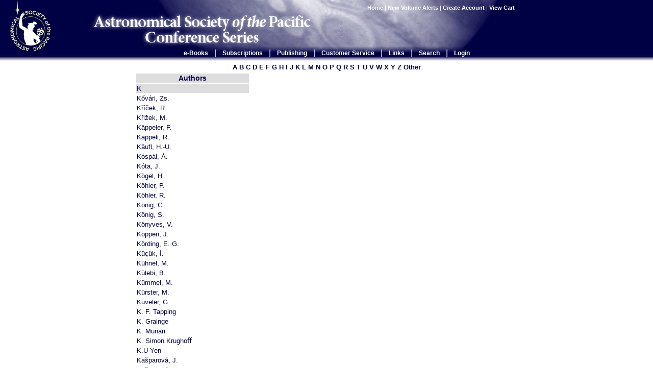

--- FILE ---
content_type: text/html; charset=UTF-8
request_url: https://aspbooks.org/a/volumes/author_index?alpha=K
body_size: 32132
content:
<html>
	<head>
	<title>ASPCS Author Index - aspbooks.org</title>
	<link rel="shortcut icon" href="/favicon.ico" >
	<meta name="Description" content="">
	<meta name="Keywords" content="">
	<meta http-equiv="Content-Type" content="text/html;charset=utf-8" />
	<link rel="stylesheet" href="/stylesheets/aspcs.css" type="text/css" media="screen, print" />

<!--[if lt IE 7]>
<script language="JavaScript">
function correctPNG() // correctly handle PNG transparency in Win IE 5.5 & 6.
{
   var arVersion = navigator.appVersion.split("MSIE")
   var version = parseFloat(arVersion[1])
   if ((version >= 5.5) && (document.body.filters)) 
   {
      for(var i=0; i<document.images.length; i++)
      {
         var img = document.images[i]
         var imgName = img.src.toUpperCase()
         if (imgName.substring(imgName.length-3, imgName.length) == "PNG")
         {
            var imgID = (img.id) ? "id='" + img.id + "' " : ""
            var imgClass = (img.className) ? "class='" + img.className + "' " : ""
            var imgTitle = (img.title) ? "title='" + img.title + "' " : "title='" + img.alt + "' "
            var imgStyle = "display:inline-block;" + img.style.cssText 
            if (img.align == "left") imgStyle = "float:left;" + imgStyle
            if (img.align == "right") imgStyle = "float:right;" + imgStyle
            if (img.parentElement.href) imgStyle = "cursor:hand;" + imgStyle
            var strNewHTML = "<span " + imgID + imgClass + imgTitle
            + " style=\"" + "width:" + img.width + "px; height:" + img.height + "px;" + imgStyle + ";"
            + "filter:progid:DXImageTransform.Microsoft.AlphaImageLoader"
            + "(src=\'" + img.src + "\', sizingMethod='scale');\"></span>" 
            img.outerHTML = strNewHTML
            i = i-1
         }
      }
   }    
}
window.attachEvent("onload", correctPNG);
</script>
<![endif]-->


		<script src="http://www.google-analytics.com/urchin.js" type="text/javascript"></script>
		<script type="text/javascript" src="/scripts/menus.js"></script>
	</head>
	<body onclick="toggleMenu('close', this, event)">
		<div id="logo"><img alt="ASP logo" src="/images/ASPlogo-1Creverse-2b.png" /></div>
		<div id="aspcs"><img alt="ASPCS" src="/images/aspcs.png" /></div>
		<table id="header">
			<tr>
				<td>&nbsp;</td>
				<td id="headerImage" style="background-image: url('/images/background2.jpg');">
						<table id="headerContent">
							<tr>
								<td id="searchBox">
									<a href="/">Home</a>
																		| <a href="/a/users/notification">New Volume Alerts</a>
																		| <a href="/a/users/create_account">Create Account</a>
																		| <a href="/a/shop/view_cart">View Cart
									</a>&nbsp;

								</td>
							</tr>
							<tr>
								<td style="height: 60px"><div id="headerMiddle">&nbsp;</div></td>
							</tr>
							<tr>
								<td id="headerBottom">
										<table id="menuContainer">
											<tr>
												<td class="menuOption" id="eBooks" onmouseover="mouseOverShowMenu(this.id, event)" onclick="toggleMenu(this.id, this, event)">
													<a onclick="return false" href="/a/menu">e-Books</a>
													<div class="menuDropDown">
														<a href="/a/volumes">Volume Listing</a>	
<a href="/a/volumes/editor_index">Editor Index</a>	
<a href="/a/volumes/author_index">Author Index</a>
<a href="/a/volumes/search/advanced">Advanced Paper Search</a>
<a href="/a/users/notification">New Volume Alerts</a>

													</div>
												</td>
												<td class="menuDivider">|</td>
												<td class="menuOption" id="subscriptions" onmouseover="mouseOverShowMenu(this.id, event)" onclick="toggleMenu(this.id, this, event)">
													<a onclick="return false" href="/a/menu">Subscriptions</a>
													<div class="menuDropDown">
														<a href="https://astrosociety.org/news-publications/aspcs/subscriptions.html" target="_blank">Subscription Information</a>

													</div>
												</td>
												<td class="menuDivider">|</td>
												<td class="menuOption" id="publishing" onmouseover="mouseOverShowMenu(this.id, event)" onclick="toggleMenu(this.id, this, event)">
													<a onclick="return false" href="/a/menu">Publishing</a>
													<div class="menuDropDown">
														<a href="/html/publishing_with_asp/">Publishing with the ASP</a>
<a href="/html/editors_information/">Editors' Information</a>
<a href="/html/publishing_overview/">Overview of the Publishing Process</a>
<a href="/html/instr_temp_mac/">Instructions, Templates, Macros and Forms</a>
<a href="/html/step1_getting_started/">Step 1. Getting Started</a>
<a href="/html/step2_compiling/">Step 2. Compiling the Volume</a>
<a href="/html/step3_submitting/">Step 3. Submitting the Manuscript</a>
<a href="/html/step4_proof_stage/">Step 4. Proof Stage</a>
<a href="/html/step5_printed_volume/">Step 5. Printed Volume</a>
<a href="/html/author_information/">Authors' Information</a>

													</div>
												</td>
												<td class="menuDivider">|</td>
												<td class="menuOption" id="customerService" onmouseover="mouseOverShowMenu(this.id, event)" onclick="toggleMenu(this.id, this, event)">
													<a onclick="return false" href="/a/menu">Customer Service</a>
													<div class="menuDropDown">
														<a href="/html/faq/">Website FAQs</a>
<a href="/html/contact_us/">Contact us</a>
<a href="/html/epurchasing">e-Access Info</a>
<a href="/html/help/">Help</a>

													</div>	
												</td>
												<td class="menuDivider">|</td>
												<td class="menuOption" id="links" onmouseover="mouseOverShowMenu(this.id, event)" onclick="toggleMenu(this.id, this, event)">
													<a onclick="return false" href="/a/menu">Links</a>
													<div class="menuDropDown">
														<a href="http://www.astrosociety.org/" target="_blank">ASP Home Page</a>
<a href="http://www.aspmonographs.org/" target="_blank">ASP Monograph Publications</a>
<a href="http://www.astrosociety.org/pubs/cs/confseries.html" target="_blank">ASP Conference Series Information</a>
<a href="http://www.astrosociety.org/cgi-local/SoftCart.exe/online-store/scstore/shophome.html?E+scstore" target="_blank">Order at the AstroShop</a>
<a href="http://www1.cadc-ccda.hia-iha.nrc-cnrc.gc.ca/meetings/" target="_blank">International Astronomy Meetings</a>
<a href="http://adswww.harvard.edu/" target="_blank">ADS</a>
<a href="http://publication.aspbooks.org" target="_blank">ASPCS Linux Server</a>

													</div>
												</td>
												<td class="menuDivider">|</td>
												<td class="menuOption" id="search" onmouseover="mouseOverShowMenu(this.id, event)" onclick="toggleMenu(this.id, this, event)">
													<a onclick="return false" href="/a/volumes/search">Search</a>
													<div class="menuDropDown" onclick="stopEvent(event)">
														<form style="margin-bottom: 3px;margin-top: 8px" action="/a/volumes/search/results" method="GET" style="margin: 0px">
														<input type="text" name="all" value="" style="margin-left:5px; border: 0;font-size: 85%;padding-left:2px"><br />
														<input type="submit" value="Paper Search" style="border: 1px solid white;font-size: 85%;background-color: #000044;color: white;margin:5px">
														</form>
														<a id="advancedSearch" href="/a/volumes/search/advanced">Advanced Paper Search</a>
													</div>
												</td>
												<td class="menuDivider">|</td>
																							<td class="menuOption" id="login" onmouseover="mouseOverShowMenu(this.id, event)" onclick="toggleMenu(this.id, this, event)">
													<a onclick="return false" href="/a/users/login?ref=%2Fa%2Fvolumes%2Fauthor_index%3Falpha%3DK">Login</a>
													<div class="menuDropDown" onclick="stopEvent(event)">
														<form style="margin-bottom: 3px;" method="POST" action="/a/users/login/process?ref=%2Fa%2Fvolumes%2Fauthor_index%3Falpha%3DK">
														<span style="padding-left: 5px;font-size:90%">Username:</span><br />
														<input name="username" type="text" style="margin-left:5px;border: 0;font-size: 85%;padding-left:2px" /><br />
														<span style="padding-left: 5px;font-size:90%">Password:</span><br />
														<input name="password" type="password" style="margin-left:5px;border: 0;font-size: 85%;padding-left:2px" /><br />
														<input type="submit" value="Login" style="border: 1px solid white;font-size: 85%;background-color: #000044;color: white;margin:5px" />
														</form>
														<a id="forgotPassword" href="/a/users/request_password">Forgot Password?</a>
													</div>
												</td>
																						</tr>
										</table>
								</td>
							</tr>
						</table>			
				</td>
				<td>&nbsp;</td>
			</tr>	
		</table>
		
		<table id="content">
			<tr>
				<td>&nbsp;</td>
				<td id="contentSize">
					<div id="contentContainer">
<script language="JavaScript">
c = document.getElementById("contentContainer");
c.style.visibility = "hidden"
</script>


<center>
<table>
<tr>
	<td><strong><a href="/a/volumes/author_index?alpha=A">A</a></strong></td>		
	<td><strong><a href="/a/volumes/author_index?alpha=B">B</a></strong></td>		
	<td><strong><a href="/a/volumes/author_index?alpha=C">C</a></strong></td>		
	<td><strong><a href="/a/volumes/author_index?alpha=D">D</a></strong></td>		
	<td><strong><a href="/a/volumes/author_index?alpha=E">E</a></strong></td>		
	<td><strong><a href="/a/volumes/author_index?alpha=F">F</a></strong></td>		
	<td><strong><a href="/a/volumes/author_index?alpha=G">G</a></strong></td>		
	<td><strong><a href="/a/volumes/author_index?alpha=H">H</a></strong></td>		
	<td><strong><a href="/a/volumes/author_index?alpha=I">I</a></strong></td>		
	<td><strong><a href="/a/volumes/author_index?alpha=J">J</a></strong></td>		
	<td><strong><a href="/a/volumes/author_index?alpha=K">K</a></strong></td>		
	<td><strong><a href="/a/volumes/author_index?alpha=L">L</a></strong></td>		
	<td><strong><a href="/a/volumes/author_index?alpha=M">M</a></strong></td>		
	<td><strong><a href="/a/volumes/author_index?alpha=N">N</a></strong></td>		
	<td><strong><a href="/a/volumes/author_index?alpha=O">O</a></strong></td>		
	<td><strong><a href="/a/volumes/author_index?alpha=P">P</a></strong></td>		
	<td><strong><a href="/a/volumes/author_index?alpha=Q">Q</a></strong></td>		
	<td><strong><a href="/a/volumes/author_index?alpha=R">R</a></strong></td>		
	<td><strong><a href="/a/volumes/author_index?alpha=S">S</a></strong></td>		
	<td><strong><a href="/a/volumes/author_index?alpha=T">T</a></strong></td>		
	<td><strong><a href="/a/volumes/author_index?alpha=U">U</a></strong></td>		
	<td><strong><a href="/a/volumes/author_index?alpha=V">V</a></strong></td>		
	<td><strong><a href="/a/volumes/author_index?alpha=W">W</a></strong></td>		
	<td><strong><a href="/a/volumes/author_index?alpha=X">X</a></strong></td>		
	<td><strong><a href="/a/volumes/author_index?alpha=Y">Y</a></strong></td>		
	<td><strong><a href="/a/volumes/author_index?alpha=Z">Z</a></strong></td>		
	<td><strong><a href="/a/volumes/author_index?alpha=Other">Other</a></strong></td>		
</tr>
</table>
</center>
<table>
	<tr bgcolor="dddddd">
		<th>Authors</th>
	</tr>
		<tr valign="top">
			<td bgcolor="dddddd">
				K&nbsp;&nbsp;&nbsp;&nbsp;&nbsp;&nbsp;&nbsp;&nbsp;&nbsp;&nbsp;&nbsp;&nbsp;&nbsp;&nbsp;&nbsp;&nbsp;&nbsp;&nbsp;&nbsp;&nbsp;&nbsp;&nbsp;&nbsp;&nbsp;&nbsp;&nbsp;&nbsp;&nbsp;&nbsp;&nbsp;&nbsp;&nbsp;&nbsp;&nbsp;&nbsp;&nbsp;
			</td>
		</tr>
					<tr>
				<td><a href="/a/volumes/author_index/list_articles/?author=K%26%23337%3Bv%26aacute%3Bri%2C%20Zs.">K&#337;v&aacute;ri, Zs.</a></td>
			</tr>
					<tr>
				<td><a href="/a/volumes/author_index/list_articles/?author=K%26%23345%3B%26iacute%3B%26%23269%3Bek%2C%20R.">K&#345;&iacute;&#269;ek, R.</a></td>
			</tr>
					<tr>
				<td><a href="/a/volumes/author_index/list_articles/?author=K%26%23345%3Bi%26%23382%3Bek%2C%20M.">K&#345;i&#382;ek, M.</a></td>
			</tr>
					<tr>
				<td><a href="/a/volumes/author_index/list_articles/?author=K%26auml%3Bppeler%2C%20F.">K&auml;ppeler, F.</a></td>
			</tr>
					<tr>
				<td><a href="/a/volumes/author_index/list_articles/?author=K%26auml%3Bppeli%2C%20R.">K&auml;ppeli, R.</a></td>
			</tr>
					<tr>
				<td><a href="/a/volumes/author_index/list_articles/?author=K%26auml%3Bufl%2C%20H.-U.">K&auml;ufl, H.-U.</a></td>
			</tr>
					<tr>
				<td><a href="/a/volumes/author_index/list_articles/?author=K%26oacute%3Bsp%26aacute%3Bl%2C%20%26Aacute%3B.">K&oacute;sp&aacute;l, &Aacute;.</a></td>
			</tr>
					<tr>
				<td><a href="/a/volumes/author_index/list_articles/?author=K%26oacute%3Bta%2C%20J.">K&oacute;ta, J.</a></td>
			</tr>
					<tr>
				<td><a href="/a/volumes/author_index/list_articles/?author=K%26ouml%3Bgel%2C%20H.">K&ouml;gel, H.</a></td>
			</tr>
					<tr>
				<td><a href="/a/volumes/author_index/list_articles/?author=K%26ouml%3Bhler%2C%20P.">K&ouml;hler, P.</a></td>
			</tr>
					<tr>
				<td><a href="/a/volumes/author_index/list_articles/?author=K%26ouml%3Bhler%2C%20R.">K&ouml;hler, R.</a></td>
			</tr>
					<tr>
				<td><a href="/a/volumes/author_index/list_articles/?author=K%26ouml%3Bnig%2C%20C.">K&ouml;nig, C.</a></td>
			</tr>
					<tr>
				<td><a href="/a/volumes/author_index/list_articles/?author=K%26ouml%3Bnig%2C%20S.">K&ouml;nig, S.</a></td>
			</tr>
					<tr>
				<td><a href="/a/volumes/author_index/list_articles/?author=K%26ouml%3Bnyves%2C%20V.">K&ouml;nyves, V.</a></td>
			</tr>
					<tr>
				<td><a href="/a/volumes/author_index/list_articles/?author=K%26ouml%3Bppen%2C%20J.">K&ouml;ppen, J.</a></td>
			</tr>
					<tr>
				<td><a href="/a/volumes/author_index/list_articles/?author=K%26ouml%3Brding%2C%20E.%20G.">K&ouml;rding, E. G.</a></td>
			</tr>
					<tr>
				<td><a href="/a/volumes/author_index/list_articles/?author=K%26uuml%3B%26ccedil%3B%26uuml%3Bk%2C%20I%26%23775%3B.">K&uuml;&ccedil;&uuml;k, I&#775;.</a></td>
			</tr>
					<tr>
				<td><a href="/a/volumes/author_index/list_articles/?author=K%26uuml%3Bhnel%2C%20M.">K&uuml;hnel, M.</a></td>
			</tr>
					<tr>
				<td><a href="/a/volumes/author_index/list_articles/?author=K%26uuml%3Blebi%2C%20B.">K&uuml;lebi, B.</a></td>
			</tr>
					<tr>
				<td><a href="/a/volumes/author_index/list_articles/?author=K%26uuml%3Bmmel%2C%20M.">K&uuml;mmel, M.</a></td>
			</tr>
					<tr>
				<td><a href="/a/volumes/author_index/list_articles/?author=K%26uuml%3Brster%2C%20M.">K&uuml;rster, M.</a></td>
			</tr>
					<tr>
				<td><a href="/a/volumes/author_index/list_articles/?author=K%26uuml%3Bveler%2C%20G.">K&uuml;veler, G.</a></td>
			</tr>
					<tr>
				<td><a href="/a/volumes/author_index/list_articles/?author=K.%20F.%20Tapping">K. F. Tapping</a></td>
			</tr>
					<tr>
				<td><a href="/a/volumes/author_index/list_articles/?author=K.%20Grainge">K. Grainge</a></td>
			</tr>
					<tr>
				<td><a href="/a/volumes/author_index/list_articles/?author=K.%20Munari">K. Munari</a></td>
			</tr>
					<tr>
				<td><a href="/a/volumes/author_index/list_articles/?author=K.%20Simon%20Krugho%EF%AC%80">K. Simon Krughoﬀ</a></td>
			</tr>
					<tr>
				<td><a href="/a/volumes/author_index/list_articles/?author=K.U-Yen">K.U-Yen</a></td>
			</tr>
					<tr>
				<td><a href="/a/volumes/author_index/list_articles/?author=Ka%26%23353%3Bparov%26aacute%3B%2C%20J.">Ka&#353;parov&aacute;, J.</a></td>
			</tr>
					<tr>
				<td><a href="/a/volumes/author_index/list_articles/?author=Ka%26%23353%3Bparov%26aacute%3B%2C%20J.%3B">Ka&#353;parov&aacute;, J.;</a></td>
			</tr>
					<tr>
				<td><a href="/a/volumes/author_index/list_articles/?author=Kaaret%2C%20P.">Kaaret, P.</a></td>
			</tr>
					<tr>
				<td><a href="/a/volumes/author_index/list_articles/?author=Kaaret%2C%20Philip">Kaaret, Philip</a></td>
			</tr>
					<tr>
				<td><a href="/a/volumes/author_index/list_articles/?author=Kaas%2C%20A.%20A.">Kaas, A. A.</a></td>
			</tr>
					<tr>
				<td><a href="/a/volumes/author_index/list_articles/?author=Kaasinen%2C%20M.">Kaasinen, M.</a></td>
			</tr>
					<tr>
				<td><a href="/a/volumes/author_index/list_articles/?author=Kaastra%2C%20J.">Kaastra, J.</a></td>
			</tr>
					<tr>
				<td><a href="/a/volumes/author_index/list_articles/?author=Kaastra%2C%20J.%20S.">Kaastra, J. S.</a></td>
			</tr>
					<tr>
				<td><a href="/a/volumes/author_index/list_articles/?author=Kaastra%2C%20Jelle">Kaastra, Jelle</a></td>
			</tr>
					<tr>
				<td><a href="/a/volumes/author_index/list_articles/?author=Kaastra%2C%20Jelle%20S.">Kaastra, Jelle S.</a></td>
			</tr>
					<tr>
				<td><a href="/a/volumes/author_index/list_articles/?author=Kabath%2C%20P.">Kabath, P.</a></td>
			</tr>
					<tr>
				<td><a href="/a/volumes/author_index/list_articles/?author=Kabatnik%2C%20M.">Kabatnik, M.</a></td>
			</tr>
					<tr>
				<td><a href="/a/volumes/author_index/list_articles/?author=Kabbes%2C%20J.">Kabbes, J.</a></td>
			</tr>
					<tr>
				<td><a href="/a/volumes/author_index/list_articles/?author=Kabe%2C%20S.">Kabe, S.</a></td>
			</tr>
					<tr>
				<td><a href="/a/volumes/author_index/list_articles/?author=Kaburaki%2C%20O.">Kaburaki, O.</a></td>
			</tr>
					<tr>
				<td><a href="/a/volumes/author_index/list_articles/?author=Kabush%2C%20G.">Kabush, G.</a></td>
			</tr>
					<tr>
				<td><a href="/a/volumes/author_index/list_articles/?author=Kacar%2C%20Y.">Kacar, Y.</a></td>
			</tr>
					<tr>
				<td><a href="/a/volumes/author_index/list_articles/?author=Kackley%2C%20R.">Kackley, R.</a></td>
			</tr>
					<tr>
				<td><a href="/a/volumes/author_index/list_articles/?author=Kackley%2C%20R.%20D.">Kackley, R. D.</a></td>
			</tr>
					<tr>
				<td><a href="/a/volumes/author_index/list_articles/?author=Kackley%2C%20Russell">Kackley, Russell</a></td>
			</tr>
					<tr>
				<td><a href="/a/volumes/author_index/list_articles/?author=Kacprzak%2C%20G.">Kacprzak, G.</a></td>
			</tr>
					<tr>
				<td><a href="/a/volumes/author_index/list_articles/?author=Kacprzak%2C%20G.G.">Kacprzak, G.G.</a></td>
			</tr>
					<tr>
				<td><a href="/a/volumes/author_index/list_articles/?author=Kacsuk%2C%20P.">Kacsuk, P.</a></td>
			</tr>
					<tr>
				<td><a href="/a/volumes/author_index/list_articles/?author=Kaczmarek%2C%20J.">Kaczmarek, J.</a></td>
			</tr>
					<tr>
				<td><a href="/a/volumes/author_index/list_articles/?author=Kaczmarek%2C%20T.">Kaczmarek, T.</a></td>
			</tr>
					<tr>
				<td><a href="/a/volumes/author_index/list_articles/?author=Kadam%2C%20K.">Kadam, K.</a></td>
			</tr>
					<tr>
				<td><a href="/a/volumes/author_index/list_articles/?author=Kadiri%2C%20S.">Kadiri, S.</a></td>
			</tr>
					<tr>
				<td><a href="/a/volumes/author_index/list_articles/?author=Kadlec%2C%20Kayla%20L.">Kadlec, Kayla L.</a></td>
			</tr>
					<tr>
				<td><a href="/a/volumes/author_index/list_articles/?author=Kadler%2C%20M.">Kadler, M.</a></td>
			</tr>
					<tr>
				<td><a href="/a/volumes/author_index/list_articles/?author=Kadono%2C%20T.">Kadono, T.</a></td>
			</tr>
					<tr>
				<td><a href="/a/volumes/author_index/list_articles/?author=Kadooka%2C%20M.%20A.">Kadooka, M. A.</a></td>
			</tr>
					<tr>
				<td><a href="/a/volumes/author_index/list_articles/?author=Kadowaki%2C%20N.">Kadowaki, N.</a></td>
			</tr>
					<tr>
				<td><a href="/a/volumes/author_index/list_articles/?author=Kaehler%2C%20R.">Kaehler, R.</a></td>
			</tr>
					<tr>
				<td><a href="/a/volumes/author_index/list_articles/?author=Kaempf%2C%20T.%20A.">Kaempf, T. A.</a></td>
			</tr>
					<tr>
				<td><a href="/a/volumes/author_index/list_articles/?author=Kaestl%26eacute%3B%2C%20V.">Kaestl&eacute;, V.</a></td>
			</tr>
					<tr>
				<td><a href="/a/volumes/author_index/list_articles/?author=Kaeufl%2C%20H.-U.">Kaeufl, H.-U.</a></td>
			</tr>
					<tr>
				<td><a href="/a/volumes/author_index/list_articles/?author=Kaeufl%2C%20H.U.">Kaeufl, H.U.</a></td>
			</tr>
					<tr>
				<td><a href="/a/volumes/author_index/list_articles/?author=Kafatos%2C%20M.">Kafatos, M.</a></td>
			</tr>
					<tr>
				<td><a href="/a/volumes/author_index/list_articles/?author=Kafka%2C%20S.">Kafka, S.</a></td>
			</tr>
					<tr>
				<td><a href="/a/volumes/author_index/list_articles/?author=Kagei%2C%20T.">Kagei, T.</a></td>
			</tr>
					<tr>
				<td><a href="/a/volumes/author_index/list_articles/?author=Kagei%2C%20Tomohiro">Kagei, Tomohiro</a></td>
			</tr>
					<tr>
				<td><a href="/a/volumes/author_index/list_articles/?author=Kaghashvili%2C%20E.">Kaghashvili, E.</a></td>
			</tr>
					<tr>
				<td><a href="/a/volumes/author_index/list_articles/?author=Kaghashvili%2C%20E.%20Kh.">Kaghashvili, E. Kh.</a></td>
			</tr>
					<tr>
				<td><a href="/a/volumes/author_index/list_articles/?author=Kaghashvilii%2C%20E.">Kaghashvilii, E.</a></td>
			</tr>
					<tr>
				<td><a href="/a/volumes/author_index/list_articles/?author=Kahabka%2C%20P.">Kahabka, P.</a></td>
			</tr>
					<tr>
				<td><a href="/a/volumes/author_index/list_articles/?author=Kahabka%2C%20Peter">Kahabka, Peter</a></td>
			</tr>
					<tr>
				<td><a href="/a/volumes/author_index/list_articles/?author=Kahane%2C%20C.">Kahane, C.</a></td>
			</tr>
					<tr>
				<td><a href="/a/volumes/author_index/list_articles/?author=Kahil%2C%20M.%20E.">Kahil, M. E.</a></td>
			</tr>
					<tr>
				<td><a href="/a/volumes/author_index/list_articles/?author=Kahl%2C%20D.">Kahl, D.</a></td>
			</tr>
					<tr>
				<td><a href="/a/volumes/author_index/list_articles/?author=Kahler%2C%20S.%20W.">Kahler, S. W.</a></td>
			</tr>
					<tr>
				<td><a href="/a/volumes/author_index/list_articles/?author=Kahlmann%2C%20H.">Kahlmann, H.</a></td>
			</tr>
					<tr>
				<td><a href="/a/volumes/author_index/list_articles/?author=Kahn%2C%20A.">Kahn, A.</a></td>
			</tr>
					<tr>
				<td><a href="/a/volumes/author_index/list_articles/?author=Kahn%2C%20A.%20M.">Kahn, A. M.</a></td>
			</tr>
					<tr>
				<td><a href="/a/volumes/author_index/list_articles/?author=Kahn%2C%20S.%20M.">Kahn, S. M.</a></td>
			</tr>
					<tr>
				<td><a href="/a/volumes/author_index/list_articles/?author=Kahn%2C%20S.M.">Kahn, S.M.</a></td>
			</tr>
					<tr>
				<td><a href="/a/volumes/author_index/list_articles/?author=Kahniashvili%2C%20T.">Kahniashvili, T.</a></td>
			</tr>
					<tr>
				<td><a href="/a/volumes/author_index/list_articles/?author=Kai%20L.%20Polsterer">Kai L. Polsterer</a></td>
			</tr>
					<tr>
				<td><a href="/a/volumes/author_index/list_articles/?author=Kai%20Polsterer">Kai Polsterer</a></td>
			</tr>
					<tr>
				<td><a href="/a/volumes/author_index/list_articles/?author=Kai%2C%20K.">Kai, K.</a></td>
			</tr>
					<tr>
				<td><a href="/a/volumes/author_index/list_articles/?author=Kaifu%2C%20N.">Kaifu, N.</a></td>
			</tr>
					<tr>
				<td><a href="/a/volumes/author_index/list_articles/?author=Kaigorodov%2C%20P.">Kaigorodov, P.</a></td>
			</tr>
					<tr>
				<td><a href="/a/volumes/author_index/list_articles/?author=Kaigorodov%2C%20P.V.">Kaigorodov, P.V.</a></td>
			</tr>
					<tr>
				<td><a href="/a/volumes/author_index/list_articles/?author=Kainulainen%2C%20J.">Kainulainen, J.</a></td>
			</tr>
					<tr>
				<td><a href="/a/volumes/author_index/list_articles/?author=Kaiser">Kaiser</a></td>
			</tr>
					<tr>
				<td><a href="/a/volumes/author_index/list_articles/?author=Kaiser%2C%20A.">Kaiser, A.</a></td>
			</tr>
					<tr>
				<td><a href="/a/volumes/author_index/list_articles/?author=Kaiser%2C%20C.%20R.">Kaiser, C. R.</a></td>
			</tr>
					<tr>
				<td><a href="/a/volumes/author_index/list_articles/?author=Kaiser%2C%20C.R.">Kaiser, C.R.</a></td>
			</tr>
					<tr>
				<td><a href="/a/volumes/author_index/list_articles/?author=Kaiser%2C%20Christian%20R.">Kaiser, Christian R.</a></td>
			</tr>
					<tr>
				<td><a href="/a/volumes/author_index/list_articles/?author=Kaiser%2C%20D.%20H.">Kaiser, D. H.</a></td>
			</tr>
					<tr>
				<td><a href="/a/volumes/author_index/list_articles/?author=Kaiser%2C%20M.%20E.">Kaiser, M. E.</a></td>
			</tr>
					<tr>
				<td><a href="/a/volumes/author_index/list_articles/?author=Kaiser%2C%20M.%20L.">Kaiser, M. L.</a></td>
			</tr>
					<tr>
				<td><a href="/a/volumes/author_index/list_articles/?author=Kaiser%2C%20M.E.">Kaiser, M.E.</a></td>
			</tr>
					<tr>
				<td><a href="/a/volumes/author_index/list_articles/?author=Kaiser%2C%20M.L.">Kaiser, M.L.</a></td>
			</tr>
					<tr>
				<td><a href="/a/volumes/author_index/list_articles/?author=Kaiser%2C%20Mary%20Elizabeth">Kaiser, Mary Elizabeth</a></td>
			</tr>
					<tr>
				<td><a href="/a/volumes/author_index/list_articles/?author=Kaiser%2C%20N.">Kaiser, N.</a></td>
			</tr>
					<tr>
				<td><a href="/a/volumes/author_index/list_articles/?author=Kaiser%2C%20Nick">Kaiser, Nick</a></td>
			</tr>
					<tr>
				<td><a href="/a/volumes/author_index/list_articles/?author=Kaisler%2C%20D.">Kaisler, D.</a></td>
			</tr>
					<tr>
				<td><a href="/a/volumes/author_index/list_articles/?author=Kaitchuck%2C%20R.%20H.">Kaitchuck, R. H.</a></td>
			</tr>
					<tr>
				<td><a href="/a/volumes/author_index/list_articles/?author=Kaitchuck%2C%20Ronald%20H.">Kaitchuck, Ronald H.</a></td>
			</tr>
					<tr>
				<td><a href="/a/volumes/author_index/list_articles/?author=Kaithakkal%2C%20A.">Kaithakkal, A.</a></td>
			</tr>
					<tr>
				<td><a href="/a/volumes/author_index/list_articles/?author=Kajdic%2C%20P.">Kajdic, P.</a></td>
			</tr>
					<tr>
				<td><a href="/a/volumes/author_index/list_articles/?author=Kajino%2C%20T.">Kajino, T.</a></td>
			</tr>
					<tr>
				<td><a href="/a/volumes/author_index/list_articles/?author=Kajino%2C%20Toshitaka">Kajino, Toshitaka</a></td>
			</tr>
					<tr>
				<td><a href="/a/volumes/author_index/list_articles/?author=Kajisawa%2C%20M.">Kajisawa, M.</a></td>
			</tr>
					<tr>
				<td><a href="/a/volumes/author_index/list_articles/?author=Kajiura%2C%20D.">Kajiura, D.</a></td>
			</tr>
					<tr>
				<td><a href="/a/volumes/author_index/list_articles/?author=Kakadelis%2C%20S.">Kakadelis, S.</a></td>
			</tr>
					<tr>
				<td><a href="/a/volumes/author_index/list_articles/?author=Kakaletris%2C%20G.">Kakaletris, G.</a></td>
			</tr>
					<tr>
				<td><a href="/a/volumes/author_index/list_articles/?author=Kakauridze%2C%20G.">Kakauridze, G.</a></td>
			</tr>
					<tr>
				<td><a href="/a/volumes/author_index/list_articles/?author=Kakazu%2C%20Y.">Kakazu, Y.</a></td>
			</tr>
					<tr>
				<td><a href="/a/volumes/author_index/list_articles/?author=Kakazu%2C%20Yuko">Kakazu, Yuko</a></td>
			</tr>
					<tr>
				<td><a href="/a/volumes/author_index/list_articles/?author=Kakimoto%2C%20F.">Kakimoto, F.</a></td>
			</tr>
					<tr>
				<td><a href="/a/volumes/author_index/list_articles/?author=Kakimoto%2C%20S.">Kakimoto, S.</a></td>
			</tr>
					<tr>
				<td><a href="/a/volumes/author_index/list_articles/?author=Kakiuchi%2C%20K.">Kakiuchi, K.</a></td>
			</tr>
					<tr>
				<td><a href="/a/volumes/author_index/list_articles/?author=Kalapotharakos%2C%20C.">Kalapotharakos, C.</a></td>
			</tr>
					<tr>
				<td><a href="/a/volumes/author_index/list_articles/?author=Kalas%2C%20P.">Kalas, P.</a></td>
			</tr>
					<tr>
				<td><a href="/a/volumes/author_index/list_articles/?author=Kalas%2C%20Paul">Kalas, Paul</a></td>
			</tr>
					<tr>
				<td><a href="/a/volumes/author_index/list_articles/?author=Kalberla%2C%20P.">Kalberla, P.</a></td>
			</tr>
					<tr>
				<td><a href="/a/volumes/author_index/list_articles/?author=Kalberla%2C%20P.%20M.%20W.">Kalberla, P. M. W.</a></td>
			</tr>
					<tr>
				<td><a href="/a/volumes/author_index/list_articles/?author=Kalberla%2C%20P.M.W.">Kalberla, P.M.W.</a></td>
			</tr>
					<tr>
				<td><a href="/a/volumes/author_index/list_articles/?author=Kalberla%2C%20Peter%20M.%20W.">Kalberla, Peter M. W.</a></td>
			</tr>
					<tr>
				<td><a href="/a/volumes/author_index/list_articles/?author=Kalda%2C%20T.">Kalda, T.</a></td>
			</tr>
					<tr>
				<td><a href="/a/volumes/author_index/list_articles/?author=Kaldam%26auml%3Be%2C%20L.">Kaldam&auml;e, L.</a></td>
			</tr>
					<tr>
				<td><a href="/a/volumes/author_index/list_articles/?author=Kale%2C%20R.">Kale, R.</a></td>
			</tr>
					<tr>
				<td><a href="/a/volumes/author_index/list_articles/?author=Kale%2C%20S.">Kale, S.</a></td>
			</tr>
					<tr>
				<td><a href="/a/volumes/author_index/list_articles/?author=Kalebwe%2C%20P.">Kalebwe, P.</a></td>
			</tr>
					<tr>
				<td><a href="/a/volumes/author_index/list_articles/?author=Kalebwe%2C%20P.%20C.">Kalebwe, P. C.</a></td>
			</tr>
					<tr>
				<td><a href="/a/volumes/author_index/list_articles/?author=Kaleida%2C%20C.">Kaleida, C.</a></td>
			</tr>
					<tr>
				<td><a href="/a/volumes/author_index/list_articles/?author=Kalenskii%2C%20S.%20V.">Kalenskii, S. V.</a></td>
			</tr>
					<tr>
				<td><a href="/a/volumes/author_index/list_articles/?author=Kaler%2C%20J.">Kaler, J.</a></td>
			</tr>
					<tr>
				<td><a href="/a/volumes/author_index/list_articles/?author=Kaler%2C%20J.%20B.">Kaler, J. B.</a></td>
			</tr>
					<tr>
				<td><a href="/a/volumes/author_index/list_articles/?author=Kalicharan%2C%20V.">Kalicharan, V.</a></td>
			</tr>
					<tr>
				<td><a href="/a/volumes/author_index/list_articles/?author=Kalimeris%2C%20A.">Kalimeris, A.</a></td>
			</tr>
					<tr>
				<td><a href="/a/volumes/author_index/list_articles/?author=Kalimeris%2C%20Anastassios">Kalimeris, Anastassios</a></td>
			</tr>
					<tr>
				<td><a href="/a/volumes/author_index/list_articles/?author=Kalinichenko%2C%20L.">Kalinichenko, L.</a></td>
			</tr>
					<tr>
				<td><a href="/a/volumes/author_index/list_articles/?author=Kalinichenko%2C%20L.A.">Kalinichenko, L.A.</a></td>
			</tr>
					<tr>
				<td><a href="/a/volumes/author_index/list_articles/?author=Kalinin%2C%20Y.%20V.">Kalinin, Y. V.</a></td>
			</tr>
					<tr>
				<td><a href="/a/volumes/author_index/list_articles/?author=Kalinina%2C%20N.">Kalinina, N.</a></td>
			</tr>
					<tr>
				<td><a href="/a/volumes/author_index/list_articles/?author=Kalinkov%2C%20M.">Kalinkov, M.</a></td>
			</tr>
					<tr>
				<td><a href="/a/volumes/author_index/list_articles/?author=Kalirai%2C%20J.%20S.">Kalirai, J. S.</a></td>
			</tr>
					<tr>
				<td><a href="/a/volumes/author_index/list_articles/?author=Kalirai%2C%20J.%20Singh">Kalirai, J. Singh</a></td>
			</tr>
					<tr>
				<td><a href="/a/volumes/author_index/list_articles/?author=Kalirai%2C%20J.S.">Kalirai, J.S.</a></td>
			</tr>
					<tr>
				<td><a href="/a/volumes/author_index/list_articles/?author=Kalite%2C%20S.">Kalite, S.</a></td>
			</tr>
					<tr>
				<td><a href="/a/volumes/author_index/list_articles/?author=Kalitsev%2C%20O.">Kalitsev, O.</a></td>
			</tr>
					<tr>
				<td><a href="/a/volumes/author_index/list_articles/?author=Kalkofen%2C%20W.">Kalkofen, W.</a></td>
			</tr>
					<tr>
				<td><a href="/a/volumes/author_index/list_articles/?author=Kalkofen%2C%20Wolfgang">Kalkofen, Wolfgang</a></td>
			</tr>
					<tr>
				<td><a href="/a/volumes/author_index/list_articles/?author=Kallery%2C%20M.">Kallery, M.</a></td>
			</tr>
					<tr>
				<td><a href="/a/volumes/author_index/list_articles/?author=Kallinger%2C%20T.">Kallinger, T.</a></td>
			</tr>
					<tr>
				<td><a href="/a/volumes/author_index/list_articles/?author=Kallio%2C%20E.">Kallio, E.</a></td>
			</tr>
					<tr>
				<td><a href="/a/volumes/author_index/list_articles/?author=Kallivayalil%2C%20N.">Kallivayalil, N.</a></td>
			</tr>
					<tr>
				<td><a href="/a/volumes/author_index/list_articles/?author=Kallman%2C%20T.">Kallman, T.</a></td>
			</tr>
					<tr>
				<td><a href="/a/volumes/author_index/list_articles/?author=Kallman%2C%20T.%20R.">Kallman, T. R.</a></td>
			</tr>
					<tr>
				<td><a href="/a/volumes/author_index/list_articles/?author=Kallman%2C%20Tim">Kallman, Tim</a></td>
			</tr>
					<tr>
				<td><a href="/a/volumes/author_index/list_articles/?author=Kallman%2C%20Timothy">Kallman, Timothy</a></td>
			</tr>
					<tr>
				<td><a href="/a/volumes/author_index/list_articles/?author=Kallman%2C%20Timothy%20R.">Kallman, Timothy R.</a></td>
			</tr>
					<tr>
				<td><a href="/a/volumes/author_index/list_articles/?author=Kalman%2C%20B.">Kalman, B.</a></td>
			</tr>
					<tr>
				<td><a href="/a/volumes/author_index/list_articles/?author=Kalmancok%2C%20D.">Kalmancok, D.</a></td>
			</tr>
					<tr>
				<td><a href="/a/volumes/author_index/list_articles/?author=Kalmbach%2C%20J.%20B.">Kalmbach, J. B.</a></td>
			</tr>
					<tr>
				<td><a href="/a/volumes/author_index/list_articles/?author=Kalnajs%2C%20A.">Kalnajs, A.</a></td>
			</tr>
					<tr>
				<td><a href="/a/volumes/author_index/list_articles/?author=Kalnajs%2C%20Agris">Kalnajs, Agris</a></td>
			</tr>
					<tr>
				<td><a href="/a/volumes/author_index/list_articles/?author=Kalnajs%2C%20Agris%20J.">Kalnajs, Agris J.</a></td>
			</tr>
					<tr>
				<td><a href="/a/volumes/author_index/list_articles/?author=Kalogera%2C%20V.">Kalogera, V.</a></td>
			</tr>
					<tr>
				<td><a href="/a/volumes/author_index/list_articles/?author=Kalogera%2C%20Vassiliki">Kalogera, Vassiliki</a></td>
			</tr>
					<tr>
				<td><a href="/a/volumes/author_index/list_articles/?author=Kalpakis%2C%20K.">Kalpakis, K.</a></td>
			</tr>
					<tr>
				<td><a href="/a/volumes/author_index/list_articles/?author=Kaltcheva%2C%20N.">Kaltcheva, N.</a></td>
			</tr>
					<tr>
				<td><a href="/a/volumes/author_index/list_articles/?author=Kaltenbaugh%2C%20S.%20R.">Kaltenbaugh, S. R.</a></td>
			</tr>
					<tr>
				<td><a href="/a/volumes/author_index/list_articles/?author=Kaltenegger%2C%20L.">Kaltenegger, L.</a></td>
			</tr>
					<tr>
				<td><a href="/a/volumes/author_index/list_articles/?author=Kaltman%2C%20T.%20I.">Kaltman, T. I.</a></td>
			</tr>
					<tr>
				<td><a href="/a/volumes/author_index/list_articles/?author=Kaluna%2C%20H.">Kaluna, H.</a></td>
			</tr>
					<tr>
				<td><a href="/a/volumes/author_index/list_articles/?author=Kalus%2C%20G.">Kalus, G.</a></td>
			</tr>
					<tr>
				<td><a href="/a/volumes/author_index/list_articles/?author=Kalus%2C%20G.%20M.">Kalus, G. M.</a></td>
			</tr>
					<tr>
				<td><a href="/a/volumes/author_index/list_articles/?author=Kaluzny%2C%20J.">Kaluzny, J.</a></td>
			</tr>
					<tr>
				<td><a href="/a/volumes/author_index/list_articles/?author=Kalv%2C%20P.">Kalv, P.</a></td>
			</tr>
					<tr>
				<td><a href="/a/volumes/author_index/list_articles/?author=Kalvouridis%2C%20T.">Kalvouridis, T.</a></td>
			</tr>
					<tr>
				<td><a href="/a/volumes/author_index/list_articles/?author=Kalvouridis%2C%20T.%20J.">Kalvouridis, T. J.</a></td>
			</tr>
					<tr>
				<td><a href="/a/volumes/author_index/list_articles/?author=Kalyani%20Pedamkar">Kalyani Pedamkar</a></td>
			</tr>
					<tr>
				<td><a href="/a/volumes/author_index/list_articles/?author=Kalytis%2C%20R.">Kalytis, R.</a></td>
			</tr>
					<tr>
				<td><a href="/a/volumes/author_index/list_articles/?author=Kam-Ching%2C%20L.">Kam-Ching, L.</a></td>
			</tr>
					<tr>
				<td><a href="/a/volumes/author_index/list_articles/?author=Kama%2C%20M.">Kama, M.</a></td>
			</tr>
					<tr>
				<td><a href="/a/volumes/author_index/list_articles/?author=Kamada%2C%20M.">Kamada, M.</a></td>
			</tr>
					<tr>
				<td><a href="/a/volumes/author_index/list_articles/?author=Kamae%2C%20T.">Kamae, T.</a></td>
			</tr>
					<tr>
				<td><a href="/a/volumes/author_index/list_articles/?author=Kamae%2C%20Tuneyoshi">Kamae, Tuneyoshi</a></td>
			</tr>
					<tr>
				<td><a href="/a/volumes/author_index/list_articles/?author=Kamalabadi%2C%20F.">Kamalabadi, F.</a></td>
			</tr>
					<tr>
				<td><a href="/a/volumes/author_index/list_articles/?author=Kaman%2C%20T.">Kaman, T.</a></td>
			</tr>
					<tr>
				<td><a href="/a/volumes/author_index/list_articles/?author=Kamann%2C%20S.">Kamann, S.</a></td>
			</tr>
					<tr>
				<td><a href="/a/volumes/author_index/list_articles/?author=Kamata%2C%20Y.">Kamata, Y.</a></td>
			</tr>
					<tr>
				<td><a href="/a/volumes/author_index/list_articles/?author=Kamath%2C%20D.">Kamath, D.</a></td>
			</tr>
					<tr>
				<td><a href="/a/volumes/author_index/list_articles/?author=Kamath%2C%20U.%20S.">Kamath, U. S.</a></td>
			</tr>
					<tr>
				<td><a href="/a/volumes/author_index/list_articles/?author=Kamath%2C%20U.S.">Kamath, U.S.</a></td>
			</tr>
					<tr>
				<td><a href="/a/volumes/author_index/list_articles/?author=Kamaya%2C%20H.">Kamaya, H.</a></td>
			</tr>
					<tr>
				<td><a href="/a/volumes/author_index/list_articles/?author=Kamaya%2C%20Hideyuki">Kamaya, Hideyuki</a></td>
			</tr>
					<tr>
				<td><a href="/a/volumes/author_index/list_articles/?author=Kamazaki%2C%20T.">Kamazaki, T.</a></td>
			</tr>
					<tr>
				<td><a href="/a/volumes/author_index/list_articles/?author=Kamazuka%2C%20T.">Kamazuka, T.</a></td>
			</tr>
					<tr>
				<td><a href="/a/volumes/author_index/list_articles/?author=Kambas%2C%20A.">Kambas, A.</a></td>
			</tr>
					<tr>
				<td><a href="/a/volumes/author_index/list_articles/?author=Kambayashi%2C%20T.">Kambayashi, T.</a></td>
			</tr>
					<tr>
				<td><a href="/a/volumes/author_index/list_articles/?author=Kambe%2C%20E.">Kambe, E.</a></td>
			</tr>
					<tr>
				<td><a href="/a/volumes/author_index/list_articles/?author=Kamben%2C%20R.">Kamben, R.</a></td>
			</tr>
					<tr>
				<td><a href="/a/volumes/author_index/list_articles/?author=Kamble%2C%20A.">Kamble, A.</a></td>
			</tr>
					<tr>
				<td><a href="/a/volumes/author_index/list_articles/?author=Kamegai%2C%20K.">Kamegai, K.</a></td>
			</tr>
					<tr>
				<td><a href="/a/volumes/author_index/list_articles/?author=Kamenetzky%2C%20J.">Kamenetzky, J.</a></td>
			</tr>
					<tr>
				<td><a href="/a/volumes/author_index/list_articles/?author=Kamennoff%2C%20N.">Kamennoff, N.</a></td>
			</tr>
					<tr>
				<td><a href="/a/volumes/author_index/list_articles/?author=Kameno%2C%20S.">Kameno, S.</a></td>
			</tr>
					<tr>
				<td><a href="/a/volumes/author_index/list_articles/?author=Kameno%2C%20Seiji">Kameno, Seiji</a></td>
			</tr>
					<tr>
				<td><a href="/a/volumes/author_index/list_articles/?author=Kameswara%20Rao%2C%20N.">Kameswara Rao, N.</a></td>
			</tr>
					<tr>
				<td><a href="/a/volumes/author_index/list_articles/?author=Kameya%2C%20O.">Kameya, O.</a></td>
			</tr>
					<tr>
				<td><a href="/a/volumes/author_index/list_articles/?author=Kameya%2C%20Osamu">Kameya, Osamu</a></td>
			</tr>
					<tr>
				<td><a href="/a/volumes/author_index/list_articles/?author=Kami%26%23324%3Bski%2C%20K.">Kami&#324;ski, K.</a></td>
			</tr>
					<tr>
				<td><a href="/a/volumes/author_index/list_articles/?author=Kami%26%23324%3Bski%2C%20T.">Kami&#324;ski, T.</a></td>
			</tr>
					<tr>
				<td><a href="/a/volumes/author_index/list_articles/?author=Kamide%2C%20Y.">Kamide, Y.</a></td>
			</tr>
					<tr>
				<td><a href="/a/volumes/author_index/list_articles/?author=Kaminker%2C%20A.%20D.">Kaminker, A. D.</a></td>
			</tr>
					<tr>
				<td><a href="/a/volumes/author_index/list_articles/?author=Kaminski%2C%20T.">Kaminski, T.</a></td>
			</tr>
					<tr>
				<td><a href="/a/volumes/author_index/list_articles/?author=Kaminsky%2C%20B.">Kaminsky, B.</a></td>
			</tr>
					<tr>
				<td><a href="/a/volumes/author_index/list_articles/?author=Kamio%2C%20S.">Kamio, S.</a></td>
			</tr>
					<tr>
				<td><a href="/a/volumes/author_index/list_articles/?author=Kamio%2C%20S.%3B">Kamio, S.;</a></td>
			</tr>
					<tr>
				<td><a href="/a/volumes/author_index/list_articles/?author=Kamionkowski%2C%20M.">Kamionkowski, M.</a></td>
			</tr>
					<tr>
				<td><a href="/a/volumes/author_index/list_articles/?author=Kamionkowski%2C%20Marc">Kamionkowski, Marc</a></td>
			</tr>
					<tr>
				<td><a href="/a/volumes/author_index/list_articles/?author=Kamisato%2C%20P.">Kamisato, P.</a></td>
			</tr>
					<tr>
				<td><a href="/a/volumes/author_index/list_articles/?author=Kamiya%2C%20T.">Kamiya, T.</a></td>
			</tr>
					<tr>
				<td><a href="/a/volumes/author_index/list_articles/?author=Kamiyoshi%2C%20S.">Kamiyoshi, S.</a></td>
			</tr>
					<tr>
				<td><a href="/a/volumes/author_index/list_articles/?author=Kamizuka%2C%20T.">Kamizuka, T.</a></td>
			</tr>
					<tr>
				<td><a href="/a/volumes/author_index/list_articles/?author=Kamohara%2C%20R.">Kamohara, R.</a></td>
			</tr>
					<tr>
				<td><a href="/a/volumes/author_index/list_articles/?author=Kamp%2C%20I.">Kamp, I.</a></td>
			</tr>
					<tr>
				<td><a href="/a/volumes/author_index/list_articles/?author=Kampczyk%2C%20P.">Kampczyk, P.</a></td>
			</tr>
					<tr>
				<td><a href="/a/volumes/author_index/list_articles/?author=Kamper%2C%20Karl%20W.">Kamper, Karl W.</a></td>
			</tr>
					<tr>
				<td><a href="/a/volumes/author_index/list_articles/?author=Kamphuis%2C%20P.">Kamphuis, P.</a></td>
			</tr>
					<tr>
				<td><a href="/a/volumes/author_index/list_articles/?author=Kamuro%2C%20D.">Kamuro, D.</a></td>
			</tr>
					<tr>
				<td><a href="/a/volumes/author_index/list_articles/?author=Kan-Ya%2C%20Y.">Kan-Ya, Y.</a></td>
			</tr>
					<tr>
				<td><a href="/a/volumes/author_index/list_articles/?author=Kan-Ya%2C%20Yukitoshi">Kan-Ya, Yukitoshi</a></td>
			</tr>
					<tr>
				<td><a href="/a/volumes/author_index/list_articles/?author=Kanaan%2C%20A.">Kanaan, A.</a></td>
			</tr>
					<tr>
				<td><a href="/a/volumes/author_index/list_articles/?author=Kanaan%2C%20S.">Kanaan, S.</a></td>
			</tr>
					<tr>
				<td><a href="/a/volumes/author_index/list_articles/?author=Kanade%2C%20C.">Kanade, C.</a></td>
			</tr>
					<tr>
				<td><a href="/a/volumes/author_index/list_articles/?author=Kanai%2C%20S.">Kanai, S.</a></td>
			</tr>
					<tr>
				<td><a href="/a/volumes/author_index/list_articles/?author=Kanako%20Sugimoto">Kanako Sugimoto</a></td>
			</tr>
					<tr>
				<td><a href="/a/volumes/author_index/list_articles/?author=Kanamori%2C%20R.">Kanamori, R.</a></td>
			</tr>
					<tr>
				<td><a href="/a/volumes/author_index/list_articles/?author=Kanarek%2C%20G.">Kanarek, G.</a></td>
			</tr>
					<tr>
				<td><a href="/a/volumes/author_index/list_articles/?author=Kanbach%2C%20G.">Kanbach, G.</a></td>
			</tr>
					<tr>
				<td><a href="/a/volumes/author_index/list_articles/?author=Kanbach%2C%20Gottfried">Kanbach, Gottfried</a></td>
			</tr>
					<tr>
				<td><a href="/a/volumes/author_index/list_articles/?author=Kanbur%2C%20S.">Kanbur, S.</a></td>
			</tr>
					<tr>
				<td><a href="/a/volumes/author_index/list_articles/?author=Kanbur%2C%20S.%20M.">Kanbur, S. M.</a></td>
			</tr>
					<tr>
				<td><a href="/a/volumes/author_index/list_articles/?author=Kanbur%2C%20Shashi">Kanbur, Shashi</a></td>
			</tr>
					<tr>
				<td><a href="/a/volumes/author_index/list_articles/?author=Kanburi%2C%20S.M.">Kanburi, S.M.</a></td>
			</tr>
					<tr>
				<td><a href="/a/volumes/author_index/list_articles/?author=Kanda%2C%20Y.">Kanda, Y.</a></td>
			</tr>
					<tr>
				<td><a href="/a/volumes/author_index/list_articles/?author=Kandemir%2C%20G.">Kandemir, G.</a></td>
			</tr>
					<tr>
				<td><a href="/a/volumes/author_index/list_articles/?author=Kandori%2C%20R.">Kandori, R.</a></td>
			</tr>
					<tr>
				<td><a href="/a/volumes/author_index/list_articles/?author=Kandrup%2C%20Henry%20E.">Kandrup, Henry E.</a></td>
			</tr>
					<tr>
				<td><a href="/a/volumes/author_index/list_articles/?author=Kane%2C%20B.">Kane, B.</a></td>
			</tr>
					<tr>
				<td><a href="/a/volumes/author_index/list_articles/?author=Kane%2C%20B.%20D.">Kane, B. D.</a></td>
			</tr>
					<tr>
				<td><a href="/a/volumes/author_index/list_articles/?author=Kane%2C%20Brian%20D.">Kane, Brian D.</a></td>
			</tr>
					<tr>
				<td><a href="/a/volumes/author_index/list_articles/?author=Kane%2C%20S.">Kane, S.</a></td>
			</tr>
					<tr>
				<td><a href="/a/volumes/author_index/list_articles/?author=Kane%2C%20S.%20R.">Kane, S. R.</a></td>
			</tr>
					<tr>
				<td><a href="/a/volumes/author_index/list_articles/?author=Kane%2C%20S.R.">Kane, S.R.</a></td>
			</tr>
					<tr>
				<td><a href="/a/volumes/author_index/list_articles/?author=Kaneda%2C%20H.">Kaneda, H.</a></td>
			</tr>
					<tr>
				<td><a href="/a/volumes/author_index/list_articles/?author=Kaneda%2C%20Hidehiro">Kaneda, Hidehiro</a></td>
			</tr>
					<tr>
				<td><a href="/a/volumes/author_index/list_articles/?author=Kaneda%2C%20N.">Kaneda, N.</a></td>
			</tr>
					<tr>
				<td><a href="/a/volumes/author_index/list_articles/?author=Kanekar%2C%20N.">Kanekar, N.</a></td>
			</tr>
					<tr>
				<td><a href="/a/volumes/author_index/list_articles/?author=Kaneko%2C%20H.">Kaneko, H.</a></td>
			</tr>
					<tr>
				<td><a href="/a/volumes/author_index/list_articles/?author=Kaneko%2C%20Y.">Kaneko, Y.</a></td>
			</tr>
					<tr>
				<td><a href="/a/volumes/author_index/list_articles/?author=Kanetake%2C%20R.">Kanetake, R.</a></td>
			</tr>
					<tr>
				<td><a href="/a/volumes/author_index/list_articles/?author=Kanev%2C%20E.">Kanev, E.</a></td>
			</tr>
					<tr>
				<td><a href="/a/volumes/author_index/list_articles/?author=Kang%20E.H.">Kang E.H.</a></td>
			</tr>
					<tr>
				<td><a href="/a/volumes/author_index/list_articles/?author=Kang%2C%20D.">Kang, D.</a></td>
			</tr>
					<tr>
				<td><a href="/a/volumes/author_index/list_articles/?author=Kang%2C%20E.">Kang, E.</a></td>
			</tr>
					<tr>
				<td><a href="/a/volumes/author_index/list_articles/?author=Kang%2C%20E.Y.E.">Kang, E.Y.E.</a></td>
			</tr>
					<tr>
				<td><a href="/a/volumes/author_index/list_articles/?author=Kang%2C%20F.">Kang, F.</a></td>
			</tr>
					<tr>
				<td><a href="/a/volumes/author_index/list_articles/?author=Kang%2C%20H.">Kang, H.</a></td>
			</tr>
					<tr>
				<td><a href="/a/volumes/author_index/list_articles/?author=Kang%2C%20Hyesung">Kang, Hyesung</a></td>
			</tr>
					<tr>
				<td><a href="/a/volumes/author_index/list_articles/?author=Kang%2C%20J.">Kang, J.</a></td>
			</tr>
					<tr>
				<td><a href="/a/volumes/author_index/list_articles/?author=Kang%2C%20Kyungin">Kang, Kyungin</a></td>
			</tr>
					<tr>
				<td><a href="/a/volumes/author_index/list_articles/?author=Kang%2C%20M.">Kang, M.</a></td>
			</tr>
					<tr>
				<td><a href="/a/volumes/author_index/list_articles/?author=Kang%2C%20R.">Kang, R.</a></td>
			</tr>
					<tr>
				<td><a href="/a/volumes/author_index/list_articles/?author=Kang%2C%20Rick">Kang, Rick</a></td>
			</tr>
					<tr>
				<td><a href="/a/volumes/author_index/list_articles/?author=Kang%2C%20W.">Kang, W.</a></td>
			</tr>
					<tr>
				<td><a href="/a/volumes/author_index/list_articles/?author=Kang%2C%20Y.">Kang, Y.</a></td>
			</tr>
					<tr>
				<td><a href="/a/volumes/author_index/list_articles/?author=Kang%2C%20Y.%20W.">Kang, Y. W.</a></td>
			</tr>
					<tr>
				<td><a href="/a/volumes/author_index/list_articles/?author=Kang%2C%20Y.-W.">Kang, Y.-W.</a></td>
			</tr>
					<tr>
				<td><a href="/a/volumes/author_index/list_articles/?author=Kang%2C%20Y.B.">Kang, Y.B.</a></td>
			</tr>
					<tr>
				<td><a href="/a/volumes/author_index/list_articles/?author=Kang%2C%20Y.W.">Kang, Y.W.</a></td>
			</tr>
					<tr>
				<td><a href="/a/volumes/author_index/list_articles/?author=Kang%2C%20Yong-Woo">Kang, Yong-Woo</a></td>
			</tr>
					<tr>
				<td><a href="/a/volumes/author_index/list_articles/?author=Kankelborg%2C%20C.">Kankelborg, C.</a></td>
			</tr>
					<tr>
				<td><a href="/a/volumes/author_index/list_articles/?author=Kankiewicz%2C%20P.">Kankiewicz, P.</a></td>
			</tr>
					<tr>
				<td><a href="/a/volumes/author_index/list_articles/?author=Kann%2C%20A.">Kann, A.</a></td>
			</tr>
					<tr>
				<td><a href="/a/volumes/author_index/list_articles/?author=Kannan%2C%20R.">Kannan, R.</a></td>
			</tr>
					<tr>
				<td><a href="/a/volumes/author_index/list_articles/?author=Kannappan%2C%20S.">Kannappan, S.</a></td>
			</tr>
					<tr>
				<td><a href="/a/volumes/author_index/list_articles/?author=Kannappan%2C%20S.%20J.">Kannappan, S. J.</a></td>
			</tr>
					<tr>
				<td><a href="/a/volumes/author_index/list_articles/?author=Kannappan%2C%20S.J.">Kannappan, S.J.</a></td>
			</tr>
					<tr>
				<td><a href="/a/volumes/author_index/list_articles/?author=Kannappan%2C%20Sheila">Kannappan, Sheila</a></td>
			</tr>
					<tr>
				<td><a href="/a/volumes/author_index/list_articles/?author=Kanneganti%2C%20S.">Kanneganti, S.</a></td>
			</tr>
					<tr>
				<td><a href="/a/volumes/author_index/list_articles/?author=Kanno%2C%20S.">Kanno, S.</a></td>
			</tr>
					<tr>
				<td><a href="/a/volumes/author_index/list_articles/?author=Kanno%2C%20Y.">Kanno, Y.</a></td>
			</tr>
					<tr>
				<td><a href="/a/volumes/author_index/list_articles/?author=Kano%2C%20R.">Kano, R.</a></td>
			</tr>
					<tr>
				<td><a href="/a/volumes/author_index/list_articles/?author=Kanoh%2C%20R.">Kanoh, R.</a></td>
			</tr>
					<tr>
				<td><a href="/a/volumes/author_index/list_articles/?author=Kanoh%2C%20T.">Kanoh, T.</a></td>
			</tr>
					<tr>
				<td><a href="/a/volumes/author_index/list_articles/?author=Kanschat%2C%20G.">Kanschat, G.</a></td>
			</tr>
					<tr>
				<td><a href="/a/volumes/author_index/list_articles/?author=Kansky%2C%20J.">Kansky, J.</a></td>
			</tr>
					<tr>
				<td><a href="/a/volumes/author_index/list_articles/?author=Kantharia%2C%20N.%20G.">Kantharia, N. G.</a></td>
			</tr>
					<tr>
				<td><a href="/a/volumes/author_index/list_articles/?author=Kantharia%2C%20N.G.">Kantharia, N.G.</a></td>
			</tr>
					<tr>
				<td><a href="/a/volumes/author_index/list_articles/?author=Kantharia%2C%20Nimisha%20G.">Kantharia, Nimisha G.</a></td>
			</tr>
					<tr>
				<td><a href="/a/volumes/author_index/list_articles/?author=Kantor%2C%20E.%20M.">Kantor, E. M.</a></td>
			</tr>
					<tr>
				<td><a href="/a/volumes/author_index/list_articles/?author=Kantor%2C%20J.">Kantor, J.</a></td>
			</tr>
					<tr>
				<td><a href="/a/volumes/author_index/list_articles/?author=Kanwar%2C%20A.">Kanwar, A.</a></td>
			</tr>
					<tr>
				<td><a href="/a/volumes/author_index/list_articles/?author=Kanya%2C%20Y.">Kanya, Y.</a></td>
			</tr>
					<tr>
				<td><a href="/a/volumes/author_index/list_articles/?author=Kao%20C.H.">Kao C.H.</a></td>
			</tr>
					<tr>
				<td><a href="/a/volumes/author_index/list_articles/?author=Kao%2C%20C.">Kao, C.</a></td>
			</tr>
					<tr>
				<td><a href="/a/volumes/author_index/list_articles/?author=Kapadia%2C%20A.">Kapadia, A.</a></td>
			</tr>
					<tr>
				<td><a href="/a/volumes/author_index/list_articles/?author=Kapahi%2C%20V.%20K.">Kapahi, V. K.</a></td>
			</tr>
					<tr>
				<td><a href="/a/volumes/author_index/list_articles/?author=Kapakos%2C%20E.">Kapakos, E.</a></td>
			</tr>
					<tr>
				<td><a href="/a/volumes/author_index/list_articles/?author=Kapanadze%2C%20Z.">Kapanadze, Z.</a></td>
			</tr>
					<tr>
				<td><a href="/a/volumes/author_index/list_articles/?author=Kaper%2C%20L.">Kaper, L.</a></td>
			</tr>
					<tr>
				<td><a href="/a/volumes/author_index/list_articles/?author=Kapi%26%23324%3Bska%2C%20A.%20D.">Kapi&#324;ska, A. D.</a></td>
			</tr>
					<tr>
				<td><a href="/a/volumes/author_index/list_articles/?author=Kaplan%2C%20D.">Kaplan, D.</a></td>
			</tr>
					<tr>
				<td><a href="/a/volumes/author_index/list_articles/?author=Kaplan%2C%20D.%20L.">Kaplan, D. L.</a></td>
			</tr>
					<tr>
				<td><a href="/a/volumes/author_index/list_articles/?author=Kaplan%2C%20K.%20F.">Kaplan, K. F.</a></td>
			</tr>
					<tr>
				<td><a href="/a/volumes/author_index/list_articles/?author=Kapoor%2C%20B.%20C.">Kapoor, B. C.</a></td>
			</tr>
					<tr>
				<td><a href="/a/volumes/author_index/list_articles/?author=Kapoor%2C%20R.">Kapoor, R.</a></td>
			</tr>
					<tr>
				<td><a href="/a/volumes/author_index/list_articles/?author=Kappeler%2C%20F.">Kappeler, F.</a></td>
			</tr>
					<tr>
				<td><a href="/a/volumes/author_index/list_articles/?author=Kappelmann%2C%20N.">Kappelmann, N.</a></td>
			</tr>
					<tr>
				<td><a href="/a/volumes/author_index/list_articles/?author=Kappes%2C%20M.">Kappes, M.</a></td>
			</tr>
					<tr>
				<td><a href="/a/volumes/author_index/list_articles/?author=Kara%2C%20A.">Kara, A.</a></td>
			</tr>
					<tr>
				<td><a href="/a/volumes/author_index/list_articles/?author=Kara%2C%20T.">Kara, T.</a></td>
			</tr>
					<tr>
				<td><a href="/a/volumes/author_index/list_articles/?author=Karachentsev%2C%20I.">Karachentsev, I.</a></td>
			</tr>
					<tr>
				<td><a href="/a/volumes/author_index/list_articles/?author=Karachentsev%2C%20I.%20D.">Karachentsev, I. D.</a></td>
			</tr>
					<tr>
				<td><a href="/a/volumes/author_index/list_articles/?author=Karachentsev%2C%20I.D.">Karachentsev, I.D.</a></td>
			</tr>
					<tr>
				<td><a href="/a/volumes/author_index/list_articles/?author=Karachentsev%2C%20Igor%20D.">Karachentsev, Igor D.</a></td>
			</tr>
					<tr>
				<td><a href="/a/volumes/author_index/list_articles/?author=Karachentseva%2C%20I.">Karachentseva, I.</a></td>
			</tr>
					<tr>
				<td><a href="/a/volumes/author_index/list_articles/?author=Karachentseva%2C%20V.%20E.">Karachentseva, V. E.</a></td>
			</tr>
					<tr>
				<td><a href="/a/volumes/author_index/list_articles/?author=Karachentseva%2C%20V.E.">Karachentseva, V.E.</a></td>
			</tr>
					<tr>
				<td><a href="/a/volumes/author_index/list_articles/?author=Karachik%2C%20N.">Karachik, N.</a></td>
			</tr>
					<tr>
				<td><a href="/a/volumes/author_index/list_articles/?author=Karafistan%2C%20A.I.">Karafistan, A.I.</a></td>
			</tr>
					<tr>
				<td><a href="/a/volumes/author_index/list_articles/?author=Karagkiozidis%2C%20P.">Karagkiozidis, P.</a></td>
			</tr>
					<tr>
				<td><a href="/a/volumes/author_index/list_articles/?author=Karakas%2C%20A.%20I.">Karakas, A. I.</a></td>
			</tr>
					<tr>
				<td><a href="/a/volumes/author_index/list_articles/?author=Karakas%2C%20A.I.">Karakas, A.I.</a></td>
			</tr>
					<tr>
				<td><a href="/a/volumes/author_index/list_articles/?author=Karakas%2C%20Amanda%20I.">Karakas, Amanda I.</a></td>
			</tr>
					<tr>
				<td><a href="/a/volumes/author_index/list_articles/?author=Karakashian%2C%20T.">Karakashian, T.</a></td>
			</tr>
					<tr>
				<td><a href="/a/volumes/author_index/list_articles/?author=Karakla%2C%20D.">Karakla, D.</a></td>
			</tr>
					<tr>
				<td><a href="/a/volumes/author_index/list_articles/?author=Karakla%2C%20D.%20M.">Karakla, D. M.</a></td>
			</tr>
					<tr>
				<td><a href="/a/volumes/author_index/list_articles/?author=Karalidi%2C%20T.">Karalidi, T.</a></td>
			</tr>
					<tr>
				<td><a href="/a/volumes/author_index/list_articles/?author=Karamanavis%2C%20V.">Karamanavis, V.</a></td>
			</tr>
					<tr>
				<td><a href="/a/volumes/author_index/list_articles/?author=Karami%2C%20K.">Karami, K.</a></td>
			</tr>
					<tr>
				<td><a href="/a/volumes/author_index/list_articles/?author=Karampelas%2C%20A.">Karampelas, A.</a></td>
			</tr>
					<tr>
				<td><a href="/a/volumes/author_index/list_articles/?author=Karapetyan%2C%20A.%20G.">Karapetyan, A. G.</a></td>
			</tr>
					<tr>
				<td><a href="/a/volumes/author_index/list_articles/?author=Karapetyan%2C%20E.%20L.">Karapetyan, E. L.</a></td>
			</tr>
					<tr>
				<td><a href="/a/volumes/author_index/list_articles/?author=Karas%2C%20V.">Karas, V.</a></td>
			</tr>
					<tr>
				<td><a href="/a/volumes/author_index/list_articles/?author=Karastergiou%2C%20A.">Karastergiou, A.</a></td>
			</tr>
					<tr>
				<td><a href="/a/volumes/author_index/list_articles/?author=Karataeva%2C%20G.">Karataeva, G.</a></td>
			</tr>
					<tr>
				<td><a href="/a/volumes/author_index/list_articles/?author=Karatas%2C%20Y.">Karatas, Y.</a></td>
			</tr>
					<tr>
				<td><a href="/a/volumes/author_index/list_articles/?author=Karazous%2C%20M.">Karazous, M.</a></td>
			</tr>
					<tr>
				<td><a href="/a/volumes/author_index/list_articles/?author=Karchevsky%2C%20K.V.">Karchevsky, K.V.</a></td>
			</tr>
					<tr>
				<td><a href="/a/volumes/author_index/list_articles/?author=Karcz%2C%20J.%20S.">Karcz, J. S.</a></td>
			</tr>
					<tr>
				<td><a href="/a/volumes/author_index/list_articles/?author=Kardapolova%2C%20N.%20N.">Kardapolova, N. N.</a></td>
			</tr>
					<tr>
				<td><a href="/a/volumes/author_index/list_articles/?author=Kardashev%2C%20N.">Kardashev, N.</a></td>
			</tr>
					<tr>
				<td><a href="/a/volumes/author_index/list_articles/?author=Kardashev%2C%20N.%20S.">Kardashev, N. S.</a></td>
			</tr>
					<tr>
				<td><a href="/a/volumes/author_index/list_articles/?author=Kardashev%2C%20N.S.">Kardashev, N.S.</a></td>
			</tr>
					<tr>
				<td><a href="/a/volumes/author_index/list_articles/?author=Kardel%2C%20W.%20Scott">Kardel, W. Scott</a></td>
			</tr>
					<tr>
				<td><a href="/a/volumes/author_index/list_articles/?author=Kardopolov%2C%20V.">Kardopolov, V.</a></td>
			</tr>
					<tr>
				<td><a href="/a/volumes/author_index/list_articles/?author=Karel%20Ad%C3%A1mek">Karel Adámek</a></td>
			</tr>
					<tr>
				<td><a href="/a/volumes/author_index/list_articles/?author=Karen%20Lee-Waddell">Karen Lee-Waddell</a></td>
			</tr>
					<tr>
				<td><a href="/a/volumes/author_index/list_articles/?author=Karetnikov%2C%20V.G.">Karetnikov, V.G.</a></td>
			</tr>
					<tr>
				<td><a href="/a/volumes/author_index/list_articles/?author=Kargaltsev%2C%20O.">Kargaltsev, O.</a></td>
			</tr>
					<tr>
				<td><a href="/a/volumes/author_index/list_articles/?author=Kargaltsev%2C%20O.%20Y.">Kargaltsev, O. Y.</a></td>
			</tr>
					<tr>
				<td><a href="/a/volumes/author_index/list_articles/?author=Kargatis%2C%20V.%20E.">Kargatis, V. E.</a></td>
			</tr>
					<tr>
				<td><a href="/a/volumes/author_index/list_articles/?author=Kargatis%2C%20Vincent">Kargatis, Vincent</a></td>
			</tr>
					<tr>
				<td><a href="/a/volumes/author_index/list_articles/?author=Karick%2C%20A.%20M.">Karick, A. M.</a></td>
			</tr>
					<tr>
				<td><a href="/a/volumes/author_index/list_articles/?author=Karidis%2C%20A.">Karidis, A.</a></td>
			</tr>
					<tr>
				<td><a href="/a/volumes/author_index/list_articles/?author=Karim%2C%20A.">Karim, A.</a></td>
			</tr>
					<tr>
				<td><a href="/a/volumes/author_index/list_articles/?author=Karim%2C%20R.%20L.">Karim, R. L.</a></td>
			</tr>
					<tr>
				<td><a href="/a/volumes/author_index/list_articles/?author=Karimabadi%2C%20H.">Karimabadi, H.</a></td>
			</tr>
					<tr>
				<td><a href="/a/volumes/author_index/list_articles/?author=Karinkuzhi%2C%20D.">Karinkuzhi, D.</a></td>
			</tr>
					<tr>
				<td><a href="/a/volumes/author_index/list_articles/?author=Karitskaya%2C%20E.%20A.">Karitskaya, E. A.</a></td>
			</tr>
					<tr>
				<td><a href="/a/volumes/author_index/list_articles/?author=Karitskaya%2C%20E.A.">Karitskaya, E.A.</a></td>
			</tr>
					<tr>
				<td><a href="/a/volumes/author_index/list_articles/?author=Kariyappa%2C%20R.">Kariyappa, R.</a></td>
			</tr>
					<tr>
				<td><a href="/a/volumes/author_index/list_articles/?author=Karjalainen%2C%20R.M.">Karjalainen, R.M.</a></td>
			</tr>
					<tr>
				<td><a href="/a/volumes/author_index/list_articles/?author=Karl%2C%20C.">Karl, C.</a></td>
			</tr>
					<tr>
				<td><a href="/a/volumes/author_index/list_articles/?author=Karl%2C%20C.A.">Karl, C.A.</a></td>
			</tr>
					<tr>
				<td><a href="/a/volumes/author_index/list_articles/?author=Karl%2C%20R.">Karl, R.</a></td>
			</tr>
					<tr>
				<td><a href="/a/volumes/author_index/list_articles/?author=Karl-Dietze%2C%20L.">Karl-Dietze, L.</a></td>
			</tr>
					<tr>
				<td><a href="/a/volumes/author_index/list_articles/?author=Karle%2C%20A.">Karle, A.</a></td>
			</tr>
					<tr>
				<td><a href="/a/volumes/author_index/list_articles/?author=Karlichk%C3%BD%2C%20M.">Karlichký, M.</a></td>
			</tr>
					<tr>
				<td><a href="/a/volumes/author_index/list_articles/?author=Karlick%26yacute%2C%20M.">Karlick&yacute, M.</a></td>
			</tr>
					<tr>
				<td><a href="/a/volumes/author_index/list_articles/?author=Karlick%26yacute%3B%2C%20M.">Karlick&yacute;, M.</a></td>
			</tr>
					<tr>
				<td><a href="/a/volumes/author_index/list_articles/?author=Karlick%C3%BD%2C%20M.">Karlický, M.</a></td>
			</tr>
					<tr>
				<td><a href="/a/volumes/author_index/list_articles/?author=Karlicky%2C%20M.">Karlicky, M.</a></td>
			</tr>
					<tr>
				<td><a href="/a/volumes/author_index/list_articles/?author=Karlsson%2C%20E.">Karlsson, E.</a></td>
			</tr>
					<tr>
				<td><a href="/a/volumes/author_index/list_articles/?author=Karlsson%2C%20T.">Karlsson, T.</a></td>
			</tr>
					<tr>
				<td><a href="/a/volumes/author_index/list_articles/?author=Karmakar%2C%20S.">Karmakar, S.</a></td>
			</tr>
					<tr>
				<td><a href="/a/volumes/author_index/list_articles/?author=Karnaukhov%2C%20A.%20V.">Karnaukhov, A. V.</a></td>
			</tr>
					<tr>
				<td><a href="/a/volumes/author_index/list_articles/?author=Karnesis%2C%20N.">Karnesis, N.</a></td>
			</tr>
					<tr>
				<td><a href="/a/volumes/author_index/list_articles/?author=Karoff%2C%20C.">Karoff, C.</a></td>
			</tr>
					<tr>
				<td><a href="/a/volumes/author_index/list_articles/?author=Karoji%2C%20H.">Karoji, H.</a></td>
			</tr>
					<tr>
				<td><a href="/a/volumes/author_index/list_articles/?author=Karouzos%2C%20M.">Karouzos, M.</a></td>
			</tr>
					<tr>
				<td><a href="/a/volumes/author_index/list_articles/?author=Karovicova%2C%20I.">Karovicova, I.</a></td>
			</tr>
					<tr>
				<td><a href="/a/volumes/author_index/list_articles/?author=Karovska%2C%20M.">Karovska, M.</a></td>
			</tr>
					<tr>
				<td><a href="/a/volumes/author_index/list_articles/?author=Karovska%2C%20Margarita">Karovska, Margarita</a></td>
			</tr>
					<tr>
				<td><a href="/a/volumes/author_index/list_articles/?author=Karpen%2C%20J.%20T.">Karpen, J. T.</a></td>
			</tr>
					<tr>
				<td><a href="/a/volumes/author_index/list_articles/?author=Karpen%2C%20J.T.">Karpen, J.T.</a></td>
			</tr>
					<tr>
				<td><a href="/a/volumes/author_index/list_articles/?author=Karpen%2C%20Judith%20T.">Karpen, Judith T.</a></td>
			</tr>
					<tr>
				<td><a href="/a/volumes/author_index/list_articles/?author=Karpov%2C%20S.">Karpov, S.</a></td>
			</tr>
					<tr>
				<td><a href="/a/volumes/author_index/list_articles/?author=Karpov%2C%20S.%20V.">Karpov, S. V.</a></td>
			</tr>
					<tr>
				<td><a href="/a/volumes/author_index/list_articles/?author=Karpov%2C%20S.N.">Karpov, S.N.</a></td>
			</tr>
					<tr>
				<td><a href="/a/volumes/author_index/list_articles/?author=Karr%2C%20J.">Karr, J.</a></td>
			</tr>
					<tr>
				<td><a href="/a/volumes/author_index/list_articles/?author=Karr%2C%20Jennifer%20L.">Karr, Jennifer L.</a></td>
			</tr>
					<tr>
				<td><a href="/a/volumes/author_index/list_articles/?author=Karska%2C%20A.">Karska, A.</a></td>
			</tr>
					<tr>
				<td><a href="/a/volumes/author_index/list_articles/?author=Kartaltepe%2C%20J.S.">Kartaltepe, J.S.</a></td>
			</tr>
					<tr>
				<td><a href="/a/volumes/author_index/list_articles/?author=Kartje%2C%20J.%20F.">Kartje, J. F.</a></td>
			</tr>
					<tr>
				<td><a href="/a/volumes/author_index/list_articles/?author=Kartje%2C%20J.%20P.">Kartje, J. P.</a></td>
			</tr>
					<tr>
				<td><a href="/a/volumes/author_index/list_articles/?author=Karttunen%2C%20H.">Karttunen, H.</a></td>
			</tr>
					<tr>
				<td><a href="/a/volumes/author_index/list_articles/?author=Kary%2C%20D.%20M.">Kary, D. M.</a></td>
			</tr>
					<tr>
				<td><a href="/a/volumes/author_index/list_articles/?author=Kasai%2C%20E.">Kasai, E.</a></td>
			</tr>
					<tr>
				<td><a href="/a/volumes/author_index/list_articles/?author=Kasdin%2C%20J.">Kasdin, J.</a></td>
			</tr>
					<tr>
				<td><a href="/a/volumes/author_index/list_articles/?author=Kasemann%2C%20C.">Kasemann, C.</a></td>
			</tr>
					<tr>
				<td><a href="/a/volumes/author_index/list_articles/?author=Kasen%2C%20D.">Kasen, D.</a></td>
			</tr>
					<tr>
				<td><a href="/a/volumes/author_index/list_articles/?author=Kashapova%2C%20K.%2C%20L.">Kashapova, K., L.</a></td>
			</tr>
					<tr>
				<td><a href="/a/volumes/author_index/list_articles/?author=Kashapova%2C%20L.%20K.">Kashapova, L. K.</a></td>
			</tr>
					<tr>
				<td><a href="/a/volumes/author_index/list_articles/?author=Kashapova%2C%20L.K.">Kashapova, L.K.</a></td>
			</tr>
					<tr>
				<td><a href="/a/volumes/author_index/list_articles/?author=Kashiawa%2C%20N.">Kashiawa, N.</a></td>
			</tr>
					<tr>
				<td><a href="/a/volumes/author_index/list_articles/?author=Kashikawa%2C%20N.">Kashikawa, N.</a></td>
			</tr>
					<tr>
				<td><a href="/a/volumes/author_index/list_articles/?author=Kashlinsky%2C%20A.">Kashlinsky, A.</a></td>
			</tr>
					<tr>
				<td><a href="/a/volumes/author_index/list_articles/?author=Kashyap%2C%20V.">Kashyap, V.</a></td>
			</tr>
					<tr>
				<td><a href="/a/volumes/author_index/list_articles/?author=Kashyap%2C%20V.%20L.">Kashyap, V. L.</a></td>
			</tr>
					<tr>
				<td><a href="/a/volumes/author_index/list_articles/?author=Kashyap%2C%20Vinay">Kashyap, Vinay</a></td>
			</tr>
					<tr>
				<td><a href="/a/volumes/author_index/list_articles/?author=Kasle%2C%20D.%20B.">Kasle, D. B.</a></td>
			</tr>
					<tr>
				<td><a href="/a/volumes/author_index/list_articles/?author=Kasliwal%2C%20V.%20P.">Kasliwal, V. P.</a></td>
			</tr>
					<tr>
				<td><a href="/a/volumes/author_index/list_articles/?author=Kasparova%2C%20A.">Kasparova, A.</a></td>
			</tr>
					<tr>
				<td><a href="/a/volumes/author_index/list_articles/?author=Kasparova%2C%20J.">Kasparova, J.</a></td>
			</tr>
					<tr>
				<td><a href="/a/volumes/author_index/list_articles/?author=Kasparov%C3%A1%2C%20J.">Kasparová, J.</a></td>
			</tr>
					<tr>
				<td><a href="/a/volumes/author_index/list_articles/?author=Kasper%2C%20J.C.">Kasper, J.C.</a></td>
			</tr>
					<tr>
				<td><a href="/a/volumes/author_index/list_articles/?author=Kasper%2C%20M.">Kasper, M.</a></td>
			</tr>
					<tr>
				<td><a href="/a/volumes/author_index/list_articles/?author=Kaspi%2C%20S.">Kaspi, S.</a></td>
			</tr>
					<tr>
				<td><a href="/a/volumes/author_index/list_articles/?author=Kaspi%2C%20Shai">Kaspi, Shai</a></td>
			</tr>
					<tr>
				<td><a href="/a/volumes/author_index/list_articles/?author=Kaspi%2C%20V.">Kaspi, V.</a></td>
			</tr>
					<tr>
				<td><a href="/a/volumes/author_index/list_articles/?author=Kaspi%2C%20V.%20M.">Kaspi, V. M.</a></td>
			</tr>
					<tr>
				<td><a href="/a/volumes/author_index/list_articles/?author=Kaspi%2C%20V.M.">Kaspi, V.M.</a></td>
			</tr>
					<tr>
				<td><a href="/a/volumes/author_index/list_articles/?author=Kaspi%2C%20Vicky">Kaspi, Vicky</a></td>
			</tr>
					<tr>
				<td><a href="/a/volumes/author_index/list_articles/?author=Kaspi%2C%20Victoria%20M.">Kaspi, Victoria M.</a></td>
			</tr>
					<tr>
				<td><a href="/a/volumes/author_index/list_articles/?author=Kasprzack%2C%20M.">Kasprzack, M.</a></td>
			</tr>
					<tr>
				<td><a href="/a/volumes/author_index/list_articles/?author=Kasradze%2C%20N.">Kasradze, N.</a></td>
			</tr>
					<tr>
				<td><a href="/a/volumes/author_index/list_articles/?author=Kassas%2C%20M.">Kassas, M.</a></td>
			</tr>
					<tr>
				<td><a href="/a/volumes/author_index/list_articles/?author=Kassim%20H.A.">Kassim H.A.</a></td>
			</tr>
					<tr>
				<td><a href="/a/volumes/author_index/list_articles/?author=Kassim%2C%20L.">Kassim, L.</a></td>
			</tr>
					<tr>
				<td><a href="/a/volumes/author_index/list_articles/?author=Kassim%2C%20N.">Kassim, N.</a></td>
			</tr>
					<tr>
				<td><a href="/a/volumes/author_index/list_articles/?author=Kassim%2C%20N.%20E.">Kassim, N. E.</a></td>
			</tr>
					<tr>
				<td><a href="/a/volumes/author_index/list_articles/?author=Kassim%2C%20N.E.">Kassim, N.E.</a></td>
			</tr>
					<tr>
				<td><a href="/a/volumes/author_index/list_articles/?author=Kassim%2C%20Namir%20E.">Kassim, Namir E.</a></td>
			</tr>
					<tr>
				<td><a href="/a/volumes/author_index/list_articles/?author=Kassin%2C%20S.A.">Kassin, S.A.</a></td>
			</tr>
					<tr>
				<td><a href="/a/volumes/author_index/list_articles/?author=Kasting%2C%20J.%20F.">Kasting, J. F.</a></td>
			</tr>
					<tr>
				<td><a href="/a/volumes/author_index/list_articles/?author=Kastner%2C%20J.%20H.">Kastner, J. H.</a></td>
			</tr>
					<tr>
				<td><a href="/a/volumes/author_index/list_articles/?author=Kastner%2C%20J.H.">Kastner, J.H.</a></td>
			</tr>
					<tr>
				<td><a href="/a/volumes/author_index/list_articles/?author=Kastner%2C%20Joel">Kastner, Joel</a></td>
			</tr>
					<tr>
				<td><a href="/a/volumes/author_index/list_articles/?author=Kastner%2C%20Joel%20H.">Kastner, Joel H.</a></td>
			</tr>
					<tr>
				<td><a href="/a/volumes/author_index/list_articles/?author=Kastrukoff%2C%20R.">Kastrukoff, R.</a></td>
			</tr>
					<tr>
				<td><a href="/a/volumes/author_index/list_articles/?author=Kasuga%2C%20T.">Kasuga, T.</a></td>
			</tr>
					<tr>
				<td><a href="/a/volumes/author_index/list_articles/?author=Kasuha%2C%20T.%20%28Hosei%20Univ.%29">Kasuha, T. (Hosei Univ.)</a></td>
			</tr>
					<tr>
				<td><a href="/a/volumes/author_index/list_articles/?author=Kaszas%2C%20G.">Kaszas, G.</a></td>
			</tr>
					<tr>
				<td><a href="/a/volumes/author_index/list_articles/?author=Kasz%C3%A1s%2C%20G.">Kaszás, G.</a></td>
			</tr>
					<tr>
				<td><a href="/a/volumes/author_index/list_articles/?author=Kat%20Drumright">Kat Drumright</a></td>
			</tr>
					<tr>
				<td><a href="/a/volumes/author_index/list_articles/?author=Katahira%2C%20J.">Katahira, J.</a></td>
			</tr>
					<tr>
				<td><a href="/a/volumes/author_index/list_articles/?author=Katajainen%2C%20S.">Katajainen, S.</a></td>
			</tr>
					<tr>
				<td><a href="/a/volumes/author_index/list_articles/?author=Katajainen%2C%20S.%20J.">Katajainen, S. J.</a></td>
			</tr>
					<tr>
				<td><a href="/a/volumes/author_index/list_articles/?author=Kataoka%2C%20A.">Kataoka, A.</a></td>
			</tr>
					<tr>
				<td><a href="/a/volumes/author_index/list_articles/?author=Kataoka%2C%20J.">Kataoka, J.</a></td>
			</tr>
					<tr>
				<td><a href="/a/volumes/author_index/list_articles/?author=Kataoka%2C%20Jun">Kataoka, Jun</a></td>
			</tr>
					<tr>
				<td><a href="/a/volumes/author_index/list_articles/?author=Katarzy%C5%84ski%2C%20K.">Katarzyński, K.</a></td>
			</tr>
					<tr>
				<td><a href="/a/volumes/author_index/list_articles/?author=Katayama%2C%20H.">Katayama, H.</a></td>
			</tr>
					<tr>
				<td><a href="/a/volumes/author_index/list_articles/?author=Katayama%2C%20Haruyoshi">Katayama, Haruyoshi</a></td>
			</tr>
					<tr>
				<td><a href="/a/volumes/author_index/list_articles/?author=Katayama%2C%20N.">Katayama, N.</a></td>
			</tr>
					<tr>
				<td><a href="/a/volumes/author_index/list_articles/?author=Katayaose%2C%20Y.">Katayaose, Y.</a></td>
			</tr>
					<tr>
				<td><a href="/a/volumes/author_index/list_articles/?author=Kataza%2C%20H.">Kataza, H.</a></td>
			</tr>
					<tr>
				<td><a href="/a/volumes/author_index/list_articles/?author=Kates%2C%20R.">Kates, R.</a></td>
			</tr>
					<tr>
				<td><a href="/a/volumes/author_index/list_articles/?author=Katevenis%2C%20M.">Katevenis, M.</a></td>
			</tr>
					<tr>
				<td><a href="/a/volumes/author_index/list_articles/?author=Katgert%2C%20P.">Katgert, P.</a></td>
			</tr>
					<tr>
				<td><a href="/a/volumes/author_index/list_articles/?author=Katgert%2C%20Peter">Katgert, Peter</a></td>
			</tr>
					<tr>
				<td><a href="/a/volumes/author_index/list_articles/?author=Kathiravan%2C%20C.">Kathiravan, C.</a></td>
			</tr>
					<tr>
				<td><a href="/a/volumes/author_index/list_articles/?author=Katkov%2C%20I.">Katkov, I.</a></td>
			</tr>
					<tr>
				<td><a href="/a/volumes/author_index/list_articles/?author=Katkov%2C%20I.%20Y.">Katkov, I. Y.</a></td>
			</tr>
					<tr>
				<td><a href="/a/volumes/author_index/list_articles/?author=Katkova%2C%20E.">Katkova, E.</a></td>
			</tr>
					<tr>
				<td><a href="/a/volumes/author_index/list_articles/?author=Kato%2C%20C.">Kato, C.</a></td>
			</tr>
					<tr>
				<td><a href="/a/volumes/author_index/list_articles/?author=Kato%2C%20D.">Kato, D.</a></td>
			</tr>
					<tr>
				<td><a href="/a/volumes/author_index/list_articles/?author=Kato%2C%20E.">Kato, E.</a></td>
			</tr>
					<tr>
				<td><a href="/a/volumes/author_index/list_articles/?author=Kato%2C%20H.">Kato, H.</a></td>
			</tr>
					<tr>
				<td><a href="/a/volumes/author_index/list_articles/?author=Kato%2C%20M.">Kato, M.</a></td>
			</tr>
					<tr>
				<td><a href="/a/volumes/author_index/list_articles/?author=Kato%2C%20Mariko">Kato, Mariko</a></td>
			</tr>
					<tr>
				<td><a href="/a/volumes/author_index/list_articles/?author=Kato%2C%20N.">Kato, N.</a></td>
			</tr>
					<tr>
				<td><a href="/a/volumes/author_index/list_articles/?author=Kato%2C%20S.">Kato, S.</a></td>
			</tr>
					<tr>
				<td><a href="/a/volumes/author_index/list_articles/?author=Kato%2C%20Seima">Kato, Seima</a></td>
			</tr>
					<tr>
				<td><a href="/a/volumes/author_index/list_articles/?author=Kato%2C%20T.">Kato, T.</a></td>
			</tr>
					<tr>
				<td><a href="/a/volumes/author_index/list_articles/?author=Kato%2C%20Taichi">Kato, Taichi</a></td>
			</tr>
					<tr>
				<td><a href="/a/volumes/author_index/list_articles/?author=Kato%2C%20Y.">Kato, Y.</a></td>
			</tr>
					<tr>
				<td><a href="/a/volumes/author_index/list_articles/?author=Katore%2C%20S.">Katore, S.</a></td>
			</tr>
					<tr>
				<td><a href="/a/volumes/author_index/list_articles/?author=Katore%2C%20S.N.">Katore, S.N.</a></td>
			</tr>
					<tr>
				<td><a href="/a/volumes/author_index/list_articles/?author=Katsanikas%2C%20M.">Katsanikas, M.</a></td>
			</tr>
					<tr>
				<td><a href="/a/volumes/author_index/list_articles/?author=Katsanis%2C%20R.">Katsanis, R.</a></td>
			</tr>
					<tr>
				<td><a href="/a/volumes/author_index/list_articles/?author=Katsanis%2C%20R.%20M.">Katsanis, R. M.</a></td>
			</tr>
					<tr>
				<td><a href="/a/volumes/author_index/list_articles/?author=Katsavounidis%2C%20E.">Katsavounidis, E.</a></td>
			</tr>
					<tr>
				<td><a href="/a/volumes/author_index/list_articles/?author=Katsiotis%2C%20M.">Katsiotis, M.</a></td>
			</tr>
					<tr>
				<td><a href="/a/volumes/author_index/list_articles/?author=Katsiyannis%2C%20A.">Katsiyannis, A.</a></td>
			</tr>
					<tr>
				<td><a href="/a/volumes/author_index/list_articles/?author=Katsiyannis%2C%20A.%20C.">Katsiyannis, A. C.</a></td>
			</tr>
					<tr>
				<td><a href="/a/volumes/author_index/list_articles/?author=Katsova%2C%20M.">Katsova, M.</a></td>
			</tr>
					<tr>
				<td><a href="/a/volumes/author_index/list_articles/?author=Katsova%2C%20M.%20M.">Katsova, M. M.</a></td>
			</tr>
					<tr>
				<td><a href="/a/volumes/author_index/list_articles/?author=Katsukawa%2C%20Y.">Katsukawa, Y.</a></td>
			</tr>
					<tr>
				<td><a href="/a/volumes/author_index/list_articles/?author=Katsumata%2C%20H.">Katsumata, H.</a></td>
			</tr>
					<tr>
				<td><a href="/a/volumes/author_index/list_articles/?author=Katsuno%2C%20Y.">Katsuno, Y.</a></td>
			</tr>
					<tr>
				<td><a href="/a/volumes/author_index/list_articles/?author=Katsuta%2C%20Y.">Katsuta, Y.</a></td>
			</tr>
					<tr>
				<td><a href="/a/volumes/author_index/list_articles/?author=Katysheva%2C%20N.">Katysheva, N.</a></td>
			</tr>
					<tr>
				<td><a href="/a/volumes/author_index/list_articles/?author=Katysheva%2C%20N.%20A.">Katysheva, N. A.</a></td>
			</tr>
					<tr>
				<td><a href="/a/volumes/author_index/list_articles/?author=Katysheva%2C%20N.A.">Katysheva, N.A.</a></td>
			</tr>
					<tr>
				<td><a href="/a/volumes/author_index/list_articles/?author=Katz%2C%20C.A.">Katz, C.A.</a></td>
			</tr>
					<tr>
				<td><a href="/a/volumes/author_index/list_articles/?author=Katz%2C%20D.">Katz, D.</a></td>
			</tr>
					<tr>
				<td><a href="/a/volumes/author_index/list_articles/?author=Katz%2C%20D.%20S.">Katz, D. S.</a></td>
			</tr>
					<tr>
				<td><a href="/a/volumes/author_index/list_articles/?author=Katz%2C%20D.S.">Katz, D.S.</a></td>
			</tr>
					<tr>
				<td><a href="/a/volumes/author_index/list_articles/?author=Katz%2C%20N.">Katz, N.</a></td>
			</tr>
					<tr>
				<td><a href="/a/volumes/author_index/list_articles/?author=Katz%2C%20N.%20S.">Katz, N. S.</a></td>
			</tr>
					<tr>
				<td><a href="/a/volumes/author_index/list_articles/?author=Katz%2C%20Neal">Katz, Neal</a></td>
			</tr>
					<tr>
				<td><a href="/a/volumes/author_index/list_articles/?author=Katz-Stone%2C%20D.%20M.">Katz-Stone, D. M.</a></td>
			</tr>
					<tr>
				<td><a href="/a/volumes/author_index/list_articles/?author=Katz-Stone%2C%20Debora%20M.">Katz-Stone, Debora M.</a></td>
			</tr>
					<tr>
				<td><a href="/a/volumes/author_index/list_articles/?author=Kaufer%2C%20A.">Kaufer, A.</a></td>
			</tr>
					<tr>
				<td><a href="/a/volumes/author_index/list_articles/?author=Kaufer%2C%20a.%20R.%20C.">Kaufer, a. R. C.</a></td>
			</tr>
					<tr>
				<td><a href="/a/volumes/author_index/list_articles/?author=Kaufer%2C%20Andreas">Kaufer, Andreas</a></td>
			</tr>
					<tr>
				<td><a href="/a/volumes/author_index/list_articles/?author=Kauffmann%2C%20C.%20M.%20B.">Kauffmann, C. M. B.</a></td>
			</tr>
					<tr>
				<td><a href="/a/volumes/author_index/list_articles/?author=Kauffmann%2C%20G.">Kauffmann, G.</a></td>
			</tr>
					<tr>
				<td><a href="/a/volumes/author_index/list_articles/?author=Kauffmann%2C%20Guinevere">Kauffmann, Guinevere</a></td>
			</tr>
					<tr>
				<td><a href="/a/volumes/author_index/list_articles/?author=Kauffmann%2C%20J.">Kauffmann, J.</a></td>
			</tr>
					<tr>
				<td><a href="/a/volumes/author_index/list_articles/?author=Kaufl%2C%20H.%20U.">Kaufl, H. U.</a></td>
			</tr>
					<tr>
				<td><a href="/a/volumes/author_index/list_articles/?author=Kaufl%2C%20Hans%20Ulrich">Kaufl, Hans Ulrich</a></td>
			</tr>
					<tr>
				<td><a href="/a/volumes/author_index/list_articles/?author=Kaufman%2C%20D.">Kaufman, D.</a></td>
			</tr>
					<tr>
				<td><a href="/a/volumes/author_index/list_articles/?author=Kaufman%2C%20M.">Kaufman, M.</a></td>
			</tr>
					<tr>
				<td><a href="/a/volumes/author_index/list_articles/?author=Kaufman%2C%20M.J.">Kaufman, M.J.</a></td>
			</tr>
					<tr>
				<td><a href="/a/volumes/author_index/list_articles/?author=Kaufman%2C%20Michele">Kaufman, Michele</a></td>
			</tr>
					<tr>
				<td><a href="/a/volumes/author_index/list_articles/?author=Kaufman%2C%20S.">Kaufman, S.</a></td>
			</tr>
					<tr>
				<td><a href="/a/volumes/author_index/list_articles/?author=Kaufman%2C%20Z.">Kaufman, Z.</a></td>
			</tr>
					<tr>
				<td><a href="/a/volumes/author_index/list_articles/?author=Kaufmann%2C%20D.%20E.">Kaufmann, D. E.</a></td>
			</tr>
					<tr>
				<td><a href="/a/volumes/author_index/list_articles/?author=Kaufmann%2C%20J.">Kaufmann, J.</a></td>
			</tr>
					<tr>
				<td><a href="/a/volumes/author_index/list_articles/?author=Kaufmann%2C%20P.">Kaufmann, P.</a></td>
			</tr>
					<tr>
				<td><a href="/a/volumes/author_index/list_articles/?author=Kaufmann%2C%20T.">Kaufmann, T.</a></td>
			</tr>
					<tr>
				<td><a href="/a/volumes/author_index/list_articles/?author=Kaur%2C%20A.">Kaur, A.</a></td>
			</tr>
					<tr>
				<td><a href="/a/volumes/author_index/list_articles/?author=Kaur%2C%20J.">Kaur, J.</a></td>
			</tr>
					<tr>
				<td><a href="/a/volumes/author_index/list_articles/?author=Kaurov%2C%20A.%20A.">Kaurov, A. A.</a></td>
			</tr>
					<tr>
				<td><a href="/a/volumes/author_index/list_articles/?author=Kausch%2C%20W.">Kausch, W.</a></td>
			</tr>
					<tr>
				<td><a href="/a/volumes/author_index/list_articles/?author=Kauts%2C%20V.%20L.">Kauts, V. L.</a></td>
			</tr>
					<tr>
				<td><a href="/a/volumes/author_index/list_articles/?author=Kavak%2C%20%26.">Kavak, &.</a></td>
			</tr>
					<tr>
				<td><a href="/a/volumes/author_index/list_articles/?author=Kavelaars%2C%20J.">Kavelaars, J.</a></td>
			</tr>
					<tr>
				<td><a href="/a/volumes/author_index/list_articles/?author=Kavelaars%2C%20J.%20J.">Kavelaars, J. J.</a></td>
			</tr>
					<tr>
				<td><a href="/a/volumes/author_index/list_articles/?author=Kavelaars%2C%20J.%3B">Kavelaars, J.;</a></td>
			</tr>
					<tr>
				<td><a href="/a/volumes/author_index/list_articles/?author=Kavelaars%2C%20J.J.">Kavelaars, J.J.</a></td>
			</tr>
					<tr>
				<td><a href="/a/volumes/author_index/list_articles/?author=Kavelaars%2C%20JJ">Kavelaars, JJ</a></td>
			</tr>
					<tr>
				<td><a href="/a/volumes/author_index/list_articles/?author=Kaviraj%2C%20S.">Kaviraj, S.</a></td>
			</tr>
					<tr>
				<td><a href="/a/volumes/author_index/list_articles/?author=Kavka%2C%20J.">Kavka, J.</a></td>
			</tr>
					<tr>
				<td><a href="/a/volumes/author_index/list_articles/?author=Kawabata%2C%20H.">Kawabata, H.</a></td>
			</tr>
					<tr>
				<td><a href="/a/volumes/author_index/list_articles/?author=Kawabata%2C%20K.">Kawabata, K.</a></td>
			</tr>
					<tr>
				<td><a href="/a/volumes/author_index/list_articles/?author=Kawabata%2C%20K.%20S.">Kawabata, K. S.</a></td>
			</tr>
					<tr>
				<td><a href="/a/volumes/author_index/list_articles/?author=Kawabata%2C%20K.S.">Kawabata, K.S.</a></td>
			</tr>
					<tr>
				<td><a href="/a/volumes/author_index/list_articles/?author=Kawabata%2C%20M.">Kawabata, M.</a></td>
			</tr>
					<tr>
				<td><a href="/a/volumes/author_index/list_articles/?author=Kawabata%2C%20S.">Kawabata, S.</a></td>
			</tr>
					<tr>
				<td><a href="/a/volumes/author_index/list_articles/?author=Kawabata%2C%20Shusaku">Kawabata, Shusaku</a></td>
			</tr>
					<tr>
				<td><a href="/a/volumes/author_index/list_articles/?author=Kawabata%2C%20T.">Kawabata, T.</a></td>
			</tr>
					<tr>
				<td><a href="/a/volumes/author_index/list_articles/?author=Kawabata%2C%20Tetsuya">Kawabata, Tetsuya</a></td>
			</tr>
					<tr>
				<td><a href="/a/volumes/author_index/list_articles/?author=Kawabe%2C%20K.">Kawabe, K.</a></td>
			</tr>
					<tr>
				<td><a href="/a/volumes/author_index/list_articles/?author=Kawabe%2C%20R.">Kawabe, R.</a></td>
			</tr>
					<tr>
				<td><a href="/a/volumes/author_index/list_articles/?author=Kawabe%2C%20R.%3B%20Kuno%2C%20N.%3B%20Yamamoto%2C%20S.">Kawabe, R.; Kuno, N.; Yamamoto, S.</a></td>
			</tr>
					<tr>
				<td><a href="/a/volumes/author_index/list_articles/?author=Kawabe%2C%20Ryohei">Kawabe, Ryohei</a></td>
			</tr>
					<tr>
				<td><a href="/a/volumes/author_index/list_articles/?author=Kawachi%2C%20A.">Kawachi, A.</a></td>
			</tr>
					<tr>
				<td><a href="/a/volumes/author_index/list_articles/?author=Kawada%2C%20M.">Kawada, M.</a></td>
			</tr>
					<tr>
				<td><a href="/a/volumes/author_index/list_articles/?author=Kawada%2C%20Mitsunobu">Kawada, Mitsunobu</a></td>
			</tr>
					<tr>
				<td><a href="/a/volumes/author_index/list_articles/?author=Kawaguchi%2C%20G.">Kawaguchi, G.</a></td>
			</tr>
					<tr>
				<td><a href="/a/volumes/author_index/list_articles/?author=Kawaguchi%2C%20J.">Kawaguchi, J.</a></td>
			</tr>
					<tr>
				<td><a href="/a/volumes/author_index/list_articles/?author=Kawaguchi%2C%20K.">Kawaguchi, K.</a></td>
			</tr>
					<tr>
				<td><a href="/a/volumes/author_index/list_articles/?author=Kawaguchi%2C%20N.">Kawaguchi, N.</a></td>
			</tr>
					<tr>
				<td><a href="/a/volumes/author_index/list_articles/?author=Kawaguchi%2C%20N.%20%28NAOJ%29">Kawaguchi, N. (NAOJ)</a></td>
			</tr>
					<tr>
				<td><a href="/a/volumes/author_index/list_articles/?author=Kawaguchi%2C%20Noriyuki">Kawaguchi, Noriyuki</a></td>
			</tr>
					<tr>
				<td><a href="/a/volumes/author_index/list_articles/?author=Kawaguchi%2C%20T.">Kawaguchi, T.</a></td>
			</tr>
					<tr>
				<td><a href="/a/volumes/author_index/list_articles/?author=Kawaguchi%2C%20Toshihiro">Kawaguchi, Toshihiro</a></td>
			</tr>
					<tr>
				<td><a href="/a/volumes/author_index/list_articles/?author=Kawahara%2C%20K.">Kawahara, K.</a></td>
			</tr>
					<tr>
				<td><a href="/a/volumes/author_index/list_articles/?author=Kawaharada%2C%20M.">Kawaharada, M.</a></td>
			</tr>
					<tr>
				<td><a href="/a/volumes/author_index/list_articles/?author=Kawai%20N.">Kawai N.</a></td>
			</tr>
					<tr>
				<td><a href="/a/volumes/author_index/list_articles/?author=Kawai%2C%20A.">Kawai, A.</a></td>
			</tr>
					<tr>
				<td><a href="/a/volumes/author_index/list_articles/?author=Kawai%2C%20G.">Kawai, G.</a></td>
			</tr>
					<tr>
				<td><a href="/a/volumes/author_index/list_articles/?author=Kawai%2C%20J.%20A.">Kawai, J. A.</a></td>
			</tr>
					<tr>
				<td><a href="/a/volumes/author_index/list_articles/?author=Kawai%2C%20Jun">Kawai, Jun</a></td>
			</tr>
					<tr>
				<td><a href="/a/volumes/author_index/list_articles/?author=Kawai%2C%20N.">Kawai, N.</a></td>
			</tr>
					<tr>
				<td><a href="/a/volumes/author_index/list_articles/?author=Kawai%2C%20Nobuyuki">Kawai, Nobuyuki</a></td>
			</tr>
					<tr>
				<td><a href="/a/volumes/author_index/list_articles/?author=Kawakami%2C%20A.J.">Kawakami, A.J.</a></td>
			</tr>
					<tr>
				<td><a href="/a/volumes/author_index/list_articles/?author=Kawakami%2C%20H.">Kawakami, H.</a></td>
			</tr>
					<tr>
				<td><a href="/a/volumes/author_index/list_articles/?author=Kawakami%2C%20K.">Kawakami, K.</a></td>
			</tr>
					<tr>
				<td><a href="/a/volumes/author_index/list_articles/?author=Kawakatsu%2C%20N.">Kawakatsu, N.</a></td>
			</tr>
					<tr>
				<td><a href="/a/volumes/author_index/list_articles/?author=Kawakatu%2C%20N.">Kawakatu, N.</a></td>
			</tr>
					<tr>
				<td><a href="/a/volumes/author_index/list_articles/?author=Kawakubo%2C%20Y.">Kawakubo, Y.</a></td>
			</tr>
					<tr>
				<td><a href="/a/volumes/author_index/list_articles/?author=Kawaler%2C%20S.%20D.">Kawaler, S. D.</a></td>
			</tr>
					<tr>
				<td><a href="/a/volumes/author_index/list_articles/?author=Kawaler%2C%20S.%20K.">Kawaler, S. K.</a></td>
			</tr>
					<tr>
				<td><a href="/a/volumes/author_index/list_articles/?author=Kawaler%2C%20S.D.">Kawaler, S.D.</a></td>
			</tr>
					<tr>
				<td><a href="/a/volumes/author_index/list_articles/?author=Kawaler%2C%20Steven%20D.">Kawaler, Steven D.</a></td>
			</tr>
					<tr>
				<td><a href="/a/volumes/author_index/list_articles/?author=Kawamichi%2C%20T.">Kawamichi, T.</a></td>
			</tr>
					<tr>
				<td><a href="/a/volumes/author_index/list_articles/?author=Kawamura">Kawamura</a></td>
			</tr>
					<tr>
				<td><a href="/a/volumes/author_index/list_articles/?author=Kawamura%2C%20A.">Kawamura, A.</a></td>
			</tr>
					<tr>
				<td><a href="/a/volumes/author_index/list_articles/?author=Kawamura%2C%20J.">Kawamura, J.</a></td>
			</tr>
					<tr>
				<td><a href="/a/volumes/author_index/list_articles/?author=Kawano%2C%20N.">Kawano, N.</a></td>
			</tr>
					<tr>
				<td><a href="/a/volumes/author_index/list_articles/?author=Kawanomoto%2C%20S.">Kawanomoto, S.</a></td>
			</tr>
					<tr>
				<td><a href="/a/volumes/author_index/list_articles/?author=Kawara%2C%20K.">Kawara, K.</a></td>
			</tr>
					<tr>
				<td><a href="/a/volumes/author_index/list_articles/?author=Kawarai%2C%20K.">Kawarai, K.</a></td>
			</tr>
					<tr>
				<td><a href="/a/volumes/author_index/list_articles/?author=Kawasaki%2C%20M.">Kawasaki, M.</a></td>
			</tr>
					<tr>
				<td><a href="/a/volumes/author_index/list_articles/?author=Kawasaki%2C%20M.%20T.">Kawasaki, M. T.</a></td>
			</tr>
					<tr>
				<td><a href="/a/volumes/author_index/list_articles/?author=Kawasaki%2C%20Masahiro">Kawasaki, Masahiro</a></td>
			</tr>
					<tr>
				<td><a href="/a/volumes/author_index/list_articles/?author=Kawasaki%2C%20W.">Kawasaki, W.</a></td>
			</tr>
					<tr>
				<td><a href="/a/volumes/author_index/list_articles/?author=Kawashima%2C%20S.">Kawashima, S.</a></td>
			</tr>
					<tr>
				<td><a href="/a/volumes/author_index/list_articles/?author=Kawata%2C%20D.">Kawata, D.</a></td>
			</tr>
					<tr>
				<td><a href="/a/volumes/author_index/list_articles/?author=Kawate%2C%20T.">Kawate, T.</a></td>
			</tr>
					<tr>
				<td><a href="/a/volumes/author_index/list_articles/?author=Kawka%2C%20A.">Kawka, A.</a></td>
			</tr>
					<tr>
				<td><a href="/a/volumes/author_index/list_articles/?author=Kay%2C%20J.">Kay, J.</a></td>
			</tr>
					<tr>
				<td><a href="/a/volumes/author_index/list_articles/?author=Kay%2C%20L.">Kay, L.</a></td>
			</tr>
					<tr>
				<td><a href="/a/volumes/author_index/list_articles/?author=Kay%2C%20L.%20E.">Kay, L. E.</a></td>
			</tr>
					<tr>
				<td><a href="/a/volumes/author_index/list_articles/?author=Kay%2C%20L.E.">Kay, L.E.</a></td>
			</tr>
					<tr>
				<td><a href="/a/volumes/author_index/list_articles/?author=Kay%2C%20S.%20T.">Kay, S. T.</a></td>
			</tr>
					<tr>
				<td><a href="/a/volumes/author_index/list_articles/?author=Kaye%2C%20A.%20B.">Kaye, A. B.</a></td>
			</tr>
					<tr>
				<td><a href="/a/volumes/author_index/list_articles/?author=Kaye%2C%20A.B.">Kaye, A.B.</a></td>
			</tr>
					<tr>
				<td><a href="/a/volumes/author_index/list_articles/?author=Kaye%2C%20Anthony%20B.">Kaye, Anthony B.</a></td>
			</tr>
					<tr>
				<td><a href="/a/volumes/author_index/list_articles/?author=Kaygorodov%2C%20P.">Kaygorodov, P.</a></td>
			</tr>
					<tr>
				<td><a href="/a/volumes/author_index/list_articles/?author=Kaygorodov%2C%20P.%20V.">Kaygorodov, P. V.</a></td>
			</tr>
					<tr>
				<td><a href="/a/volumes/author_index/list_articles/?author=Kayser%2C%20R.">Kayser, R.</a></td>
			</tr>
					<tr>
				<td><a href="/a/volumes/author_index/list_articles/?author=Kazakevich%2C%20E.">Kazakevich, E.</a></td>
			</tr>
					<tr>
				<td><a href="/a/volumes/author_index/list_articles/?author=Kazakov%2C%20E.">Kazakov, E.</a></td>
			</tr>
					<tr>
				<td><a href="/a/volumes/author_index/list_articles/?author=Kazanas%2C%20D.">Kazanas, D.</a></td>
			</tr>
					<tr>
				<td><a href="/a/volumes/author_index/list_articles/?author=Kazandjian%2C%20M.">Kazandjian, M.</a></td>
			</tr>
					<tr>
				<td><a href="/a/volumes/author_index/list_articles/?author=Kazanov%2C%20M.D.">Kazanov, M.D.</a></td>
			</tr>
					<tr>
				<td><a href="/a/volumes/author_index/list_articles/?author=Kazantzidis%2C%20S.">Kazantzidis, S.</a></td>
			</tr>
					<tr>
				<td><a href="/a/volumes/author_index/list_articles/?author=Kazarovets%2C%20E.%20V.">Kazarovets, E. V.</a></td>
			</tr>
					<tr>
				<td><a href="/a/volumes/author_index/list_articles/?author=Kazennova%2C%20E.%20A.">Kazennova, E. A.</a></td>
			</tr>
					<tr>
				<td><a href="/a/volumes/author_index/list_articles/?author=Kazes%2C%20I.">Kazes, I.</a></td>
			</tr>
					<tr>
				<td><a href="/a/volumes/author_index/list_articles/?author=Kazes%2C%20Ilya">Kazes, Ilya</a></td>
			</tr>
					<tr>
				<td><a href="/a/volumes/author_index/list_articles/?author=Kazlauskas%2C%20A.">Kazlauskas, A.</a></td>
			</tr>
					<tr>
				<td><a href="/a/volumes/author_index/list_articles/?author=Ka%C5%A1parov%C3%A1%2C%20J.">Kašparová, J.</a></td>
			</tr>
					<tr>
				<td><a href="/a/volumes/author_index/list_articles/?author=K%C3%A1lm%C3%A1n%2C%20B.">Kálmán, B.</a></td>
			</tr>
					<tr>
				<td><a href="/a/volumes/author_index/list_articles/?author=K%C3%A4pen%2C%20Joachim">Käpen, Joachim</a></td>
			</tr>
					<tr>
				<td><a href="/a/volumes/author_index/list_articles/?author=K%C3%A4ufl%2C%20Hans-Ulrich">Käufl, Hans-Ulrich</a></td>
			</tr>
					<tr>
				<td><a href="/a/volumes/author_index/list_articles/?author=K%C3%B6enigl%2C%20A.">Köenigl, A.</a></td>
			</tr>
					<tr>
				<td><a href="/a/volumes/author_index/list_articles/?author=K%C3%B6hler%2C%20R.">Köhler, R.</a></td>
			</tr>
					<tr>
				<td><a href="/a/volumes/author_index/list_articles/?author=K%C3%B6nig%2C%20B.">König, B.</a></td>
			</tr>
					<tr>
				<td><a href="/a/volumes/author_index/list_articles/?author=K%C3%B6nig%2C%20Brigitte">König, Brigitte</a></td>
			</tr>
					<tr>
				<td><a href="/a/volumes/author_index/list_articles/?author=K%C3%B6nig%2C%20M.">König, M.</a></td>
			</tr>
					<tr>
				<td><a href="/a/volumes/author_index/list_articles/?author=K%C3%B6nigl%2C%20A.">Königl, A.</a></td>
			</tr>
					<tr>
				<td><a href="/a/volumes/author_index/list_articles/?author=K%C3%B6per%2C%20S.">Köper, S.</a></td>
			</tr>
					<tr>
				<td><a href="/a/volumes/author_index/list_articles/?author=K%C3%B6ppen%2C%20J.">Köppen, J.</a></td>
			</tr>
					<tr>
				<td><a href="/a/volumes/author_index/list_articles/?author=K%C3%B6ppen%2C%20K.">Köppen, K.</a></td>
			</tr>
					<tr>
				<td><a href="/a/volumes/author_index/list_articles/?author=K%C3%B6tter%2C%20K.">Kötter, K.</a></td>
			</tr>
					<tr>
				<td><a href="/a/volumes/author_index/list_articles/?author=K%C3%B6v%C3%A1ri%2C%20Zs.">Kövári, Zs.</a></td>
			</tr>
					<tr>
				<td><a href="/a/volumes/author_index/list_articles/?author=K%C3%BC%20mmel%2C%20M.">Kü mmel, M.</a></td>
			</tr>
					<tr>
				<td><a href="/a/volumes/author_index/list_articles/?author=K%C3%BCker%2C%20M.">Küker, M.</a></td>
			</tr>
					<tr>
				<td><a href="/a/volumes/author_index/list_articles/?author=K%C3%BCmmel%2C%20M.">Kümmel, M.</a></td>
			</tr>
					<tr>
				<td><a href="/a/volumes/author_index/list_articles/?author=K%C3%BCpc%C3%BC%20Yolda%C5%9F%2C%20A.">Küpcü Yoldaş, A.</a></td>
			</tr>
					<tr>
				<td><a href="/a/volumes/author_index/list_articles/?author=K%C3%BCrster%2C%20M.">Kürster, M.</a></td>
			</tr>
					<tr>
				<td><a href="/a/volumes/author_index/list_articles/?author=K%C3%BCrster%2C%20Martin">Kürster, Martin</a></td>
			</tr>
					<tr>
				<td><a href="/a/volumes/author_index/list_articles/?author=K%C3%BCveler%2C%20G.">Küveler, G.</a></td>
			</tr>
					<tr>
				<td><a href="/a/volumes/author_index/list_articles/?author=Keady%2C%20J.%20J.">Keady, J. J.</a></td>
			</tr>
					<tr>
				<td><a href="/a/volumes/author_index/list_articles/?author=Keane%2C%20J.%20J.">Keane, J. J.</a></td>
			</tr>
					<tr>
				<td><a href="/a/volumes/author_index/list_articles/?author=Keane%2C%20J.%20V.">Keane, J. V.</a></td>
			</tr>
					<tr>
				<td><a href="/a/volumes/author_index/list_articles/?author=Keane%2C%20M.">Keane, M.</a></td>
			</tr>
					<tr>
				<td><a href="/a/volumes/author_index/list_articles/?author=Kearns%2C%20K.">Kearns, K.</a></td>
			</tr>
					<tr>
				<td><a href="/a/volumes/author_index/list_articles/?author=Kearsley%2C%20E.">Kearsley, E.</a></td>
			</tr>
					<tr>
				<td><a href="/a/volumes/author_index/list_articles/?author=Keating%2C%20B.">Keating, B.</a></td>
			</tr>
					<tr>
				<td><a href="/a/volumes/author_index/list_articles/?author=Keating%2C%20B.%20G.">Keating, B. G.</a></td>
			</tr>
					<tr>
				<td><a href="/a/volumes/author_index/list_articles/?author=Keating%2C%20G.M.">Keating, G.M.</a></td>
			</tr>
					<tr>
				<td><a href="/a/volumes/author_index/list_articles/?author=Keating%2C%20S.%20K.">Keating, S. K.</a></td>
			</tr>
					<tr>
				<td><a href="/a/volumes/author_index/list_articles/?author=Keay%2C%20C.">Keay, C.</a></td>
			</tr>
					<tr>
				<td><a href="/a/volumes/author_index/list_articles/?author=Kebede%2C%20L.">Kebede, L.</a></td>
			</tr>
					<tr>
				<td><a href="/a/volumes/author_index/list_articles/?author=Kebede%2C%20Legesse%20W.">Kebede, Legesse W.</a></td>
			</tr>
					<tr>
				<td><a href="/a/volumes/author_index/list_articles/?author=Keck%2C%20K.%20R.">Keck, K. R.</a></td>
			</tr>
					<tr>
				<td><a href="/a/volumes/author_index/list_articles/?author=Kedziora-Chudczer%2C%20L.">Kedziora-Chudczer, L.</a></td>
			</tr>
					<tr>
				<td><a href="/a/volumes/author_index/list_articles/?author=Kedziora-Chudczer%2C%20L.%20L.">Kedziora-Chudczer, L. L.</a></td>
			</tr>
					<tr>
				<td><a href="/a/volumes/author_index/list_articles/?author=Kedziora-Chudczer%2C%20Lucyna">Kedziora-Chudczer, Lucyna</a></td>
			</tr>
					<tr>
				<td><a href="/a/volumes/author_index/list_articles/?author=Kee%2C%20N.%20D.">Kee, N. D.</a></td>
			</tr>
					<tr>
				<td><a href="/a/volumes/author_index/list_articles/?author=Keeble%2C%20O.">Keeble, O.</a></td>
			</tr>
					<tr>
				<td><a href="/a/volumes/author_index/list_articles/?author=Keegstra%2C%20P.%20B.">Keegstra, P. B.</a></td>
			</tr>
					<tr>
				<td><a href="/a/volumes/author_index/list_articles/?author=Keel%2C%20W.%20C.">Keel, W. C.</a></td>
			</tr>
					<tr>
				<td><a href="/a/volumes/author_index/list_articles/?author=Keel%2C%20W.C.">Keel, W.C.</a></td>
			</tr>
					<tr>
				<td><a href="/a/volumes/author_index/list_articles/?author=Keel%2C%20William%20C.">Keel, William C.</a></td>
			</tr>
					<tr>
				<td><a href="/a/volumes/author_index/list_articles/?author=Keen%2C%20N.">Keen, N.</a></td>
			</tr>
					<tr>
				<td><a href="/a/volumes/author_index/list_articles/?author=Keen%2C%20N.%20J.">Keen, N. J.</a></td>
			</tr>
					<tr>
				<td><a href="/a/volumes/author_index/list_articles/?author=Keenan%2C%20F.">Keenan, F.</a></td>
			</tr>
					<tr>
				<td><a href="/a/volumes/author_index/list_articles/?author=Keenan%2C%20F.%20P.">Keenan, F. P.</a></td>
			</tr>
					<tr>
				<td><a href="/a/volumes/author_index/list_articles/?author=Keenan%2C%20F.P.">Keenan, F.P.</a></td>
			</tr>
					<tr>
				<td><a href="/a/volumes/author_index/list_articles/?author=Keenan%2C%20P.%20C.">Keenan, P. C.</a></td>
			</tr>
					<tr>
				<td><a href="/a/volumes/author_index/list_articles/?author=Keene%2C%20J.">Keene, J.</a></td>
			</tr>
					<tr>
				<td><a href="/a/volumes/author_index/list_articles/?author=Keene%2C%20Jocelyn">Keene, Jocelyn</a></td>
			</tr>
					<tr>
				<td><a href="/a/volumes/author_index/list_articles/?author=Keener%2C%20S.">Keener, S.</a></td>
			</tr>
					<tr>
				<td><a href="/a/volumes/author_index/list_articles/?author=Keeney%2C%20B.%20A.">Keeney, B. A.</a></td>
			</tr>
					<tr>
				<td><a href="/a/volumes/author_index/list_articles/?author=Keep%2C%20L.-B.">Keep, L.-B.</a></td>
			</tr>
					<tr>
				<td><a href="/a/volumes/author_index/list_articles/?author=Keesee%2C%20A.%20M.">Keesee, A. M.</a></td>
			</tr>
					<tr>
				<td><a href="/a/volumes/author_index/list_articles/?author=Keeton%2C%20C.">Keeton, C.</a></td>
			</tr>
					<tr>
				<td><a href="/a/volumes/author_index/list_articles/?author=Keeton%2C%20C.%20R.">Keeton, C. R.</a></td>
			</tr>
					<tr>
				<td><a href="/a/volumes/author_index/list_articles/?author=Keeton%2C%20C.R.">Keeton, C.R.</a></td>
			</tr>
					<tr>
				<td><a href="/a/volumes/author_index/list_articles/?author=Keeton%2C%20Charles%20R.">Keeton, Charles R.</a></td>
			</tr>
					<tr>
				<td><a href="/a/volumes/author_index/list_articles/?author=Kehoe%2C%20T.J.J.">Kehoe, T.J.J.</a></td>
			</tr>
					<tr>
				<td><a href="/a/volumes/author_index/list_articles/?author=Kehrig%2C%20C.">Kehrig, C.</a></td>
			</tr>
					<tr>
				<td><a href="/a/volumes/author_index/list_articles/?author=Keil%2C%20K.">Keil, K.</a></td>
			</tr>
					<tr>
				<td><a href="/a/volumes/author_index/list_articles/?author=Keil%2C%20Ralf">Keil, Ralf</a></td>
			</tr>
					<tr>
				<td><a href="/a/volumes/author_index/list_articles/?author=Keil%2C%20S.">Keil, S.</a></td>
			</tr>
					<tr>
				<td><a href="/a/volumes/author_index/list_articles/?author=Keil%2C%20S.%20L.">Keil, S. L.</a></td>
			</tr>
					<tr>
				<td><a href="/a/volumes/author_index/list_articles/?author=Keil%2C%20Stephen%20L.">Keil, Stephen L.</a></td>
			</tr>
					<tr>
				<td><a href="/a/volumes/author_index/list_articles/?author=Keimpema%2C%20A.">Keimpema, A.</a></td>
			</tr>
					<tr>
				<td><a href="/a/volumes/author_index/list_articles/?author=Keinanen%2C%20P.">Keinanen, P.</a></td>
			</tr>
					<tr>
				<td><a href="/a/volumes/author_index/list_articles/?author=Keiner%2C%20J.%20M.">Keiner, J. M.</a></td>
			</tr>
					<tr>
				<td><a href="/a/volumes/author_index/list_articles/?author=Keith%20Grainge">Keith Grainge</a></td>
			</tr>
					<tr>
				<td><a href="/a/volumes/author_index/list_articles/?author=Keith%2C%20A.">Keith, A.</a></td>
			</tr>
					<tr>
				<td><a href="/a/volumes/author_index/list_articles/?author=Keleti%2C%20Steven">Keleti, Steven</a></td>
			</tr>
					<tr>
				<td><a href="/a/volumes/author_index/list_articles/?author=Kelleher%2C%20D.%20E.">Kelleher, D. E.</a></td>
			</tr>
					<tr>
				<td><a href="/a/volumes/author_index/list_articles/?author=Keller%20C.%20U.">Keller C. U.</a></td>
			</tr>
					<tr>
				<td><a href="/a/volumes/author_index/list_articles/?author=Keller%2C%20A.">Keller, A.</a></td>
			</tr>
					<tr>
				<td><a href="/a/volumes/author_index/list_articles/?author=Keller%2C%20C.">Keller, C.</a></td>
			</tr>
					<tr>
				<td><a href="/a/volumes/author_index/list_articles/?author=Keller%2C%20C.%20U.">Keller, C. U.</a></td>
			</tr>
					<tr>
				<td><a href="/a/volumes/author_index/list_articles/?author=Keller%2C%20C.U.">Keller, C.U.</a></td>
			</tr>
					<tr>
				<td><a href="/a/volumes/author_index/list_articles/?author=Keller%2C%20Christoph%20U.">Keller, Christoph U.</a></td>
			</tr>
					<tr>
				<td><a href="/a/volumes/author_index/list_articles/?author=Keller%2C%20D.">Keller, D.</a></td>
			</tr>
					<tr>
				<td><a href="/a/volumes/author_index/list_articles/?author=Keller%2C%20G.%20R.">Keller, G. R.</a></td>
			</tr>
					<tr>
				<td><a href="/a/volumes/author_index/list_articles/?author=Keller%2C%20H.%20U.">Keller, H. U.</a></td>
			</tr>
					<tr>
				<td><a href="/a/volumes/author_index/list_articles/?author=Keller%2C%20J.">Keller, J.</a></td>
			</tr>
					<tr>
				<td><a href="/a/volumes/author_index/list_articles/?author=Keller%2C%20L.%20D.">Keller, L. D.</a></td>
			</tr>
					<tr>
				<td><a href="/a/volumes/author_index/list_articles/?author=Keller%2C%20L.%20P.">Keller, L. P.</a></td>
			</tr>
					<tr>
				<td><a href="/a/volumes/author_index/list_articles/?author=Keller%2C%20L.P.">Keller, L.P.</a></td>
			</tr>
					<tr>
				<td><a href="/a/volumes/author_index/list_articles/?author=Keller%2C%20R.">Keller, R.</a></td>
			</tr>
					<tr>
				<td><a href="/a/volumes/author_index/list_articles/?author=Keller%2C%20S.">Keller, S.</a></td>
			</tr>
					<tr>
				<td><a href="/a/volumes/author_index/list_articles/?author=Keller%2C%20S.%20C.">Keller, S. C.</a></td>
			</tr>
					<tr>
				<td><a href="/a/volumes/author_index/list_articles/?author=Kellerman%2C%20K.%20I.">Kellerman, K. I.</a></td>
			</tr>
					<tr>
				<td><a href="/a/volumes/author_index/list_articles/?author=Kellermann%2C%20K.">Kellermann, K.</a></td>
			</tr>
					<tr>
				<td><a href="/a/volumes/author_index/list_articles/?author=Kellermann%2C%20K.%20I.">Kellermann, K. I.</a></td>
			</tr>
					<tr>
				<td><a href="/a/volumes/author_index/list_articles/?author=Kellermann%2C%20K.I.">Kellermann, K.I.</a></td>
			</tr>
					<tr>
				<td><a href="/a/volumes/author_index/list_articles/?author=Kellermann%2C%20T.">Kellermann, T.</a></td>
			</tr>
					<tr>
				<td><a href="/a/volumes/author_index/list_articles/?author=Kellett%2C%20B.%20J.">Kellett, B. J.</a></td>
			</tr>
					<tr>
				<td><a href="/a/volumes/author_index/list_articles/?author=Kellett%2C%20Barry%20J.">Kellett, Barry J.</a></td>
			</tr>
					<tr>
				<td><a href="/a/volumes/author_index/list_articles/?author=Kelley%2C%20Douglas%20M.">Kelley, Douglas M.</a></td>
			</tr>
					<tr>
				<td><a href="/a/volumes/author_index/list_articles/?author=Kelley%2C%20M.">Kelley, M.</a></td>
			</tr>
					<tr>
				<td><a href="/a/volumes/author_index/list_articles/?author=Kelley%2C%20M.%20S.">Kelley, M. S.</a></td>
			</tr>
					<tr>
				<td><a href="/a/volumes/author_index/list_articles/?author=Kelley%2C%20M.%20S.%20P.">Kelley, M. S. P.</a></td>
			</tr>
					<tr>
				<td><a href="/a/volumes/author_index/list_articles/?author=Kelley%2C%20M.S.">Kelley, M.S.</a></td>
			</tr>
					<tr>
				<td><a href="/a/volumes/author_index/list_articles/?author=Kelley%2C%20R.%20L.">Kelley, R. L.</a></td>
			</tr>
					<tr>
				<td><a href="/a/volumes/author_index/list_articles/?author=Kelley%2C%20Richard%20L.">Kelley, Richard L.</a></td>
			</tr>
					<tr>
				<td><a href="/a/volumes/author_index/list_articles/?author=Kelley%2C%20S.">Kelley, S.</a></td>
			</tr>
					<tr>
				<td><a href="/a/volumes/author_index/list_articles/?author=Kelley%2C%20Stephen">Kelley, Stephen</a></td>
			</tr>
					<tr>
				<td><a href="/a/volumes/author_index/list_articles/?author=Kellick%2C%20C.">Kellick, C.</a></td>
			</tr>
					<tr>
				<td><a href="/a/volumes/author_index/list_articles/?author=Kellner%2C%20S.">Kellner, S.</a></td>
			</tr>
					<tr>
				<td><a href="/a/volumes/author_index/list_articles/?author=Kellogg%2C%20J.%20R.">Kellogg, J. R.</a></td>
			</tr>
					<tr>
				<td><a href="/a/volumes/author_index/list_articles/?author=Kellogg%2C%20M.">Kellogg, M.</a></td>
			</tr>
					<tr>
				<td><a href="/a/volumes/author_index/list_articles/?author=Kelly%20E.%20Lockhart">Kelly E. Lockhart</a></td>
			</tr>
					<tr>
				<td><a href="/a/volumes/author_index/list_articles/?author=Kelly%2C%20A.%20E.">Kelly, A. E.</a></td>
			</tr>
					<tr>
				<td><a href="/a/volumes/author_index/list_articles/?author=Kelly%2C%20B.">Kelly, B.</a></td>
			</tr>
					<tr>
				<td><a href="/a/volumes/author_index/list_articles/?author=Kelly%2C%20B.%20D.">Kelly, B. D.</a></td>
			</tr>
					<tr>
				<td><a href="/a/volumes/author_index/list_articles/?author=Kelly%2C%20B.D.">Kelly, B.D.</a></td>
			</tr>
					<tr>
				<td><a href="/a/volumes/author_index/list_articles/?author=Kelly%2C%20D.%20M.">Kelly, D. M.</a></td>
			</tr>
					<tr>
				<td><a href="/a/volumes/author_index/list_articles/?author=Kelly%2C%20D.M.">Kelly, D.M.</a></td>
			</tr>
					<tr>
				<td><a href="/a/volumes/author_index/list_articles/?author=Kelly%2C%20Dennis">Kelly, Dennis</a></td>
			</tr>
					<tr>
				<td><a href="/a/volumes/author_index/list_articles/?author=Kelly%2C%20Douglas%20M.">Kelly, Douglas M.</a></td>
			</tr>
					<tr>
				<td><a href="/a/volumes/author_index/list_articles/?author=Kelly%2C%20H.">Kelly, H.</a></td>
			</tr>
					<tr>
				<td><a href="/a/volumes/author_index/list_articles/?author=Kelly%2C%20H.%20M.">Kelly, H. M.</a></td>
			</tr>
					<tr>
				<td><a href="/a/volumes/author_index/list_articles/?author=Kelly%2C%20J.">Kelly, J.</a></td>
			</tr>
					<tr>
				<td><a href="/a/volumes/author_index/list_articles/?author=Kelly%2C%20J.%20F.">Kelly, J. F.</a></td>
			</tr>
					<tr>
				<td><a href="/a/volumes/author_index/list_articles/?author=Kelly%2C%20L.">Kelly, L.</a></td>
			</tr>
					<tr>
				<td><a href="/a/volumes/author_index/list_articles/?author=Kelly%2C%20M.">Kelly, M.</a></td>
			</tr>
					<tr>
				<td><a href="/a/volumes/author_index/list_articles/?author=Kelly%2C%20S.">Kelly, S.</a></td>
			</tr>
					<tr>
				<td><a href="/a/volumes/author_index/list_articles/?author=Kelly-Serrato%2C%20B.A.">Kelly-Serrato, B.A.</a></td>
			</tr>
					<tr>
				<td><a href="/a/volumes/author_index/list_articles/?author=Kelm%2C%20B.">Kelm, B.</a></td>
			</tr>
					<tr>
				<td><a href="/a/volumes/author_index/list_articles/?author=Kelsall%2C%20T.">Kelsall, T.</a></td>
			</tr>
					<tr>
				<td><a href="/a/volumes/author_index/list_articles/?author=Kelsall%2C%20Thomas">Kelsall, Thomas</a></td>
			</tr>
					<tr>
				<td><a href="/a/volumes/author_index/list_articles/?author=Kelson%2C%20D.">Kelson, D.</a></td>
			</tr>
					<tr>
				<td><a href="/a/volumes/author_index/list_articles/?author=Kelson%2C%20D.%20D.">Kelson, D. D.</a></td>
			</tr>
					<tr>
				<td><a href="/a/volumes/author_index/list_articles/?author=Kelson%2C%20Dan">Kelson, Dan</a></td>
			</tr>
					<tr>
				<td><a href="/a/volumes/author_index/list_articles/?author=Kelson%2C%20Daniel">Kelson, Daniel</a></td>
			</tr>
					<tr>
				<td><a href="/a/volumes/author_index/list_articles/?author=Kelton%2C%20P.%20W.">Kelton, P. W.</a></td>
			</tr>
					<tr>
				<td><a href="/a/volumes/author_index/list_articles/?author=Kelz%2C%20A.">Kelz, A.</a></td>
			</tr>
					<tr>
				<td><a href="/a/volumes/author_index/list_articles/?author=Kemball%2C%20A.">Kemball, A.</a></td>
			</tr>
					<tr>
				<td><a href="/a/volumes/author_index/list_articles/?author=Kemball%2C%20A.%20J.">Kemball, A. J.</a></td>
			</tr>
					<tr>
				<td><a href="/a/volumes/author_index/list_articles/?author=Kemball%2C%20Athol">Kemball, Athol</a></td>
			</tr>
					<tr>
				<td><a href="/a/volumes/author_index/list_articles/?author=Kemball%2C%20Athol%20J.">Kemball, Athol J.</a></td>
			</tr>
					<tr>
				<td><a href="/a/volumes/author_index/list_articles/?author=Kembhavi%2C%20A.">Kembhavi, A.</a></td>
			</tr>
					<tr>
				<td><a href="/a/volumes/author_index/list_articles/?author=Kembhavi%2C%20A.K.">Kembhavi, A.K.</a></td>
			</tr>
					<tr>
				<td><a href="/a/volumes/author_index/list_articles/?author=Kembhavi%2C%20Ajit">Kembhavi, Ajit</a></td>
			</tr>
					<tr>
				<td><a href="/a/volumes/author_index/list_articles/?author=Kemmer%2C%20J.">Kemmer, J.</a></td>
			</tr>
					<tr>
				<td><a href="/a/volumes/author_index/list_articles/?author=Kemner%2C%20K.%20H.">Kemner, K. H.</a></td>
			</tr>
					<tr>
				<td><a href="/a/volumes/author_index/list_articles/?author=Kemp%2C%20J.">Kemp, J.</a></td>
			</tr>
					<tr>
				<td><a href="/a/volumes/author_index/list_articles/?author=Kemp%2C%20Jonathan">Kemp, Jonathan</a></td>
			</tr>
					<tr>
				<td><a href="/a/volumes/author_index/list_articles/?author=Kemp%2C%20S.">Kemp, S.</a></td>
			</tr>
					<tr>
				<td><a href="/a/volumes/author_index/list_articles/?author=Kemp%2C%20S.%20N.">Kemp, S. N.</a></td>
			</tr>
					<tr>
				<td><a href="/a/volumes/author_index/list_articles/?author=Kempen">Kempen</a></td>
			</tr>
					<tr>
				<td><a href="/a/volumes/author_index/list_articles/?author=Kemper%2C%20A.">Kemper, A.</a></td>
			</tr>
					<tr>
				<td><a href="/a/volumes/author_index/list_articles/?author=Kemper%2C%20F.">Kemper, F.</a></td>
			</tr>
					<tr>
				<td><a href="/a/volumes/author_index/list_articles/?author=Kempf%2C%20S.">Kempf, S.</a></td>
			</tr>
					<tr>
				<td><a href="/a/volumes/author_index/list_articles/?author=Kempf%2C%20Y.">Kempf, Y.</a></td>
			</tr>
					<tr>
				<td><a href="/a/volumes/author_index/list_articles/?author=Kempner%2C%20J.%20C.">Kempner, J. C.</a></td>
			</tr>
					<tr>
				<td><a href="/a/volumes/author_index/list_articles/?author=Kempton%2C%20E.%20M.">Kempton, E. M.</a></td>
			</tr>
					<tr>
				<td><a href="/a/volumes/author_index/list_articles/?author=Kendall%2C%20J.%20S.">Kendall, J. S.</a></td>
			</tr>
					<tr>
				<td><a href="/a/volumes/author_index/list_articles/?author=Kendall%2C%20J.S.">Kendall, J.S.</a></td>
			</tr>
					<tr>
				<td><a href="/a/volumes/author_index/list_articles/?author=Kendall%2C%20S.">Kendall, S.</a></td>
			</tr>
					<tr>
				<td><a href="/a/volumes/author_index/list_articles/?author=Kendall%2C%20T.R.">Kendall, T.R.</a></td>
			</tr>
					<tr>
				<td><a href="/a/volumes/author_index/list_articles/?author=Kendrew%2C%20S.">Kendrew, S.</a></td>
			</tr>
					<tr>
				<td><a href="/a/volumes/author_index/list_articles/?author=Kendrick%2C%20R.">Kendrick, R.</a></td>
			</tr>
					<tr>
				<td><a href="/a/volumes/author_index/list_articles/?author=Kendrick%2C%20R.%20L.">Kendrick, R. L.</a></td>
			</tr>
					<tr>
				<td><a href="/a/volumes/author_index/list_articles/?author=Kenfack%2C%20G.">Kenfack, G.</a></td>
			</tr>
					<tr>
				<td><a href="/a/volumes/author_index/list_articles/?author=Kenn%2C%20F.">Kenn, F.</a></td>
			</tr>
					<tr>
				<td><a href="/a/volumes/author_index/list_articles/?author=Kennedy%2C%20Bridget">Kennedy, Bridget</a></td>
			</tr>
					<tr>
				<td><a href="/a/volumes/author_index/list_articles/?author=Kennedy%2C%20C.">Kennedy, C.</a></td>
			</tr>
					<tr>
				<td><a href="/a/volumes/author_index/list_articles/?author=Kennedy%2C%20E.">Kennedy, E.</a></td>
			</tr>
					<tr>
				<td><a href="/a/volumes/author_index/list_articles/?author=Kennedy%2C%20E.%20J.">Kennedy, E. J.</a></td>
			</tr>
					<tr>
				<td><a href="/a/volumes/author_index/list_articles/?author=Kennedy%2C%20E.%20T.">Kennedy, E. T.</a></td>
			</tr>
					<tr>
				<td><a href="/a/volumes/author_index/list_articles/?author=Kennedy%2C%20G.">Kennedy, G.</a></td>
			</tr>
					<tr>
				<td><a href="/a/volumes/author_index/list_articles/?author=Kennedy%2C%20G.%20F.">Kennedy, G. F.</a></td>
			</tr>
					<tr>
				<td><a href="/a/volumes/author_index/list_articles/?author=Kennedy%2C%20H.">Kennedy, H.</a></td>
			</tr>
					<tr>
				<td><a href="/a/volumes/author_index/list_articles/?author=Kennedy%2C%20J.">Kennedy, J.</a></td>
			</tr>
					<tr>
				<td><a href="/a/volumes/author_index/list_articles/?author=Kennedy%2C%20J.%20R.">Kennedy, J. R.</a></td>
			</tr>
					<tr>
				<td><a href="/a/volumes/author_index/list_articles/?author=Kennedy%2C%20James%20R.">Kennedy, James R.</a></td>
			</tr>
					<tr>
				<td><a href="/a/volumes/author_index/list_articles/?author=Kennedy%2C%20John">Kennedy, John</a></td>
			</tr>
					<tr>
				<td><a href="/a/volumes/author_index/list_articles/?author=Kennedy%2C%20M.">Kennedy, M.</a></td>
			</tr>
					<tr>
				<td><a href="/a/volumes/author_index/list_articles/?author=Kennedy%2C%20P.">Kennedy, P.</a></td>
			</tr>
					<tr>
				<td><a href="/a/volumes/author_index/list_articles/?author=Kennedy%2C%20R.">Kennedy, R.</a></td>
			</tr>
					<tr>
				<td><a href="/a/volumes/author_index/list_articles/?author=Kennefick%2C%20D.">Kennefick, D.</a></td>
			</tr>
					<tr>
				<td><a href="/a/volumes/author_index/list_articles/?author=Kennefick%2C%20J.">Kennefick, J.</a></td>
			</tr>
					<tr>
				<td><a href="/a/volumes/author_index/list_articles/?author=Kennefick%2C%20J.%20D.">Kennefick, J. D.</a></td>
			</tr>
					<tr>
				<td><a href="/a/volumes/author_index/list_articles/?author=Kennelly%2C%20E.">Kennelly, E.</a></td>
			</tr>
					<tr>
				<td><a href="/a/volumes/author_index/list_articles/?author=Kennelly%2C%20E.%20J.">Kennelly, E. J.</a></td>
			</tr>
					<tr>
				<td><a href="/a/volumes/author_index/list_articles/?author=Kennelly%2C%20T.">Kennelly, T.</a></td>
			</tr>
					<tr>
				<td><a href="/a/volumes/author_index/list_articles/?author=Kenneth%20L.%20Edmundson">Kenneth L. Edmundson</a></td>
			</tr>
					<tr>
				<td><a href="/a/volumes/author_index/list_articles/?author=Kennewell%2C%20J.">Kennewell, J.</a></td>
			</tr>
					<tr>
				<td><a href="/a/volumes/author_index/list_articles/?author=Kennewell%2C%20John%20A.">Kennewell, John A.</a></td>
			</tr>
					<tr>
				<td><a href="/a/volumes/author_index/list_articles/?author=Kenney%2C%20J.">Kenney, J.</a></td>
			</tr>
					<tr>
				<td><a href="/a/volumes/author_index/list_articles/?author=Kenney%2C%20J.%20D.%20P.">Kenney, J. D. P.</a></td>
			</tr>
					<tr>
				<td><a href="/a/volumes/author_index/list_articles/?author=Kenney%2C%20J.D.P.">Kenney, J.D.P.</a></td>
			</tr>
					<tr>
				<td><a href="/a/volumes/author_index/list_articles/?author=Kenney%2C%20Jeffrey%20D.%20P.">Kenney, Jeffrey D. P.</a></td>
			</tr>
					<tr>
				<td><a href="/a/volumes/author_index/list_articles/?author=Kenney%2C%20K.">Kenney, K.</a></td>
			</tr>
					<tr>
				<td><a href="/a/volumes/author_index/list_articles/?author=Kennicutt%20Jr.%2C%20R.%20C.">Kennicutt Jr., R. C.</a></td>
			</tr>
					<tr>
				<td><a href="/a/volumes/author_index/list_articles/?author=Kennicutt%2C%20R.">Kennicutt, R.</a></td>
			</tr>
					<tr>
				<td><a href="/a/volumes/author_index/list_articles/?author=Kennicutt%2C%20R.%20C.">Kennicutt, R. C.</a></td>
			</tr>
					<tr>
				<td><a href="/a/volumes/author_index/list_articles/?author=Kennicutt%2C%20R.%20C.%2C%20Jr.">Kennicutt, R. C., Jr.</a></td>
			</tr>
					<tr>
				<td><a href="/a/volumes/author_index/list_articles/?author=Kennicutt%2C%20R.C.">Kennicutt, R.C.</a></td>
			</tr>
					<tr>
				<td><a href="/a/volumes/author_index/list_articles/?author=Kennicutt%2C%20R.C.%20Jr.">Kennicutt, R.C. Jr.</a></td>
			</tr>
					<tr>
				<td><a href="/a/volumes/author_index/list_articles/?author=Kennicutt%2C%20R.C.%20Jr.%3A%20the%20SINGS%20Team">Kennicutt, R.C. Jr.: the SINGS Team</a></td>
			</tr>
					<tr>
				<td><a href="/a/volumes/author_index/list_articles/?author=Kennicutt%2C%20R.C.%2C%20Jr.">Kennicutt, R.C., Jr.</a></td>
			</tr>
					<tr>
				<td><a href="/a/volumes/author_index/list_articles/?author=Kennicutt%2C%20Robert%20C.%2C%20Jr.">Kennicutt, Robert C., Jr.</a></td>
			</tr>
					<tr>
				<td><a href="/a/volumes/author_index/list_articles/?author=Kennon%2C%20T.">Kennon, T.</a></td>
			</tr>
					<tr>
				<td><a href="/a/volumes/author_index/list_articles/?author=Kenny%2C%20B.%20G.">Kenny, B. G.</a></td>
			</tr>
					<tr>
				<td><a href="/a/volumes/author_index/list_articles/?author=Kenny%2C%20H.%20T.">Kenny, H. T.</a></td>
			</tr>
					<tr>
				<td><a href="/a/volumes/author_index/list_articles/?author=Kenny%2C%20T.">Kenny, T.</a></td>
			</tr>
					<tr>
				<td><a href="/a/volumes/author_index/list_articles/?author=Kent%2C%20B.">Kent, B.</a></td>
			</tr>
					<tr>
				<td><a href="/a/volumes/author_index/list_articles/?author=Kent%2C%20B.%20R.">Kent, B. R.</a></td>
			</tr>
					<tr>
				<td><a href="/a/volumes/author_index/list_articles/?author=Kent%2C%20B.R.">Kent, B.R.</a></td>
			</tr>
					<tr>
				<td><a href="/a/volumes/author_index/list_articles/?author=Kent%2C%20S.">Kent, S.</a></td>
			</tr>
					<tr>
				<td><a href="/a/volumes/author_index/list_articles/?author=Kent%2C%20S.%20M.">Kent, S. M.</a></td>
			</tr>
					<tr>
				<td><a href="/a/volumes/author_index/list_articles/?author=Kent%2C%20Stephen">Kent, Stephen</a></td>
			</tr>
					<tr>
				<td><a href="/a/volumes/author_index/list_articles/?author=Kent%2C%20Stephen%20M.">Kent, Stephen M.</a></td>
			</tr>
					<tr>
				<td><a href="/a/volumes/author_index/list_articles/?author=Kenter%2C%20A.">Kenter, A.</a></td>
			</tr>
					<tr>
				<td><a href="/a/volumes/author_index/list_articles/?author=Kentischer%2C%20T.%20J.">Kentischer, T. J.</a></td>
			</tr>
					<tr>
				<td><a href="/a/volumes/author_index/list_articles/?author=Kentischer%2C%20Th.">Kentischer, Th.</a></td>
			</tr>
					<tr>
				<td><a href="/a/volumes/author_index/list_articles/?author=Kenworthy%2C%20M.%20A.">Kenworthy, M. A.</a></td>
			</tr>
					<tr>
				<td><a href="/a/volumes/author_index/list_articles/?author=Kenyon%2C%20F.">Kenyon, F.</a></td>
			</tr>
					<tr>
				<td><a href="/a/volumes/author_index/list_articles/?author=Kenyon%2C%20Fraser">Kenyon, Fraser</a></td>
			</tr>
					<tr>
				<td><a href="/a/volumes/author_index/list_articles/?author=Kenyon%2C%20J.">Kenyon, J.</a></td>
			</tr>
					<tr>
				<td><a href="/a/volumes/author_index/list_articles/?author=Kenyon%2C%20J.%20S.">Kenyon, J. S.</a></td>
			</tr>
					<tr>
				<td><a href="/a/volumes/author_index/list_articles/?author=Kenyon%2C%20M.">Kenyon, M.</a></td>
			</tr>
					<tr>
				<td><a href="/a/volumes/author_index/list_articles/?author=Kenyon%2C%20S.">Kenyon, S.</a></td>
			</tr>
					<tr>
				<td><a href="/a/volumes/author_index/list_articles/?author=Kenyon%2C%20S.%20J.">Kenyon, S. J.</a></td>
			</tr>
					<tr>
				<td><a href="/a/volumes/author_index/list_articles/?author=Kenyon%2C%20S.J.">Kenyon, S.J.</a></td>
			</tr>
					<tr>
				<td><a href="/a/volumes/author_index/list_articles/?author=Kenyon%2C%20Scott%20J.">Kenyon, Scott J.</a></td>
			</tr>
					<tr>
				<td><a href="/a/volumes/author_index/list_articles/?author=Keohane%2C%20J.">Keohane, J.</a></td>
			</tr>
					<tr>
				<td><a href="/a/volumes/author_index/list_articles/?author=Keohane%2C%20J.%20W.">Keohane, J. W.</a></td>
			</tr>
					<tr>
				<td><a href="/a/volumes/author_index/list_articles/?author=Keohane%2C%20Jonathan%20W.">Keohane, Jonathan W.</a></td>
			</tr>
					<tr>
				<td><a href="/a/volumes/author_index/list_articles/?author=Keown%2C%20J.">Keown, J.</a></td>
			</tr>
					<tr>
				<td><a href="/a/volumes/author_index/list_articles/?author=Kepler%20Team">Kepler Team</a></td>
			</tr>
					<tr>
				<td><a href="/a/volumes/author_index/list_articles/?author=Kepler%2C%20S.%20O.">Kepler, S. O.</a></td>
			</tr>
					<tr>
				<td><a href="/a/volumes/author_index/list_articles/?author=Kepler%2C%20S.O">Kepler, S.O</a></td>
			</tr>
					<tr>
				<td><a href="/a/volumes/author_index/list_articles/?author=Kepler%2C%20S.O.">Kepler, S.O.</a></td>
			</tr>
					<tr>
				<td><a href="/a/volumes/author_index/list_articles/?author=Kepley%2C%20A.">Kepley, A.</a></td>
			</tr>
					<tr>
				<td><a href="/a/volumes/author_index/list_articles/?author=Kepner%2C%20J.">Kepner, J.</a></td>
			</tr>
					<tr>
				<td><a href="/a/volumes/author_index/list_articles/?author=Keppel%2C%20Jean">Keppel, Jean</a></td>
			</tr>
					<tr>
				<td><a href="/a/volumes/author_index/list_articles/?author=Keppens%2C%20J.">Keppens, J.</a></td>
			</tr>
					<tr>
				<td><a href="/a/volumes/author_index/list_articles/?author=Keppens%2C%20R.">Keppens, R.</a></td>
			</tr>
					<tr>
				<td><a href="/a/volumes/author_index/list_articles/?author=Keppler%2C%20M.">Keppler, M.</a></td>
			</tr>
					<tr>
				<td><a href="/a/volumes/author_index/list_articles/?author=Ker%C3%A9kgy%C3%A1rt%C3%B3%2C%20T.">Kerékgyártó, T.</a></td>
			</tr>
					<tr>
				<td><a href="/a/volumes/author_index/list_articles/?author=Kerbel%2C%20U.">Kerbel, U.</a></td>
			</tr>
					<tr>
				<td><a href="/a/volumes/author_index/list_articles/?author=Kerber%2C%20F.">Kerber, F.</a></td>
			</tr>
					<tr>
				<td><a href="/a/volumes/author_index/list_articles/?author=Kerber%2C%20Florian">Kerber, Florian</a></td>
			</tr>
					<tr>
				<td><a href="/a/volumes/author_index/list_articles/?author=Kerber%2C%20L.">Kerber, L.</a></td>
			</tr>
					<tr>
				<td><a href="/a/volumes/author_index/list_articles/?author=Kere%26%23353%3B%2C%20D.">Kere&#353;, D.</a></td>
			</tr>
					<tr>
				<td><a href="/a/volumes/author_index/list_articles/?author=Keremedjiev%2C%20M.S.">Keremedjiev, M.S.</a></td>
			</tr>
					<tr>
				<td><a href="/a/volumes/author_index/list_articles/?author=Keresztes%2C%20Z.">Keresztes, Z.</a></td>
			</tr>
					<tr>
				<td><a href="/a/volumes/author_index/list_articles/?author=Kerins%2C%20E.">Kerins, E.</a></td>
			</tr>
					<tr>
				<td><a href="/a/volumes/author_index/list_articles/?author=Kerins%2C%20E.%20J.">Kerins, E. J.</a></td>
			</tr>
					<tr>
				<td><a href="/a/volumes/author_index/list_articles/?author=Kerkeni%2C%20B.">Kerkeni, B.</a></td>
			</tr>
					<tr>
				<td><a href="/a/volumes/author_index/list_articles/?author=Kerkhoff%2C%20A.">Kerkhoff, A.</a></td>
			</tr>
					<tr>
				<td><a href="/a/volumes/author_index/list_articles/?author=Kermiche%2C%20S.">Kermiche, S.</a></td>
			</tr>
					<tr>
				<td><a href="/a/volumes/author_index/list_articles/?author=Kern%2C%20B.">Kern, B.</a></td>
			</tr>
					<tr>
				<td><a href="/a/volumes/author_index/list_articles/?author=Kern%2C%20J.">Kern, J.</a></td>
			</tr>
					<tr>
				<td><a href="/a/volumes/author_index/list_articles/?author=Kern%2C%20J.%20S.">Kern, J. S.</a></td>
			</tr>
					<tr>
				<td><a href="/a/volumes/author_index/list_articles/?author=Kern%2C%20J.%3B">Kern, J.;</a></td>
			</tr>
					<tr>
				<td><a href="/a/volumes/author_index/list_articles/?author=Kern%2C%20Jeffrey%20S.">Kern, Jeffrey S.</a></td>
			</tr>
					<tr>
				<td><a href="/a/volumes/author_index/list_articles/?author=Kern%2C%20P.">Kern, P.</a></td>
			</tr>
					<tr>
				<td><a href="/a/volumes/author_index/list_articles/?author=Kern%2C%20S.">Kern, S.</a></td>
			</tr>
					<tr>
				<td><a href="/a/volumes/author_index/list_articles/?author=Kerp%2C%20J.">Kerp, J.</a></td>
			</tr>
					<tr>
				<td><a href="/a/volumes/author_index/list_articles/?author=Kerp%2C%20Juergen">Kerp, Juergen</a></td>
			</tr>
					<tr>
				<td><a href="/a/volumes/author_index/list_articles/?author=Kerp%2C%20Jurgen">Kerp, Jurgen</a></td>
			</tr>
					<tr>
				<td><a href="/a/volumes/author_index/list_articles/?author=Kerr%2C%20F.%20J.">Kerr, F. J.</a></td>
			</tr>
					<tr>
				<td><a href="/a/volumes/author_index/list_articles/?author=Kerr%2C%20G.%20S.">Kerr, G. S.</a></td>
			</tr>
					<tr>
				<td><a href="/a/volumes/author_index/list_articles/?author=Kerr%2C%20J.">Kerr, J.</a></td>
			</tr>
					<tr>
				<td><a href="/a/volumes/author_index/list_articles/?author=Kerr%2C%20S.">Kerr, S.</a></td>
			</tr>
					<tr>
				<td><a href="/a/volumes/author_index/list_articles/?author=Kerr%2C%20T.">Kerr, T.</a></td>
			</tr>
					<tr>
				<td><a href="/a/volumes/author_index/list_articles/?author=Kerr%2C%20T.%20H.">Kerr, T. H.</a></td>
			</tr>
					<tr>
				<td><a href="/a/volumes/author_index/list_articles/?author=Kerr%2C%20T.H.">Kerr, T.H.</a></td>
			</tr>
					<tr>
				<td><a href="/a/volumes/author_index/list_articles/?author=Kerrigan%2C%20R.">Kerrigan, R.</a></td>
			</tr>
					<tr>
				<td><a href="/a/volumes/author_index/list_articles/?author=Kerrins%2C%20E.">Kerrins, E.</a></td>
			</tr>
					<tr>
				<td><a href="/a/volumes/author_index/list_articles/?author=Kerschbaum%2C%20F">Kerschbaum, F</a></td>
			</tr>
					<tr>
				<td><a href="/a/volumes/author_index/list_articles/?author=Kerschbaum%2C%20F.">Kerschbaum, F.</a></td>
			</tr>
					<tr>
				<td><a href="/a/volumes/author_index/list_articles/?author=Kerschbaum%2C%20F.%3B%20Wing%2C%20R.%20F.%3B%20Hron%2C%20J.">Kerschbaum, F.; Wing, R. F.; Hron, J.</a></td>
			</tr>
					<tr>
				<td><a href="/a/volumes/author_index/list_articles/?author=Kerschbaum%2C%20Franz">Kerschbaum, Franz</a></td>
			</tr>
					<tr>
				<td><a href="/a/volumes/author_index/list_articles/?author=Kerscher%2C%20M.">Kerscher, M.</a></td>
			</tr>
					<tr>
				<td><a href="/a/volumes/author_index/list_articles/?author=Kersh%2C%20E.">Kersh, E.</a></td>
			</tr>
					<tr>
				<td><a href="/a/volumes/author_index/list_articles/?author=Kershaw%2C%20G.%20M.">Kershaw, G. M.</a></td>
			</tr>
					<tr>
				<td><a href="/a/volumes/author_index/list_articles/?author=Kersten%2C%20M.">Kersten, M.</a></td>
			</tr>
					<tr>
				<td><a href="/a/volumes/author_index/list_articles/?author=Kerszberg%2C%20D.">Kerszberg, D.</a></td>
			</tr>
					<tr>
				<td><a href="/a/volumes/author_index/list_articles/?author=Kerton%2C%20C.%20R.">Kerton, C. R.</a></td>
			</tr>
					<tr>
				<td><a href="/a/volumes/author_index/list_articles/?author=Kerton%2C%20C.R.">Kerton, C.R.</a></td>
			</tr>
					<tr>
				<td><a href="/a/volumes/author_index/list_articles/?author=Kervella%2C%20P.">Kervella, P.</a></td>
			</tr>
					<tr>
				<td><a href="/a/volumes/author_index/list_articles/?author=Kervella%2C%20Pierre">Kervella, Pierre</a></td>
			</tr>
					<tr>
				<td><a href="/a/volumes/author_index/list_articles/?author=Kerzendorf%2C%20W.%20E.">Kerzendorf, W. E.</a></td>
			</tr>
					<tr>
				<td><a href="/a/volumes/author_index/list_articles/?author=Kesden%2C%20M.">Kesden, M.</a></td>
			</tr>
					<tr>
				<td><a href="/a/volumes/author_index/list_articles/?author=Keselman%2C%20I.%20G.">Keselman, I. G.</a></td>
			</tr>
					<tr>
				<td><a href="/a/volumes/author_index/list_articles/?author=Keski-Kuha%2C%20R.">Keski-Kuha, R.</a></td>
			</tr>
					<tr>
				<td><a href="/a/volumes/author_index/list_articles/?author=Keski-Kuha%2C%20R.%20A.%20M.">Keski-Kuha, R. A. M.</a></td>
			</tr>
					<tr>
				<td><a href="/a/volumes/author_index/list_articles/?author=Keski-Kuha%2C%20Ritva%20A.">Keski-Kuha, Ritva A.</a></td>
			</tr>
					<tr>
				<td><a href="/a/volumes/author_index/list_articles/?author=Keskin%2C%20V.">Keskin, V.</a></td>
			</tr>
					<tr>
				<td><a href="/a/volumes/author_index/list_articles/?author=Kesselman%2C%20C.">Kesselman, C.</a></td>
			</tr>
					<tr>
				<td><a href="/a/volumes/author_index/list_articles/?author=Kessler%2C%20D.%20J.">Kessler, D. J.</a></td>
			</tr>
					<tr>
				<td><a href="/a/volumes/author_index/list_articles/?author=Kessler%2C%20M.">Kessler, M.</a></td>
			</tr>
					<tr>
				<td><a href="/a/volumes/author_index/list_articles/?author=Kessler%2C%20M.%20F.">Kessler, M. F.</a></td>
			</tr>
					<tr>
				<td><a href="/a/volumes/author_index/list_articles/?author=Kessler%2C%20Martin%20F.">Kessler, Martin F.</a></td>
			</tr>
					<tr>
				<td><a href="/a/volumes/author_index/list_articles/?author=Kessler%2C%20R.">Kessler, R.</a></td>
			</tr>
					<tr>
				<td><a href="/a/volumes/author_index/list_articles/?author=Kessler-Silacci%2C%20J.E.">Kessler-Silacci, J.E.</a></td>
			</tr>
					<tr>
				<td><a href="/a/volumes/author_index/list_articles/?author=Kester%2C%20D.">Kester, D.</a></td>
			</tr>
					<tr>
				<td><a href="/a/volumes/author_index/list_articles/?author=Kester%2C%20D.%20J.%20M.">Kester, D. J. M.</a></td>
			</tr>
					<tr>
				<td><a href="/a/volumes/author_index/list_articles/?author=Kester%2C%20Do%20J.%20M.">Kester, Do J. M.</a></td>
			</tr>
					<tr>
				<td><a href="/a/volumes/author_index/list_articles/?author=Kestevan%2C%20M.%20J.">Kestevan, M. J.</a></td>
			</tr>
					<tr>
				<td><a href="/a/volumes/author_index/list_articles/?author=Kesteven%2C%20M.">Kesteven, M.</a></td>
			</tr>
					<tr>
				<td><a href="/a/volumes/author_index/list_articles/?author=Kesteven%2C%20M.%20J.">Kesteven, M. J.</a></td>
			</tr>
					<tr>
				<td><a href="/a/volumes/author_index/list_articles/?author=Keszthelyi%2C%20L.P.">Keszthelyi, L.P.</a></td>
			</tr>
					<tr>
				<td><a href="/a/volumes/author_index/list_articles/?author=Ketcheson%2C%20D.I.">Ketcheson, D.I.</a></td>
			</tr>
					<tr>
				<td><a href="/a/volumes/author_index/list_articles/?author=Keto%2C%20E.">Keto, E.</a></td>
			</tr>
					<tr>
				<td><a href="/a/volumes/author_index/list_articles/?author=Keto%2C%20E.%20R.">Keto, E. R.</a></td>
			</tr>
					<tr>
				<td><a href="/a/volumes/author_index/list_articles/?author=Keto%2C%20Eric">Keto, Eric</a></td>
			</tr>
					<tr>
				<td><a href="/a/volumes/author_index/list_articles/?author=Ketsaris%2C%20N.%20A.">Ketsaris, N. A.</a></td>
			</tr>
					<tr>
				<td><a href="/a/volumes/author_index/list_articles/?author=Kettenis%2C%20M.">Kettenis, M.</a></td>
			</tr>
					<tr>
				<td><a href="/a/volumes/author_index/list_articles/?author=Kevin%20Munari">Kevin Munari</a></td>
			</tr>
					<tr>
				<td><a href="/a/volumes/author_index/list_articles/?author=Kevin%20Volk">Kevin Volk</a></td>
			</tr>
					<tr>
				<td><a href="/a/volumes/author_index/list_articles/?author=Kewley%2C%20L.">Kewley, L.</a></td>
			</tr>
					<tr>
				<td><a href="/a/volumes/author_index/list_articles/?author=Kewley%2C%20L.%20J.">Kewley, L. J.</a></td>
			</tr>
					<tr>
				<td><a href="/a/volumes/author_index/list_articles/?author=Kewley%2C%20L.J.">Kewley, L.J.</a></td>
			</tr>
					<tr>
				<td><a href="/a/volumes/author_index/list_articles/?author=Kewley%2C%20Lisa">Kewley, Lisa</a></td>
			</tr>
					<tr>
				<td><a href="/a/volumes/author_index/list_articles/?author=Keyes%2C%20C.">Keyes, C.</a></td>
			</tr>
					<tr>
				<td><a href="/a/volumes/author_index/list_articles/?author=Keyes%2C%20C.%20D.">Keyes, C. D.</a></td>
			</tr>
					<tr>
				<td><a href="/a/volumes/author_index/list_articles/?author=Keyes%2C%20C.D.">Keyes, C.D.</a></td>
			</tr>
					<tr>
				<td><a href="/a/volumes/author_index/list_articles/?author=Keyes%2C%20E.">Keyes, E.</a></td>
			</tr>
					<tr>
				<td><a href="/a/volumes/author_index/list_articles/?author=Kgomotso%20Monnakgotla">Kgomotso Monnakgotla</a></td>
			</tr>
					<tr>
				<td><a href="/a/volumes/author_index/list_articles/?author=Kh%26eacute%3Blifi%2C%20B.">Kh&eacute;lifi, B.</a></td>
			</tr>
					<tr>
				<td><a href="/a/volumes/author_index/list_articles/?author=Khachatryan%2C%20K.%20G.">Khachatryan, K. G.</a></td>
			</tr>
					<tr>
				<td><a href="/a/volumes/author_index/list_articles/?author=Khachikian%2C%20E.%20Ye.">Khachikian, E. Ye.</a></td>
			</tr>
					<tr>
				<td><a href="/a/volumes/author_index/list_articles/?author=Khachikian%2C%20E.Ye.">Khachikian, E.Ye.</a></td>
			</tr>
					<tr>
				<td><a href="/a/volumes/author_index/list_articles/?author=Khachikian%2C%20Edward%20Ye.">Khachikian, Edward Ye.</a></td>
			</tr>
					<tr>
				<td><a href="/a/volumes/author_index/list_articles/?author=Khade%2C%20R.">Khade, R.</a></td>
			</tr>
					<tr>
				<td><a href="/a/volumes/author_index/list_articles/?author=Khaerdinov%2C%20N.S.">Khaerdinov, N.S.</a></td>
			</tr>
					<tr>
				<td><a href="/a/volumes/author_index/list_articles/?author=Khaibrakhmanov%2C%20S.%20A.">Khaibrakhmanov, S. A.</a></td>
			</tr>
					<tr>
				<td><a href="/a/volumes/author_index/list_articles/?author=Khaikin%2C%20V.%20B.">Khaikin, V. B.</a></td>
			</tr>
					<tr>
				<td><a href="/a/volumes/author_index/list_articles/?author=Khaikin%2C%20Vladimir">Khaikin, Vladimir</a></td>
			</tr>
					<tr>
				<td><a href="/a/volumes/author_index/list_articles/?author=Khalack%2C%20J.%20N.">Khalack, J. N.</a></td>
			</tr>
					<tr>
				<td><a href="/a/volumes/author_index/list_articles/?author=Khalack%2C%20V.">Khalack, V.</a></td>
			</tr>
					<tr>
				<td><a href="/a/volumes/author_index/list_articles/?author=Khalack%2C%20V.R.">Khalack, V.R.</a></td>
			</tr>
					<tr>
				<td><a href="/a/volumes/author_index/list_articles/?author=Khalesseh%2C%20B.">Khalesseh, B.</a></td>
			</tr>
					<tr>
				<td><a href="/a/volumes/author_index/list_articles/?author=Khalikov%2C%20S.">Khalikov, S.</a></td>
			</tr>
					<tr>
				<td><a href="/a/volumes/author_index/list_articles/?author=Khalil%2C%20A.">Khalil, A.</a></td>
			</tr>
					<tr>
				<td><a href="/a/volumes/author_index/list_articles/?author=Khalilov%2C%20O.%20V.">Khalilov, O. V.</a></td>
			</tr>
					<tr>
				<td><a href="/a/volumes/author_index/list_articles/?author=Khalilov%2C%20V.%20M.">Khalilov, V. M.</a></td>
			</tr>
					<tr>
				<td><a href="/a/volumes/author_index/list_articles/?author=Khalisi%2C%20E.">Khalisi, E.</a></td>
			</tr>
					<tr>
				<td><a href="/a/volumes/author_index/list_articles/?author=Khamitov%2C%20I.">Khamitov, I.</a></td>
			</tr>
					<tr>
				<td><a href="/a/volumes/author_index/list_articles/?author=Khamrat%2C%20S.">Khamrat, S.</a></td>
			</tr>
					<tr>
				<td><a href="/a/volumes/author_index/list_articles/?author=Khan%2C%20A.%20M.">Khan, A. M.</a></td>
			</tr>
					<tr>
				<td><a href="/a/volumes/author_index/list_articles/?author=Khan%2C%20I.">Khan, I.</a></td>
			</tr>
					<tr>
				<td><a href="/a/volumes/author_index/list_articles/?author=Khan%2C%20I.R.">Khan, I.R.</a></td>
			</tr>
					<tr>
				<td><a href="/a/volumes/author_index/list_articles/?author=Khan%2C%20J.I.">Khan, J.I.</a></td>
			</tr>
					<tr>
				<td><a href="/a/volumes/author_index/list_articles/?author=Khan%2C%20Josef%20I.">Khan, Josef I.</a></td>
			</tr>
					<tr>
				<td><a href="/a/volumes/author_index/list_articles/?author=Khan%2C%20S.">Khan, S.</a></td>
			</tr>
					<tr>
				<td><a href="/a/volumes/author_index/list_articles/?author=Khandrika%2C%20H.">Khandrika, H.</a></td>
			</tr>
					<tr>
				<td><a href="/a/volumes/author_index/list_articles/?author=Khang%2C%20D.-I.">Khang, D.-I.</a></td>
			</tr>
					<tr>
				<td><a href="/a/volumes/author_index/list_articles/?author=Khangulyan%2C%20D.">Khangulyan, D.</a></td>
			</tr>
					<tr>
				<td><a href="/a/volumes/author_index/list_articles/?author=Khanna%2C%20R.">Khanna, R.</a></td>
			</tr>
					<tr>
				<td><a href="/a/volumes/author_index/list_articles/?author=Khanzadyan%2C%20T.">Khanzadyan, T.</a></td>
			</tr>
					<tr>
				<td><a href="/a/volumes/author_index/list_articles/?author=Kharb%2C%20P.">Kharb, P.</a></td>
			</tr>
					<tr>
				<td><a href="/a/volumes/author_index/list_articles/?author=Kharb%2C%20Preeti">Kharb, Preeti</a></td>
			</tr>
					<tr>
				<td><a href="/a/volumes/author_index/list_articles/?author=Kharchenko%2C%20N.">Kharchenko, N.</a></td>
			</tr>
					<tr>
				<td><a href="/a/volumes/author_index/list_articles/?author=Kharchenko%2C%20N.%20V.">Kharchenko, N. V.</a></td>
			</tr>
					<tr>
				<td><a href="/a/volumes/author_index/list_articles/?author=Kharchenko%2C%20V.">Kharchenko, V.</a></td>
			</tr>
					<tr>
				<td><a href="/a/volumes/author_index/list_articles/?author=Khardon%2C%20R.">Khardon, R.</a></td>
			</tr>
					<tr>
				<td><a href="/a/volumes/author_index/list_articles/?author=Khare%2C%20Bishun">Khare, Bishun</a></td>
			</tr>
					<tr>
				<td><a href="/a/volumes/author_index/list_articles/?author=Kharshiladze%2C%20A.%20F.">Kharshiladze, A. F.</a></td>
			</tr>
					<tr>
				<td><a href="/a/volumes/author_index/list_articles/?author=Khatri%2C%20K.">Khatri, K.</a></td>
			</tr>
					<tr>
				<td><a href="/a/volumes/author_index/list_articles/?author=Khavenson%2C%20N.">Khavenson, N.</a></td>
			</tr>
					<tr>
				<td><a href="/a/volumes/author_index/list_articles/?author=Khechinashvili%2C%20D.">Khechinashvili, D.</a></td>
			</tr>
					<tr>
				<td><a href="/a/volumes/author_index/list_articles/?author=Khechinashvili%2C%20D.%20G.">Khechinashvili, D. G.</a></td>
			</tr>
					<tr>
				<td><a href="/a/volumes/author_index/list_articles/?author=Khelifi%2C%20B.">Khelifi, B.</a></td>
			</tr>
					<tr>
				<td><a href="/a/volumes/author_index/list_articles/?author=Khetsuriani%2C%20Ts.%20S.">Khetsuriani, Ts. S.</a></td>
			</tr>
					<tr>
				<td><a href="/a/volumes/author_index/list_articles/?author=Khobragade%2C%20S.">Khobragade, S.</a></td>
			</tr>
					<tr>
				<td><a href="/a/volumes/author_index/list_articles/?author=Khochfar%2C%20S.">Khochfar, S.</a></td>
			</tr>
					<tr>
				<td><a href="/a/volumes/author_index/list_articles/?author=Khochfar%2C%20Sadegh">Khochfar, Sadegh</a></td>
			</tr>
					<tr>
				<td><a href="/a/volumes/author_index/list_articles/?author=Khochukhov%2C%20O.">Khochukhov, O.</a></td>
			</tr>
					<tr>
				<td><a href="/a/volumes/author_index/list_articles/?author=Khodachenko%2C%20M.%20L.">Khodachenko, M. L.</a></td>
			</tr>
					<tr>
				<td><a href="/a/volumes/author_index/list_articles/?author=Khodachenko%2C%20M.L.">Khodachenko, M.L.</a></td>
			</tr>
					<tr>
				<td><a href="/a/volumes/author_index/list_articles/?author=Khokhlov%2C%20A.">Khokhlov, A.</a></td>
			</tr>
					<tr>
				<td><a href="/a/volumes/author_index/list_articles/?author=Khokhlov%2C%20Alexei">Khokhlov, Alexei</a></td>
			</tr>
					<tr>
				<td><a href="/a/volumes/author_index/list_articles/?author=Khokhlov%2C%20S.">Khokhlov, S.</a></td>
			</tr>
					<tr>
				<td><a href="/a/volumes/author_index/list_articles/?author=Khokhlov%2C%20S.%20A.">Khokhlov, S. A.</a></td>
			</tr>
					<tr>
				<td><a href="/a/volumes/author_index/list_articles/?author=Khokhlov%2C%20S.A.">Khokhlov, S.A.</a></td>
			</tr>
					<tr>
				<td><a href="/a/volumes/author_index/list_articles/?author=Khokhuntod%2C%20P.">Khokhuntod, P.</a></td>
			</tr>
					<tr>
				<td><a href="/a/volumes/author_index/list_articles/?author=Kholikov%2C%20S.">Kholikov, S.</a></td>
			</tr>
					<tr>
				<td><a href="/a/volumes/author_index/list_articles/?author=Kholikov%2C%20Sh.">Kholikov, Sh.</a></td>
			</tr>
					<tr>
				<td><a href="/a/volumes/author_index/list_articles/?author=Kholopov%2C%20A.A.">Kholopov, A.A.</a></td>
			</tr>
					<tr>
				<td><a href="/a/volumes/author_index/list_articles/?author=Kholshevnikov%2C%20K.V.">Kholshevnikov, K.V.</a></td>
			</tr>
					<tr>
				<td><a href="/a/volumes/author_index/list_articles/?author=Kholtygin%2C%20A.">Kholtygin, A.</a></td>
			</tr>
					<tr>
				<td><a href="/a/volumes/author_index/list_articles/?author=Kholtygin%2C%20A.%20F.">Kholtygin, A. F.</a></td>
			</tr>
					<tr>
				<td><a href="/a/volumes/author_index/list_articles/?author=Khomenko%2C%20E.">Khomenko, E.</a></td>
			</tr>
					<tr>
				<td><a href="/a/volumes/author_index/list_articles/?author=Khomenko%2C%20E.%20V.">Khomenko, E. V.</a></td>
			</tr>
					<tr>
				<td><a href="/a/volumes/author_index/list_articles/?author=Khoo%2C%20J.">Khoo, J.</a></td>
			</tr>
					<tr>
				<td><a href="/a/volumes/author_index/list_articles/?author=Khoperskov%2C%20A.">Khoperskov, A.</a></td>
			</tr>
					<tr>
				<td><a href="/a/volumes/author_index/list_articles/?author=Khoperskov%2C%20S.">Khoperskov, S.</a></td>
			</tr>
					<tr>
				<td><a href="/a/volumes/author_index/list_articles/?author=Khorrami%2C%20M.%20A.">Khorrami, M. A.</a></td>
			</tr>
					<tr>
				<td><a href="/a/volumes/author_index/list_articles/?author=Khoruzhii%2C%20O.%20V.">Khoruzhii, O. V.</a></td>
			</tr>
					<tr>
				<td><a href="/a/volumes/author_index/list_articles/?author=Khosroshahi%2C%20H.">Khosroshahi, H.</a></td>
			</tr>
					<tr>
				<td><a href="/a/volumes/author_index/list_articles/?author=Khouri%2C%20T.">Khouri, T.</a></td>
			</tr>
					<tr>
				<td><a href="/a/volumes/author_index/list_articles/?author=Khovritchev%2C%20M.%20Yu.">Khovritchev, M. Yu.</a></td>
			</tr>
					<tr>
				<td><a href="/a/volumes/author_index/list_articles/?author=Khramtsov%2C%20V.">Khramtsov, V.</a></td>
			</tr>
					<tr>
				<td><a href="/a/volumes/author_index/list_articles/?author=Khramtsova%2C%20M.S.">Khramtsova, M.S.</a></td>
			</tr>
					<tr>
				<td><a href="/a/volumes/author_index/list_articles/?author=Khrapov%2C%20S.%20S.">Khrapov, S. S.</a></td>
			</tr>
					<tr>
				<td><a href="/a/volumes/author_index/list_articles/?author=Khreegi%2C%20Y.">Khreegi, Y.</a></td>
			</tr>
					<tr>
				<td><a href="/a/volumes/author_index/list_articles/?author=Khruzina%2C%20T.">Khruzina, T.</a></td>
			</tr>
					<tr>
				<td><a href="/a/volumes/author_index/list_articles/?author=Khruzina%2C%20T.%20S.">Khruzina, T. S.</a></td>
			</tr>
					<tr>
				<td><a href="/a/volumes/author_index/list_articles/?author=Khutsishvili%2C%20D.">Khutsishvili, D.</a></td>
			</tr>
					<tr>
				<td><a href="/a/volumes/author_index/list_articles/?author=Khutsishvili%2C%20E.">Khutsishvili, E.</a></td>
			</tr>
					<tr>
				<td><a href="/a/volumes/author_index/list_articles/?author=Khutsishvili%2C%20E.%20V.">Khutsishvili, E. V.</a></td>
			</tr>
					<tr>
				<td><a href="/a/volumes/author_index/list_articles/?author=Ki%26%23230%3Berad%2C%20F.">Ki&#230;erad, F.</a></td>
			</tr>
					<tr>
				<td><a href="/a/volumes/author_index/list_articles/?author=Kiaeerad%2C%20F.%3B">Kiaeerad, F.;</a></td>
			</tr>
					<tr>
				<td><a href="/a/volumes/author_index/list_articles/?author=Kian-Tat%20Lim">Kian-Tat Lim</a></td>
			</tr>
					<tr>
				<td><a href="/a/volumes/author_index/list_articles/?author=Kibblewhite%2C%20E.%20J.">Kibblewhite, E. J.</a></td>
			</tr>
					<tr>
				<td><a href="/a/volumes/author_index/list_articles/?author=Kibblewhite%2C%20Edward">Kibblewhite, Edward</a></td>
			</tr>
					<tr>
				<td><a href="/a/volumes/author_index/list_articles/?author=Kibrick%2C%20R.%20I.">Kibrick, R. I.</a></td>
			</tr>
					<tr>
				<td><a href="/a/volumes/author_index/list_articles/?author=Kiddle%2C%20C.">Kiddle, C.</a></td>
			</tr>
					<tr>
				<td><a href="/a/volumes/author_index/list_articles/?author=Kidger%2C%20M.">Kidger, M.</a></td>
			</tr>
					<tr>
				<td><a href="/a/volumes/author_index/list_articles/?author=Kidger%2C%20M.%20R.">Kidger, M. R.</a></td>
			</tr>
					<tr>
				<td><a href="/a/volumes/author_index/list_articles/?author=Kidou%2C%20Akihiko">Kidou, Akihiko</a></td>
			</tr>
					<tr>
				<td><a href="/a/volumes/author_index/list_articles/?author=KiDS%20consortiums">KiDS consortiums</a></td>
			</tr>
					<tr>
				<td><a href="/a/volumes/author_index/list_articles/?author=Kidwell%20Jr.%2C%20R.%20C.">Kidwell Jr., R. C.</a></td>
			</tr>
					<tr>
				<td><a href="/a/volumes/author_index/list_articles/?author=Kidwell%2C%20R.">Kidwell, R.</a></td>
			</tr>
					<tr>
				<td><a href="/a/volumes/author_index/list_articles/?author=Kidwell%2C%20Richard">Kidwell, Richard</a></td>
			</tr>
					<tr>
				<td><a href="/a/volumes/author_index/list_articles/?author=Kieda%2C%20D.">Kieda, D.</a></td>
			</tr>
					<tr>
				<td><a href="/a/volumes/author_index/list_articles/?author=Kieda%2C%20D.%20B.">Kieda, D. B.</a></td>
			</tr>
					<tr>
				<td><a href="/a/volumes/author_index/list_articles/?author=Kiefer%2C%20K.%20D.">Kiefer, K. D.</a></td>
			</tr>
					<tr>
				<td><a href="/a/volumes/author_index/list_articles/?author=Kiefer%2C%20M.">Kiefer, M.</a></td>
			</tr>
					<tr>
				<td><a href="/a/volumes/author_index/list_articles/?author=Kiefer%2C%20W.S.">Kiefer, W.S.</a></td>
			</tr>
					<tr>
				<td><a href="/a/volumes/author_index/list_articles/?author=Kiefl%2C%20R.">Kiefl, R.</a></td>
			</tr>
					<tr>
				<td><a href="/a/volumes/author_index/list_articles/?author=Kiekebusch%2C%20M.">Kiekebusch, M.</a></td>
			</tr>
					<tr>
				<td><a href="/a/volumes/author_index/list_articles/?author=Kiel%2C%20P.D.">Kiel, P.D.</a></td>
			</tr>
					<tr>
				<td><a href="/a/volumes/author_index/list_articles/?author=Kielkopf%2C%20J.%20F.">Kielkopf, J. F.</a></td>
			</tr>
					<tr>
				<td><a href="/a/volumes/author_index/list_articles/?author=Kielkopf%2C%20J.F.">Kielkopf, J.F.</a></td>
			</tr>
					<tr>
				<td><a href="/a/volumes/author_index/list_articles/?author=Kielty%2C%20C.">Kielty, C.</a></td>
			</tr>
					<tr>
				<td><a href="/a/volumes/author_index/list_articles/?author=Kiener%2C%20J.">Kiener, J.</a></td>
			</tr>
					<tr>
				<td><a href="/a/volumes/author_index/list_articles/?author=Kienzle%2C%20F.">Kienzle, F.</a></td>
			</tr>
					<tr>
				<td><a href="/a/volumes/author_index/list_articles/?author=Kieran%20Leschinski">Kieran Leschinski</a></td>
			</tr>
					<tr>
				<td><a href="/a/volumes/author_index/list_articles/?author=Kiesewetter%2C%20S.">Kiesewetter, S.</a></td>
			</tr>
					<tr>
				<td><a href="/a/volumes/author_index/list_articles/?author=Kiesgen%2C%20M.">Kiesgen, M.</a></td>
			</tr>
					<tr>
				<td><a href="/a/volumes/author_index/list_articles/?author=Kiessling%2C%20M.%20K.-H.">Kiessling, M. K.-H.</a></td>
			</tr>
					<tr>
				<td><a href="/a/volumes/author_index/list_articles/?author=Kiffen%2C%20D.%20A.">Kiffen, D. A.</a></td>
			</tr>
					<tr>
				<td><a href="/a/volumes/author_index/list_articles/?author=Kifonidis%2C%20K.">Kifonidis, K.</a></td>
			</tr>
					<tr>
				<td><a href="/a/volumes/author_index/list_articles/?author=Kifune%2C%20T.">Kifune, T.</a></td>
			</tr>
					<tr>
				<td><a href="/a/volumes/author_index/list_articles/?author=Kiguchi%2C%20M.">Kiguchi, M.</a></td>
			</tr>
					<tr>
				<td><a href="/a/volumes/author_index/list_articles/?author=Kigure%2C%20H.">Kigure, H.</a></td>
			</tr>
					<tr>
				<td><a href="/a/volumes/author_index/list_articles/?author=Kii%2C%20T.">Kii, T.</a></td>
			</tr>
					<tr>
				<td><a href="/a/volumes/author_index/list_articles/?author=Kiikov%2C%20S.%20O.">Kiikov, S. O.</a></td>
			</tr>
					<tr>
				<td><a href="/a/volumes/author_index/list_articles/?author=Kijak%2C%20J.">Kijak, J.</a></td>
			</tr>
					<tr>
				<td><a href="/a/volumes/author_index/list_articles/?author=Kijak%2C%20Jaroslaw">Kijak, Jaroslaw</a></td>
			</tr>
					<tr>
				<td><a href="/a/volumes/author_index/list_articles/?author=Kijima%2C%20M.">Kijima, M.</a></td>
			</tr>
					<tr>
				<td><a href="/a/volumes/author_index/list_articles/?author=Kikuchi%2C%20D.">Kikuchi, D.</a></td>
			</tr>
					<tr>
				<td><a href="/a/volumes/author_index/list_articles/?author=Kikuchi%2C%20K.">Kikuchi, K.</a></td>
			</tr>
					<tr>
				<td><a href="/a/volumes/author_index/list_articles/?author=Kikuchi%2C%20S.">Kikuchi, S.</a></td>
			</tr>
					<tr>
				<td><a href="/a/volumes/author_index/list_articles/?author=Kikumoto%2C%20T.">Kikumoto, T.</a></td>
			</tr>
					<tr>
				<td><a href="/a/volumes/author_index/list_articles/?author=Kiladze%2C%20R.%20I.">Kiladze, R. I.</a></td>
			</tr>
					<tr>
				<td><a href="/a/volumes/author_index/list_articles/?author=Kil%C3%A7ik%2C%20A.">Kilçik, A.</a></td>
			</tr>
					<tr>
				<td><a href="/a/volumes/author_index/list_articles/?author=Kilbinger%2C%20M.">Kilbinger, M.</a></td>
			</tr>
					<tr>
				<td><a href="/a/volumes/author_index/list_articles/?author=Kilborn%2C%20a.%20V.%20A.">Kilborn, a. V. A.</a></td>
			</tr>
					<tr>
				<td><a href="/a/volumes/author_index/list_articles/?author=Kilborn%2C%20V.">Kilborn, V.</a></td>
			</tr>
					<tr>
				<td><a href="/a/volumes/author_index/list_articles/?author=Kilborn%2C%20V.%20A.">Kilborn, V. A.</a></td>
			</tr>
					<tr>
				<td><a href="/a/volumes/author_index/list_articles/?author=Kilburn%2C%20M.">Kilburn, M.</a></td>
			</tr>
					<tr>
				<td><a href="/a/volumes/author_index/list_articles/?author=Kilcrease%2C%20D.%20P.">Kilcrease, D. P.</a></td>
			</tr>
					<tr>
				<td><a href="/a/volumes/author_index/list_articles/?author=Kildea%2C%20J.">Kildea, J.</a></td>
			</tr>
					<tr>
				<td><a href="/a/volumes/author_index/list_articles/?author=Kile%2C%20J.%20N.">Kile, J. N.</a></td>
			</tr>
					<tr>
				<td><a href="/a/volumes/author_index/list_articles/?author=Kilgard%2C%20R.">Kilgard, R.</a></td>
			</tr>
					<tr>
				<td><a href="/a/volumes/author_index/list_articles/?author=Kili%26ccedil%3B%2C%20Y.">Kili&ccedil;, Y.</a></td>
			</tr>
					<tr>
				<td><a href="/a/volumes/author_index/list_articles/?author=Kili%26ccedil%3Bou%26%23287%3Blu%2C%20T.">Kili&ccedil;ou&#287;lu, T.</a></td>
			</tr>
					<tr>
				<td><a href="/a/volumes/author_index/list_articles/?author=Kilian%2C%20P.">Kilian, P.</a></td>
			</tr>
					<tr>
				<td><a href="/a/volumes/author_index/list_articles/?author=Kilic%2C%20M.">Kilic, M.</a></td>
			</tr>
					<tr>
				<td><a href="/a/volumes/author_index/list_articles/?author=Kilicoglu%2C%20T.">Kilicoglu, T.</a></td>
			</tr>
					<tr>
				<td><a href="/a/volumes/author_index/list_articles/?author=Kilkenny%2C%20D.">Kilkenny, D.</a></td>
			</tr>
					<tr>
				<td><a href="/a/volumes/author_index/list_articles/?author=Kilkenny%2C%20D.%20M.">Kilkenny, D. M.</a></td>
			</tr>
					<tr>
				<td><a href="/a/volumes/author_index/list_articles/?author=Kilkenny%2C%20D.%3B%20Jeffery%2C%20S.%3B%20Koen%2C%20C.">Kilkenny, D.; Jeffery, S.; Koen, C.</a></td>
			</tr>
					<tr>
				<td><a href="/a/volumes/author_index/list_articles/?author=Kilkenny%2C%20David">Kilkenny, David</a></td>
			</tr>
					<tr>
				<td><a href="/a/volumes/author_index/list_articles/?author=Killeen%2C%20N.">Killeen, N.</a></td>
			</tr>
					<tr>
				<td><a href="/a/volumes/author_index/list_articles/?author=Killeen%2C%20N.%20E.%20B.">Killeen, N. E. B.</a></td>
			</tr>
					<tr>
				<td><a href="/a/volumes/author_index/list_articles/?author=Killen%2C%20R.">Killen, R.</a></td>
			</tr>
					<tr>
				<td><a href="/a/volumes/author_index/list_articles/?author=Killen%2C%20R.%20M.">Killen, R. M.</a></td>
			</tr>
					<tr>
				<td><a href="/a/volumes/author_index/list_articles/?author=Killestein%2C%20T.">Killestein, T.</a></td>
			</tr>
					<tr>
				<td><a href="/a/volumes/author_index/list_articles/?author=Killow%2C%20C.">Killow, C.</a></td>
			</tr>
					<tr>
				<td><a href="/a/volumes/author_index/list_articles/?author=Killow%2C%20C.%20J.">Killow, C. J.</a></td>
			</tr>
					<tr>
				<td><a href="/a/volumes/author_index/list_articles/?author=Kilmartin%2C%20P.%20M.">Kilmartin, P. M.</a></td>
			</tr>
					<tr>
				<td><a href="/a/volumes/author_index/list_articles/?author=Kilmartin%2C%20P.M.">Kilmartin, P.M.</a></td>
			</tr>
					<tr>
				<td><a href="/a/volumes/author_index/list_articles/?author=Kilosanidze%2C%20B.">Kilosanidze, B.</a></td>
			</tr>
					<tr>
				<td><a href="/a/volumes/author_index/list_articles/?author=Kilpio%2C%20A.">Kilpio, A.</a></td>
			</tr>
					<tr>
				<td><a href="/a/volumes/author_index/list_articles/?author=Kilpio%2C%20E.">Kilpio, E.</a></td>
			</tr>
					<tr>
				<td><a href="/a/volumes/author_index/list_articles/?author=Kilpio%2C%20E.Yu.">Kilpio, E.Yu.</a></td>
			</tr>
					<tr>
				<td><a href="/a/volumes/author_index/list_articles/?author=Kilsdonk%2C%20T.">Kilsdonk, T.</a></td>
			</tr>
					<tr>
				<td><a href="/a/volumes/author_index/list_articles/?author=Kilston%2C%20S.">Kilston, S.</a></td>
			</tr>
					<tr>
				<td><a href="/a/volumes/author_index/list_articles/?author=Kim%2C%20A.">Kim, A.</a></td>
			</tr>
					<tr>
				<td><a href="/a/volumes/author_index/list_articles/?author=Kim%2C%20A.%20G.">Kim, A. G.</a></td>
			</tr>
					<tr>
				<td><a href="/a/volumes/author_index/list_articles/?author=Kim%2C%20B.G.">Kim, B.G.</a></td>
			</tr>
					<tr>
				<td><a href="/a/volumes/author_index/list_articles/?author=Kim%2C%20C-H.">Kim, C-H.</a></td>
			</tr>
					<tr>
				<td><a href="/a/volumes/author_index/list_articles/?author=Kim%2C%20C.">Kim, C.</a></td>
			</tr>
					<tr>
				<td><a href="/a/volumes/author_index/list_articles/?author=Kim%2C%20C.%20H.">Kim, C. H.</a></td>
			</tr>
					<tr>
				<td><a href="/a/volumes/author_index/list_articles/?author=Kim%2C%20C.-H.">Kim, C.-H.</a></td>
			</tr>
					<tr>
				<td><a href="/a/volumes/author_index/list_articles/?author=Kim%2C%20Ch.">Kim, Ch.</a></td>
			</tr>
					<tr>
				<td><a href="/a/volumes/author_index/list_articles/?author=Kim%2C%20Chulhee">Kim, Chulhee</a></td>
			</tr>
					<tr>
				<td><a href="/a/volumes/author_index/list_articles/?author=Kim%2C%20Chun-Hwey">Kim, Chun-Hwey</a></td>
			</tr>
					<tr>
				<td><a href="/a/volumes/author_index/list_articles/?author=Kim%2C%20D.">Kim, D.</a></td>
			</tr>
					<tr>
				<td><a href="/a/volumes/author_index/list_articles/?author=Kim%2C%20D.%20C.">Kim, D. C.</a></td>
			</tr>
					<tr>
				<td><a href="/a/volumes/author_index/list_articles/?author=Kim%2C%20D.%20W.">Kim, D. W.</a></td>
			</tr>
					<tr>
				<td><a href="/a/volumes/author_index/list_articles/?author=Kim%2C%20D.-C.">Kim, D.-C.</a></td>
			</tr>
					<tr>
				<td><a href="/a/volumes/author_index/list_articles/?author=Kim%2C%20D.-W.">Kim, D.-W.</a></td>
			</tr>
					<tr>
				<td><a href="/a/volumes/author_index/list_articles/?author=Kim%2C%20E.">Kim, E.</a></td>
			</tr>
					<tr>
				<td><a href="/a/volumes/author_index/list_articles/?author=Kim%2C%20E.%20J.">Kim, E. J.</a></td>
			</tr>
					<tr>
				<td><a href="/a/volumes/author_index/list_articles/?author=Kim%2C%20G.">Kim, G.</a></td>
			</tr>
					<tr>
				<td><a href="/a/volumes/author_index/list_articles/?author=Kim%2C%20H.">Kim, H.</a></td>
			</tr>
					<tr>
				<td><a href="/a/volumes/author_index/list_articles/?author=Kim%2C%20H.%20G.">Kim, H. G.</a></td>
			</tr>
					<tr>
				<td><a href="/a/volumes/author_index/list_articles/?author=Kim%2C%20H.%20I.">Kim, H. I.</a></td>
			</tr>
					<tr>
				<td><a href="/a/volumes/author_index/list_articles/?author=Kim%2C%20H.%20R.">Kim, H. R.</a></td>
			</tr>
					<tr>
				<td><a href="/a/volumes/author_index/list_articles/?author=Kim%2C%20H.-G.">Kim, H.-G.</a></td>
			</tr>
					<tr>
				<td><a href="/a/volumes/author_index/list_articles/?author=Kim%2C%20H.-I.">Kim, H.-I.</a></td>
			</tr>
					<tr>
				<td><a href="/a/volumes/author_index/list_articles/?author=Kim%2C%20H.-R.">Kim, H.-R.</a></td>
			</tr>
					<tr>
				<td><a href="/a/volumes/author_index/list_articles/?author=Kim%2C%20H.-S.">Kim, H.-S.</a></td>
			</tr>
					<tr>
				<td><a href="/a/volumes/author_index/list_articles/?author=Kim%2C%20H.-Y.">Kim, H.-Y.</a></td>
			</tr>
					<tr>
				<td><a href="/a/volumes/author_index/list_articles/?author=Kim%2C%20H.S.">Kim, H.S.</a></td>
			</tr>
					<tr>
				<td><a href="/a/volumes/author_index/list_articles/?author=Kim%2C%20Hyun-Goo">Kim, Hyun-Goo</a></td>
			</tr>
					<tr>
				<td><a href="/a/volumes/author_index/list_articles/?author=Kim%2C%20I.%20S.">Kim, I. S.</a></td>
			</tr>
					<tr>
				<td><a href="/a/volumes/author_index/list_articles/?author=Kim%2C%20I.-J.">Kim, I.-J.</a></td>
			</tr>
					<tr>
				<td><a href="/a/volumes/author_index/list_articles/?author=Kim%2C%20Iraida%20S.">Kim, Iraida S.</a></td>
			</tr>
					<tr>
				<td><a href="/a/volumes/author_index/list_articles/?author=Kim%2C%20J.">Kim, J.</a></td>
			</tr>
					<tr>
				<td><a href="/a/volumes/author_index/list_articles/?author=Kim%2C%20J.%20H.">Kim, J. H.</a></td>
			</tr>
					<tr>
				<td><a href="/a/volumes/author_index/list_articles/?author=Kim%2C%20J.%20S.">Kim, J. S.</a></td>
			</tr>
					<tr>
				<td><a href="/a/volumes/author_index/list_articles/?author=Kim%2C%20J.%20W.">Kim, J. W.</a></td>
			</tr>
					<tr>
				<td><a href="/a/volumes/author_index/list_articles/?author=Kim%2C%20J.S.">Kim, J.S.</a></td>
			</tr>
					<tr>
				<td><a href="/a/volumes/author_index/list_articles/?author=Kim%2C%20Jinyoung%20Serena">Kim, Jinyoung Serena</a></td>
			</tr>
					<tr>
				<td><a href="/a/volumes/author_index/list_articles/?author=Kim%2C%20K.%20D.">Kim, K. D.</a></td>
			</tr>
					<tr>
				<td><a href="/a/volumes/author_index/list_articles/?author=Kim%2C%20K.-D.">Kim, K.-D.</a></td>
			</tr>
					<tr>
				<td><a href="/a/volumes/author_index/list_articles/?author=Kim%2C%20K.-M.">Kim, K.-M.</a></td>
			</tr>
					<tr>
				<td><a href="/a/volumes/author_index/list_articles/?author=Kim%2C%20K.-S.">Kim, K.-S.</a></td>
			</tr>
					<tr>
				<td><a href="/a/volumes/author_index/list_articles/?author=Kim%2C%20K.-T.">Kim, K.-T.</a></td>
			</tr>
					<tr>
				<td><a href="/a/volumes/author_index/list_articles/?author=Kim%2C%20Kwang-Dong">Kim, Kwang-Dong</a></td>
			</tr>
					<tr>
				<td><a href="/a/volumes/author_index/list_articles/?author=Kim%2C%20M.">Kim, M.</a></td>
			</tr>
					<tr>
				<td><a href="/a/volumes/author_index/list_articles/?author=Kim%2C%20M.%20K.">Kim, M. K.</a></td>
			</tr>
					<tr>
				<td><a href="/a/volumes/author_index/list_articles/?author=Kim%2C%20M.-Y.">Kim, M.-Y.</a></td>
			</tr>
					<tr>
				<td><a href="/a/volumes/author_index/list_articles/?author=Kim%2C%20M.K.">Kim, M.K.</a></td>
			</tr>
					<tr>
				<td><a href="/a/volumes/author_index/list_articles/?author=Kim%2C%20R.">Kim, R.</a></td>
			</tr>
					<tr>
				<td><a href="/a/volumes/author_index/list_articles/?author=Kim%2C%20R.%20S.%20J.">Kim, R. S. J.</a></td>
			</tr>
					<tr>
				<td><a href="/a/volumes/author_index/list_articles/?author=Kim%2C%20S.">Kim, S.</a></td>
			</tr>
					<tr>
				<td><a href="/a/volumes/author_index/list_articles/?author=Kim%2C%20S.%20E.">Kim, S. E.</a></td>
			</tr>
					<tr>
				<td><a href="/a/volumes/author_index/list_articles/?author=Kim%2C%20S.%20J.">Kim, S. J.</a></td>
			</tr>
					<tr>
				<td><a href="/a/volumes/author_index/list_articles/?author=Kim%2C%20S.%20L.">Kim, S. L.</a></td>
			</tr>
					<tr>
				<td><a href="/a/volumes/author_index/list_articles/?author=Kim%2C%20S.%20S.">Kim, S. S.</a></td>
			</tr>
					<tr>
				<td><a href="/a/volumes/author_index/list_articles/?author=Kim%2C%20S.-L.">Kim, S.-L.</a></td>
			</tr>
					<tr>
				<td><a href="/a/volumes/author_index/list_articles/?author=Kim%2C%20S.C.">Kim, S.C.</a></td>
			</tr>
					<tr>
				<td><a href="/a/volumes/author_index/list_articles/?author=Kim%2C%20S.H.">Kim, S.H.</a></td>
			</tr>
					<tr>
				<td><a href="/a/volumes/author_index/list_articles/?author=Kim%2C%20S.S.">Kim, S.S.</a></td>
			</tr>
					<tr>
				<td><a href="/a/volumes/author_index/list_articles/?author=Kim%2C%20Sang-Chul">Kim, Sang-Chul</a></td>
			</tr>
					<tr>
				<td><a href="/a/volumes/author_index/list_articles/?author=Kim%2C%20Sang-Hee">Kim, Sang-Hee</a></td>
			</tr>
					<tr>
				<td><a href="/a/volumes/author_index/list_articles/?author=Kim%2C%20Seung-Lee">Kim, Seung-Lee</a></td>
			</tr>
					<tr>
				<td><a href="/a/volumes/author_index/list_articles/?author=Kim%2C%20T.">Kim, T.</a></td>
			</tr>
					<tr>
				<td><a href="/a/volumes/author_index/list_articles/?author=Kim%2C%20T.%20K.">Kim, T. K.</a></td>
			</tr>
					<tr>
				<td><a href="/a/volumes/author_index/list_articles/?author=Kim%2C%20T.-H.">Kim, T.-H.</a></td>
			</tr>
					<tr>
				<td><a href="/a/volumes/author_index/list_articles/?author=Kim%2C%20T.-S.">Kim, T.-S.</a></td>
			</tr>
					<tr>
				<td><a href="/a/volumes/author_index/list_articles/?author=Kim%2C%20Tae-Sun">Kim, Tae-Sun</a></td>
			</tr>
					<tr>
				<td><a href="/a/volumes/author_index/list_articles/?author=Kim%2C%20V.%20Yu.">Kim, V. Yu.</a></td>
			</tr>
					<tr>
				<td><a href="/a/volumes/author_index/list_articles/?author=Kim%2C%20W.">Kim, W.</a></td>
			</tr>
					<tr>
				<td><a href="/a/volumes/author_index/list_articles/?author=Kim%2C%20W.-T.">Kim, W.-T.</a></td>
			</tr>
					<tr>
				<td><a href="/a/volumes/author_index/list_articles/?author=Kim%2C%20W.-T..">Kim, W.-T..</a></td>
			</tr>
					<tr>
				<td><a href="/a/volumes/author_index/list_articles/?author=Kim%2C%20Y-H.">Kim, Y-H.</a></td>
			</tr>
					<tr>
				<td><a href="/a/volumes/author_index/list_articles/?author=Kim%2C%20Y.">Kim, Y.</a></td>
			</tr>
					<tr>
				<td><a href="/a/volumes/author_index/list_articles/?author=Kim%2C%20Y.%20C.">Kim, Y. C.</a></td>
			</tr>
					<tr>
				<td><a href="/a/volumes/author_index/list_articles/?author=Kim%2C%20Y.%20H.">Kim, Y. H.</a></td>
			</tr>
					<tr>
				<td><a href="/a/volumes/author_index/list_articles/?author=Kim%2C%20Y.-C.">Kim, Y.-C.</a></td>
			</tr>
					<tr>
				<td><a href="/a/volumes/author_index/list_articles/?author=Kim%2C%20Y.-S.">Kim, Y.-S.</a></td>
			</tr>
					<tr>
				<td><a href="/a/volumes/author_index/list_articles/?author=Kim%2C%20Y.G.">Kim, Y.G.</a></td>
			</tr>
					<tr>
				<td><a href="/a/volumes/author_index/list_articles/?author=Kimball%2C%20A.">Kimball, A.</a></td>
			</tr>
					<tr>
				<td><a href="/a/volumes/author_index/list_articles/?author=Kimball%2C%20A.%20E.">Kimball, A. E.</a></td>
			</tr>
					<tr>
				<td><a href="/a/volumes/author_index/list_articles/?author=Kimball%2C%20T.">Kimball, T.</a></td>
			</tr>
					<tr>
				<td><a href="/a/volumes/author_index/list_articles/?author=Kimball%2C%20Tim">Kimball, Tim</a></td>
			</tr>
					<tr>
				<td><a href="/a/volumes/author_index/list_articles/?author=Kimball%2C%20Timothy">Kimball, Timothy</a></td>
			</tr>
					<tr>
				<td><a href="/a/volumes/author_index/list_articles/?author=Kimble%2C%20R.">Kimble, R.</a></td>
			</tr>
					<tr>
				<td><a href="/a/volumes/author_index/list_articles/?author=Kimble%2C%20R.%20A.">Kimble, R. A.</a></td>
			</tr>
					<tr>
				<td><a href="/a/volumes/author_index/list_articles/?author=Kimble%2C%20Randy%20A.">Kimble, Randy A.</a></td>
			</tr>
					<tr>
				<td><a href="/a/volumes/author_index/list_articles/?author=Kimeridze%2C%20G.%20N.">Kimeridze, G. N.</a></td>
			</tr>
					<tr>
				<td><a href="/a/volumes/author_index/list_articles/?author=Kimeridze%2C%20G.N.">Kimeridze, G.N.</a></td>
			</tr>
					<tr>
				<td><a href="/a/volumes/author_index/list_articles/?author=Kimeswenger%2C%20S.">Kimeswenger, S.</a></td>
			</tr>
					<tr>
				<td><a href="/a/volumes/author_index/list_articles/?author=Kimeswenger%2C%20S.%3B">Kimeswenger, S.;</a></td>
			</tr>
					<tr>
				<td><a href="/a/volumes/author_index/list_articles/?author=Kimeswenger%2C%20St.">Kimeswenger, St.</a></td>
			</tr>
					<tr>
				<td><a href="/a/volumes/author_index/list_articles/?author=Kimura%2C%20G.">Kimura, G.</a></td>
			</tr>
					<tr>
				<td><a href="/a/volumes/author_index/list_articles/?author=Kimura%2C%20H.">Kimura, H.</a></td>
			</tr>
					<tr>
				<td><a href="/a/volumes/author_index/list_articles/?author=Kimura%2C%20K.">Kimura, K.</a></td>
			</tr>
					<tr>
				<td><a href="/a/volumes/author_index/list_articles/?author=Kimura%2C%20M.">Kimura, M.</a></td>
			</tr>
					<tr>
				<td><a href="/a/volumes/author_index/list_articles/?author=Kimura%2C%20S.">Kimura, S.</a></td>
			</tr>
					<tr>
				<td><a href="/a/volumes/author_index/list_articles/?author=Kincaide%2C%20Heather">Kincaide, Heather</a></td>
			</tr>
					<tr>
				<td><a href="/a/volumes/author_index/list_articles/?author=Kind%2C%20M.%20C.">Kind, M. C.</a></td>
			</tr>
					<tr>
				<td><a href="/a/volumes/author_index/list_articles/?author=Kindler%2C%20E.">Kindler, E.</a></td>
			</tr>
					<tr>
				<td><a href="/a/volumes/author_index/list_articles/?author=Kindt%2C%20Anna">Kindt, Anna</a></td>
			</tr>
					<tr>
				<td><a href="/a/volumes/author_index/list_articles/?author=Kinemuchi%2C%20K.">Kinemuchi, K.</a></td>
			</tr>
					<tr>
				<td><a href="/a/volumes/author_index/list_articles/?author=King%2C%20A.%20R.">King, A. R.</a></td>
			</tr>
					<tr>
				<td><a href="/a/volumes/author_index/list_articles/?author=King%2C%20A.R.">King, A.R.</a></td>
			</tr>
					<tr>
				<td><a href="/a/volumes/author_index/list_articles/?author=King%2C%20Andrew%20R.">King, Andrew R.</a></td>
			</tr>
					<tr>
				<td><a href="/a/volumes/author_index/list_articles/?author=King%2C%20B.">King, B.</a></td>
			</tr>
					<tr>
				<td><a href="/a/volumes/author_index/list_articles/?author=King%2C%20D.">King, D.</a></td>
			</tr>
					<tr>
				<td><a href="/a/volumes/author_index/list_articles/?author=King%2C%20D.%20L.">King, D. L.</a></td>
			</tr>
					<tr>
				<td><a href="/a/volumes/author_index/list_articles/?author=King%2C%20E.">King, E.</a></td>
			</tr>
					<tr>
				<td><a href="/a/volumes/author_index/list_articles/?author=King%2C%20E.%20A.">King, E. A.</a></td>
			</tr>
					<tr>
				<td><a href="/a/volumes/author_index/list_articles/?author=King%2C%20Edward">King, Edward</a></td>
			</tr>
					<tr>
				<td><a href="/a/volumes/author_index/list_articles/?author=King%2C%20I.%20R.">King, I. R.</a></td>
			</tr>
					<tr>
				<td><a href="/a/volumes/author_index/list_articles/?author=King%2C%20Ivan%20R.">King, Ivan R.</a></td>
			</tr>
					<tr>
				<td><a href="/a/volumes/author_index/list_articles/?author=King%2C%20J.">King, J.</a></td>
			</tr>
					<tr>
				<td><a href="/a/volumes/author_index/list_articles/?author=King%2C%20J.%20A.">King, J. A.</a></td>
			</tr>
					<tr>
				<td><a href="/a/volumes/author_index/list_articles/?author=King%2C%20J.%20R.">King, J. R.</a></td>
			</tr>
					<tr>
				<td><a href="/a/volumes/author_index/list_articles/?author=King%2C%20Jeremy%20R.">King, Jeremy R.</a></td>
			</tr>
					<tr>
				<td><a href="/a/volumes/author_index/list_articles/?author=King%2C%20L.">King, L.</a></td>
			</tr>
					<tr>
				<td><a href="/a/volumes/author_index/list_articles/?author=King%2C%20Lindsay%20J.">King, Lindsay J.</a></td>
			</tr>
					<tr>
				<td><a href="/a/volumes/author_index/list_articles/?author=King%2C%20Nichole%20L.">King, Nichole L.</a></td>
			</tr>
					<tr>
				<td><a href="/a/volumes/author_index/list_articles/?author=King%2C%20Sun-Kun">King, Sun-Kun</a></td>
			</tr>
					<tr>
				<td><a href="/a/volumes/author_index/list_articles/?author=King%2C%20T.L.">King, T.L.</a></td>
			</tr>
					<tr>
				<td><a href="/a/volumes/author_index/list_articles/?author=Kingan%2C%20J.J.">Kingan, J.J.</a></td>
			</tr>
					<tr>
				<td><a href="/a/volumes/author_index/list_articles/?author=Kingham%2C%20K.%20A.">Kingham, K. A.</a></td>
			</tr>
					<tr>
				<td><a href="/a/volumes/author_index/list_articles/?author=Kingsburgh%2C%20R.%20L.">Kingsburgh, R. L.</a></td>
			</tr>
					<tr>
				<td><a href="/a/volumes/author_index/list_articles/?author=Kingsley%2C%20S.">Kingsley, S.</a></td>
			</tr>
					<tr>
				<td><a href="/a/volumes/author_index/list_articles/?author=Kink%2C%20I.">Kink, I.</a></td>
			</tr>
					<tr>
				<td><a href="/a/volumes/author_index/list_articles/?author=Kinkel%2C%20U.">Kinkel, U.</a></td>
			</tr>
					<tr>
				<td><a href="/a/volumes/author_index/list_articles/?author=Kinkhabwala%2C%20A.">Kinkhabwala, A.</a></td>
			</tr>
					<tr>
				<td><a href="/a/volumes/author_index/list_articles/?author=Kinman%2C%20T.">Kinman, T.</a></td>
			</tr>
					<tr>
				<td><a href="/a/volumes/author_index/list_articles/?author=Kinman%2C%20T.%20D.">Kinman, T. D.</a></td>
			</tr>
					<tr>
				<td><a href="/a/volumes/author_index/list_articles/?author=Kinman%2C%20Thomas%20D.">Kinman, Thomas D.</a></td>
			</tr>
					<tr>
				<td><a href="/a/volumes/author_index/list_articles/?author=Kinnar%2C%20F.">Kinnar, F.</a></td>
			</tr>
					<tr>
				<td><a href="/a/volumes/author_index/list_articles/?author=Kinney%2C%20A.">Kinney, A.</a></td>
			</tr>
					<tr>
				<td><a href="/a/volumes/author_index/list_articles/?author=Kinney%2C%20A.%20L.">Kinney, A. L.</a></td>
			</tr>
					<tr>
				<td><a href="/a/volumes/author_index/list_articles/?author=Kinney%2C%20Anne">Kinney, Anne</a></td>
			</tr>
					<tr>
				<td><a href="/a/volumes/author_index/list_articles/?author=Kinney%2C%20J.">Kinney, J.</a></td>
			</tr>
					<tr>
				<td><a href="/a/volumes/author_index/list_articles/?author=Kinnison%2C%20S.%20M.%20P.">Kinnison, S. M. P.</a></td>
			</tr>
					<tr>
				<td><a href="/a/volumes/author_index/list_articles/?author=Kino%2C%20M.">Kino, M.</a></td>
			</tr>
					<tr>
				<td><a href="/a/volumes/author_index/list_articles/?author=Kino%2C%20M.%3B">Kino, M.;</a></td>
			</tr>
					<tr>
				<td><a href="/a/volumes/author_index/list_articles/?author=Kinoshita%2C%20D.">Kinoshita, D.</a></td>
			</tr>
					<tr>
				<td><a href="/a/volumes/author_index/list_articles/?author=Kinugasa%2C%20K.">Kinugasa, K.</a></td>
			</tr>
					<tr>
				<td><a href="/a/volumes/author_index/list_articles/?author=Kinugasa%2C%20Kenzo">Kinugasa, Kenzo</a></td>
			</tr>
					<tr>
				<td><a href="/a/volumes/author_index/list_articles/?author=Kinzel%2C%20W.">Kinzel, W.</a></td>
			</tr>
					<tr>
				<td><a href="/a/volumes/author_index/list_articles/?author=Kinzel%2C%20W.%20M.">Kinzel, W. M.</a></td>
			</tr>
					<tr>
				<td><a href="/a/volumes/author_index/list_articles/?author=Kinzler%2C%20R.">Kinzler, R.</a></td>
			</tr>
					<tr>
				<td><a href="/a/volumes/author_index/list_articles/?author=Kiplinger%2C%20A.%20L.">Kiplinger, A. L.</a></td>
			</tr>
					<tr>
				<td><a href="/a/volumes/author_index/list_articles/?author=Kippen%2C%20R.%20M.">Kippen, R. M.</a></td>
			</tr>
					<tr>
				<td><a href="/a/volumes/author_index/list_articles/?author=Kippen%2C%20R.M.">Kippen, R.M.</a></td>
			</tr>
					<tr>
				<td><a href="/a/volumes/author_index/list_articles/?author=Kipper%2C%20T.">Kipper, T.</a></td>
			</tr>
					<tr>
				<td><a href="/a/volumes/author_index/list_articles/?author=Kipping%2C%20D.%20M.">Kipping, D. M.</a></td>
			</tr>
					<tr>
				<td><a href="/a/volumes/author_index/list_articles/?author=Kiraga%2C%20M.">Kiraga, M.</a></td>
			</tr>
					<tr>
				<td><a href="/a/volumes/author_index/list_articles/?author=Kirbijekova%2C%20I.I.">Kirbijekova, I.I.</a></td>
			</tr>
					<tr>
				<td><a href="/a/volumes/author_index/list_articles/?author=Kirby%2C%20E.">Kirby, E.</a></td>
			</tr>
					<tr>
				<td><a href="/a/volumes/author_index/list_articles/?author=Kirby%2C%20E.%20N.">Kirby, E. N.</a></td>
			</tr>
					<tr>
				<td><a href="/a/volumes/author_index/list_articles/?author=Kirby%2C%20L.">Kirby, L.</a></td>
			</tr>
					<tr>
				<td><a href="/a/volumes/author_index/list_articles/?author=Kirhakos%2C%20S.">Kirhakos, S.</a></td>
			</tr>
					<tr>
				<td><a href="/a/volumes/author_index/list_articles/?author=Kiriakidis%2C%20M.">Kiriakidis, M.</a></td>
			</tr>
					<tr>
				<td><a href="/a/volumes/author_index/list_articles/?author=Kirichenko%2C%20A.">Kirichenko, A.</a></td>
			</tr>
					<tr>
				<td><a href="/a/volumes/author_index/list_articles/?author=Kirill%20Grishin">Kirill Grishin</a></td>
			</tr>
					<tr>
				<td><a href="/a/volumes/author_index/list_articles/?author=Kirk%2C%20B.">Kirk, B.</a></td>
			</tr>
					<tr>
				<td><a href="/a/volumes/author_index/list_articles/?author=Kirk%2C%20H.">Kirk, H.</a></td>
			</tr>
					<tr>
				<td><a href="/a/volumes/author_index/list_articles/?author=Kirk%2C%20J.">Kirk, J.</a></td>
			</tr>
					<tr>
				<td><a href="/a/volumes/author_index/list_articles/?author=Kirk%2C%20J.%20G.">Kirk, J. G.</a></td>
			</tr>
					<tr>
				<td><a href="/a/volumes/author_index/list_articles/?author=Kirk%2C%20J.M.">Kirk, J.M.</a></td>
			</tr>
					<tr>
				<td><a href="/a/volumes/author_index/list_articles/?author=Kirk%2C%20John%20G.">Kirk, John G.</a></td>
			</tr>
					<tr>
				<td><a href="/a/volumes/author_index/list_articles/?author=Kirk%2C%20M.">Kirk, M.</a></td>
			</tr>
					<tr>
				<td><a href="/a/volumes/author_index/list_articles/?author=Kirk%2C%20M.%20S.">Kirk, M. S.</a></td>
			</tr>
					<tr>
				<td><a href="/a/volumes/author_index/list_articles/?author=Kirk%2C%20R.%20L.">Kirk, R. L.</a></td>
			</tr>
					<tr>
				<td><a href="/a/volumes/author_index/list_articles/?author=Kirkham%2C%20K.">Kirkham, K.</a></td>
			</tr>
					<tr>
				<td><a href="/a/volumes/author_index/list_articles/?author=Kirkman%2C%20D.">Kirkman, D.</a></td>
			</tr>
					<tr>
				<td><a href="/a/volumes/author_index/list_articles/?author=Kirkpatrick%2C%20A.">Kirkpatrick, A.</a></td>
			</tr>
					<tr>
				<td><a href="/a/volumes/author_index/list_articles/?author=Kirkpatrick%2C%20C.">Kirkpatrick, C.</a></td>
			</tr>
					<tr>
				<td><a href="/a/volumes/author_index/list_articles/?author=Kirkpatrick%2C%20D.">Kirkpatrick, D.</a></td>
			</tr>
					<tr>
				<td><a href="/a/volumes/author_index/list_articles/?author=Kirkpatrick%2C%20J.%20D.">Kirkpatrick, J. D.</a></td>
			</tr>
					<tr>
				<td><a href="/a/volumes/author_index/list_articles/?author=Kirkpatrick%2C%20J.%20Davy">Kirkpatrick, J. Davy</a></td>
			</tr>
					<tr>
				<td><a href="/a/volumes/author_index/list_articles/?author=Kirkpatrick%2C%20J.D.">Kirkpatrick, J.D.</a></td>
			</tr>
					<tr>
				<td><a href="/a/volumes/author_index/list_articles/?author=Kirn%2C%20S.">Kirn, S.</a></td>
			</tr>
					<tr>
				<td><a href="/a/volumes/author_index/list_articles/?author=Kirsanova%2C%20M.">Kirsanova, M.</a></td>
			</tr>
					<tr>
				<td><a href="/a/volumes/author_index/list_articles/?author=Kirsch%2C%20T.">Kirsch, T.</a></td>
			</tr>
					<tr>
				<td><a href="/a/volumes/author_index/list_articles/?author=Kirshner%2C%20R.%20P.">Kirshner, R. P.</a></td>
			</tr>
					<tr>
				<td><a href="/a/volumes/author_index/list_articles/?author=Kirshner%2C%20Robert%20P.">Kirshner, Robert P.</a></td>
			</tr>
					<tr>
				<td><a href="/a/volumes/author_index/list_articles/?author=Kirven-Brooks%2C%20M.">Kirven-Brooks, M.</a></td>
			</tr>
					<tr>
				<td><a href="/a/volumes/author_index/list_articles/?author=Kiselev%2C%20A.">Kiselev, A.</a></td>
			</tr>
					<tr>
				<td><a href="/a/volumes/author_index/list_articles/?author=Kiselev%2C%20A.%20V.">Kiselev, A. V.</a></td>
			</tr>
					<tr>
				<td><a href="/a/volumes/author_index/list_articles/?author=Kiseleva%2C%20L.">Kiseleva, L.</a></td>
			</tr>
					<tr>
				<td><a href="/a/volumes/author_index/list_articles/?author=Kiseleva%2C%20L.%20G.">Kiseleva, L. G.</a></td>
			</tr>
					<tr>
				<td><a href="/a/volumes/author_index/list_articles/?author=Kiseleva-Eggleton%2C%20L.">Kiseleva-Eggleton, L.</a></td>
			</tr>
					<tr>
				<td><a href="/a/volumes/author_index/list_articles/?author=Kiseleva-Eggleton%2C%20Ludmila">Kiseleva-Eggleton, Ludmila</a></td>
			</tr>
					<tr>
				<td><a href="/a/volumes/author_index/list_articles/?author=Kiselman%2C%20D.">Kiselman, D.</a></td>
			</tr>
					<tr>
				<td><a href="/a/volumes/author_index/list_articles/?author=Kiselman%2C%20Dan">Kiselman, Dan</a></td>
			</tr>
					<tr>
				<td><a href="/a/volumes/author_index/list_articles/?author=Kishimoto%2C%20M.">Kishimoto, M.</a></td>
			</tr>
					<tr>
				<td><a href="/a/volumes/author_index/list_articles/?author=Kishimoto%2C%20Makoto">Kishimoto, Makoto</a></td>
			</tr>
					<tr>
				<td><a href="/a/volumes/author_index/list_articles/?author=Kishimoto%2C%20N.">Kishimoto, N.</a></td>
			</tr>
					<tr>
				<td><a href="/a/volumes/author_index/list_articles/?author=Kishino%2C%20Akfifumi">Kishino, Akfifumi</a></td>
			</tr>
					<tr>
				<td><a href="/a/volumes/author_index/list_articles/?author=Kisiel%2C%20E.">Kisiel, E.</a></td>
			</tr>
					<tr>
				<td><a href="/a/volumes/author_index/list_articles/?author=Kisiel%2C%20Z.">Kisiel, Z.</a></td>
			</tr>
					<tr>
				<td><a href="/a/volumes/author_index/list_articles/?author=Kiss%2C%20C.">Kiss, C.</a></td>
			</tr>
					<tr>
				<td><a href="/a/volumes/author_index/list_articles/?author=Kiss%2C%20Cs.">Kiss, Cs.</a></td>
			</tr>
					<tr>
				<td><a href="/a/volumes/author_index/list_articles/?author=Kiss%2C%20L.%20L.">Kiss, L. L.</a></td>
			</tr>
					<tr>
				<td><a href="/a/volumes/author_index/list_articles/?author=Kiss%2C%20L.L.">Kiss, L.L.</a></td>
			</tr>
					<tr>
				<td><a href="/a/volumes/author_index/list_articles/?author=Kissel%2C%20J.">Kissel, J.</a></td>
			</tr>
					<tr>
				<td><a href="/a/volumes/author_index/list_articles/?author=Kissel%2C%20Jochen">Kissel, Jochen</a></td>
			</tr>
					<tr>
				<td><a href="/a/volumes/author_index/list_articles/?author=Kisselev%2C%20A.%20A.">Kisselev, A. A.</a></td>
			</tr>
					<tr>
				<td><a href="/a/volumes/author_index/list_articles/?author=Kisselev%2C%20A.A.">Kisselev, A.A.</a></td>
			</tr>
					<tr>
				<td><a href="/a/volumes/author_index/list_articles/?author=Kisseleva-Eggleton%2C%20L.">Kisseleva-Eggleton, L.</a></td>
			</tr>
					<tr>
				<td><a href="/a/volumes/author_index/list_articles/?author=Kissin%2C%20Y.">Kissin, Y.</a></td>
			</tr>
					<tr>
				<td><a href="/a/volumes/author_index/list_articles/?author=Kissinger%2C%20J.">Kissinger, J.</a></td>
			</tr>
					<tr>
				<td><a href="/a/volumes/author_index/list_articles/?author=Kissler-Patig%2C%20M.">Kissler-Patig, M.</a></td>
			</tr>
					<tr>
				<td><a href="/a/volumes/author_index/list_articles/?author=Kissler-Patig%2C%20Markus">Kissler-Patig, Markus</a></td>
			</tr>
					<tr>
				<td><a href="/a/volumes/author_index/list_articles/?author=Kissmann%2C%20R.">Kissmann, R.</a></td>
			</tr>
					<tr>
				<td><a href="/a/volumes/author_index/list_articles/?author=Kistler%2C%20L.">Kistler, L.</a></td>
			</tr>
					<tr>
				<td><a href="/a/volumes/author_index/list_articles/?author=Kita%2C%20N.T.">Kita, N.T.</a></td>
			</tr>
					<tr>
				<td><a href="/a/volumes/author_index/list_articles/?author=Kita%2C%20R.">Kita, R.</a></td>
			</tr>
					<tr>
				<td><a href="/a/volumes/author_index/list_articles/?author=Kitabayashi%2C%20T.">Kitabayashi, T.</a></td>
			</tr>
					<tr>
				<td><a href="/a/volumes/author_index/list_articles/?author=Kitaeff%2C%20S.">Kitaeff, S.</a></td>
			</tr>
					<tr>
				<td><a href="/a/volumes/author_index/list_articles/?author=Kitaeff%2C%20V.">Kitaeff, V.</a></td>
			</tr>
					<tr>
				<td><a href="/a/volumes/author_index/list_articles/?author=Kitaeff%2C%20V.%20V.">Kitaeff, V. V.</a></td>
			</tr>
					<tr>
				<td><a href="/a/volumes/author_index/list_articles/?author=Kitagawa%2C%20M.">Kitagawa, M.</a></td>
			</tr>
					<tr>
				<td><a href="/a/volumes/author_index/list_articles/?author=Kitagawa%2C%20N.">Kitagawa, N.</a></td>
			</tr>
					<tr>
				<td><a href="/a/volumes/author_index/list_articles/?author=Kitagawa%2C%20T.">Kitagawa, T.</a></td>
			</tr>
					<tr>
				<td><a href="/a/volumes/author_index/list_articles/?author=Kitagawa%2C%20Y.">Kitagawa, Y.</a></td>
			</tr>
					<tr>
				<td><a href="/a/volumes/author_index/list_articles/?author=Kitai%2C%20R.">Kitai, R.</a></td>
			</tr>
					<tr>
				<td><a href="/a/volumes/author_index/list_articles/?author=Kitamoto%2C%20S.">Kitamoto, S.</a></td>
			</tr>
					<tr>
				<td><a href="/a/volumes/author_index/list_articles/?author=Kitamoto%2C%20Shunji">Kitamoto, Shunji</a></td>
			</tr>
					<tr>
				<td><a href="/a/volumes/author_index/list_articles/?author=Kitamura%2C%20M.">Kitamura, M.</a></td>
			</tr>
					<tr>
				<td><a href="/a/volumes/author_index/list_articles/?author=Kitamura%2C%20Masatoshi">Kitamura, Masatoshi</a></td>
			</tr>
					<tr>
				<td><a href="/a/volumes/author_index/list_articles/?author=Kitamura%2C%20Y.">Kitamura, Y.</a></td>
			</tr>
					<tr>
				<td><a href="/a/volumes/author_index/list_articles/?author=Kitayama%2C%20T.">Kitayama, T.</a></td>
			</tr>
					<tr>
				<td><a href="/a/volumes/author_index/list_articles/?author=Kitayama%2C%20Tetsu">Kitayama, Tetsu</a></td>
			</tr>
					<tr>
				<td><a href="/a/volumes/author_index/list_articles/?author=Kitayarna%2C%20T.">Kitayarna, T.</a></td>
			</tr>
					<tr>
				<td><a href="/a/volumes/author_index/list_articles/?author=Kitchatinov%2C%20L.">Kitchatinov, L.</a></td>
			</tr>
					<tr>
				<td><a href="/a/volumes/author_index/list_articles/?author=Kitchatinov%2C%20L.%20L.">Kitchatinov, L. L.</a></td>
			</tr>
					<tr>
				<td><a href="/a/volumes/author_index/list_articles/?author=Kitchatinov%2C%20Leonid%20L.">Kitchatinov, Leonid L.</a></td>
			</tr>
					<tr>
				<td><a href="/a/volumes/author_index/list_articles/?author=Kitiashvili%20I.">Kitiashvili I.</a></td>
			</tr>
					<tr>
				<td><a href="/a/volumes/author_index/list_articles/?author=Kitiashvili%2C%20I.">Kitiashvili, I.</a></td>
			</tr>
					<tr>
				<td><a href="/a/volumes/author_index/list_articles/?author=Kitiashvili%2C%20I.%20N.">Kitiashvili, I. N.</a></td>
			</tr>
					<tr>
				<td><a href="/a/volumes/author_index/list_articles/?author=Kito%2C%20H.">Kito, H.</a></td>
			</tr>
					<tr>
				<td><a href="/a/volumes/author_index/list_articles/?author=Kitou%2C%20H.">Kitou, H.</a></td>
			</tr>
					<tr>
				<td><a href="/a/volumes/author_index/list_articles/?author=Kitsikis%2C%20A.">Kitsikis, A.</a></td>
			</tr>
					<tr>
				<td><a href="/a/volumes/author_index/list_articles/?author=Kitsionas%2C%20S.">Kitsionas, S.</a></td>
			</tr>
					<tr>
				<td><a href="/a/volumes/author_index/list_articles/?author=Kitt%2C%20S.">Kitt, S.</a></td>
			</tr>
					<tr>
				<td><a href="/a/volumes/author_index/list_articles/?author=Kittmann%2C%20F.">Kittmann, F.</a></td>
			</tr>
					<tr>
				<td><a href="/a/volumes/author_index/list_articles/?author=Kitzmann%2C%20D.">Kitzmann, D.</a></td>
			</tr>
					<tr>
				<td><a href="/a/volumes/author_index/list_articles/?author=Kiuchi%2C%20G.">Kiuchi, G.</a></td>
			</tr>
					<tr>
				<td><a href="/a/volumes/author_index/list_articles/?author=Kiuchi%2C%20H.">Kiuchi, H.</a></td>
			</tr>
					<tr>
				<td><a href="/a/volumes/author_index/list_articles/?author=Kiuchi%2C%20K.">Kiuchi, K.</a></td>
			</tr>
					<tr>
				<td><a href="/a/volumes/author_index/list_articles/?author=Kiwanuka%2C%20S.">Kiwanuka, S.</a></td>
			</tr>
					<tr>
				<td><a href="/a/volumes/author_index/list_articles/?author=Kiyaeva%2C%20O.%20V.">Kiyaeva, O. V.</a></td>
			</tr>
					<tr>
				<td><a href="/a/volumes/author_index/list_articles/?author=Kiyokane%2C%20K.">Kiyokane, K.</a></td>
			</tr>
					<tr>
				<td><a href="/a/volumes/author_index/list_articles/?author=Kiyota%2C%20S.">Kiyota, S.</a></td>
			</tr>
					<tr>
				<td><a href="/a/volumes/author_index/list_articles/?author=Kizawa%2C%20J.">Kizawa, J.</a></td>
			</tr>
					<tr>
				<td><a href="/a/volumes/author_index/list_articles/?author=Kiziltan%2C%20B.">Kiziltan, B.</a></td>
			</tr>
					<tr>
				<td><a href="/a/volumes/author_index/list_articles/?author=Kjaergaard%2C%20P.">Kjaergaard, P.</a></td>
			</tr>
					<tr>
				<td><a href="/a/volumes/author_index/list_articles/?author=Kjaergaard%2C%20Per">Kjaergaard, Per</a></td>
			</tr>
					<tr>
				<td><a href="/a/volumes/author_index/list_articles/?author=Kj%C3%A6rgaard%2C%20P.">Kjærgaard, P.</a></td>
			</tr>
					<tr>
				<td><a href="/a/volumes/author_index/list_articles/?author=Kjeldsen%2C%20H.">Kjeldsen, H.</a></td>
			</tr>
					<tr>
				<td><a href="/a/volumes/author_index/list_articles/?author=Kjeldsen%2C%20Hans">Kjeldsen, Hans</a></td>
			</tr>
					<tr>
				<td><a href="/a/volumes/author_index/list_articles/?author=Kjeldseth-Moe%2C%20O.">Kjeldseth-Moe, O.</a></td>
			</tr>
					<tr>
				<td><a href="/a/volumes/author_index/list_articles/?author=Kjurkchieva%2C%20D.">Kjurkchieva, D.</a></td>
			</tr>
					<tr>
				<td><a href="/a/volumes/author_index/list_articles/?author=Klaas%20Kli%EF%AC%80en">Klaas Kliﬀen</a></td>
			</tr>
					<tr>
				<td><a href="/a/volumes/author_index/list_articles/?author=Klaas%2C%20U.">Klaas, U.</a></td>
			</tr>
					<tr>
				<td><a href="/a/volumes/author_index/list_articles/?author=Klaassen%2C%20a.%20P.">Klaassen, a. P.</a></td>
			</tr>
					<tr>
				<td><a href="/a/volumes/author_index/list_articles/?author=Klaassen%2C%20P.">Klaassen, P.</a></td>
			</tr>
					<tr>
				<td><a href="/a/volumes/author_index/list_articles/?author=Klaassen%2C%20P.%20D.">Klaassen, P. D.</a></td>
			</tr>
					<tr>
				<td><a href="/a/volumes/author_index/list_articles/?author=Klaassen%2C%20P.D.">Klaassen, P.D.</a></td>
			</tr>
					<tr>
				<td><a href="/a/volumes/author_index/list_articles/?author=Klacka%2C%20J.">Klacka, J.</a></td>
			</tr>
					<tr>
				<td><a href="/a/volumes/author_index/list_articles/?author=Klagyivik%2C%20P.">Klagyivik, P.</a></td>
			</tr>
					<tr>
				<td><a href="/a/volumes/author_index/list_articles/?author=Klahr%2C%20H.">Klahr, H.</a></td>
			</tr>
					<tr>
				<td><a href="/a/volumes/author_index/list_articles/?author=Klamer%2C%20I.J.">Klamer, I.J.</a></td>
			</tr>
					<tr>
				<td><a href="/a/volumes/author_index/list_articles/?author=Klapaukh%2C%20R.">Klapaukh, R.</a></td>
			</tr>
					<tr>
				<td><a href="/a/volumes/author_index/list_articles/?author=Klapisch%2C%20M.">Klapisch, M.</a></td>
			</tr>
					<tr>
				<td><a href="/a/volumes/author_index/list_articles/?author=Klapp%2C%20J.">Klapp, J.</a></td>
			</tr>
					<tr>
				<td><a href="/a/volumes/author_index/list_articles/?author=Klapper%2C%20I.">Klapper, I.</a></td>
			</tr>
					<tr>
				<td><a href="/a/volumes/author_index/list_articles/?author=Klar%2C%20J.">Klar, J.</a></td>
			</tr>
					<tr>
				<td><a href="/a/volumes/author_index/list_articles/?author=Klar%C3%ADc%2C%20Mario">Klaríc, Mario</a></td>
			</tr>
					<tr>
				<td><a href="/a/volumes/author_index/list_articles/?author=Klare%2C%20J.">Klare, J.</a></td>
			</tr>
					<tr>
				<td><a href="/a/volumes/author_index/list_articles/?author=Klaric%2C%20M.">Klaric, M.</a></td>
			</tr>
					<tr>
				<td><a href="/a/volumes/author_index/list_articles/?author=Klari%C4%87%2C%20M.">Klarić, M.</a></td>
			</tr>
					<tr>
				<td><a href="/a/volumes/author_index/list_articles/?author=Klari%C4%87%2C%20Mario">Klarić, Mario</a></td>
			</tr>
					<tr>
				<td><a href="/a/volumes/author_index/list_articles/?author=Klarmann%2C%20J.">Klarmann, J.</a></td>
			</tr>
					<tr>
				<td><a href="/a/volumes/author_index/list_articles/?author=Klassen%2C%20K.">Klassen, K.</a></td>
			</tr>
					<tr>
				<td><a href="/a/volumes/author_index/list_articles/?author=Klavins%2C%20A.">Klavins, A.</a></td>
			</tr>
					<tr>
				<td><a href="/a/volumes/author_index/list_articles/?author=Kl%C3%B6ckner%2C%20Hans-Rainer">Klöckner, Hans-Rainer</a></td>
			</tr>
					<tr>
				<td><a href="/a/volumes/author_index/list_articles/?author=Klebe%2C%20D.%20I.">Klebe, D. I.</a></td>
			</tr>
					<tr>
				<td><a href="/a/volumes/author_index/list_articles/?author=Kleiber%2C%20R.">Kleiber, R.</a></td>
			</tr>
					<tr>
				<td><a href="/a/volumes/author_index/list_articles/?author=Kleidis%2C%20S.">Kleidis, S.</a></td>
			</tr>
					<tr>
				<td><a href="/a/volumes/author_index/list_articles/?author=Kleijn%2C%20B.">Kleijn, B.</a></td>
			</tr>
					<tr>
				<td><a href="/a/volumes/author_index/list_articles/?author=Kleijn%2C%20G.%20V.">Kleijn, G. V.</a></td>
			</tr>
					<tr>
				<td><a href="/a/volumes/author_index/list_articles/?author=Kleijn%2C%20G.V.">Kleijn, G.V.</a></td>
			</tr>
					<tr>
				<td><a href="/a/volumes/author_index/list_articles/?author=Kleim%2C%20B.">Kleim, B.</a></td>
			</tr>
					<tr>
				<td><a href="/a/volumes/author_index/list_articles/?author=Kleimann%2C%20J.">Kleimann, J.</a></td>
			</tr>
					<tr>
				<td><a href="/a/volumes/author_index/list_articles/?author=Klein%20Gebbinck%2C%20M.">Klein Gebbinck, M.</a></td>
			</tr>
					<tr>
				<td><a href="/a/volumes/author_index/list_articles/?author=Klein%2C%20A.">Klein, A.</a></td>
			</tr>
					<tr>
				<td><a href="/a/volumes/author_index/list_articles/?author=Klein%2C%20B.">Klein, B.</a></td>
			</tr>
					<tr>
				<td><a href="/a/volumes/author_index/list_articles/?author=Klein%2C%20B.%20L.">Klein, B. L.</a></td>
			</tr>
					<tr>
				<td><a href="/a/volumes/author_index/list_articles/?author=Klein%2C%20C.">Klein, C.</a></td>
			</tr>
					<tr>
				<td><a href="/a/volumes/author_index/list_articles/?author=Klein%2C%20H.">Klein, H.</a></td>
			</tr>
					<tr>
				<td><a href="/a/volumes/author_index/list_articles/?author=Klein%2C%20K.%20L.">Klein, K. L.</a></td>
			</tr>
					<tr>
				<td><a href="/a/volumes/author_index/list_articles/?author=Klein%2C%20K.-L.">Klein, K.-L.</a></td>
			</tr>
					<tr>
				<td><a href="/a/volumes/author_index/list_articles/?author=Klein%2C%20Karl-Ludwig">Klein, Karl-Ludwig</a></td>
			</tr>
					<tr>
				<td><a href="/a/volumes/author_index/list_articles/?author=Klein%2C%20L.">Klein, L.</a></td>
			</tr>
					<tr>
				<td><a href="/a/volumes/author_index/list_articles/?author=Klein%2C%20M.">Klein, M.</a></td>
			</tr>
					<tr>
				<td><a href="/a/volumes/author_index/list_articles/?author=Klein%2C%20M.J.">Klein, M.J.</a></td>
			</tr>
					<tr>
				<td><a href="/a/volumes/author_index/list_articles/?author=Klein%2C%20P.">Klein, P.</a></td>
			</tr>
					<tr>
				<td><a href="/a/volumes/author_index/list_articles/?author=Klein%2C%20R.">Klein, R.</a></td>
			</tr>
					<tr>
				<td><a href="/a/volumes/author_index/list_articles/?author=Klein%2C%20R.%20I.">Klein, R. I.</a></td>
			</tr>
					<tr>
				<td><a href="/a/volumes/author_index/list_articles/?author=Klein%2C%20R.I.">Klein, R.I.</a></td>
			</tr>
					<tr>
				<td><a href="/a/volumes/author_index/list_articles/?author=Klein%2C%20Randolf">Klein, Randolf</a></td>
			</tr>
					<tr>
				<td><a href="/a/volumes/author_index/list_articles/?author=Klein%2C%20Richard%20I.">Klein, Richard I.</a></td>
			</tr>
					<tr>
				<td><a href="/a/volumes/author_index/list_articles/?author=Klein%2C%20S.">Klein, S.</a></td>
			</tr>
					<tr>
				<td><a href="/a/volumes/author_index/list_articles/?author=Klein%2C%20U.">Klein, U.</a></td>
			</tr>
					<tr>
				<td><a href="/a/volumes/author_index/list_articles/?author=Klein%2C%20Ulrich">Klein, Ulrich</a></td>
			</tr>
					<tr>
				<td><a href="/a/volumes/author_index/list_articles/?author=Klein-Wolt%2C%20M.">Klein-Wolt, M.</a></td>
			</tr>
					<tr>
				<td><a href="/a/volumes/author_index/list_articles/?author=Kleiner%2C%20D.">Kleiner, D.</a></td>
			</tr>
					<tr>
				<td><a href="/a/volumes/author_index/list_articles/?author=Kleiner%2C%20S.%20C.">Kleiner, S. C.</a></td>
			</tr>
					<tr>
				<td><a href="/a/volumes/author_index/list_articles/?author=Kleiner%2C%20Steven">Kleiner, Steven</a></td>
			</tr>
					<tr>
				<td><a href="/a/volumes/author_index/list_articles/?author=Kleinman%2C%20S.%20J.">Kleinman, S. J.</a></td>
			</tr>
					<tr>
				<td><a href="/a/volumes/author_index/list_articles/?author=Kleinman%2C%20S.J.">Kleinman, S.J.</a></td>
			</tr>
					<tr>
				<td><a href="/a/volumes/author_index/list_articles/?author=Kleinmann%2C%20S.">Kleinmann, S.</a></td>
			</tr>
					<tr>
				<td><a href="/a/volumes/author_index/list_articles/?author=Kleinmann%2C%20S.%20G.">Kleinmann, S. G.</a></td>
			</tr>
					<tr>
				<td><a href="/a/volumes/author_index/list_articles/?author=Kleinmann%2C%20S.%20J.">Kleinmann, S. J.</a></td>
			</tr>
					<tr>
				<td><a href="/a/volumes/author_index/list_articles/?author=Kleint%2C%20L.">Kleint, L.</a></td>
			</tr>
					<tr>
				<td><a href="/a/volumes/author_index/list_articles/?author=Klement%2C%20J.">Klement, J.</a></td>
			</tr>
					<tr>
				<td><a href="/a/volumes/author_index/list_articles/?author=Klement%2C%20R.">Klement, R.</a></td>
			</tr>
					<tr>
				<td><a href="/a/volumes/author_index/list_articles/?author=Klemperer%2C%20William">Klemperer, William</a></td>
			</tr>
					<tr>
				<td><a href="/a/volumes/author_index/list_articles/?author=Klessen%2C%20R.">Klessen, R.</a></td>
			</tr>
					<tr>
				<td><a href="/a/volumes/author_index/list_articles/?author=Klessen%2C%20R.%20S.">Klessen, R. S.</a></td>
			</tr>
					<tr>
				<td><a href="/a/volumes/author_index/list_articles/?author=Klessen%2C%20R.S.">Klessen, R.S.</a></td>
			</tr>
					<tr>
				<td><a href="/a/volumes/author_index/list_articles/?author=Klessen%2C%20Ralf">Klessen, Ralf</a></td>
			</tr>
					<tr>
				<td><a href="/a/volumes/author_index/list_articles/?author=Kley%2C%20W.">Kley, W.</a></td>
			</tr>
					<tr>
				<td><a href="/a/volumes/author_index/list_articles/?author=Kleyna%2C%20J.">Kleyna, J.</a></td>
			</tr>
					<tr>
				<td><a href="/a/volumes/author_index/list_articles/?author=Kleyna%2C%20J.T.">Kleyna, J.T.</a></td>
			</tr>
					<tr>
				<td><a href="/a/volumes/author_index/list_articles/?author=Kleyna%2C%20Jan%20T.">Kleyna, Jan T.</a></td>
			</tr>
					<tr>
				<td><a href="/a/volumes/author_index/list_articles/?author=Kliem%2C%20B.">Kliem, B.</a></td>
			</tr>
					<tr>
				<td><a href="/a/volumes/author_index/list_articles/?author=Klimanov%2C%20S.">Klimanov, S.</a></td>
			</tr>
					<tr>
				<td><a href="/a/volumes/author_index/list_articles/?author=Klimchuk%2C%20J.%20A.">Klimchuk, J. A.</a></td>
			</tr>
					<tr>
				<td><a href="/a/volumes/author_index/list_articles/?author=Klimchuk%2C%20J.A.">Klimchuk, J.A.</a></td>
			</tr>
					<tr>
				<td><a href="/a/volumes/author_index/list_articles/?author=Klimchuk%2C%20James%20A.">Klimchuk, James A.</a></td>
			</tr>
					<tr>
				<td><a href="/a/volumes/author_index/list_articles/?author=Klimek%2C%20E.S.">Klimek, E.S.</a></td>
			</tr>
					<tr>
				<td><a href="/a/volumes/author_index/list_articles/?author=Klimes%2C%20J.">Klimes, J.</a></td>
			</tr>
					<tr>
				<td><a href="/a/volumes/author_index/list_articles/?author=Kline%2C%20J.%20L.">Kline, J. L.</a></td>
			</tr>
					<tr>
				<td><a href="/a/volumes/author_index/list_articles/?author=Kling%2C%20R.">Kling, R.</a></td>
			</tr>
					<tr>
				<td><a href="/a/volumes/author_index/list_articles/?author=Klingenberg%2C%20C.">Klingenberg, C.</a></td>
			</tr>
					<tr>
				<td><a href="/a/volumes/author_index/list_articles/?author=Klinger%2C%20R.%20J.">Klinger, R. J.</a></td>
			</tr>
					<tr>
				<td><a href="/a/volumes/author_index/list_articles/?author=Klingesmith%2C%20D.%20A.">Klingesmith, D. A.</a></td>
			</tr>
					<tr>
				<td><a href="/a/volumes/author_index/list_articles/?author=Klinglesmith%2C%20D.%20A.%2C%20III">Klinglesmith, D. A., III</a></td>
			</tr>
					<tr>
				<td><a href="/a/volumes/author_index/list_articles/?author=Klinglesmith%2C%20Daniel%20A.%2C%20III">Klinglesmith, Daniel A., III</a></td>
			</tr>
					<tr>
				<td><a href="/a/volumes/author_index/list_articles/?author=Klioner%2C%20S.">Klioner, S.</a></td>
			</tr>
					<tr>
				<td><a href="/a/volumes/author_index/list_articles/?author=Klioner%2C%20S.%20A.">Klioner, S. A.</a></td>
			</tr>
					<tr>
				<td><a href="/a/volumes/author_index/list_articles/?author=Kliore%2C%20A.J.">Kliore, A.J.</a></td>
			</tr>
					<tr>
				<td><a href="/a/volumes/author_index/list_articles/?author=Klochek%2C%20N.">Klochek, N.</a></td>
			</tr>
					<tr>
				<td><a href="/a/volumes/author_index/list_articles/?author=Klochek%2C%20N.%20V.">Klochek, N. V.</a></td>
			</tr>
					<tr>
				<td><a href="/a/volumes/author_index/list_articles/?author=Klochkov%2C%20V.">Klochkov, V.</a></td>
			</tr>
					<tr>
				<td><a href="/a/volumes/author_index/list_articles/?author=Klochkova%2C%20V.">Klochkova, V.</a></td>
			</tr>
					<tr>
				<td><a href="/a/volumes/author_index/list_articles/?author=Klochkova%2C%20V.%20C.">Klochkova, V. C.</a></td>
			</tr>
					<tr>
				<td><a href="/a/volumes/author_index/list_articles/?author=Klochkova%2C%20V.%20G.">Klochkova, V. G.</a></td>
			</tr>
					<tr>
				<td><a href="/a/volumes/author_index/list_articles/?author=Klochkova%2C%20V.G.">Klochkova, V.G.</a></td>
			</tr>
					<tr>
				<td><a href="/a/volumes/author_index/list_articles/?author=Klochkova%2C%20Valentina%20G.">Klochkova, Valentina G.</a></td>
			</tr>
					<tr>
				<td><a href="/a/volumes/author_index/list_articles/?author=Klockner%2C%20H.-R.">Klockner, H.-R.</a></td>
			</tr>
					<tr>
				<td><a href="/a/volumes/author_index/list_articles/?author=Klodzinski%2C%20R.">Klodzinski, R.</a></td>
			</tr>
					<tr>
				<td><a href="/a/volumes/author_index/list_articles/?author=Kloppenborg%2C%20B.">Kloppenborg, B.</a></td>
			</tr>
					<tr>
				<td><a href="/a/volumes/author_index/list_articles/?author=Klose%2C%20S.">Klose, S.</a></td>
			</tr>
					<tr>
				<td><a href="/a/volumes/author_index/list_articles/?author=Klotz%2C%20A.">Klotz, A.</a></td>
			</tr>
					<tr>
				<td><a href="/a/volumes/author_index/list_articles/?author=Klotz%2C%20D.">Klotz, D.</a></td>
			</tr>
					<tr>
				<td><a href="/a/volumes/author_index/list_articles/?author=Klug%2C%20S.L.">Klug, S.L.</a></td>
			</tr>
					<tr>
				<td><a href="/a/volumes/author_index/list_articles/?author=Klug-Boonstra%2C%20S.">Klug-Boonstra, S.</a></td>
			</tr>
					<tr>
				<td><a href="/a/volumes/author_index/list_articles/?author=Kluger-Bell%2C%20%20B.">Kluger-Bell,  B.</a></td>
			</tr>
					<tr>
				<td><a href="/a/volumes/author_index/list_articles/?author=Kluger-Bell%2C%20B.">Kluger-Bell, B.</a></td>
			</tr>
					<tr>
				<td><a href="/a/volumes/author_index/list_articles/?author=Kluiniak%2C%20W.">Kluiniak, W.</a></td>
			</tr>
					<tr>
				<td><a href="/a/volumes/author_index/list_articles/?author=Kluiving%2C%20R.">Kluiving, R.</a></td>
			</tr>
					<tr>
				<td><a href="/a/volumes/author_index/list_articles/?author=Klumpe%2C%20E.">Klumpe, E.</a></td>
			</tr>
					<tr>
				<td><a href="/a/volumes/author_index/list_articles/?author=Klumper%2C%20C.">Klumper, C.</a></td>
			</tr>
					<tr>
				<td><a href="/a/volumes/author_index/list_articles/?author=Klutsch%2C%20A.">Klutsch, A.</a></td>
			</tr>
					<tr>
				<td><a href="/a/volumes/author_index/list_articles/?author=Klva%C3%B1a%2C%20M.">Klvaña, M.</a></td>
			</tr>
					<tr>
				<td><a href="/a/volumes/author_index/list_articles/?author=Klvana%2C%20M.">Klvana, M.</a></td>
			</tr>
					<tr>
				<td><a href="/a/volumes/author_index/list_articles/?author=Klypin%2C%20A.">Klypin, A.</a></td>
			</tr>
					<tr>
				<td><a href="/a/volumes/author_index/list_articles/?author=Klypin%2C%20A.%20A.">Klypin, A. A.</a></td>
			</tr>
					<tr>
				<td><a href="/a/volumes/author_index/list_articles/?author=Klypin%2C%20A.A.">Klypin, A.A.</a></td>
			</tr>
					<tr>
				<td><a href="/a/volumes/author_index/list_articles/?author=Klypin%2C%20Anatoly">Klypin, Anatoly</a></td>
			</tr>
					<tr>
				<td><a href="/a/volumes/author_index/list_articles/?author=Klyucharev%2C%20A.%20N.">Klyucharev, A. N.</a></td>
			</tr>
					<tr>
				<td><a href="/a/volumes/author_index/list_articles/?author=KM3NeT%20Collaboration">KM3NeT Collaboration</a></td>
			</tr>
					<tr>
				<td><a href="/a/volumes/author_index/list_articles/?author=Kmietowicz%2C%20M.">Kmietowicz, M.</a></td>
			</tr>
					<tr>
				<td><a href="/a/volumes/author_index/list_articles/?author=Kn%26ouml%3Bdlseder%2C%20J.">Kn&ouml;dlseder, J.</a></td>
			</tr>
					<tr>
				<td><a href="/a/volumes/author_index/list_articles/?author=Kn%26ouml%3Blker%2C%20M.">Kn&ouml;lker, M.</a></td>
			</tr>
					<tr>
				<td><a href="/a/volumes/author_index/list_articles/?author=Knaack%2C%20R.">Knaack, R.</a></td>
			</tr>
					<tr>
				<td><a href="/a/volumes/author_index/list_articles/?author=Knacke%2C%20R.%20F.">Knacke, R. F.</a></td>
			</tr>
					<tr>
				<td><a href="/a/volumes/author_index/list_articles/?author=Knapen%2C%20J.">Knapen, J.</a></td>
			</tr>
					<tr>
				<td><a href="/a/volumes/author_index/list_articles/?author=Knapen%2C%20J.%20H.">Knapen, J. H.</a></td>
			</tr>
					<tr>
				<td><a href="/a/volumes/author_index/list_articles/?author=Knapen%2C%20J.H.">Knapen, J.H.</a></td>
			</tr>
					<tr>
				<td><a href="/a/volumes/author_index/list_articles/?author=Knapen%2C%20Johan%20H.">Knapen, Johan H.</a></td>
			</tr>
					<tr>
				<td><a href="/a/volumes/author_index/list_articles/?author=Knapic%2C%20C.">Knapic, C.</a></td>
			</tr>
					<tr>
				<td><a href="/a/volumes/author_index/list_articles/?author=Knapik%2C%20J.">Knapik, J.</a></td>
			</tr>
					<tr>
				<td><a href="/a/volumes/author_index/list_articles/?author=Knapp%2C%20G.">Knapp, G.</a></td>
			</tr>
					<tr>
				<td><a href="/a/volumes/author_index/list_articles/?author=Knapp%2C%20G.%20R.">Knapp, G. R.</a></td>
			</tr>
					<tr>
				<td><a href="/a/volumes/author_index/list_articles/?author=Knapp%2C%20G.R.">Knapp, G.R.</a></td>
			</tr>
					<tr>
				<td><a href="/a/volumes/author_index/list_articles/?author=Knapp%2C%20Gillian">Knapp, Gillian</a></td>
			</tr>
					<tr>
				<td><a href="/a/volumes/author_index/list_articles/?author=Knapp%2C%20Gillian%20R.">Knapp, Gillian R.</a></td>
			</tr>
					<tr>
				<td><a href="/a/volumes/author_index/list_articles/?author=Knapp%2C%20J.">Knapp, J.</a></td>
			</tr>
					<tr>
				<td><a href="/a/volumes/author_index/list_articles/?author=Knappenberger%2C%20P.">Knappenberger, P.</a></td>
			</tr>
					<tr>
				<td><a href="/a/volumes/author_index/list_articles/?author=Knappenberger%2C%20Paul">Knappenberger, Paul</a></td>
			</tr>
					<tr>
				<td><a href="/a/volumes/author_index/list_articles/?author=Knauss%2C%20D.">Knauss, D.</a></td>
			</tr>
					<tr>
				<td><a href="/a/volumes/author_index/list_articles/?author=Knauth%2C%20D.C.">Knauth, D.C.</a></td>
			</tr>
					<tr>
				<td><a href="/a/volumes/author_index/list_articles/?author=Knauth%2C%20L.%20P.">Knauth, L. P.</a></td>
			</tr>
					<tr>
				<td><a href="/a/volumes/author_index/list_articles/?author=Kn%C3%B6dlseder%2C%20J.">Knödlseder, J.</a></td>
			</tr>
					<tr>
				<td><a href="/a/volumes/author_index/list_articles/?author=Kn%C3%B6lker%2C%20M.">Knölker, M.</a></td>
			</tr>
					<tr>
				<td><a href="/a/volumes/author_index/list_articles/?author=Kneale%2C%20R.A.">Kneale, R.A.</a></td>
			</tr>
					<tr>
				<td><a href="/a/volumes/author_index/list_articles/?author=Knebe%2C%20A.">Knebe, A.</a></td>
			</tr>
					<tr>
				<td><a href="/a/volumes/author_index/list_articles/?author=Knebe%2C%20Alexander">Knebe, Alexander</a></td>
			</tr>
					<tr>
				<td><a href="/a/volumes/author_index/list_articles/?author=Knechtges%2C%20P.">Knechtges, P.</a></td>
			</tr>
					<tr>
				<td><a href="/a/volumes/author_index/list_articles/?author=Knee%2C%20L.">Knee, L.</a></td>
			</tr>
					<tr>
				<td><a href="/a/volumes/author_index/list_articles/?author=Knee%2C%20L.%20B.%20G.">Knee, L. B. G.</a></td>
			</tr>
					<tr>
				<td><a href="/a/volumes/author_index/list_articles/?author=Knee%2C%20L.B.G.">Knee, L.B.G.</a></td>
			</tr>
					<tr>
				<td><a href="/a/volumes/author_index/list_articles/?author=Knee%2C%20Lewis%20B.%20G.">Knee, Lewis B. G.</a></td>
			</tr>
					<tr>
				<td><a href="/a/volumes/author_index/list_articles/?author=Kneer%2C%20F.">Kneer, F.</a></td>
			</tr>
					<tr>
				<td><a href="/a/volumes/author_index/list_articles/?author=Kneib%2C%20J.%20P.">Kneib, J. P.</a></td>
			</tr>
					<tr>
				<td><a href="/a/volumes/author_index/list_articles/?author=Kneib%2C%20J.-P.">Kneib, J.-P.</a></td>
			</tr>
					<tr>
				<td><a href="/a/volumes/author_index/list_articles/?author=Kneib%2C%20Jean-Paul">Kneib, Jean-Paul</a></td>
			</tr>
					<tr>
				<td><a href="/a/volumes/author_index/list_articles/?author=Kneissl%2C%20R.">Kneissl, R.</a></td>
			</tr>
					<tr>
				<td><a href="/a/volumes/author_index/list_articles/?author=Knez%2C%20C.">Knez, C.</a></td>
			</tr>
					<tr>
				<td><a href="/a/volumes/author_index/list_articles/?author=Knezek%2C%20P.">Knezek, P.</a></td>
			</tr>
					<tr>
				<td><a href="/a/volumes/author_index/list_articles/?author=Knezek%2C%20P.%20M.">Knezek, P. M.</a></td>
			</tr>
					<tr>
				<td><a href="/a/volumes/author_index/list_articles/?author=Knezek%2C%20P.M.">Knezek, P.M.</a></td>
			</tr>
					<tr>
				<td><a href="/a/volumes/author_index/list_articles/?author=Knezevic%2C%20Z.">Knezevic, Z.</a></td>
			</tr>
					<tr>
				<td><a href="/a/volumes/author_index/list_articles/?author=Kniazev%2C%20A.">Kniazev, A.</a></td>
			</tr>
					<tr>
				<td><a href="/a/volumes/author_index/list_articles/?author=Kniazev%2C%20A.%20Y.">Kniazev, A. Y.</a></td>
			</tr>
					<tr>
				<td><a href="/a/volumes/author_index/list_articles/?author=Kniazev%2C%20A.Y.">Kniazev, A.Y.</a></td>
			</tr>
					<tr>
				<td><a href="/a/volumes/author_index/list_articles/?author=Knierman%2C%20K.">Knierman, K.</a></td>
			</tr>
					<tr>
				<td><a href="/a/volumes/author_index/list_articles/?author=Knierman%2C%20K.%20A.">Knierman, K. A.</a></td>
			</tr>
					<tr>
				<td><a href="/a/volumes/author_index/list_articles/?author=Kniffen%2C%20D.%20A.">Kniffen, D. A.</a></td>
			</tr>
					<tr>
				<td><a href="/a/volumes/author_index/list_articles/?author=Knigge%2C%20C.">Knigge, C.</a></td>
			</tr>
					<tr>
				<td><a href="/a/volumes/author_index/list_articles/?author=Knigge%2C%20C..">Knigge, C..</a></td>
			</tr>
					<tr>
				<td><a href="/a/volumes/author_index/list_articles/?author=Knight%2C%20C.">Knight, C.</a></td>
			</tr>
					<tr>
				<td><a href="/a/volumes/author_index/list_articles/?author=Knight%2C%20R.">Knight, R.</a></td>
			</tr>
					<tr>
				<td><a href="/a/volumes/author_index/list_articles/?author=Knighton%2C%20W.%20B.">Knighton, W. B.</a></td>
			</tr>
					<tr>
				<td><a href="/a/volumes/author_index/list_articles/?author=Knisely%2C%20L.">Knisely, L.</a></td>
			</tr>
					<tr>
				<td><a href="/a/volumes/author_index/list_articles/?author=Knizek%2C%20M.">Knizek, M.</a></td>
			</tr>
					<tr>
				<td><a href="/a/volumes/author_index/list_articles/?author=Knobel%2C%20K.">Knobel, K.</a></td>
			</tr>
					<tr>
				<td><a href="/a/volumes/author_index/list_articles/?author=Knobloch%2C%20E.">Knobloch, E.</a></td>
			</tr>
					<tr>
				<td><a href="/a/volumes/author_index/list_articles/?author=Knoche%2C%20J.">Knoche, J.</a></td>
			</tr>
					<tr>
				<td><a href="/a/volumes/author_index/list_articles/?author=Knoepfle%2C%20H.">Knoepfle, H.</a></td>
			</tr>
					<tr>
				<td><a href="/a/volumes/author_index/list_articles/?author=Knolker%2C%20M.">Knolker, M.</a></td>
			</tr>
					<tr>
				<td><a href="/a/volumes/author_index/list_articles/?author=Knollenberg%2C%20J.">Knollenberg, J.</a></td>
			</tr>
					<tr>
				<td><a href="/a/volumes/author_index/list_articles/?author=Knop%2C%20R.%20A.">Knop, R. A.</a></td>
			</tr>
					<tr>
				<td><a href="/a/volumes/author_index/list_articles/?author=Knowles%2C%20Benjamin">Knowles, Benjamin</a></td>
			</tr>
					<tr>
				<td><a href="/a/volumes/author_index/list_articles/?author=Knowles%2C%20S.%20H.">Knowles, S. H.</a></td>
			</tr>
					<tr>
				<td><a href="/a/volumes/author_index/list_articles/?author=Knox%2C%20L.">Knox, L.</a></td>
			</tr>
					<tr>
				<td><a href="/a/volumes/author_index/list_articles/?author=Knox%2C%20R.">Knox, R.</a></td>
			</tr>
					<tr>
				<td><a href="/a/volumes/author_index/list_articles/?author=Knudsen%2C%20K.%20K.">Knudsen, K. K.</a></td>
			</tr>
					<tr>
				<td><a href="/a/volumes/author_index/list_articles/?author=Knudsen%2C%20K.K.">Knudsen, K.K.</a></td>
			</tr>
					<tr>
				<td><a href="/a/volumes/author_index/list_articles/?author=Knudsen%2C%20M.%20R.">Knudsen, M. R.</a></td>
			</tr>
					<tr>
				<td><a href="/a/volumes/author_index/list_articles/?author=Knudsen%2C%20R.">Knudsen, R.</a></td>
			</tr>
					<tr>
				<td><a href="/a/volumes/author_index/list_articles/?author=Knudson%2C%20A.">Knudson, A.</a></td>
			</tr>
					<tr>
				<td><a href="/a/volumes/author_index/list_articles/?author=Knudstrup%2C%20J.">Knudstrup, J.</a></td>
			</tr>
					<tr>
				<td><a href="/a/volumes/author_index/list_articles/?author=Knudstrup%2C%20Jens">Knudstrup, Jens</a></td>
			</tr>
					<tr>
				<td><a href="/a/volumes/author_index/list_articles/?author=Knut%20Olsen">Knut Olsen</a></td>
			</tr>
					<tr>
				<td><a href="/a/volumes/author_index/list_articles/?author=Knutson%2C%20H.%20A.">Knutson, H. A.</a></td>
			</tr>
					<tr>
				<td><a href="/a/volumes/author_index/list_articles/?author=Knutson%2C%20H.A.">Knutson, H.A.</a></td>
			</tr>
					<tr>
				<td><a href="/a/volumes/author_index/list_articles/?author=Knyazeva%2C%20L.%20N.">Knyazeva, L. N.</a></td>
			</tr>
					<tr>
				<td><a href="/a/volumes/author_index/list_articles/?author=Knyazyan%2C%20A.%20V.">Knyazyan, A. V.</a></td>
			</tr>
					<tr>
				<td><a href="/a/volumes/author_index/list_articles/?author=Ko%26%23322%3Baczkowski%2C%20Z.">Ko&#322;aczkowski, Z.</a></td>
			</tr>
					<tr>
				<td><a href="/a/volumes/author_index/list_articles/?author=Ko%2C%20C.-M.">Ko, C.-M.</a></td>
			</tr>
					<tr>
				<td><a href="/a/volumes/author_index/list_articles/?author=Ko%2C%20Chung-Ming">Ko, Chung-Ming</a></td>
			</tr>
					<tr>
				<td><a href="/a/volumes/author_index/list_articles/?author=Ko%2C%20J.">Ko, J.</a></td>
			</tr>
					<tr>
				<td><a href="/a/volumes/author_index/list_articles/?author=Ko%2C%20Y.-K.">Ko, Y.-K.</a></td>
			</tr>
					<tr>
				<td><a href="/a/volumes/author_index/list_articles/?author=KOA%20Team">KOA Team</a></td>
			</tr>
					<tr>
				<td><a href="/a/volumes/author_index/list_articles/?author=Koay%2C%20J.%20Y.">Koay, J. Y.</a></td>
			</tr>
					<tr>
				<td><a href="/a/volumes/author_index/list_articles/?author=Kobanov%2C%20N.%20I.">Kobanov, N. I.</a></td>
			</tr>
					<tr>
				<td><a href="/a/volumes/author_index/list_articles/?author=Kobayashi%2C%20C.">Kobayashi, C.</a></td>
			</tr>
					<tr>
				<td><a href="/a/volumes/author_index/list_articles/?author=Kobayashi%2C%20Chiaki">Kobayashi, Chiaki</a></td>
			</tr>
					<tr>
				<td><a href="/a/volumes/author_index/list_articles/?author=Kobayashi%2C%20H.">Kobayashi, H.</a></td>
			</tr>
					<tr>
				<td><a href="/a/volumes/author_index/list_articles/?author=Kobayashi%2C%20K.">Kobayashi, K.</a></td>
			</tr>
					<tr>
				<td><a href="/a/volumes/author_index/list_articles/?author=Kobayashi%2C%20M.%20A.%20R.">Kobayashi, M. A. R.</a></td>
			</tr>
					<tr>
				<td><a href="/a/volumes/author_index/list_articles/?author=Kobayashi%2C%20M.A.R.">Kobayashi, M.A.R.</a></td>
			</tr>
					<tr>
				<td><a href="/a/volumes/author_index/list_articles/?author=Kobayashi%2C%20N.">Kobayashi, N.</a></td>
			</tr>
					<tr>
				<td><a href="/a/volumes/author_index/list_articles/?author=Kobayashi%2C%20Naoto">Kobayashi, Naoto</a></td>
			</tr>
					<tr>
				<td><a href="/a/volumes/author_index/list_articles/?author=Kobayashi%2C%20S.">Kobayashi, S.</a></td>
			</tr>
					<tr>
				<td><a href="/a/volumes/author_index/list_articles/?author=Kobayashi%2C%20T.">Kobayashi, T.</a></td>
			</tr>
					<tr>
				<td><a href="/a/volumes/author_index/list_articles/?author=Kobayashi%2C%20Y.">Kobayashi, Y.</a></td>
			</tr>
					<tr>
				<td><a href="/a/volumes/author_index/list_articles/?author=Kobel%2C%20P.">Kobel, P.</a></td>
			</tr>
					<tr>
				<td><a href="/a/volumes/author_index/list_articles/?author=Kobelski%2C%20A.">Kobelski, A.</a></td>
			</tr>
					<tr>
				<td><a href="/a/volumes/author_index/list_articles/?author=Kobelski%2C%20A.%20R.">Kobelski, A. R.</a></td>
			</tr>
					<tr>
				<td><a href="/a/volumes/author_index/list_articles/?author=Kobersi%2C%20P.">Kobersi, P.</a></td>
			</tr>
					<tr>
				<td><a href="/a/volumes/author_index/list_articles/?author=Kobiki%2C%20T.">Kobiki, T.</a></td>
			</tr>
					<tr>
				<td><a href="/a/volumes/author_index/list_articles/?author=Kobulnicky%2C%20H.A.">Kobulnicky, H.A.</a></td>
			</tr>
					<tr>
				<td><a href="/a/volumes/author_index/list_articles/?author=Kobulnicky%2C%20Henry%20A.">Kobulnicky, Henry A.</a></td>
			</tr>
					<tr>
				<td><a href="/a/volumes/author_index/list_articles/?author=Kobyashi%2C%20H.">Kobyashi, H.</a></td>
			</tr>
					<tr>
				<td><a href="/a/volumes/author_index/list_articles/?author=Kobylinsky%2C%20V.%20A.">Kobylinsky, V. A.</a></td>
			</tr>
					<tr>
				<td><a href="/a/volumes/author_index/list_articles/?author=Kocer%2C%20D.">Kocer, D.</a></td>
			</tr>
					<tr>
				<td><a href="/a/volumes/author_index/list_articles/?author=Kocevski%2C%20D.">Kocevski, D.</a></td>
			</tr>
					<tr>
				<td><a href="/a/volumes/author_index/list_articles/?author=Kocevski%2C%20D.D.">Kocevski, D.D.</a></td>
			</tr>
					<tr>
				<td><a href="/a/volumes/author_index/list_articles/?author=Koch%20Miramond%2C%20L.">Koch Miramond, L.</a></td>
			</tr>
					<tr>
				<td><a href="/a/volumes/author_index/list_articles/?author=Koch%2C%20A.">Koch, A.</a></td>
			</tr>
					<tr>
				<td><a href="/a/volumes/author_index/list_articles/?author=Koch%2C%20D.">Koch, D.</a></td>
			</tr>
					<tr>
				<td><a href="/a/volumes/author_index/list_articles/?author=Koch%2C%20D.%20A.">Koch, D. A.</a></td>
			</tr>
					<tr>
				<td><a href="/a/volumes/author_index/list_articles/?author=Koch%2C%20D.%20G.">Koch, D. G.</a></td>
			</tr>
					<tr>
				<td><a href="/a/volumes/author_index/list_articles/?author=Koch%2C%20D.G.">Koch, D.G.</a></td>
			</tr>
					<tr>
				<td><a href="/a/volumes/author_index/list_articles/?author=Koch%2C%20O.">Koch, O.</a></td>
			</tr>
					<tr>
				<td><a href="/a/volumes/author_index/list_articles/?author=Koch%2C%20P.">Koch, P.</a></td>
			</tr>
					<tr>
				<td><a href="/a/volumes/author_index/list_articles/?author=Koch%2C%20R.">Koch, R.</a></td>
			</tr>
					<tr>
				<td><a href="/a/volumes/author_index/list_articles/?author=Koch%2C%20R.%20H.">Koch, R. H.</a></td>
			</tr>
					<tr>
				<td><a href="/a/volumes/author_index/list_articles/?author=Koch%2C%20R.H.">Koch, R.H.</a></td>
			</tr>
					<tr>
				<td><a href="/a/volumes/author_index/list_articles/?author=Koch-Miramond%2C%20L.">Koch-Miramond, L.</a></td>
			</tr>
					<tr>
				<td><a href="/a/volumes/author_index/list_articles/?author=Koch-Miramond%2C%20Lydie">Koch-Miramond, Lydie</a></td>
			</tr>
					<tr>
				<td><a href="/a/volumes/author_index/list_articles/?author=Kochan%2C%20H.">Kochan, H.</a></td>
			</tr>
					<tr>
				<td><a href="/a/volumes/author_index/list_articles/?author=Kochanek%2C%20C.">Kochanek, C.</a></td>
			</tr>
					<tr>
				<td><a href="/a/volumes/author_index/list_articles/?author=Kochanek%2C%20C.%20S.">Kochanek, C. S.</a></td>
			</tr>
					<tr>
				<td><a href="/a/volumes/author_index/list_articles/?author=Kochanek%2C%20C.S.">Kochanek, C.S.</a></td>
			</tr>
					<tr>
				<td><a href="/a/volumes/author_index/list_articles/?author=Kochanek%2C%20Christopher">Kochanek, Christopher</a></td>
			</tr>
					<tr>
				<td><a href="/a/volumes/author_index/list_articles/?author=Kochanek%2C%20Christopher%20S.">Kochanek, Christopher S.</a></td>
			</tr>
					<tr>
				<td><a href="/a/volumes/author_index/list_articles/?author=Kochanev%2C%20P.%20Y.">Kochanev, P. Y.</a></td>
			</tr>
					<tr>
				<td><a href="/a/volumes/author_index/list_articles/?author=Kochenov%2C%20P.%20Y.">Kochenov, P. Y.</a></td>
			</tr>
					<tr>
				<td><a href="/a/volumes/author_index/list_articles/?author=Kochenov%2C%20P.%20Yu.">Kochenov, P. Yu.</a></td>
			</tr>
					<tr>
				<td><a href="/a/volumes/author_index/list_articles/?author=Kochiashvili%2C%20I.">Kochiashvili, I.</a></td>
			</tr>
					<tr>
				<td><a href="/a/volumes/author_index/list_articles/?author=Kochiashvili%2C%20N.">Kochiashvili, N.</a></td>
			</tr>
					<tr>
				<td><a href="/a/volumes/author_index/list_articles/?author=Kochkina%2C%20E.">Kochkina, E.</a></td>
			</tr>
					<tr>
				<td><a href="/a/volumes/author_index/list_articles/?author=Kochte%2C%20M.">Kochte, M.</a></td>
			</tr>
					<tr>
				<td><a href="/a/volumes/author_index/list_articles/?author=Kochukhov%2C%20O.">Kochukhov, O.</a></td>
			</tr>
					<tr>
				<td><a href="/a/volumes/author_index/list_articles/?author=Kochukhov%2C%20O.%20P.">Kochukhov, O. P.</a></td>
			</tr>
					<tr>
				<td><a href="/a/volumes/author_index/list_articles/?author=Koci%26aacute%3Bn%2C%20R.">Koci&aacute;n, R.</a></td>
			</tr>
					<tr>
				<td><a href="/a/volumes/author_index/list_articles/?author=Kock%2C%20M.">Kock, M.</a></td>
			</tr>
					<tr>
				<td><a href="/a/volumes/author_index/list_articles/?author=Kock%2C%20P.">Kock, P.</a></td>
			</tr>
					<tr>
				<td><a href="/a/volumes/author_index/list_articles/?author=Kocka%2C%20M.">Kocka, M.</a></td>
			</tr>
					<tr>
				<td><a href="/a/volumes/author_index/list_articles/?author=Kocsis%2C%20B.">Kocsis, B.</a></td>
			</tr>
					<tr>
				<td><a href="/a/volumes/author_index/list_articles/?author=Koczet%2C%20P.">Koczet, P.</a></td>
			</tr>
					<tr>
				<td><a href="/a/volumes/author_index/list_articles/?author=Koczor%2C%20R.">Koczor, R.</a></td>
			</tr>
					<tr>
				<td><a href="/a/volumes/author_index/list_articles/?author=Koda%2C%20J.">Koda, J.</a></td>
			</tr>
					<tr>
				<td><a href="/a/volumes/author_index/list_articles/?author=Koda%2C%20Jin">Koda, Jin</a></td>
			</tr>
					<tr>
				<td><a href="/a/volumes/author_index/list_articles/?author=Kodaira%2C%20K.">Kodaira, K.</a></td>
			</tr>
					<tr>
				<td><a href="/a/volumes/author_index/list_articles/?author=Kodaira%2C%20Keiichi">Kodaira, Keiichi</a></td>
			</tr>
					<tr>
				<td><a href="/a/volumes/author_index/list_articles/?author=Kodama%2C%20T.">Kodama, T.</a></td>
			</tr>
					<tr>
				<td><a href="/a/volumes/author_index/list_articles/?author=Kodama%2C%20Tadayuki">Kodama, Tadayuki</a></td>
			</tr>
					<tr>
				<td><a href="/a/volumes/author_index/list_articles/?author=Kodama%2C%20Taddy">Kodama, Taddy</a></td>
			</tr>
					<tr>
				<td><a href="/a/volumes/author_index/list_articles/?author=Kodilkar%2C%20J.">Kodilkar, J.</a></td>
			</tr>
					<tr>
				<td><a href="/a/volumes/author_index/list_articles/?author=Kodituwakku%2C%20N.">Kodituwakku, N.</a></td>
			</tr>
					<tr>
				<td><a href="/a/volumes/author_index/list_articles/?author=Kodres%2C%20C.%20A.">Kodres, C. A.</a></td>
			</tr>
					<tr>
				<td><a href="/a/volumes/author_index/list_articles/?author=Koechlin%2C%20L.">Koechlin, L.</a></td>
			</tr>
					<tr>
				<td><a href="/a/volumes/author_index/list_articles/?author=Koehler%2C%20C.">Koehler, C.</a></td>
			</tr>
					<tr>
				<td><a href="/a/volumes/author_index/list_articles/?author=Koehler%2C%20R.">Koehler, R.</a></td>
			</tr>
					<tr>
				<td><a href="/a/volumes/author_index/list_articles/?author=Koekemoer%2C%20A.">Koekemoer, A.</a></td>
			</tr>
					<tr>
				<td><a href="/a/volumes/author_index/list_articles/?author=Koekemoer%2C%20A.%20M.">Koekemoer, A. M.</a></td>
			</tr>
					<tr>
				<td><a href="/a/volumes/author_index/list_articles/?author=Koekemoer%2C%20A.M.">Koekemoer, A.M.</a></td>
			</tr>
					<tr>
				<td><a href="/a/volumes/author_index/list_articles/?author=Koekemoer%2C%20Anton">Koekemoer, Anton</a></td>
			</tr>
					<tr>
				<td><a href="/a/volumes/author_index/list_articles/?author=Koekemoer%2C%20Anton%20M.">Koekemoer, Anton M.</a></td>
			</tr>
					<tr>
				<td><a href="/a/volumes/author_index/list_articles/?author=Koen%2C%20C.">Koen, C.</a></td>
			</tr>
					<tr>
				<td><a href="/a/volumes/author_index/list_articles/?author=Koen%2C%20Chris">Koen, Chris</a></td>
			</tr>
					<tr>
				<td><a href="/a/volumes/author_index/list_articles/?author=Koenig%2C%20K.">Koenig, K.</a></td>
			</tr>
					<tr>
				<td><a href="/a/volumes/author_index/list_articles/?author=Koenig%2C%20T.">Koenig, T.</a></td>
			</tr>
					<tr>
				<td><a href="/a/volumes/author_index/list_articles/?author=Koenigsberger%2C%20C.">Koenigsberger, C.</a></td>
			</tr>
					<tr>
				<td><a href="/a/volumes/author_index/list_articles/?author=Koenigsberger%2C%20G.">Koenigsberger, G.</a></td>
			</tr>
					<tr>
				<td><a href="/a/volumes/author_index/list_articles/?author=Koenigsberger%2C%20Gloria">Koenigsberger, Gloria</a></td>
			</tr>
					<tr>
				<td><a href="/a/volumes/author_index/list_articles/?author=Koenigsbevger%2C%20G.">Koenigsbevger, G.</a></td>
			</tr>
					<tr>
				<td><a href="/a/volumes/author_index/list_articles/?author=Koeningsberger%2C%20G.">Koeningsberger, G.</a></td>
			</tr>
					<tr>
				<td><a href="/a/volumes/author_index/list_articles/?author=Koerner%2C%20D.">Koerner, D.</a></td>
			</tr>
					<tr>
				<td><a href="/a/volumes/author_index/list_articles/?author=Koerner%2C%20D.%20W.">Koerner, D. W.</a></td>
			</tr>
					<tr>
				<td><a href="/a/volumes/author_index/list_articles/?author=Koers%2C%20H.%20U.%20A.">Koers, H. U. A.</a></td>
			</tr>
					<tr>
				<td><a href="/a/volumes/author_index/list_articles/?author=Koester%2C%20D.">Koester, D.</a></td>
			</tr>
					<tr>
				<td><a href="/a/volumes/author_index/list_articles/?author=Koesterke%2C%20L.">Koesterke, L.</a></td>
			</tr>
					<tr>
				<td><a href="/a/volumes/author_index/list_articles/?author=Kofman%2C%20L.">Kofman, L.</a></td>
			</tr>
					<tr>
				<td><a href="/a/volumes/author_index/list_articles/?author=Kogan%2C%20L.">Kogan, L.</a></td>
			</tr>
					<tr>
				<td><a href="/a/volumes/author_index/list_articles/?author=Kogan%2C%20L.%20R.">Kogan, L. R.</a></td>
			</tr>
					<tr>
				<td><a href="/a/volumes/author_index/list_articles/?author=Kogure%2C%20T.">Kogure, T.</a></td>
			</tr>
					<tr>
				<td><a href="/a/volumes/author_index/list_articles/?author=Kogure%2C%20Tomakazu">Kogure, Tomakazu</a></td>
			</tr>
					<tr>
				<td><a href="/a/volumes/author_index/list_articles/?author=Kogure%2C%20Tomokazu">Kogure, Tomokazu</a></td>
			</tr>
					<tr>
				<td><a href="/a/volumes/author_index/list_articles/?author=Kogut%2C%20A.">Kogut, A.</a></td>
			</tr>
					<tr>
				<td><a href="/a/volumes/author_index/list_articles/?author=Koh%2C%20D.%20T.">Koh, D. T.</a></td>
			</tr>
					<tr>
				<td><a href="/a/volumes/author_index/list_articles/?author=Koh%2C%20J.">Koh, J.</a></td>
			</tr>
					<tr>
				<td><a href="/a/volumes/author_index/list_articles/?author=Kohama%2C%20H.">Kohama, H.</a></td>
			</tr>
					<tr>
				<td><a href="/a/volumes/author_index/list_articles/?author=Kohama%2C%20M.">Kohama, M.</a></td>
			</tr>
					<tr>
				<td><a href="/a/volumes/author_index/list_articles/?author=Kohama%2C%20Mitsuhiro">Kohama, Mitsuhiro</a></td>
			</tr>
					<tr>
				<td><a href="/a/volumes/author_index/list_articles/?author=Kohara%2C%20N.">Kohara, N.</a></td>
			</tr>
					<tr>
				<td><a href="/a/volumes/author_index/list_articles/?author=Kohl%2C%20H.">Kohl, H.</a></td>
			</tr>
					<tr>
				<td><a href="/a/volumes/author_index/list_articles/?author=Kohl%2C%20J.">Kohl, J.</a></td>
			</tr>
					<tr>
				<td><a href="/a/volumes/author_index/list_articles/?author=Kohl%2C%20J.%20L.">Kohl, J. L.</a></td>
			</tr>
					<tr>
				<td><a href="/a/volumes/author_index/list_articles/?author=Kohl%2C%20John%20L.">Kohl, John L.</a></td>
			</tr>
					<tr>
				<td><a href="/a/volumes/author_index/list_articles/?author=Kohl%2C%20M.">Kohl, M.</a></td>
			</tr>
					<tr>
				<td><a href="/a/volumes/author_index/list_articles/?author=Kohl-Moreira%2C%20J.%20L.">Kohl-Moreira, J. L.</a></td>
			</tr>
					<tr>
				<td><a href="/a/volumes/author_index/list_articles/?author=Kohler%2C%20D.">Kohler, D.</a></td>
			</tr>
					<tr>
				<td><a href="/a/volumes/author_index/list_articles/?author=Kohler%2C%20K.">Kohler, K.</a></td>
			</tr>
					<tr>
				<td><a href="/a/volumes/author_index/list_articles/?author=Kohler%2C%20Larissa">Kohler, Larissa</a></td>
			</tr>
					<tr>
				<td><a href="/a/volumes/author_index/list_articles/?author=Kohler%2C%20R.">Kohler, R.</a></td>
			</tr>
					<tr>
				<td><a href="/a/volumes/author_index/list_articles/?author=Kohler%2C%20Rainer">Kohler, Rainer</a></td>
			</tr>
					<tr>
				<td><a href="/a/volumes/author_index/list_articles/?author=Kohler%2C%20S.">Kohler, S.</a></td>
			</tr>
					<tr>
				<td><a href="/a/volumes/author_index/list_articles/?author=Kohlmiller%2C%20P.">Kohlmiller, P.</a></td>
			</tr>
					<tr>
				<td><a href="/a/volumes/author_index/list_articles/?author=Kohmura%2C%20T.">Kohmura, T.</a></td>
			</tr>
					<tr>
				<td><a href="/a/volumes/author_index/list_articles/?author=Kohmura%2C%20Takayoshi">Kohmura, Takayoshi</a></td>
			</tr>
					<tr>
				<td><a href="/a/volumes/author_index/list_articles/?author=Kohno%2C%20K.">Kohno, K.</a></td>
			</tr>
					<tr>
				<td><a href="/a/volumes/author_index/list_articles/?author=Kohno%2C%20Kotaro">Kohno, Kotaro</a></td>
			</tr>
					<tr>
				<td><a href="/a/volumes/author_index/list_articles/?author=Kohno%2C%20M.">Kohno, M.</a></td>
			</tr>
					<tr>
				<td><a href="/a/volumes/author_index/list_articles/?author=Kohno%2C%20Makoto">Kohno, Makoto</a></td>
			</tr>
					<tr>
				<td><a href="/a/volumes/author_index/list_articles/?author=Kohno4%2C%20K.">Kohno4, K.</a></td>
			</tr>
					<tr>
				<td><a href="/a/volumes/author_index/list_articles/?author=Kohoutek%2C%20L.">Kohoutek, L.</a></td>
			</tr>
					<tr>
				<td><a href="/a/volumes/author_index/list_articles/?author=Kohyama%2C%20T.">Kohyama, T.</a></td>
			</tr>
					<tr>
				<td><a href="/a/volumes/author_index/list_articles/?author=Kohyama%2C%20Yasuharu">Kohyama, Yasuharu</a></td>
			</tr>
					<tr>
				<td><a href="/a/volumes/author_index/list_articles/?author=Koi%2C%20T.">Koi, T.</a></td>
			</tr>
					<tr>
				<td><a href="/a/volumes/author_index/list_articles/?author=Koichiro%2C%20N.">Koichiro, N.</a></td>
			</tr>
					<tr>
				<td><a href="/a/volumes/author_index/list_articles/?author=Koicih">Koicih</a></td>
			</tr>
					<tr>
				<td><a href="/a/volumes/author_index/list_articles/?author=Koide%2C%20S.">Koide, S.</a></td>
			</tr>
					<tr>
				<td><a href="/a/volumes/author_index/list_articles/?author=Koide%2C%20S.%20%28Kumamoto%20Univ.%29">Koide, S. (Kumamoto Univ.)</a></td>
			</tr>
					<tr>
				<td><a href="/a/volumes/author_index/list_articles/?author=Koide%2C%20Shinji">Koide, Shinji</a></td>
			</tr>
					<tr>
				<td><a href="/a/volumes/author_index/list_articles/?author=Koike%2C%20C.">Koike, C.</a></td>
			</tr>
					<tr>
				<td><a href="/a/volumes/author_index/list_articles/?author=Koike%2C%20K.">Koike, K.</a></td>
			</tr>
					<tr>
				<td><a href="/a/volumes/author_index/list_articles/?author=Koike%2C%20M.">Koike, M.</a></td>
			</tr>
					<tr>
				<td><a href="/a/volumes/author_index/list_articles/?author=Koike%2C%20T.">Koike, T.</a></td>
			</tr>
					<tr>
				<td><a href="/a/volumes/author_index/list_articles/?author=Koivisto%2C%20P.">Koivisto, P.</a></td>
			</tr>
					<tr>
				<td><a href="/a/volumes/author_index/list_articles/?author=Koizumi%2C%20M.">Koizumi, M.</a></td>
			</tr>
					<tr>
				<td><a href="/a/volumes/author_index/list_articles/?author=Kojima%2C%20H.">Kojima, H.</a></td>
			</tr>
					<tr>
				<td><a href="/a/volumes/author_index/list_articles/?author=Kojima%2C%20M.">Kojima, M.</a></td>
			</tr>
					<tr>
				<td><a href="/a/volumes/author_index/list_articles/?author=Kojima%2C%20M.%3B">Kojima, M.;</a></td>
			</tr>
					<tr>
				<td><a href="/a/volumes/author_index/list_articles/?author=Kok%2C%20Y.">Kok, Y.</a></td>
			</tr>
					<tr>
				<td><a href="/a/volumes/author_index/list_articles/?author=Kokkonen%2C%20K.">Kokkonen, K.</a></td>
			</tr>
					<tr>
				<td><a href="/a/volumes/author_index/list_articles/?author=Kokkotas%2C%20K.%20D.">Kokkotas, K. D.</a></td>
			</tr>
					<tr>
				<td><a href="/a/volumes/author_index/list_articles/?author=Kokourine%2C%20Leonid%20Y.">Kokourine, Leonid Y.</a></td>
			</tr>
					<tr>
				<td><a href="/a/volumes/author_index/list_articles/?author=Koktay%2C%20T.">Koktay, T.</a></td>
			</tr>
					<tr>
				<td><a href="/a/volumes/author_index/list_articles/?author=Koktay%2C%20Tuba">Koktay, Tuba</a></td>
			</tr>
					<tr>
				<td><a href="/a/volumes/author_index/list_articles/?author=Kokubo%2C%20E.">Kokubo, E.</a></td>
			</tr>
					<tr>
				<td><a href="/a/volumes/author_index/list_articles/?author=Kokubo%2C%20Eiichiro">Kokubo, Eiichiro</a></td>
			</tr>
					<tr>
				<td><a href="/a/volumes/author_index/list_articles/?author=Kokubun%2C%20M.">Kokubun, M.</a></td>
			</tr>
					<tr>
				<td><a href="/a/volumes/author_index/list_articles/?author=Kokubun%2C%20Motohide">Kokubun, Motohide</a></td>
			</tr>
					<tr>
				<td><a href="/a/volumes/author_index/list_articles/?author=Kola%2C%20G.">Kola, G.</a></td>
			</tr>
					<tr>
				<td><a href="/a/volumes/author_index/list_articles/?author=Kolaczek%2C%20B.">Kolaczek, B.</a></td>
			</tr>
					<tr>
				<td><a href="/a/volumes/author_index/list_articles/?author=Kolaczkowski%2C%20Z.">Kolaczkowski, Z.</a></td>
			</tr>
					<tr>
				<td><a href="/a/volumes/author_index/list_articles/?author=Kolah%2C%20D.">Kolah, D.</a></td>
			</tr>
					<tr>
				<td><a href="/a/volumes/author_index/list_articles/?author=Kolatt%2C%20T.">Kolatt, T.</a></td>
			</tr>
					<tr>
				<td><a href="/a/volumes/author_index/list_articles/?author=Kolatt%2C%20T.%20S.">Kolatt, T. S.</a></td>
			</tr>
					<tr>
				<td><a href="/a/volumes/author_index/list_articles/?author=Kolb%2C%20Edward%20W.">Kolb, Edward W.</a></td>
			</tr>
					<tr>
				<td><a href="/a/volumes/author_index/list_articles/?author=Kolb%2C%20U.">Kolb, U.</a></td>
			</tr>
					<tr>
				<td><a href="/a/volumes/author_index/list_articles/?author=Kolb%2C%20Ulrich">Kolb, Ulrich</a></td>
			</tr>
					<tr>
				<td><a href="/a/volumes/author_index/list_articles/?author=Kolb%2C%20V.%20M.">Kolb, V. M.</a></td>
			</tr>
					<tr>
				<td><a href="/a/volumes/author_index/list_articles/?author=Kolbas%2C%20V.">Kolbas, V.</a></td>
			</tr>
					<tr>
				<td><a href="/a/volumes/author_index/list_articles/?author=Kolbin%2C%20A.%20I.">Kolbin, A. I.</a></td>
			</tr>
					<tr>
				<td><a href="/a/volumes/author_index/list_articles/?author=Koldoba%2C%20A.">Koldoba, A.</a></td>
			</tr>
					<tr>
				<td><a href="/a/volumes/author_index/list_articles/?author=Koldoba%2C%20A.%20V.">Koldoba, A. V.</a></td>
			</tr>
					<tr>
				<td><a href="/a/volumes/author_index/list_articles/?author=Koldoba%2C%20A.V.">Koldoba, A.V.</a></td>
			</tr>
					<tr>
				<td><a href="/a/volumes/author_index/list_articles/?author=Kolenberg%2C%20K.">Kolenberg, K.</a></td>
			</tr>
					<tr>
				<td><a href="/a/volumes/author_index/list_articles/?author=Kolesnik%2C%20Y.%20B.">Kolesnik, Y. B.</a></td>
			</tr>
					<tr>
				<td><a href="/a/volumes/author_index/list_articles/?author=Kolesnikov%2C%20S.%20V.">Kolesnikov, S. V.</a></td>
			</tr>
					<tr>
				<td><a href="/a/volumes/author_index/list_articles/?author=Kolesnikov%2C%20S.V.">Kolesnikov, S.V.</a></td>
			</tr>
					<tr>
				<td><a href="/a/volumes/author_index/list_articles/?author=Kolesnikova%2C%20D.">Kolesnikova, D.</a></td>
			</tr>
					<tr>
				<td><a href="/a/volumes/author_index/list_articles/?author=Kolev%2C%20D.">Kolev, D.</a></td>
			</tr>
					<tr>
				<td><a href="/a/volumes/author_index/list_articles/?author=Koleva%2C%20M.">Koleva, M.</a></td>
			</tr>
					<tr>
				<td><a href="/a/volumes/author_index/list_articles/?author=Kolhatkar%2C%20S.">Kolhatkar, S.</a></td>
			</tr>
					<tr>
				<td><a href="/a/volumes/author_index/list_articles/?author=Kolin%2C%20David%20L.">Kolin, David L.</a></td>
			</tr>
					<tr>
				<td><a href="/a/volumes/author_index/list_articles/?author=Kolind%2C%20S.">Kolind, S.</a></td>
			</tr>
					<tr>
				<td><a href="/a/volumes/author_index/list_articles/?author=Kolka%2C%20I.">Kolka, I.</a></td>
			</tr>
					<tr>
				<td><a href="/a/volumes/author_index/list_articles/?author=Koll%26aacute%3Bth%2C%20Z.">Koll&aacute;th, Z.</a></td>
			</tr>
					<tr>
				<td><a href="/a/volumes/author_index/list_articles/?author=Kollasch%2C%20F.">Kollasch, F.</a></td>
			</tr>
					<tr>
				<td><a href="/a/volumes/author_index/list_articles/?author=Kollath%2C%20Z.">Kollath, Z.</a></td>
			</tr>
					<tr>
				<td><a href="/a/volumes/author_index/list_articles/?author=Kollath%2C%20Zoltan">Kollath, Zoltan</a></td>
			</tr>
					<tr>
				<td><a href="/a/volumes/author_index/list_articles/?author=Kollatschny%2C%20W.">Kollatschny, W.</a></td>
			</tr>
					<tr>
				<td><a href="/a/volumes/author_index/list_articles/?author=Kollatschny%2C%20Wolfram">Kollatschny, Wolfram</a></td>
			</tr>
					<tr>
				<td><a href="/a/volumes/author_index/list_articles/?author=Koll%C3%A1th%2C%20Z.">Kolláth, Z.</a></td>
			</tr>
					<tr>
				<td><a href="/a/volumes/author_index/list_articles/?author=Koll%C3%A1th%2C%20Zs.">Kolláth, Zs.</a></td>
			</tr>
					<tr>
				<td><a href="/a/volumes/author_index/list_articles/?author=Kolleck%2C%20M.">Kolleck, M.</a></td>
			</tr>
					<tr>
				<td><a href="/a/volumes/author_index/list_articles/?author=Koller%2C%20J.">Koller, J.</a></td>
			</tr>
					<tr>
				<td><a href="/a/volumes/author_index/list_articles/?author=Kollgaard%2C%20R.%20I.">Kollgaard, R. I.</a></td>
			</tr>
					<tr>
				<td><a href="/a/volumes/author_index/list_articles/?author=Kollipara%2C%20P.">Kollipara, P.</a></td>
			</tr>
					<tr>
				<td><a href="/a/volumes/author_index/list_articles/?author=Kollmann%2C%20P.">Kollmann, P.</a></td>
			</tr>
					<tr>
				<td><a href="/a/volumes/author_index/list_articles/?author=Kollmer%2C%20J.">Kollmer, J.</a></td>
			</tr>
					<tr>
				<td><a href="/a/volumes/author_index/list_articles/?author=Kollross%2C%20M.">Kollross, M.</a></td>
			</tr>
					<tr>
				<td><a href="/a/volumes/author_index/list_articles/?author=Kolmeder%2C%20J.">Kolmeder, J.</a></td>
			</tr>
					<tr>
				<td><a href="/a/volumes/author_index/list_articles/?author=Kolobov%2C%20V.%20I.">Kolobov, V. I.</a></td>
			</tr>
					<tr>
				<td><a href="/a/volumes/author_index/list_articles/?author=Kolodziejczak%2C%20Jeffery%20J.">Kolodziejczak, Jeffery J.</a></td>
			</tr>
					<tr>
				<td><a href="/a/volumes/author_index/list_articles/?author=Kolokolova%2C%20L.">Kolokolova, L.</a></td>
			</tr>
					<tr>
				<td><a href="/a/volumes/author_index/list_articles/?author=Kolokotronis%2C%20V.">Kolokotronis, V.</a></td>
			</tr>
					<tr>
				<td><a href="/a/volumes/author_index/list_articles/?author=Kolosov%2C%20I.">Kolosov, I.</a></td>
			</tr>
					<tr>
				<td><a href="/a/volumes/author_index/list_articles/?author=Kolotilov%2C%20E.">Kolotilov, E.</a></td>
			</tr>
					<tr>
				<td><a href="/a/volumes/author_index/list_articles/?author=Kolotilov%2C%20E.%20A.">Kolotilov, E. A.</a></td>
			</tr>
					<tr>
				<td><a href="/a/volumes/author_index/list_articles/?author=Kolpak%2C%20M.">Kolpak, M.</a></td>
			</tr>
					<tr>
				<td><a href="/a/volumes/author_index/list_articles/?author=Kolvoord%2C%20R.A.">Kolvoord, R.A.</a></td>
			</tr>
					<tr>
				<td><a href="/a/volumes/author_index/list_articles/?author=Komarinskij%2C%20S.">Komarinskij, S.</a></td>
			</tr>
					<tr>
				<td><a href="/a/volumes/author_index/list_articles/?author=Komarinskiy%2C%20S.">Komarinskiy, S.</a></td>
			</tr>
					<tr>
				<td><a href="/a/volumes/author_index/list_articles/?author=Komarov%2C%20N.%20S.">Komarov, N. S.</a></td>
			</tr>
					<tr>
				<td><a href="/a/volumes/author_index/list_articles/?author=Komarova%2C%20V.%20N.">Komarova, V. N.</a></td>
			</tr>
					<tr>
				<td><a href="/a/volumes/author_index/list_articles/?author=Komatsu%2C%20E.">Komatsu, E.</a></td>
			</tr>
					<tr>
				<td><a href="/a/volumes/author_index/list_articles/?author=Komatsu%2C%20Hideyuki">Komatsu, Hideyuki</a></td>
			</tr>
					<tr>
				<td><a href="/a/volumes/author_index/list_articles/?author=Komatsu%2C%20K.">Komatsu, K.</a></td>
			</tr>
					<tr>
				<td><a href="/a/volumes/author_index/list_articles/?author=Komatsu%2C%20Shigenori">Komatsu, Shigenori</a></td>
			</tr>
					<tr>
				<td><a href="/a/volumes/author_index/list_articles/?author=Komatsu%2C%20T.">Komatsu, T.</a></td>
			</tr>
					<tr>
				<td><a href="/a/volumes/author_index/list_articles/?author=Komissarov%2C%20S.%20S.">Komissarov, S. S.</a></td>
			</tr>
					<tr>
				<td><a href="/a/volumes/author_index/list_articles/?author=Komissarov%2C%20S.S.">Komissarov, S.S.</a></td>
			</tr>
					<tr>
				<td><a href="/a/volumes/author_index/list_articles/?author=Komissarova%2C%20G.%20V.">Komissarova, G. V.</a></td>
			</tr>
					<tr>
				<td><a href="/a/volumes/author_index/list_articles/?author=Komiya%2C%20Y.">Komiya, Y.</a></td>
			</tr>
					<tr>
				<td><a href="/a/volumes/author_index/list_articles/?author=Komiyama%2C%20Y.">Komiyama, Y.</a></td>
			</tr>
					<tr>
				<td><a href="/a/volumes/author_index/list_articles/?author=Komljenovic%2C%20P.%20T.">Komljenovic, P. T.</a></td>
			</tr>
					<tr>
				<td><a href="/a/volumes/author_index/list_articles/?author=Komm%2C%20R.">Komm, R.</a></td>
			</tr>
					<tr>
				<td><a href="/a/volumes/author_index/list_articles/?author=Komm%2C%20R.%20W.">Komm, R. W.</a></td>
			</tr>
					<tr>
				<td><a href="/a/volumes/author_index/list_articles/?author=Komm%2C%20R.W.">Komm, R.W.</a></td>
			</tr>
					<tr>
				<td><a href="/a/volumes/author_index/list_articles/?author=Komm%2C%20Rudolf">Komm, Rudolf</a></td>
			</tr>
					<tr>
				<td><a href="/a/volumes/author_index/list_articles/?author=Komm%2C%20Rudolf%20W.">Komm, Rudolf W.</a></td>
			</tr>
					<tr>
				<td><a href="/a/volumes/author_index/list_articles/?author=Komonjinda%2C%20S.">Komonjinda, S.</a></td>
			</tr>
					<tr>
				<td><a href="/a/volumes/author_index/list_articles/?author=Komossa%2C%20S.">Komossa, S.</a></td>
			</tr>
					<tr>
				<td><a href="/a/volumes/author_index/list_articles/?author=Komossa%2C%20Stefanie">Komossa, Stefanie</a></td>
			</tr>
					<tr>
				<td><a href="/a/volumes/author_index/list_articles/?author=Kompa%2C%20E.">Kompa, E.</a></td>
			</tr>
					<tr>
				<td><a href="/a/volumes/author_index/list_articles/?author=Kompaneets%2C%20D.">Kompaneets, D.</a></td>
			</tr>
					<tr>
				<td><a href="/a/volumes/author_index/list_articles/?author=Kompanets%2C%20Igor">Kompanets, Igor</a></td>
			</tr>
					<tr>
				<td><a href="/a/volumes/author_index/list_articles/?author=Kompanichenko%2C%20V.%20N.">Kompanichenko, V. N.</a></td>
			</tr>
					<tr>
				<td><a href="/a/volumes/author_index/list_articles/?author=Kompanichenko%2C%20Vladimir">Kompanichenko, Vladimir</a></td>
			</tr>
					<tr>
				<td><a href="/a/volumes/author_index/list_articles/?author=Kompe%2C%20C.">Kompe, C.</a></td>
			</tr>
					<tr>
				<td><a href="/a/volumes/author_index/list_articles/?author=Komugi%2C%20S.">Komugi, S.</a></td>
			</tr>
					<tr>
				<td><a href="/a/volumes/author_index/list_articles/?author=Komz%C3%ADk%2C%20R.">Komzík, R.</a></td>
			</tr>
					<tr>
				<td><a href="/a/volumes/author_index/list_articles/?author=Komzik%2C%20R.">Komzik, R.</a></td>
			</tr>
					<tr>
				<td><a href="/a/volumes/author_index/list_articles/?author=Konacki%2C%20M.">Konacki, M.</a></td>
			</tr>
					<tr>
				<td><a href="/a/volumes/author_index/list_articles/?author=Konacki%2C%20Maciej">Konacki, Maciej</a></td>
			</tr>
					<tr>
				<td><a href="/a/volumes/author_index/list_articles/?author=Konami%2C%20S.">Konami, S.</a></td>
			</tr>
					<tr>
				<td><a href="/a/volumes/author_index/list_articles/?author=Konar%2C%20C.">Konar, C.</a></td>
			</tr>
					<tr>
				<td><a href="/a/volumes/author_index/list_articles/?author=Konar%2C%20S.">Konar, S.</a></td>
			</tr>
					<tr>
				<td><a href="/a/volumes/author_index/list_articles/?author=Konar%2C%20Sushan">Konar, Sushan</a></td>
			</tr>
					<tr>
				<td><a href="/a/volumes/author_index/list_articles/?author=Kondo%2C%20K.">Kondo, K.</a></td>
			</tr>
					<tr>
				<td><a href="/a/volumes/author_index/list_articles/?author=Kondo%2C%20M.">Kondo, M.</a></td>
			</tr>
					<tr>
				<td><a href="/a/volumes/author_index/list_articles/?author=Kondo%2C%20S.">Kondo, S.</a></td>
			</tr>
					<tr>
				<td><a href="/a/volumes/author_index/list_articles/?author=Kondo%2C%20T.">Kondo, T.</a></td>
			</tr>
					<tr>
				<td><a href="/a/volumes/author_index/list_articles/?author=Kondo%2C%20Y.">Kondo, Y.</a></td>
			</tr>
					<tr>
				<td><a href="/a/volumes/author_index/list_articles/?author=Kondou%2C%20K.">Kondou, K.</a></td>
			</tr>
					<tr>
				<td><a href="/a/volumes/author_index/list_articles/?author=Kondrak%2C%20M.">Kondrak, M.</a></td>
			</tr>
					<tr>
				<td><a href="/a/volumes/author_index/list_articles/?author=Kondrat%27ev%2C%20V.%20I.">Kondrat'ev, V. I.</a></td>
			</tr>
					<tr>
				<td><a href="/a/volumes/author_index/list_articles/?author=Kondratiev%2C%20V.%20B.">Kondratiev, V. B.</a></td>
			</tr>
					<tr>
				<td><a href="/a/volumes/author_index/list_articles/?author=Kondratko%2C%20P.T.">Kondratko, P.T.</a></td>
			</tr>
					<tr>
				<td><a href="/a/volumes/author_index/list_articles/?author=Kondratyev%2C%20B.P.">Kondratyev, B.P.</a></td>
			</tr>
					<tr>
				<td><a href="/a/volumes/author_index/list_articles/?author=Konerding%2C%20D.">Konerding, D.</a></td>
			</tr>
					<tr>
				<td><a href="/a/volumes/author_index/list_articles/?author=Kong%2C%20A.">Kong, A.</a></td>
			</tr>
					<tr>
				<td><a href="/a/volumes/author_index/list_articles/?author=Kong%2C%20A.%20K.%20H.">Kong, A. K. H.</a></td>
			</tr>
					<tr>
				<td><a href="/a/volumes/author_index/list_articles/?author=Kong%2C%20A.K.H.">Kong, A.K.H.</a></td>
			</tr>
					<tr>
				<td><a href="/a/volumes/author_index/list_articles/?author=Kong%2C%20D.">Kong, D.</a></td>
			</tr>
					<tr>
				<td><a href="/a/volumes/author_index/list_articles/?author=Kong%2C%20M.">Kong, M.</a></td>
			</tr>
					<tr>
				<td><a href="/a/volumes/author_index/list_articles/?author=Kong%2C%20M.-S.">Kong, M.-S.</a></td>
			</tr>
					<tr>
				<td><a href="/a/volumes/author_index/list_articles/?author=Kong%2C%20M.-Z.">Kong, M.-Z.</a></td>
			</tr>
					<tr>
				<td><a href="/a/volumes/author_index/list_articles/?author=Kong%2C%20M.Z.">Kong, M.Z.</a></td>
			</tr>
					<tr>
				<td><a href="/a/volumes/author_index/list_articles/?author=Kong%2C%20S.">Kong, S.</a></td>
			</tr>
					<tr>
				<td><a href="/a/volumes/author_index/list_articles/?author=Kong%2C%20S.%20W.">Kong, S. W.</a></td>
			</tr>
					<tr>
				<td><a href="/a/volumes/author_index/list_articles/?author=Kong%2C%20X.">Kong, X.</a></td>
			</tr>
					<tr>
				<td><a href="/a/volumes/author_index/list_articles/?author=Kong%2C%20Yongjin">Kong, Yongjin</a></td>
			</tr>
					<tr>
				<td><a href="/a/volumes/author_index/list_articles/?author=Konig%2C%20C.">Konig, C.</a></td>
			</tr>
					<tr>
				<td><a href="/a/volumes/author_index/list_articles/?author=Konig%2C%20M.">Konig, M.</a></td>
			</tr>
					<tr>
				<td><a href="/a/volumes/author_index/list_articles/?author=Konighofer%2C%20C.">Konighofer, C.</a></td>
			</tr>
					<tr>
				<td><a href="/a/volumes/author_index/list_articles/?author=Konigl%2C%20A.">Konigl, A.</a></td>
			</tr>
					<tr>
				<td><a href="/a/volumes/author_index/list_articles/?author=Konigl%2C%20Arieh">Konigl, Arieh</a></td>
			</tr>
					<tr>
				<td><a href="/a/volumes/author_index/list_articles/?author=Koning%2C%20N.">Koning, N.</a></td>
			</tr>
					<tr>
				<td><a href="/a/volumes/author_index/list_articles/?author=Koninx%2C%20J.-P.%20M.">Koninx, J.-P. M.</a></td>
			</tr>
					<tr>
				<td><a href="/a/volumes/author_index/list_articles/?author=Konishi%2C%20M.">Konishi, M.</a></td>
			</tr>
					<tr>
				<td><a href="/a/volumes/author_index/list_articles/?author=Konishi%2C%20R.">Konishi, R.</a></td>
			</tr>
					<tr>
				<td><a href="/a/volumes/author_index/list_articles/?author=Konishi%2C%20T.">Konishi, T.</a></td>
			</tr>
					<tr>
				<td><a href="/a/volumes/author_index/list_articles/?author=Kono%2C%20Y.">Kono, Y.</a></td>
			</tr>
					<tr>
				<td><a href="/a/volumes/author_index/list_articles/?author=Konomi%2C%20E.">Konomi, E.</a></td>
			</tr>
					<tr>
				<td><a href="/a/volumes/author_index/list_articles/?author=Kononovich%2C%20E.%20V.">Kononovich, E. V.</a></td>
			</tr>
					<tr>
				<td><a href="/a/volumes/author_index/list_articles/?author=Kononovich%2C%20Edward%20V.">Kononovich, Edward V.</a></td>
			</tr>
					<tr>
				<td><a href="/a/volumes/author_index/list_articles/?author=Konopacky%2C%20Q.%20M.">Konopacky, Q. M.</a></td>
			</tr>
					<tr>
				<td><a href="/a/volumes/author_index/list_articles/?author=Konopliv%2C%20A.S.">Konopliv, A.S.</a></td>
			</tr>
					<tr>
				<td><a href="/a/volumes/author_index/list_articles/?author=Konovalenko%2C%20A.%20A.">Konovalenko, A. A.</a></td>
			</tr>
					<tr>
				<td><a href="/a/volumes/author_index/list_articles/?author=Konovalov%2C%20S.%20K.">Konovalov, S. K.</a></td>
			</tr>
					<tr>
				<td><a href="/a/volumes/author_index/list_articles/?author=Konstantinova-Antova%2C%20R.">Konstantinova-Antova, R.</a></td>
			</tr>
					<tr>
				<td><a href="/a/volumes/author_index/list_articles/?author=Konstantinova-Antova%2C%20Renada%20K.">Konstantinova-Antova, Renada K.</a></td>
			</tr>
					<tr>
				<td><a href="/a/volumes/author_index/list_articles/?author=Konstantopoulos%2C%20I.%20S.">Konstantopoulos, I. S.</a></td>
			</tr>
					<tr>
				<td><a href="/a/volumes/author_index/list_articles/?author=Konsul%2C%20E.%20K.">Konsul, E. K.</a></td>
			</tr>
					<tr>
				<td><a href="/a/volumes/author_index/list_articles/?author=Kontizas%2C%20E.">Kontizas, E.</a></td>
			</tr>
					<tr>
				<td><a href="/a/volumes/author_index/list_articles/?author=Kontizas%2C%20Evangelos">Kontizas, Evangelos</a></td>
			</tr>
					<tr>
				<td><a href="/a/volumes/author_index/list_articles/?author=Kontizas%2C%20M.">Kontizas, M.</a></td>
			</tr>
					<tr>
				<td><a href="/a/volumes/author_index/list_articles/?author=Kontizas%2C%20Mary">Kontizas, Mary</a></td>
			</tr>
					<tr>
				<td><a href="/a/volumes/author_index/list_articles/?author=Kontogeorgos%2C%20A.">Kontogeorgos, A.</a></td>
			</tr>
					<tr>
				<td><a href="/a/volumes/author_index/list_articles/?author=Kontogiannis%2C%20I.">Kontogiannis, I.</a></td>
			</tr>
					<tr>
				<td><a href="/a/volumes/author_index/list_articles/?author=Kontorovich%2C%20V.%20M.">Kontorovich, V. M.</a></td>
			</tr>
					<tr>
				<td><a href="/a/volumes/author_index/list_articles/?author=Kontorovich%2C%20Victor%20M.">Kontorovich, Victor M.</a></td>
			</tr>
					<tr>
				<td><a href="/a/volumes/author_index/list_articles/?author=Koo%2C%20B.%20C.">Koo, B. C.</a></td>
			</tr>
					<tr>
				<td><a href="/a/volumes/author_index/list_articles/?author=Koo%2C%20B.-C.">Koo, B.-C.</a></td>
			</tr>
					<tr>
				<td><a href="/a/volumes/author_index/list_articles/?author=Koo%2C%20Bon-Chul">Koo, Bon-Chul</a></td>
			</tr>
					<tr>
				<td><a href="/a/volumes/author_index/list_articles/?author=Koo%2C%20D.">Koo, D.</a></td>
			</tr>
					<tr>
				<td><a href="/a/volumes/author_index/list_articles/?author=Koo%2C%20D.%20C.">Koo, D. C.</a></td>
			</tr>
					<tr>
				<td><a href="/a/volumes/author_index/list_articles/?author=Koo%2C%20D.C.">Koo, D.C.</a></td>
			</tr>
					<tr>
				<td><a href="/a/volumes/author_index/list_articles/?author=Koo%2C%20David">Koo, David</a></td>
			</tr>
					<tr>
				<td><a href="/a/volumes/author_index/list_articles/?author=Koo%2C%20David%20C.">Koo, David C.</a></td>
			</tr>
					<tr>
				<td><a href="/a/volumes/author_index/list_articles/?author=Koo%2C%20J.-R.">Koo, J.-R.</a></td>
			</tr>
					<tr>
				<td><a href="/a/volumes/author_index/list_articles/?author=Kooi%2C%20J.">Kooi, J.</a></td>
			</tr>
					<tr>
				<td><a href="/a/volumes/author_index/list_articles/?author=Kooi%2C%20J.%20W.">Kooi, J. W.</a></td>
			</tr>
					<tr>
				<td><a href="/a/volumes/author_index/list_articles/?author=Koons%2C%20L.%20C.">Koons, L. C.</a></td>
			</tr>
					<tr>
				<td><a href="/a/volumes/author_index/list_articles/?author=Koopmann%2C%20R.">Koopmann, R.</a></td>
			</tr>
					<tr>
				<td><a href="/a/volumes/author_index/list_articles/?author=Koopmann%2C%20R.%20A.">Koopmann, R. A.</a></td>
			</tr>
					<tr>
				<td><a href="/a/volumes/author_index/list_articles/?author=Koopmans%2C%20L.%20V.%20E.">Koopmans, L. V. E.</a></td>
			</tr>
					<tr>
				<td><a href="/a/volumes/author_index/list_articles/?author=Kopacki%2C%20C.">Kopacki, C.</a></td>
			</tr>
					<tr>
				<td><a href="/a/volumes/author_index/list_articles/?author=Kopacki%2C%20G.">Kopacki, G.</a></td>
			</tr>
					<tr>
				<td><a href="/a/volumes/author_index/list_articles/?author=Kopacki%2C%20Grzegorz">Kopacki, Grzegorz</a></td>
			</tr>
					<tr>
				<td><a href="/a/volumes/author_index/list_articles/?author=Kopaev%2C%20I.%20M.">Kopaev, I. M.</a></td>
			</tr>
					<tr>
				<td><a href="/a/volumes/author_index/list_articles/?author=Kopeikin%2C%20S.%20M.">Kopeikin, S. M.</a></td>
			</tr>
					<tr>
				<td><a href="/a/volumes/author_index/list_articles/?author=Kopeikin%2C%20Sergei%20M.">Kopeikin, Sergei M.</a></td>
			</tr>
					<tr>
				<td><a href="/a/volumes/author_index/list_articles/?author=Koper%2C%20Enrico">Koper, Enrico</a></td>
			</tr>
					<tr>
				<td><a href="/a/volumes/author_index/list_articles/?author=Kopf%2C%20M.">Kopf, M.</a></td>
			</tr>
					<tr>
				<td><a href="/a/volumes/author_index/list_articles/?author=Koposov%2C%20S.">Koposov, S.</a></td>
			</tr>
					<tr>
				<td><a href="/a/volumes/author_index/list_articles/?author=Kopp%2C%20A.">Kopp, A.</a></td>
			</tr>
					<tr>
				<td><a href="/a/volumes/author_index/list_articles/?author=Kopp%2C%20G.">Kopp, G.</a></td>
			</tr>
					<tr>
				<td><a href="/a/volumes/author_index/list_articles/?author=Kopp%2C%20M.%20G.">Kopp, M. G.</a></td>
			</tr>
					<tr>
				<td><a href="/a/volumes/author_index/list_articles/?author=Kopp%2C%20R.%20A.">Kopp, R. A.</a></td>
			</tr>
					<tr>
				<td><a href="/a/volumes/author_index/list_articles/?author=Kopp%2C%20S.">Kopp, S.</a></td>
			</tr>
					<tr>
				<td><a href="/a/volumes/author_index/list_articles/?author=Kopparapu%2C%20R.%20K.">Kopparapu, R. K.</a></td>
			</tr>
					<tr>
				<td><a href="/a/volumes/author_index/list_articles/?author=Koppelman%2C%20M.">Koppelman, M.</a></td>
			</tr>
					<tr>
				<td><a href="/a/volumes/author_index/list_articles/?author=Koppen%2C%20J.">Koppen, J.</a></td>
			</tr>
					<tr>
				<td><a href="/a/volumes/author_index/list_articles/?author=Koppenh%26ouml%3Bfer%2C%20J.">Koppenh&ouml;fer, J.</a></td>
			</tr>
					<tr>
				<td><a href="/a/volumes/author_index/list_articles/?author=Koppenhoefer%2C%20J.">Koppenhoefer, J.</a></td>
			</tr>
					<tr>
				<td><a href="/a/volumes/author_index/list_articles/?author=Koptsevitch%2C%20A.%20B.">Koptsevitch, A. B.</a></td>
			</tr>
					<tr>
				<td><a href="/a/volumes/author_index/list_articles/?author=Kopylov%2C%20Alexander%20I.">Kopylov, Alexander I.</a></td>
			</tr>
					<tr>
				<td><a href="/a/volumes/author_index/list_articles/?author=Kor%26%23269%3B%26aacute%3Bkov%26aacute%3B%2C%20D.">Kor&#269;&aacute;kov&aacute;, D.</a></td>
			</tr>
					<tr>
				<td><a href="/a/volumes/author_index/list_articles/?author=Korablev%2C%20O.%20I.">Korablev, O. I.</a></td>
			</tr>
					<tr>
				<td><a href="/a/volumes/author_index/list_articles/?author=Koralewska%2C%20O.">Koralewska, O.</a></td>
			</tr>
					<tr>
				<td><a href="/a/volumes/author_index/list_articles/?author=Koratkar%2C%20A.">Koratkar, A.</a></td>
			</tr>
					<tr>
				<td><a href="/a/volumes/author_index/list_articles/?author=Koratkar%2C%20A.%20P.">Koratkar, A. P.</a></td>
			</tr>
					<tr>
				<td><a href="/a/volumes/author_index/list_articles/?author=Koratkar%2C%20Anuradha">Koratkar, Anuradha</a></td>
			</tr>
					<tr>
				<td><a href="/a/volumes/author_index/list_articles/?author=Korcakova%2C%20D.">Korcakova, D.</a></td>
			</tr>
					<tr>
				<td><a href="/a/volumes/author_index/list_articles/?author=Korc%C3%A1kov%C3%A1%2C%20D.">Korcáková, D.</a></td>
			</tr>
					<tr>
				<td><a href="/a/volumes/author_index/list_articles/?author=Korcgahin%2C%20V.%20I.">Korcgahin, V. I.</a></td>
			</tr>
					<tr>
				<td><a href="/a/volumes/author_index/list_articles/?author=Korchagin%2C%20V.%20I.">Korchagin, V. I.</a></td>
			</tr>
					<tr>
				<td><a href="/a/volumes/author_index/list_articles/?author=Korchagin%2C%20V.I.">Korchagin, V.I.</a></td>
			</tr>
					<tr>
				<td><a href="/a/volumes/author_index/list_articles/?author=Korchagin%2C%20Vladimir">Korchagin, Vladimir</a></td>
			</tr>
					<tr>
				<td><a href="/a/volumes/author_index/list_articles/?author=Kordas%20J.%20F.">Kordas J. F.</a></td>
			</tr>
					<tr>
				<td><a href="/a/volumes/author_index/list_articles/?author=Kordas%2C%20J.%20F.">Kordas, J. F.</a></td>
			</tr>
					<tr>
				<td><a href="/a/volumes/author_index/list_articles/?author=Korde-Patel%2C%20A.">Korde-Patel, A.</a></td>
			</tr>
					<tr>
				<td><a href="/a/volumes/author_index/list_articles/?author=Kordopatis%2C%20G.">Kordopatis, G.</a></td>
			</tr>
					<tr>
				<td><a href="/a/volumes/author_index/list_articles/?author=Korendyke%2C%20G.%20M.">Korendyke, G. M.</a></td>
			</tr>
					<tr>
				<td><a href="/a/volumes/author_index/list_articles/?author=Koresko%2C%20Chris%20D.">Koresko, Chris D.</a></td>
			</tr>
					<tr>
				<td><a href="/a/volumes/author_index/list_articles/?author=Korevaar%2C%20P.">Korevaar, P.</a></td>
			</tr>
					<tr>
				<td><a href="/a/volumes/author_index/list_articles/?author=Korey%2C%20M.">Korey, M.</a></td>
			</tr>
					<tr>
				<td><a href="/a/volumes/author_index/list_articles/?author=Korhonen%2C%20H.">Korhonen, H.</a></td>
			</tr>
					<tr>
				<td><a href="/a/volumes/author_index/list_articles/?author=Korhonen%2C%20T.">Korhonen, T.</a></td>
			</tr>
					<tr>
				<td><a href="/a/volumes/author_index/list_articles/?author=Koribalski%2C%20B.">Koribalski, B.</a></td>
			</tr>
					<tr>
				<td><a href="/a/volumes/author_index/list_articles/?author=Koribalski%2C%20B.%20S.">Koribalski, B. S.</a></td>
			</tr>
					<tr>
				<td><a href="/a/volumes/author_index/list_articles/?author=Koribalski%2C%20B.S.">Koribalski, B.S.</a></td>
			</tr>
					<tr>
				<td><a href="/a/volumes/author_index/list_articles/?author=Koribalski%2C%20Baerbel">Koribalski, Baerbel</a></td>
			</tr>
					<tr>
				<td><a href="/a/volumes/author_index/list_articles/?author=Koribalski%2C%20Barbel">Koribalski, Barbel</a></td>
			</tr>
					<tr>
				<td><a href="/a/volumes/author_index/list_articles/?author=Korista%2C%20K.">Korista, K.</a></td>
			</tr>
					<tr>
				<td><a href="/a/volumes/author_index/list_articles/?author=Korista%2C%20K.%20T.">Korista, K. T.</a></td>
			</tr>
					<tr>
				<td><a href="/a/volumes/author_index/list_articles/?author=Korista%2C%20K.T.">Korista, K.T.</a></td>
			</tr>
					<tr>
				<td><a href="/a/volumes/author_index/list_articles/?author=Korista%2C%20Kirk">Korista, Kirk</a></td>
			</tr>
					<tr>
				<td><a href="/a/volumes/author_index/list_articles/?author=Korista%2C%20Kirk%20T.">Korista, Kirk T.</a></td>
			</tr>
					<tr>
				<td><a href="/a/volumes/author_index/list_articles/?author=Korkubo%2C%20E.">Korkubo, E.</a></td>
			</tr>
					<tr>
				<td><a href="/a/volumes/author_index/list_articles/?author=Kormendy%2C%20J.">Kormendy, J.</a></td>
			</tr>
					<tr>
				<td><a href="/a/volumes/author_index/list_articles/?author=Kormendy%2C%20John">Kormendy, John</a></td>
			</tr>
					<tr>
				<td><a href="/a/volumes/author_index/list_articles/?author=Korn%2C%20A.%20J.">Korn, A. J.</a></td>
			</tr>
					<tr>
				<td><a href="/a/volumes/author_index/list_articles/?author=Korn%2C%20A.J.">Korn, A.J.</a></td>
			</tr>
					<tr>
				<td><a href="/a/volumes/author_index/list_articles/?author=Korn%2C%20R.">Korn, R.</a></td>
			</tr>
					<tr>
				<td><a href="/a/volumes/author_index/list_articles/?author=Kornet%2C%20K.">Kornet, K.</a></td>
			</tr>
					<tr>
				<td><a href="/a/volumes/author_index/list_articles/?author=Korngut%2C%20P.">Korngut, P.</a></td>
			</tr>
					<tr>
				<td><a href="/a/volumes/author_index/list_articles/?author=Kornilov%2C%20V.">Kornilov, V.</a></td>
			</tr>
					<tr>
				<td><a href="/a/volumes/author_index/list_articles/?author=Kornweibel%2C%20N.">Kornweibel, N.</a></td>
			</tr>
					<tr>
				<td><a href="/a/volumes/author_index/list_articles/?author=Korol%2C%20V.">Korol, V.</a></td>
			</tr>
					<tr>
				<td><a href="/a/volumes/author_index/list_articles/?author=Korotin%2C%20S.">Korotin, S.</a></td>
			</tr>
					<tr>
				<td><a href="/a/volumes/author_index/list_articles/?author=Korotkiy%2C%20S.">Korotkiy, S.</a></td>
			</tr>
					<tr>
				<td><a href="/a/volumes/author_index/list_articles/?author=Korovinskiy%2C%20D.">Korovinskiy, D.</a></td>
			</tr>
					<tr>
				<td><a href="/a/volumes/author_index/list_articles/?author=Korpela%2C%20E.">Korpela, E.</a></td>
			</tr>
					<tr>
				<td><a href="/a/volumes/author_index/list_articles/?author=Korpela%2C%20E.%20J.">Korpela, E. J.</a></td>
			</tr>
					<tr>
				<td><a href="/a/volumes/author_index/list_articles/?author=Korpela%2C%20E.J.">Korpela, E.J.</a></td>
			</tr>
					<tr>
				<td><a href="/a/volumes/author_index/list_articles/?author=Korpela%2C%20Eric">Korpela, Eric</a></td>
			</tr>
					<tr>
				<td><a href="/a/volumes/author_index/list_articles/?author=Korpi%2C%20M.%20J.">Korpi, M. J.</a></td>
			</tr>
					<tr>
				<td><a href="/a/volumes/author_index/list_articles/?author=Korreck%2C%20K.%20E.">Korreck, K. E.</a></td>
			</tr>
					<tr>
				<td><a href="/a/volumes/author_index/list_articles/?author=Korreck%2C%20K.E.">Korreck, K.E.</a></td>
			</tr>
					<tr>
				<td><a href="/a/volumes/author_index/list_articles/?author=Kors%26oacute%3Bs%2C%20M.%20B.">Kors&oacute;s, M. B.</a></td>
			</tr>
					<tr>
				<td><a href="/a/volumes/author_index/list_articles/?author=Korsakova%2C%20N.">Korsakova, N.</a></td>
			</tr>
					<tr>
				<td><a href="/a/volumes/author_index/list_articles/?author=Korsu%C5%84%2C%20A.">Korsuń, A.</a></td>
			</tr>
					<tr>
				<td><a href="/a/volumes/author_index/list_articles/?author=Korten%2C%20M.">Korten, M.</a></td>
			</tr>
					<tr>
				<td><a href="/a/volumes/author_index/list_articles/?author=Kortenkamp%2C%20P.S.">Kortenkamp, P.S.</a></td>
			</tr>
					<tr>
				<td><a href="/a/volumes/author_index/list_articles/?author=Kortenkamp%2C%20S.">Kortenkamp, S.</a></td>
			</tr>
					<tr>
				<td><a href="/a/volumes/author_index/list_articles/?author=Kortenkamp%2C%20S.%20J.">Kortenkamp, S. J.</a></td>
			</tr>
					<tr>
				<td><a href="/a/volumes/author_index/list_articles/?author=Koryagin%2C%20S.%20A.">Koryagin, S. A.</a></td>
			</tr>
					<tr>
				<td><a href="/a/volumes/author_index/list_articles/?author=Korzennik%2C%20S.">Korzennik, S.</a></td>
			</tr>
					<tr>
				<td><a href="/a/volumes/author_index/list_articles/?author=Korzennik%2C%20S.%20G.">Korzennik, S. G.</a></td>
			</tr>
					<tr>
				<td><a href="/a/volumes/author_index/list_articles/?author=Korzhavin%2C%20A.%20N.">Korzhavin, A. N.</a></td>
			</tr>
					<tr>
				<td><a href="/a/volumes/author_index/list_articles/?author=Korzhavin%2C%20A.N.">Korzhavin, A.N.</a></td>
			</tr>
					<tr>
				<td><a href="/a/volumes/author_index/list_articles/?author=Kor%C4%8D%C3%A1kov%C3%A1%2C%20D.">Korčáková, D.</a></td>
			</tr>
					<tr>
				<td><a href="/a/volumes/author_index/list_articles/?author=Kos%2C%20J.">Kos, J.</a></td>
			</tr>
					<tr>
				<td><a href="/a/volumes/author_index/list_articles/?author=Kosacheva%2C%20Valentina">Kosacheva, Valentina</a></td>
			</tr>
					<tr>
				<td><a href="/a/volumes/author_index/list_articles/?author=Kosack%2C%20K.">Kosack, K.</a></td>
			</tr>
					<tr>
				<td><a href="/a/volumes/author_index/list_articles/?author=Kosai%2C%20H.">Kosai, H.</a></td>
			</tr>
					<tr>
				<td><a href="/a/volumes/author_index/list_articles/?author=Kosai%2C%20M.">Kosai, M.</a></td>
			</tr>
					<tr>
				<td><a href="/a/volumes/author_index/list_articles/?author=Kosaka%2C%20A.">Kosaka, A.</a></td>
			</tr>
					<tr>
				<td><a href="/a/volumes/author_index/list_articles/?author=Kosaka%2C%20K.">Kosaka, K.</a></td>
			</tr>
					<tr>
				<td><a href="/a/volumes/author_index/list_articles/?author=Kosar%2C%20T.">Kosar, T.</a></td>
			</tr>
					<tr>
				<td><a href="/a/volumes/author_index/list_articles/?author=Koschinsky%2C%20M.">Koschinsky, M.</a></td>
			</tr>
					<tr>
				<td><a href="/a/volumes/author_index/list_articles/?author=Kosek%2C%20W.">Kosek, W.</a></td>
			</tr>
					<tr>
				<td><a href="/a/volumes/author_index/list_articles/?author=Koshida%2C%20S.">Koshida, S.</a></td>
			</tr>
					<tr>
				<td><a href="/a/volumes/author_index/list_articles/?author=Koshiishi%2C%20H.">Koshiishi, H.</a></td>
			</tr>
					<tr>
				<td><a href="/a/volumes/author_index/list_articles/?author=Koshikawa%2C%20T.">Koshikawa, T.</a></td>
			</tr>
					<tr>
				<td><a href="/a/volumes/author_index/list_articles/?author=Koshkin%2C%20N.I.">Koshkin, N.I.</a></td>
			</tr>
					<tr>
				<td><a href="/a/volumes/author_index/list_articles/?author=Koskimies%2C%20M.">Koskimies, M.</a></td>
			</tr>
					<tr>
				<td><a href="/a/volumes/author_index/list_articles/?author=Koskinen%2C%20Hannu">Koskinen, Hannu</a></td>
			</tr>
					<tr>
				<td><a href="/a/volumes/author_index/list_articles/?author=Kosmo%20O%27Neil%2C%20K.">Kosmo O'Neil, K.</a></td>
			</tr>
					<tr>
				<td><a href="/a/volumes/author_index/list_articles/?author=Kosovichev%2C%20A.">Kosovichev, A.</a></td>
			</tr>
					<tr>
				<td><a href="/a/volumes/author_index/list_articles/?author=Kosovichev%2C%20A.%20G.">Kosovichev, A. G.</a></td>
			</tr>
					<tr>
				<td><a href="/a/volumes/author_index/list_articles/?author=Kosovichev%2C%20A.G.">Kosovichev, A.G.</a></td>
			</tr>
					<tr>
				<td><a href="/a/volumes/author_index/list_articles/?author=Kosowsky%2C%20A.">Kosowsky, A.</a></td>
			</tr>
					<tr>
				<td><a href="/a/volumes/author_index/list_articles/?author=Kospal%2C%20A.">Kospal, A.</a></td>
			</tr>
					<tr>
				<td><a href="/a/volumes/author_index/list_articles/?author=Koss%2C%20K.">Koss, K.</a></td>
			</tr>
					<tr>
				<td><a href="/a/volumes/author_index/list_articles/?author=Kossey%2C%20P.">Kossey, P.</a></td>
			</tr>
					<tr>
				<td><a href="/a/volumes/author_index/list_articles/?author=Kostandyan%2C%20G.%20R.">Kostandyan, G. R.</a></td>
			</tr>
					<tr>
				<td><a href="/a/volumes/author_index/list_articles/?author=Kostenko%2C%20F.%20V.">Kostenko, F. V.</a></td>
			</tr>
					<tr>
				<td><a href="/a/volumes/author_index/list_articles/?author=Kostenko%2C%20V.%20I.">Kostenko, V. I.</a></td>
			</tr>
					<tr>
				<td><a href="/a/volumes/author_index/list_articles/?author=Kostenkov%2C%20A.">Kostenkov, A.</a></td>
			</tr>
					<tr>
				<td><a href="/a/volumes/author_index/list_articles/?author=Kostenkov%2C%20A.%20E.">Kostenkov, A. E.</a></td>
			</tr>
					<tr>
				<td><a href="/a/volumes/author_index/list_articles/?author=Kostik%2C%20R.%20I.">Kostik, R. I.</a></td>
			</tr>
					<tr>
				<td><a href="/a/volumes/author_index/list_articles/?author=Kostiuk%2C%20I.">Kostiuk, I.</a></td>
			</tr>
					<tr>
				<td><a href="/a/volumes/author_index/list_articles/?author=Kostiuk%2C%20I.%20P.">Kostiuk, I. P.</a></td>
			</tr>
					<tr>
				<td><a href="/a/volumes/author_index/list_articles/?author=Kostogryz%2C%20N.%20M.">Kostogryz, N. M.</a></td>
			</tr>
					<tr>
				<td><a href="/a/volumes/author_index/list_articles/?author=Kostyk%2C%20R.%20I.">Kostyk, R. I.</a></td>
			</tr>
					<tr>
				<td><a href="/a/volumes/author_index/list_articles/?author=Kosugi%2C%20G.">Kosugi, G.</a></td>
			</tr>
					<tr>
				<td><a href="/a/volumes/author_index/list_articles/?author=Kosugi%2C%20George">Kosugi, George</a></td>
			</tr>
					<tr>
				<td><a href="/a/volumes/author_index/list_articles/?author=Kosugi%2C%20T.">Kosugi, T.</a></td>
			</tr>
					<tr>
				<td><a href="/a/volumes/author_index/list_articles/?author=Kotak%2C%20R.">Kotak, R.</a></td>
			</tr>
					<tr>
				<td><a href="/a/volumes/author_index/list_articles/?author=Kotake%2C%20K.">Kotake, K.</a></td>
			</tr>
					<tr>
				<td><a href="/a/volumes/author_index/list_articles/?author=Kotani%2C%20T.">Kotani, T.</a></td>
			</tr>
					<tr>
				<td><a href="/a/volumes/author_index/list_articles/?author=Kotani%2C%20Taro">Kotani, Taro</a></td>
			</tr>
					<tr>
				<td><a href="/a/volumes/author_index/list_articles/?author=Kotanyi%2C%20C.">Kotanyi, C.</a></td>
			</tr>
					<tr>
				<td><a href="/a/volumes/author_index/list_articles/?author=Kothes%2C%20R.">Kothes, R.</a></td>
			</tr>
					<tr>
				<td><a href="/a/volumes/author_index/list_articles/?author=Kotilainen%2C%20J.">Kotilainen, J.</a></td>
			</tr>
					<tr>
				<td><a href="/a/volumes/author_index/list_articles/?author=Kotilainen%2C%20J.%20K.">Kotilainen, J. K.</a></td>
			</tr>
					<tr>
				<td><a href="/a/volumes/author_index/list_articles/?author=Kotilainen%2C%20J.K.">Kotilainen, J.K.</a></td>
			</tr>
					<tr>
				<td><a href="/a/volumes/author_index/list_articles/?author=Kotilainen%2C%20Jari%20K.">Kotilainen, Jari K.</a></td>
			</tr>
					<tr>
				<td><a href="/a/volumes/author_index/list_articles/?author=Kotnik-Karuza%2C%20D.">Kotnik-Karuza, D.</a></td>
			</tr>
					<tr>
				<td><a href="/a/volumes/author_index/list_articles/?author=Kotoku%2C%20Jun%27ichi">Kotoku, Jun'ichi</a></td>
			</tr>
					<tr>
				<td><a href="/a/volumes/author_index/list_articles/?author=Kotoneva%2C%20E.">Kotoneva, E.</a></td>
			</tr>
					<tr>
				<td><a href="/a/volumes/author_index/list_articles/?author=Kotouda%2C%20T.">Kotouda, T.</a></td>
			</tr>
					<tr>
				<td><a href="/a/volumes/author_index/list_articles/?author=Kotov%2C%20D.%20V.">Kotov, D. V.</a></td>
			</tr>
					<tr>
				<td><a href="/a/volumes/author_index/list_articles/?author=Kotov%2C%20S.">Kotov, S.</a></td>
			</tr>
					<tr>
				<td><a href="/a/volumes/author_index/list_articles/?author=Kotov%2C%20V.%20A.">Kotov, V. A.</a></td>
			</tr>
					<tr>
				<td><a href="/a/volumes/author_index/list_articles/?author=Kotr%26%23269%3B%2C%20P.">Kotr&#269;, P.</a></td>
			</tr>
					<tr>
				<td><a href="/a/volumes/author_index/list_articles/?author=Kotr%26%23269%3B%2C%20P.%20Kupryakov%2C%20Yu.%20A.">Kotr&#269;, P. Kupryakov, Yu. A.</a></td>
			</tr>
					<tr>
				<td><a href="/a/volumes/author_index/list_articles/?author=Kotrc%2C%20P.">Kotrc, P.</a></td>
			</tr>
					<tr>
				<td><a href="/a/volumes/author_index/list_articles/?author=Kotr%C4%8D%2C%20P.">Kotrč, P.</a></td>
			</tr>
					<tr>
				<td><a href="/a/volumes/author_index/list_articles/?author=Kotulla%2C%20R.">Kotulla, R.</a></td>
			</tr>
					<tr>
				<td><a href="/a/volumes/author_index/list_articles/?author=Kotulla%2C%20R.%3B">Kotulla, R.;</a></td>
			</tr>
					<tr>
				<td><a href="/a/volumes/author_index/list_articles/?author=Kotze%2C%20P.">Kotze, P.</a></td>
			</tr>
					<tr>
				<td><a href="/a/volumes/author_index/list_articles/?author=Kouba%2C%20J.">Kouba, J.</a></td>
			</tr>
					<tr>
				<td><a href="/a/volumes/author_index/list_articles/?author=Koubsk%26aacute%3B%2C%20P.">Koubsk&aacute;, P.</a></td>
			</tr>
					<tr>
				<td><a href="/a/volumes/author_index/list_articles/?author=Koubsk%26yacute%3B%2C%20P.">Koubsk&yacute;, P.</a></td>
			</tr>
					<tr>
				<td><a href="/a/volumes/author_index/list_articles/?author=Koubsk%C3%BD%2C%20P.">Koubský, P.</a></td>
			</tr>
					<tr>
				<td><a href="/a/volumes/author_index/list_articles/?author=Koubsky%2C%20P.">Koubsky, P.</a></td>
			</tr>
					<tr>
				<td><a href="/a/volumes/author_index/list_articles/?author=Kouchi%2C%20A.">Kouchi, A.</a></td>
			</tr>
					<tr>
				<td><a href="/a/volumes/author_index/list_articles/?author=Kouda%2C%20M.">Kouda, M.</a></td>
			</tr>
					<tr>
				<td><a href="/a/volumes/author_index/list_articles/?author=Koulouridis%2C%20E.">Koulouridis, E.</a></td>
			</tr>
					<tr>
				<td><a href="/a/volumes/author_index/list_articles/?author=Kounkel%2C%20M.">Kounkel, M.</a></td>
			</tr>
					<tr>
				<td><a href="/a/volumes/author_index/list_articles/?author=Kouprianov%2C%20V.">Kouprianov, V.</a></td>
			</tr>
					<tr>
				<td><a href="/a/volumes/author_index/list_articles/?author=Kouri%2C%20T.">Kouri, T.</a></td>
			</tr>
					<tr>
				<td><a href="/a/volumes/author_index/list_articles/?author=Kourkchi%2C%20E.">Kourkchi, E.</a></td>
			</tr>
					<tr>
				<td><a href="/a/volumes/author_index/list_articles/?author=Kousai%2C%20K.">Kousai, K.</a></td>
			</tr>
					<tr>
				<td><a href="/a/volumes/author_index/list_articles/?author=Koutchmy%2C%20George%20U.">Koutchmy, George U.</a></td>
			</tr>
					<tr>
				<td><a href="/a/volumes/author_index/list_articles/?author=Koutchmy%2C%20S.">Koutchmy, S.</a></td>
			</tr>
					<tr>
				<td><a href="/a/volumes/author_index/list_articles/?author=Koutchmy%2C%20Serge">Koutchmy, Serge</a></td>
			</tr>
					<tr>
				<td><a href="/a/volumes/author_index/list_articles/?author=Koutchmy%2C%20Serge%20L.">Koutchmy, Serge L.</a></td>
			</tr>
					<tr>
				<td><a href="/a/volumes/author_index/list_articles/?author=Koutoulidis%2C%20L.">Koutoulidis, L.</a></td>
			</tr>
					<tr>
				<td><a href="/a/volumes/author_index/list_articles/?author=Koutsokosta%2C%20D.">Koutsokosta, D.</a></td>
			</tr>
					<tr>
				<td><a href="/a/volumes/author_index/list_articles/?author=Kouveliotou%2C%20C.">Kouveliotou, C.</a></td>
			</tr>
					<tr>
				<td><a href="/a/volumes/author_index/list_articles/?author=Kouveliotou%2C%20Chryssa">Kouveliotou, Chryssa</a></td>
			</tr>
					<tr>
				<td><a href="/a/volumes/author_index/list_articles/?author=Kouwenhoven%2C%20M.">Kouwenhoven, M.</a></td>
			</tr>
					<tr>
				<td><a href="/a/volumes/author_index/list_articles/?author=Kouwenhoven%2C%20M.%20B.%20N.">Kouwenhoven, M. B. N.</a></td>
			</tr>
					<tr>
				<td><a href="/a/volumes/author_index/list_articles/?author=Kouwenhoven%2C%20M.%20L.%20A.">Kouwenhoven, M. L. A.</a></td>
			</tr>
					<tr>
				<td><a href="/a/volumes/author_index/list_articles/?author=Kouwenhoven%2C%20M.B.N.">Kouwenhoven, M.B.N.</a></td>
			</tr>
					<tr>
				<td><a href="/a/volumes/author_index/list_articles/?author=Kouzuma%2C%20S.">Kouzuma, S.</a></td>
			</tr>
					<tr>
				<td><a href="/a/volumes/author_index/list_articles/?author=Kov%26aacute%3Bcs%2C%20G.">Kov&aacute;cs, G.</a></td>
			</tr>
					<tr>
				<td><a href="/a/volumes/author_index/list_articles/?author=Kovac%2C%20B.">Kovac, B.</a></td>
			</tr>
					<tr>
				<td><a href="/a/volumes/author_index/list_articles/?author=Kovac%2C%20J.">Kovac, J.</a></td>
			</tr>
					<tr>
				<td><a href="/a/volumes/author_index/list_articles/?author=Kovac%2C%20K.">Kovac, K.</a></td>
			</tr>
					<tr>
				<td><a href="/a/volumes/author_index/list_articles/?author=Kovac%2C%20S.">Kovac, S.</a></td>
			</tr>
					<tr>
				<td><a href="/a/volumes/author_index/list_articles/?author=Kovacevic%2C%20A.">Kovacevic, A.</a></td>
			</tr>
					<tr>
				<td><a href="/a/volumes/author_index/list_articles/?author=Kovacevic%2C%20J.">Kovacevic, J.</a></td>
			</tr>
					<tr>
				<td><a href="/a/volumes/author_index/list_articles/?author=Kovacs%2C%20A.">Kovacs, A.</a></td>
			</tr>
					<tr>
				<td><a href="/a/volumes/author_index/list_articles/?author=Kovacs%2C%20C.">Kovacs, C.</a></td>
			</tr>
					<tr>
				<td><a href="/a/volumes/author_index/list_articles/?author=Kovacs%2C%20G.">Kovacs, G.</a></td>
			</tr>
					<tr>
				<td><a href="/a/volumes/author_index/list_articles/?author=Kovacs%2C%20Geza">Kovacs, Geza</a></td>
			</tr>
					<tr>
				<td><a href="/a/volumes/author_index/list_articles/?author=Kovadlo%2C%20P.">Kovadlo, P.</a></td>
			</tr>
					<tr>
				<td><a href="/a/volumes/author_index/list_articles/?author=Koval%2C%20V.%20A.">Koval, V. A.</a></td>
			</tr>
					<tr>
				<td><a href="/a/volumes/author_index/list_articles/?author=Kovalenko%2C%20A.">Kovalenko, A.</a></td>
			</tr>
					<tr>
				<td><a href="/a/volumes/author_index/list_articles/?author=Kovalenko%2C%20G.%20V.">Kovalenko, G. V.</a></td>
			</tr>
					<tr>
				<td><a href="/a/volumes/author_index/list_articles/?author=Kovalenko%2C%20I.%20G.">Kovalenko, I. G.</a></td>
			</tr>
					<tr>
				<td><a href="/a/volumes/author_index/list_articles/?author=Kovalenko%2C%20Ilya%20G.">Kovalenko, Ilya G.</a></td>
			</tr>
					<tr>
				<td><a href="/a/volumes/author_index/list_articles/?author=Kovalev%2C%20Y.">Kovalev, Y.</a></td>
			</tr>
					<tr>
				<td><a href="/a/volumes/author_index/list_articles/?author=Kovalev%2C%20Y.%20A.">Kovalev, Y. A.</a></td>
			</tr>
					<tr>
				<td><a href="/a/volumes/author_index/list_articles/?author=Kovalev%2C%20Y.%20Y.">Kovalev, Y. Y.</a></td>
			</tr>
					<tr>
				<td><a href="/a/volumes/author_index/list_articles/?author=Kovalev%2C%20Y.A.">Kovalev, Y.A.</a></td>
			</tr>
					<tr>
				<td><a href="/a/volumes/author_index/list_articles/?author=Kovalev%2C%20Y.Y.">Kovalev, Y.Y.</a></td>
			</tr>
					<tr>
				<td><a href="/a/volumes/author_index/list_articles/?author=Kovalev%2C%20Yu.%20A.">Kovalev, Yu. A.</a></td>
			</tr>
					<tr>
				<td><a href="/a/volumes/author_index/list_articles/?author=Kovalev%2C%20Yu.A.">Kovalev, Yu.A.</a></td>
			</tr>
					<tr>
				<td><a href="/a/volumes/author_index/list_articles/?author=Kovalev%2C%20Yu.Y.">Kovalev, Yu.Y.</a></td>
			</tr>
					<tr>
				<td><a href="/a/volumes/author_index/list_articles/?author=Kovalev%2C%20Yuri%20A.">Kovalev, Yuri A.</a></td>
			</tr>
					<tr>
				<td><a href="/a/volumes/author_index/list_articles/?author=Kovalev%2C%20Yuri%20Y.">Kovalev, Yuri Y.</a></td>
			</tr>
					<tr>
				<td><a href="/a/volumes/author_index/list_articles/?author=Kovaleva%2C%20D.">Kovaleva, D.</a></td>
			</tr>
					<tr>
				<td><a href="/a/volumes/author_index/list_articles/?author=Kovaleva%2C%20D.%20A.">Kovaleva, D. A.</a></td>
			</tr>
					<tr>
				<td><a href="/a/volumes/author_index/list_articles/?author=Kovaleva%2C%20Dana">Kovaleva, Dana</a></td>
			</tr>
					<tr>
				<td><a href="/a/volumes/author_index/list_articles/?author=Kovalevsky%2C%20J.">Kovalevsky, J.</a></td>
			</tr>
					<tr>
				<td><a href="/a/volumes/author_index/list_articles/?author=Kovalsky%2C%20D.">Kovalsky, D.</a></td>
			</tr>
					<tr>
				<td><a href="/a/volumes/author_index/list_articles/?author=Kovavc%2C%20K.">Kovavc, K.</a></td>
			</tr>
					<tr>
				<td><a href="/a/volumes/author_index/list_articles/?author=Kov%C3%A1cs%2C%20G.">Kovács, G.</a></td>
			</tr>
					<tr>
				<td><a href="/a/volumes/author_index/list_articles/?author=Kovelioutou%2C%20C.">Kovelioutou, C.</a></td>
			</tr>
					<tr>
				<td><a href="/a/volumes/author_index/list_articles/?author=Kovetz%2C%20A.">Kovetz, A.</a></td>
			</tr>
					<tr>
				<td><a href="/a/volumes/author_index/list_articles/?author=Kovetz%2C%20Attay">Kovetz, Attay</a></td>
			</tr>
					<tr>
				<td><a href="/a/volumes/author_index/list_articles/?author=Kovo-Kariti%2C%20O.">Kovo-Kariti, O.</a></td>
			</tr>
					<tr>
				<td><a href="/a/volumes/author_index/list_articles/?author=Kovtjukh%2C%20V.%20V.">Kovtjukh, V. V.</a></td>
			</tr>
					<tr>
				<td><a href="/a/volumes/author_index/list_articles/?author=Kowal%2C%20G.">Kowal, G.</a></td>
			</tr>
					<tr>
				<td><a href="/a/volumes/author_index/list_articles/?author=Kowal%2C%20K.">Kowal, K.</a></td>
			</tr>
					<tr>
				<td><a href="/a/volumes/author_index/list_articles/?author=Kowalczyk%2C%20M.">Kowalczyk, M.</a></td>
			</tr>
					<tr>
				<td><a href="/a/volumes/author_index/list_articles/?author=Kowalenko%2C%20V.">Kowalenko, V.</a></td>
			</tr>
					<tr>
				<td><a href="/a/volumes/author_index/list_articles/?author=Kowali%26%23324%3Bska%2C%20M.">Kowali&#324;ska, M.</a></td>
			</tr>
					<tr>
				<td><a href="/a/volumes/author_index/list_articles/?author=Kowalska%2C%20I.">Kowalska, I.</a></td>
			</tr>
					<tr>
				<td><a href="/a/volumes/author_index/list_articles/?author=Kowalska%2C%20I.%2C%20Villain%2C%20L.">Kowalska, I., Villain, L.</a></td>
			</tr>
					<tr>
				<td><a href="/a/volumes/author_index/list_articles/?author=Kowalski%2C%20A.%20F.">Kowalski, A. F.</a></td>
			</tr>
					<tr>
				<td><a href="/a/volumes/author_index/list_articles/?author=Kowalski%2C%20A.F.">Kowalski, A.F.</a></td>
			</tr>
					<tr>
				<td><a href="/a/volumes/author_index/list_articles/?author=Kowalski%2C%20M.">Kowalski, M.</a></td>
			</tr>
					<tr>
				<td><a href="/a/volumes/author_index/list_articles/?author=Kowalski%2C%20M.%20P.">Kowalski, M. P.</a></td>
			</tr>
					<tr>
				<td><a href="/a/volumes/author_index/list_articles/?author=Kowalski%2C%20P.%20M.">Kowalski, P. M.</a></td>
			</tr>
					<tr>
				<td><a href="/a/volumes/author_index/list_articles/?author=Kowalski%2C%20P.M.">Kowalski, P.M.</a></td>
			</tr>
					<tr>
				<td><a href="/a/volumes/author_index/list_articles/?author=Kowalski%2C%20Richard%20A.">Kowalski, Richard A.</a></td>
			</tr>
					<tr>
				<td><a href="/a/volumes/author_index/list_articles/?author=Koyama%2C%20H.">Koyama, H.</a></td>
			</tr>
					<tr>
				<td><a href="/a/volumes/author_index/list_articles/?author=Koyama%2C%20K.">Koyama, K.</a></td>
			</tr>
					<tr>
				<td><a href="/a/volumes/author_index/list_articles/?author=Koyama%2C%20Katsuji">Koyama, Katsuji</a></td>
			</tr>
					<tr>
				<td><a href="/a/volumes/author_index/list_articles/?author=Koyama%2C%20Y.">Koyama, Y.</a></td>
			</tr>
					<tr>
				<td><a href="/a/volumes/author_index/list_articles/?author=Koyamatsu%2C%20S.">Koyamatsu, S.</a></td>
			</tr>
					<tr>
				<td><a href="/a/volumes/author_index/list_articles/?author=Koyano%2C%20H.">Koyano, H.</a></td>
			</tr>
					<tr>
				<td><a href="/a/volumes/author_index/list_articles/?author=Koyano%2C%20M.">Koyano, M.</a></td>
			</tr>
					<tr>
				<td><a href="/a/volumes/author_index/list_articles/?author=Koychev%2C%20S.">Koychev, S.</a></td>
			</tr>
					<tr>
				<td><a href="/a/volumes/author_index/list_articles/?author=Koz%26aacute%3Bk%2C%20M.">Koz&aacute;k, M.</a></td>
			</tr>
					<tr>
				<td><a href="/a/volumes/author_index/list_articles/?author=Koza%2C%20J.">Koza, J.</a></td>
			</tr>
					<tr>
				<td><a href="/a/volumes/author_index/list_articles/?author=Kozai%2C%20Y.">Kozai, Y.</a></td>
			</tr>
					<tr>
				<td><a href="/a/volumes/author_index/list_articles/?author=Kozarev%2C%20K.">Kozarev, K.</a></td>
			</tr>
					<tr>
				<td><a href="/a/volumes/author_index/list_articles/?author=Kozarev%2C%20K.%20A.">Kozarev, K. A.</a></td>
			</tr>
					<tr>
				<td><a href="/a/volumes/author_index/list_articles/?author=Kozasa%2C%20T.">Kozasa, T.</a></td>
			</tr>
					<tr>
				<td><a href="/a/volumes/author_index/list_articles/?author=Kozhanov%2C%20T.">Kozhanov, T.</a></td>
			</tr>
					<tr>
				<td><a href="/a/volumes/author_index/list_articles/?author=Kozhanov%2C%20T.%20S.">Kozhanov, T. S.</a></td>
			</tr>
					<tr>
				<td><a href="/a/volumes/author_index/list_articles/?author=Kozhanov%2C%20T.S.">Kozhanov, T.S.</a></td>
			</tr>
					<tr>
				<td><a href="/a/volumes/author_index/list_articles/?author=Kozhevatov%2C%20I.%20E.">Kozhevatov, I. E.</a></td>
			</tr>
					<tr>
				<td><a href="/a/volumes/author_index/list_articles/?author=Kozhevnikov%2C%20V.%20P.">Kozhevnikov, V. P.</a></td>
			</tr>
					<tr>
				<td><a href="/a/volumes/author_index/list_articles/?author=Kozhevnikova%2C%20A.%20V.">Kozhevnikova, A. V.</a></td>
			</tr>
					<tr>
				<td><a href="/a/volumes/author_index/list_articles/?author=Kozhurina-Platais%2C%20V.">Kozhurina-Platais, V.</a></td>
			</tr>
					<tr>
				<td><a href="/a/volumes/author_index/list_articles/?author=Koziel%2C%20D.">Koziel, D.</a></td>
			</tr>
					<tr>
				<td><a href="/a/volumes/author_index/list_articles/?author=Kozlova%2C%20O.%20V.">Kozlova, O. V.</a></td>
			</tr>
					<tr>
				<td><a href="/a/volumes/author_index/list_articles/?author=Kozlova%2C%20O.V.">Kozlova, O.V.</a></td>
			</tr>
					<tr>
				<td><a href="/a/volumes/author_index/list_articles/?author=Kozlovsky%2C%20B.">Kozlovsky, B.</a></td>
			</tr>
					<tr>
				<td><a href="/a/volumes/author_index/list_articles/?author=Kozlowski%2C%20R.%20W.%20H.">Kozlowski, R. W. H.</a></td>
			</tr>
					<tr>
				<td><a href="/a/volumes/author_index/list_articles/?author=Kozu%2C%20M.">Kozu, M.</a></td>
			</tr>
					<tr>
				<td><a href="/a/volumes/author_index/list_articles/?author=Kozup%2C%20H.%20A.">Kozup, H. A.</a></td>
			</tr>
					<tr>
				<td><a href="/a/volumes/author_index/list_articles/?author=Kozyrev%2C%20A.">Kozyrev, A.</a></td>
			</tr>
					<tr>
				<td><a href="/a/volumes/author_index/list_articles/?author=Kozyreva%2C%20A.V.">Kozyreva, A.V.</a></td>
			</tr>
					<tr>
				<td><a href="/a/volumes/author_index/list_articles/?author=Ko%C5%82aczkowski%2C%20Z.">Kołaczkowski, Z.</a></td>
			</tr>
					<tr>
				<td><a href="/a/volumes/author_index/list_articles/?author=Kr%26oacute%3Blak%2C%20A.">Kr&oacute;lak, A.</a></td>
			</tr>
					<tr>
				<td><a href="/a/volumes/author_index/list_articles/?author=Kraal%2C%20E.">Kraal, E.</a></td>
			</tr>
					<tr>
				<td><a href="/a/volumes/author_index/list_articles/?author=Kraan-Korteweg%2C%20R.%20C.">Kraan-Korteweg, R. C.</a></td>
			</tr>
					<tr>
				<td><a href="/a/volumes/author_index/list_articles/?author=Kraan-Korteweg%2C%20R.C.">Kraan-Korteweg, R.C.</a></td>
			</tr>
					<tr>
				<td><a href="/a/volumes/author_index/list_articles/?author=Kraan-Korteweg%2C%20Renee%20C.">Kraan-Korteweg, Renee C.</a></td>
			</tr>
					<tr>
				<td><a href="/a/volumes/author_index/list_articles/?author=Krabbe%2C%20A.">Krabbe, A.</a></td>
			</tr>
					<tr>
				<td><a href="/a/volumes/author_index/list_articles/?author=Krabbe%2C%20Alfred">Krabbe, Alfred</a></td>
			</tr>
					<tr>
				<td><a href="/a/volumes/author_index/list_articles/?author=Kraczek%2C%20E.%20J.">Kraczek, E. J.</a></td>
			</tr>
					<tr>
				<td><a href="/a/volumes/author_index/list_articles/?author=Kraemer%2C%20K.%20E.">Kraemer, K. E.</a></td>
			</tr>
					<tr>
				<td><a href="/a/volumes/author_index/list_articles/?author=Kraemer%2C%20K.E.">Kraemer, K.E.</a></td>
			</tr>
					<tr>
				<td><a href="/a/volumes/author_index/list_articles/?author=Kraemer%2C%20M.">Kraemer, M.</a></td>
			</tr>
					<tr>
				<td><a href="/a/volumes/author_index/list_articles/?author=Kraemer%2C%20S.">Kraemer, S.</a></td>
			</tr>
					<tr>
				<td><a href="/a/volumes/author_index/list_articles/?author=Kraemer%2C%20S.%20B.">Kraemer, S. B.</a></td>
			</tr>
					<tr>
				<td><a href="/a/volumes/author_index/list_articles/?author=Kraemer%2C%20S.B.">Kraemer, S.B.</a></td>
			</tr>
					<tr>
				<td><a href="/a/volumes/author_index/list_articles/?author=Kraemer%2C%20Steve">Kraemer, Steve</a></td>
			</tr>
					<tr>
				<td><a href="/a/volumes/author_index/list_articles/?author=Kraemer%2C%20Steven%20B.">Kraemer, Steven B.</a></td>
			</tr>
					<tr>
				<td><a href="/a/volumes/author_index/list_articles/?author=Kraft%2C%20R.%20P.">Kraft, R. P.</a></td>
			</tr>
					<tr>
				<td><a href="/a/volumes/author_index/list_articles/?author=Kraft%2C%20R.P.">Kraft, R.P.</a></td>
			</tr>
					<tr>
				<td><a href="/a/volumes/author_index/list_articles/?author=Kraft%2C%20Robert%20P.">Kraft, Robert P.</a></td>
			</tr>
					<tr>
				<td><a href="/a/volumes/author_index/list_articles/?author=Krafton%2C%20K.">Krafton, K.</a></td>
			</tr>
					<tr>
				<td><a href="/a/volumes/author_index/list_articles/?author=Kragh%2C%20Helge">Kragh, Helge</a></td>
			</tr>
					<tr>
				<td><a href="/a/volumes/author_index/list_articles/?author=Kraicheva%2C%20Z.">Kraicheva, Z.</a></td>
			</tr>
					<tr>
				<td><a href="/a/volumes/author_index/list_articles/?author=Krajci%2C%20T.">Krajci, T.</a></td>
			</tr>
					<tr>
				<td><a href="/a/volumes/author_index/list_articles/?author=Krajnovi%26%23263%3B%2C%20D.">Krajnovi&#263;, D.</a></td>
			</tr>
					<tr>
				<td><a href="/a/volumes/author_index/list_articles/?author=Krajnovic%2C%20D.">Krajnovic, D.</a></td>
			</tr>
					<tr>
				<td><a href="/a/volumes/author_index/list_articles/?author=Krajnovic%C2%B4%2C%20D.">Krajnovic´, D.</a></td>
			</tr>
					<tr>
				<td><a href="/a/volumes/author_index/list_articles/?author=Krajnovi%C4%87%2C%20D.">Krajnović, D.</a></td>
			</tr>
					<tr>
				<td><a href="/a/volumes/author_index/list_articles/?author=Krajsek%2C%20K.">Krajsek, K.</a></td>
			</tr>
					<tr>
				<td><a href="/a/volumes/author_index/list_articles/?author=Kral%2C%20T.%20A.">Kral, T. A.</a></td>
			</tr>
					<tr>
				<td><a href="/a/volumes/author_index/list_articles/?author=Kramar%2C%20M.">Kramar, M.</a></td>
			</tr>
					<tr>
				<td><a href="/a/volumes/author_index/list_articles/?author=Kramer%2C%20B.">Kramer, B.</a></td>
			</tr>
					<tr>
				<td><a href="/a/volumes/author_index/list_articles/?author=Kramer%2C%20C.">Kramer, C.</a></td>
			</tr>
					<tr>
				<td><a href="/a/volumes/author_index/list_articles/?author=Kramer%2C%20G.">Kramer, G.</a></td>
			</tr>
					<tr>
				<td><a href="/a/volumes/author_index/list_articles/?author=Kramer%2C%20M.">Kramer, M.</a></td>
			</tr>
					<tr>
				<td><a href="/a/volumes/author_index/list_articles/?author=Kramer%2C%20M.%20A.">Kramer, M. A.</a></td>
			</tr>
					<tr>
				<td><a href="/a/volumes/author_index/list_articles/?author=Kramer%2C%20Michael">Kramer, Michael</a></td>
			</tr>
					<tr>
				<td><a href="/a/volumes/author_index/list_articles/?author=Kramer%2C%20O.">Kramer, O.</a></td>
			</tr>
					<tr>
				<td><a href="/a/volumes/author_index/list_articles/?author=Kramida%2C%20A.">Kramida, A.</a></td>
			</tr>
					<tr>
				<td><a href="/a/volumes/author_index/list_articles/?author=Kranich%2C%20D.">Kranich, D.</a></td>
			</tr>
					<tr>
				<td><a href="/a/volumes/author_index/list_articles/?author=Kranidiotis%2C%20Athanassios">Kranidiotis, Athanassios</a></td>
			</tr>
					<tr>
				<td><a href="/a/volumes/author_index/list_articles/?author=Kranz%2C%20T.">Kranz, T.</a></td>
			</tr>
					<tr>
				<td><a href="/a/volumes/author_index/list_articles/?author=Kranz%2C%20Thilo">Kranz, Thilo</a></td>
			</tr>
					<tr>
				<td><a href="/a/volumes/author_index/list_articles/?author=Krasnobaev%2C%20K.%20V.">Krasnobaev, K. V.</a></td>
			</tr>
					<tr>
				<td><a href="/a/volumes/author_index/list_articles/?author=Krasnopolsky%2C%20R.">Krasnopolsky, R.</a></td>
			</tr>
					<tr>
				<td><a href="/a/volumes/author_index/list_articles/?author=Kratter%2C%20K.%20M.">Kratter, K. M.</a></td>
			</tr>
					<tr>
				<td><a href="/a/volumes/author_index/list_articles/?author=Kratter%2C%20K.M.">Kratter, K.M.</a></td>
			</tr>
					<tr>
				<td><a href="/a/volumes/author_index/list_articles/?author=Kratz%2C%20K.-L.">Kratz, K.-L.</a></td>
			</tr>
					<tr>
				<td><a href="/a/volumes/author_index/list_articles/?author=Kraus%2C%20A.">Kraus, A.</a></td>
			</tr>
					<tr>
				<td><a href="/a/volumes/author_index/list_articles/?author=Kraus%2C%20A.%20L.">Kraus, A. L.</a></td>
			</tr>
					<tr>
				<td><a href="/a/volumes/author_index/list_articles/?author=Kraus%2C%20M.">Kraus, M.</a></td>
			</tr>
					<tr>
				<td><a href="/a/volumes/author_index/list_articles/?author=Kraus%2C%20S.">Kraus, S.</a></td>
			</tr>
					<tr>
				<td><a href="/a/volumes/author_index/list_articles/?author=Kraus%2C%20T.%20A.">Kraus, T. A.</a></td>
			</tr>
					<tr>
				<td><a href="/a/volumes/author_index/list_articles/?author=Krause%2C%20A.">Krause, A.</a></td>
			</tr>
					<tr>
				<td><a href="/a/volumes/author_index/list_articles/?author=Krause%2C%20E.">Krause, E.</a></td>
			</tr>
					<tr>
				<td><a href="/a/volumes/author_index/list_articles/?author=Krause%2C%20F.">Krause, F.</a></td>
			</tr>
					<tr>
				<td><a href="/a/volumes/author_index/list_articles/?author=Krause%2C%20M.">Krause, M.</a></td>
			</tr>
					<tr>
				<td><a href="/a/volumes/author_index/list_articles/?author=Krause%2C%20N.">Krause, N.</a></td>
			</tr>
					<tr>
				<td><a href="/a/volumes/author_index/list_articles/?author=Krause%2C%20O.">Krause, O.</a></td>
			</tr>
					<tr>
				<td><a href="/a/volumes/author_index/list_articles/?author=Krauss%2C%20M.%20I.">Krauss, M. I.</a></td>
			</tr>
					<tr>
				<td><a href="/a/volumes/author_index/list_articles/?author=Krauss-Varban%2C%20D.">Krauss-Varban, D.</a></td>
			</tr>
					<tr>
				<td><a href="/a/volumes/author_index/list_articles/?author=Krautter%2C%20J">Krautter, J</a></td>
			</tr>
					<tr>
				<td><a href="/a/volumes/author_index/list_articles/?author=Krautter%2C%20J.">Krautter, J.</a></td>
			</tr>
					<tr>
				<td><a href="/a/volumes/author_index/list_articles/?author=Krautter%2C%20Joachim">Krautter, Joachim</a></td>
			</tr>
					<tr>
				<td><a href="/a/volumes/author_index/list_articles/?author=Kravchenko%2C%20I.">Kravchenko, I.</a></td>
			</tr>
					<tr>
				<td><a href="/a/volumes/author_index/list_articles/?author=Kravchenko%2C%20V.%20M.">Kravchenko, V. M.</a></td>
			</tr>
					<tr>
				<td><a href="/a/volumes/author_index/list_articles/?author=Kravtsov%2C%20A.">Kravtsov, A.</a></td>
			</tr>
					<tr>
				<td><a href="/a/volumes/author_index/list_articles/?author=Kravtsov%2C%20A.%20V.">Kravtsov, A. V.</a></td>
			</tr>
					<tr>
				<td><a href="/a/volumes/author_index/list_articles/?author=Kravtsov%2C%20A.V.">Kravtsov, A.V.</a></td>
			</tr>
					<tr>
				<td><a href="/a/volumes/author_index/list_articles/?author=Kravtsov%2C%20Andrey">Kravtsov, Andrey</a></td>
			</tr>
					<tr>
				<td><a href="/a/volumes/author_index/list_articles/?author=Kravtsova%2C%20A.%20S.">Kravtsova, A. S.</a></td>
			</tr>
					<tr>
				<td><a href="/a/volumes/author_index/list_articles/?author=Krawczyk%2C%20A.">Krawczyk, A.</a></td>
			</tr>
					<tr>
				<td><a href="/a/volumes/author_index/list_articles/?author=Krawczynski%2C%20H.">Krawczynski, H.</a></td>
			</tr>
					<tr>
				<td><a href="/a/volumes/author_index/list_articles/?author=Krawczynski%2C%20Henric">Krawczynski, Henric</a></td>
			</tr>
					<tr>
				<td><a href="/a/volumes/author_index/list_articles/?author=Krawiec%2C%20C.">Krawiec, C.</a></td>
			</tr>
					<tr>
				<td><a href="/a/volumes/author_index/list_articles/?author=Kraybill%2C%20J.%20C.">Kraybill, J. C.</a></td>
			</tr>
					<tr>
				<td><a href="/a/volumes/author_index/list_articles/?author=Kraybill%2C%20J.C.">Kraybill, J.C.</a></td>
			</tr>
					<tr>
				<td><a href="/a/volumes/author_index/list_articles/?author=Kr%C3%A4mer%2C%20G.">Krämer, G.</a></td>
			</tr>
					<tr>
				<td><a href="/a/volumes/author_index/list_articles/?author=Kr%C3%A4mer%2C%20G.-H.">Krämer, G.-H.</a></td>
			</tr>
					<tr>
				<td><a href="/a/volumes/author_index/list_articles/?author=Kr%C3%ADzek%2C%20M.">Krízek, M.</a></td>
			</tr>
					<tr>
				<td><a href="/a/volumes/author_index/list_articles/?author=Kr%C3%BCgel%2C%20E.">Krügel, E.</a></td>
			</tr>
					<tr>
				<td><a href="/a/volumes/author_index/list_articles/?author=Kregel%2C%20M.">Kregel, M.</a></td>
			</tr>
					<tr>
				<td><a href="/a/volumes/author_index/list_articles/?author=Kregenow%2C%20J.">Kregenow, J.</a></td>
			</tr>
					<tr>
				<td><a href="/a/volumes/author_index/list_articles/?author=Krehbiel%2C%20P.%20R.">Krehbiel, P. R.</a></td>
			</tr>
					<tr>
				<td><a href="/a/volumes/author_index/list_articles/?author=Kreibikov%26aacute%3B%2C%20Z.">Kreibikov&aacute;, Z.</a></td>
			</tr>
					<tr>
				<td><a href="/a/volumes/author_index/list_articles/?author=Kreidi%2C%20T.%20J.">Kreidi, T. J.</a></td>
			</tr>
					<tr>
				<td><a href="/a/volumes/author_index/list_articles/?author=Kreidl%2C%20T.%20J.">Kreidl, T. J.</a></td>
			</tr>
					<tr>
				<td><a href="/a/volumes/author_index/list_articles/?author=Kreidl%2C%20Tobias%20J.">Kreidl, Tobias J.</a></td>
			</tr>
					<tr>
				<td><a href="/a/volumes/author_index/list_articles/?author=Kreiner%2C%20J.">Kreiner, J.</a></td>
			</tr>
					<tr>
				<td><a href="/a/volumes/author_index/list_articles/?author=Kreiner%2C%20J.%20M.">Kreiner, J. M.</a></td>
			</tr>
					<tr>
				<td><a href="/a/volumes/author_index/list_articles/?author=Kreiner%2C%20J.M.">Kreiner, J.M.</a></td>
			</tr>
					<tr>
				<td><a href="/a/volumes/author_index/list_articles/?author=Kreiner%2C%20Jerzy%20M.">Kreiner, Jerzy M.</a></td>
			</tr>
					<tr>
				<td><a href="/a/volumes/author_index/list_articles/?author=Krej%26%23269%3Bov%26aacute%3B%2C%20T.">Krej&#269;ov&aacute;, T.</a></td>
			</tr>
					<tr>
				<td><a href="/a/volumes/author_index/list_articles/?author=Krejny%2C%20M.">Krejny, M.</a></td>
			</tr>
					<tr>
				<td><a href="/a/volumes/author_index/list_articles/?author=Krelowski%2C%20J.">Krelowski, J.</a></td>
			</tr>
					<tr>
				<td><a href="/a/volumes/author_index/list_articles/?author=Krelowski%2C%20Jacek">Krelowski, Jacek</a></td>
			</tr>
					<tr>
				<td><a href="/a/volumes/author_index/list_articles/?author=Kremenek%2C%20T.">Kremenek, T.</a></td>
			</tr>
					<tr>
				<td><a href="/a/volumes/author_index/list_articles/?author=Krennrich%2C%20F.">Krennrich, F.</a></td>
			</tr>
					<tr>
				<td><a href="/a/volumes/author_index/list_articles/?author=Krennrich%2C%20Frank">Krennrich, Frank</a></td>
			</tr>
					<tr>
				<td><a href="/a/volumes/author_index/list_articles/?author=Kreplin%2C%20R.">Kreplin, R.</a></td>
			</tr>
					<tr>
				<td><a href="/a/volumes/author_index/list_articles/?author=Kretke%2C%20K.">Kretke, K.</a></td>
			</tr>
					<tr>
				<td><a href="/a/volumes/author_index/list_articles/?author=Kretke%2C%20K.%20A.">Kretke, K. A.</a></td>
			</tr>
					<tr>
				<td><a href="/a/volumes/author_index/list_articles/?author=Kretschmar%2C%20M.%20K.%20P.">Kretschmar, M. K. P.</a></td>
			</tr>
					<tr>
				<td><a href="/a/volumes/author_index/list_articles/?author=Kretschmar%2C%20P.">Kretschmar, P.</a></td>
			</tr>
					<tr>
				<td><a href="/a/volumes/author_index/list_articles/?author=Kretschmar%2C%20Peter">Kretschmar, Peter</a></td>
			</tr>
					<tr>
				<td><a href="/a/volumes/author_index/list_articles/?author=Kretschmer%2C%20K.">Kretschmer, K.</a></td>
			</tr>
					<tr>
				<td><a href="/a/volumes/author_index/list_articles/?author=Kreyche%2C%20Andy">Kreyche, Andy</a></td>
			</tr>
					<tr>
				<td><a href="/a/volumes/author_index/list_articles/?author=Kreykenbohm%2C%20I.">Kreykenbohm, I.</a></td>
			</tr>
					<tr>
				<td><a href="/a/volumes/author_index/list_articles/?author=Kreysa%2C%20E.">Kreysa, E.</a></td>
			</tr>
					<tr>
				<td><a href="/a/volumes/author_index/list_articles/?author=Kreysing%2C%20H.-C.">Kreysing, H.-C.</a></td>
			</tr>
					<tr>
				<td><a href="/a/volumes/author_index/list_articles/?author=Krichbaum%2C%20T.">Krichbaum, T.</a></td>
			</tr>
					<tr>
				<td><a href="/a/volumes/author_index/list_articles/?author=Krichbaum%2C%20T.%20P.">Krichbaum, T. P.</a></td>
			</tr>
					<tr>
				<td><a href="/a/volumes/author_index/list_articles/?author=Krichbaum%2C%20T.P.">Krichbaum, T.P.</a></td>
			</tr>
					<tr>
				<td><a href="/a/volumes/author_index/list_articles/?author=Krick%2C%20J.">Krick, J.</a></td>
			</tr>
					<tr>
				<td><a href="/a/volumes/author_index/list_articles/?author=Krief%2C%20M.">Krief, M.</a></td>
			</tr>
					<tr>
				<td><a href="/a/volumes/author_index/list_articles/?author=Krieg%2C%20E.">Krieg, E.</a></td>
			</tr>
					<tr>
				<td><a href="/a/volumes/author_index/list_articles/?author=Krieg%2C%20J.">Krieg, J.</a></td>
			</tr>
					<tr>
				<td><a href="/a/volumes/author_index/list_articles/?author=Kriek%2C%20M.">Kriek, M.</a></td>
			</tr>
					<tr>
				<td><a href="/a/volumes/author_index/list_articles/?author=Kriessler%2C%20J.%20R.">Kriessler, J. R.</a></td>
			</tr>
					<tr>
				<td><a href="/a/volumes/author_index/list_articles/?author=Kriessler%2C%20Jeffrey%20R.">Kriessler, Jeffrey R.</a></td>
			</tr>
					<tr>
				<td><a href="/a/volumes/author_index/list_articles/?author=Krijt%2C%20S.">Krijt, S.</a></td>
			</tr>
					<tr>
				<td><a href="/a/volumes/author_index/list_articles/?author=Krim%2C%20M.">Krim, M.</a></td>
			</tr>
					<tr>
				<td><a href="/a/volumes/author_index/list_articles/?author=Krimm%2C%20H.">Krimm, H.</a></td>
			</tr>
					<tr>
				<td><a href="/a/volumes/author_index/list_articles/?author=Krimm%2C%20Hans">Krimm, Hans</a></td>
			</tr>
					<tr>
				<td><a href="/a/volumes/author_index/list_articles/?author=Krips%2C%20M.">Krips, M.</a></td>
			</tr>
					<tr>
				<td><a href="/a/volumes/author_index/list_articles/?author=Kris%20J.%20Becker">Kris J. Becker</a></td>
			</tr>
					<tr>
				<td><a href="/a/volumes/author_index/list_articles/?author=Krisciunas%2C%20K.">Krisciunas, K.</a></td>
			</tr>
					<tr>
				<td><a href="/a/volumes/author_index/list_articles/?author=Krisciunas%2C%20K.%20L.">Krisciunas, K. L.</a></td>
			</tr>
					<tr>
				<td><a href="/a/volumes/author_index/list_articles/?author=Krishnakumar%2C%20V.">Krishnakumar, V.</a></td>
			</tr>
					<tr>
				<td><a href="/a/volumes/author_index/list_articles/?author=Krishnamoorthy%2C%20P.">Krishnamoorthy, P.</a></td>
			</tr>
					<tr>
				<td><a href="/a/volumes/author_index/list_articles/?author=Krishnamurthi%2C%20A.">Krishnamurthi, A.</a></td>
			</tr>
					<tr>
				<td><a href="/a/volumes/author_index/list_articles/?author=Krishnamurthi%2C%20Anita">Krishnamurthi, Anita</a></td>
			</tr>
					<tr>
				<td><a href="/a/volumes/author_index/list_articles/?author=Krishnan%2C%20P.R.">Krishnan, P.R.</a></td>
			</tr>
					<tr>
				<td><a href="/a/volumes/author_index/list_articles/?author=Krishnappa%2C%20N.">Krishnappa, N.</a></td>
			</tr>
					<tr>
				<td><a href="/a/volumes/author_index/list_articles/?author=Kriss%2C%20C.%20A.">Kriss, C. A.</a></td>
			</tr>
					<tr>
				<td><a href="/a/volumes/author_index/list_articles/?author=Kriss%2C%20G.">Kriss, G.</a></td>
			</tr>
					<tr>
				<td><a href="/a/volumes/author_index/list_articles/?author=Kriss%2C%20G.%20A.">Kriss, G. A.</a></td>
			</tr>
					<tr>
				<td><a href="/a/volumes/author_index/list_articles/?author=Kriss%2C%20G.A.">Kriss, G.A.</a></td>
			</tr>
					<tr>
				<td><a href="/a/volumes/author_index/list_articles/?author=Kriss%2C%20Gerard%20A.">Kriss, Gerard A.</a></td>
			</tr>
					<tr>
				<td><a href="/a/volumes/author_index/list_articles/?author=Krist%2C%20J.">Krist, J.</a></td>
			</tr>
					<tr>
				<td><a href="/a/volumes/author_index/list_articles/?author=Krist%2C%20J.%20E.">Krist, J. E.</a></td>
			</tr>
					<tr>
				<td><a href="/a/volumes/author_index/list_articles/?author=Krist%2C%20John%20E.">Krist, John E.</a></td>
			</tr>
					<tr>
				<td><a href="/a/volumes/author_index/list_articles/?author=Krista%2C%20L.">Krista, L.</a></td>
			</tr>
					<tr>
				<td><a href="/a/volumes/author_index/list_articles/?author=Krista%2C%20L.D.">Krista, L.D.</a></td>
			</tr>
					<tr>
				<td><a href="/a/volumes/author_index/list_articles/?author=Kristen%2C%20H.">Kristen, H.</a></td>
			</tr>
					<tr>
				<td><a href="/a/volumes/author_index/list_articles/?author=Kristensen%2C%20L.%20E.">Kristensen, L. E.</a></td>
			</tr>
					<tr>
				<td><a href="/a/volumes/author_index/list_articles/?author=Kristin%20Block">Kristin Block</a></td>
			</tr>
					<tr>
				<td><a href="/a/volumes/author_index/list_articles/?author=Kristof%20Rozgonyi">Kristof Rozgonyi</a></td>
			</tr>
					<tr>
				<td><a href="/a/volumes/author_index/list_articles/?author=Kristyowati%2C%20D.">Kristyowati, D.</a></td>
			</tr>
					<tr>
				<td><a href="/a/volumes/author_index/list_articles/?author=Kritsuk%2C%20A.%20G.">Kritsuk, A. G.</a></td>
			</tr>
					<tr>
				<td><a href="/a/volumes/author_index/list_articles/?author=Kritsuk%2C%20A.G.">Kritsuk, A.G.</a></td>
			</tr>
					<tr>
				<td><a href="/a/volumes/author_index/list_articles/?author=Kritz%2C%20M.%20A.">Kritz, M. A.</a></td>
			</tr>
					<tr>
				<td><a href="/a/volumes/author_index/list_articles/?author=Krivitsky%2C%20D.%20S.">Krivitsky, D. S.</a></td>
			</tr>
					<tr>
				<td><a href="/a/volumes/author_index/list_articles/?author=Krivodubskij%2C%20V.%20N.">Krivodubskij, V. N.</a></td>
			</tr>
					<tr>
				<td><a href="/a/volumes/author_index/list_articles/?author=Krivonos%2C%20R.">Krivonos, R.</a></td>
			</tr>
					<tr>
				<td><a href="/a/volumes/author_index/list_articles/?author=Krivov%2C%20A.">Krivov, A.</a></td>
			</tr>
					<tr>
				<td><a href="/a/volumes/author_index/list_articles/?author=Krivov%2C%20A.%20V.">Krivov, A. V.</a></td>
			</tr>
					<tr>
				<td><a href="/a/volumes/author_index/list_articles/?author=Krivov%2C%20A.V.">Krivov, A.V.</a></td>
			</tr>
					<tr>
				<td><a href="/a/volumes/author_index/list_articles/?author=Krivova%2C%20N.%20A.">Krivova, N. A.</a></td>
			</tr>
					<tr>
				<td><a href="/a/volumes/author_index/list_articles/?author=Krivova%2C%20N.A.">Krivova, N.A.</a></td>
			</tr>
					<tr>
				<td><a href="/a/volumes/author_index/list_articles/?author=Krivsky%2C%20L.">Krivsky, L.</a></td>
			</tr>
					<tr>
				<td><a href="/a/volumes/author_index/list_articles/?author=Krivtsov%2C%20A.">Krivtsov, A.</a></td>
			</tr>
					<tr>
				<td><a href="/a/volumes/author_index/list_articles/?author=Krivtsov%2C%20A.%20M.">Krivtsov, A. M.</a></td>
			</tr>
					<tr>
				<td><a href="/a/volumes/author_index/list_articles/?author=Kriwattanawong%2C%20W.">Kriwattanawong, W.</a></td>
			</tr>
					<tr>
				<td><a href="/a/volumes/author_index/list_articles/?author=Krockenberger%2C%20M.">Krockenberger, M.</a></td>
			</tr>
					<tr>
				<td><a href="/a/volumes/author_index/list_articles/?author=Kroeger%2C%20D.">Kroeger, D.</a></td>
			</tr>
					<tr>
				<td><a href="/a/volumes/author_index/list_articles/?author=Kroker%2C%20H.">Kroker, H.</a></td>
			</tr>
					<tr>
				<td><a href="/a/volumes/author_index/list_articles/?author=Krokos%2C%20M.">Krokos, M.</a></td>
			</tr>
					<tr>
				<td><a href="/a/volumes/author_index/list_articles/?author=Krolik%2C%20J.">Krolik, J.</a></td>
			</tr>
					<tr>
				<td><a href="/a/volumes/author_index/list_articles/?author=Krolik%2C%20J.%20H.">Krolik, J. H.</a></td>
			</tr>
					<tr>
				<td><a href="/a/volumes/author_index/list_articles/?author=Krolik%2C%20J.H.">Krolik, J.H.</a></td>
			</tr>
					<tr>
				<td><a href="/a/volumes/author_index/list_articles/?author=Krolik%2C%20Julian%20H.">Krolik, Julian H.</a></td>
			</tr>
					<tr>
				<td><a href="/a/volumes/author_index/list_articles/?author=Kroll%2C%20P.">Kroll, P.</a></td>
			</tr>
					<tr>
				<td><a href="/a/volumes/author_index/list_articles/?author=Kroll%2C%20Peter">Kroll, Peter</a></td>
			</tr>
					<tr>
				<td><a href="/a/volumes/author_index/list_articles/?author=Kroll%2C%20R.">Kroll, R.</a></td>
			</tr>
					<tr>
				<td><a href="/a/volumes/author_index/list_articles/?author=Kromer%2C%20M">Kromer, M</a></td>
			</tr>
					<tr>
				<td><a href="/a/volumes/author_index/list_articles/?author=Kromer%2C%20M.">Kromer, M.</a></td>
			</tr>
					<tr>
				<td><a href="/a/volumes/author_index/list_articles/?author=Kron%2C%20R.">Kron, R.</a></td>
			</tr>
					<tr>
				<td><a href="/a/volumes/author_index/list_articles/?author=Kron%2C%20R.%20G.">Kron, R. G.</a></td>
			</tr>
					<tr>
				<td><a href="/a/volumes/author_index/list_articles/?author=Kron%2C%20R.G.">Kron, R.G.</a></td>
			</tr>
					<tr>
				<td><a href="/a/volumes/author_index/list_articles/?author=Kron%2C%20Richard">Kron, Richard</a></td>
			</tr>
					<tr>
				<td><a href="/a/volumes/author_index/list_articles/?author=Kron%2C%20Richard%20G.">Kron, Richard G.</a></td>
			</tr>
					<tr>
				<td><a href="/a/volumes/author_index/list_articles/?author=Kronawitter%2C%20Andi">Kronawitter, Andi</a></td>
			</tr>
					<tr>
				<td><a href="/a/volumes/author_index/list_articles/?author=Kronberg%2C%20F.">Kronberg, F.</a></td>
			</tr>
					<tr>
				<td><a href="/a/volumes/author_index/list_articles/?author=Kronberg%2C%20M.%20E.">Kronberg, M. E.</a></td>
			</tr>
					<tr>
				<td><a href="/a/volumes/author_index/list_articles/?author=Kronberg%2C%20P.%20P.">Kronberg, P. P.</a></td>
			</tr>
					<tr>
				<td><a href="/a/volumes/author_index/list_articles/?author=Kronberg%2C%20P.P.">Kronberg, P.P.</a></td>
			</tr>
					<tr>
				<td><a href="/a/volumes/author_index/list_articles/?author=Kronenfeld%2C%20N.">Kronenfeld, N.</a></td>
			</tr>
					<tr>
				<td><a href="/a/volumes/author_index/list_articles/?author=Krongold%2C%20Y.">Krongold, Y.</a></td>
			</tr>
					<tr>
				<td><a href="/a/volumes/author_index/list_articles/?author=Kronkos%2C%20M.">Kronkos, M.</a></td>
			</tr>
					<tr>
				<td><a href="/a/volumes/author_index/list_articles/?author=Kronshtadtov%2C%20P.">Kronshtadtov, P.</a></td>
			</tr>
					<tr>
				<td><a href="/a/volumes/author_index/list_articles/?author=Krot%2C%20A.N.">Krot, A.N.</a></td>
			</tr>
					<tr>
				<td><a href="/a/volumes/author_index/list_articles/?author=Kroto%2C%20H.%20W.">Kroto, H. W.</a></td>
			</tr>
					<tr>
				<td><a href="/a/volumes/author_index/list_articles/?author=Kroupa%2C%20P.">Kroupa, P.</a></td>
			</tr>
					<tr>
				<td><a href="/a/volumes/author_index/list_articles/?author=Kroussanova%2C%20N.%20L.">Kroussanova, N. L.</a></td>
			</tr>
					<tr>
				<td><a href="/a/volumes/author_index/list_articles/?author=Krti%26%23269%3Bka%20J.">Krti&#269;ka J.</a></td>
			</tr>
					<tr>
				<td><a href="/a/volumes/author_index/list_articles/?author=Krti%26%23269%3Bka%2C%20J.">Krti&#269;ka, J.</a></td>
			</tr>
					<tr>
				<td><a href="/a/volumes/author_index/list_articles/?author=Krti%26%23269%3Bka%2C%20J.%20K.">Krti&#269;ka, J. K.</a></td>
			</tr>
					<tr>
				<td><a href="/a/volumes/author_index/list_articles/?author=Krti%26%23269%3Bkov%26aacute%3B%2C%20I.">Krti&#269;kov&aacute;, I.</a></td>
			</tr>
					<tr>
				<td><a href="/a/volumes/author_index/list_articles/?author=Krti%26%23780%3Bcka%2C%20J.">Krti&#780;cka, J.</a></td>
			</tr>
					<tr>
				<td><a href="/a/volumes/author_index/list_articles/?author=Krtic%26%23780%3Bka%2C%20J.">Krtic&#780;ka, J.</a></td>
			</tr>
					<tr>
				<td><a href="/a/volumes/author_index/list_articles/?author=Krticka%2C%20J">Krticka, J</a></td>
			</tr>
					<tr>
				<td><a href="/a/volumes/author_index/list_articles/?author=Krticka%2C%20J.">Krticka, J.</a></td>
			</tr>
					<tr>
				<td><a href="/a/volumes/author_index/list_articles/?author=Krti%C4%8Dka%2C%20J.">Krtička, J.</a></td>
			</tr>
					<tr>
				<td><a href="/a/volumes/author_index/list_articles/?author=Krucker%2C%20S.">Krucker, S.</a></td>
			</tr>
					<tr>
				<td><a href="/a/volumes/author_index/list_articles/?author=Krucker%2C%20Sam">Krucker, Sam</a></td>
			</tr>
					<tr>
				<td><a href="/a/volumes/author_index/list_articles/?author=Kruegel%2C%20E.">Kruegel, E.</a></td>
			</tr>
					<tr>
				<td><a href="/a/volumes/author_index/list_articles/?author=Krueger%2C%20A.">Krueger, A.</a></td>
			</tr>
					<tr>
				<td><a href="/a/volumes/author_index/list_articles/?author=Krueger%2C%20A.%20P.">Krueger, A. P.</a></td>
			</tr>
					<tr>
				<td><a href="/a/volumes/author_index/list_articles/?author=Krueger%2C%20T.">Krueger, T.</a></td>
			</tr>
					<tr>
				<td><a href="/a/volumes/author_index/list_articles/?author=Krugel%2C%20E.">Krugel, E.</a></td>
			</tr>
					<tr>
				<td><a href="/a/volumes/author_index/list_articles/?author=Kruger%2C%20A.">Kruger, A.</a></td>
			</tr>
					<tr>
				<td><a href="/a/volumes/author_index/list_articles/?author=Kruger%2C%20H.">Kruger, H.</a></td>
			</tr>
					<tr>
				<td><a href="/a/volumes/author_index/list_articles/?author=Krughoff%2C%20K.%20S.">Krughoff, K. S.</a></td>
			</tr>
					<tr>
				<td><a href="/a/volumes/author_index/list_articles/?author=Krughoff%2C%20K.S.">Krughoff, K.S.</a></td>
			</tr>
					<tr>
				<td><a href="/a/volumes/author_index/list_articles/?author=Krughoff%2C%20S.">Krughoff, S.</a></td>
			</tr>
					<tr>
				<td><a href="/a/volumes/author_index/list_articles/?author=Krugler%2C%20J.A.">Krugler, J.A.</a></td>
			</tr>
					<tr>
				<td><a href="/a/volumes/author_index/list_articles/?author=Kruijssen%2C%20D.">Kruijssen, D.</a></td>
			</tr>
					<tr>
				<td><a href="/a/volumes/author_index/list_articles/?author=Kruijssen%2C%20J.%20M.%20D.">Kruijssen, J. M. D.</a></td>
			</tr>
					<tr>
				<td><a href="/a/volumes/author_index/list_articles/?author=Kruijssen%2C%20J.M.D.">Kruijssen, J.M.D.</a></td>
			</tr>
					<tr>
				<td><a href="/a/volumes/author_index/list_articles/?author=Kruk%2C%20J.">Kruk, J.</a></td>
			</tr>
					<tr>
				<td><a href="/a/volumes/author_index/list_articles/?author=Kruk%2C%20J.%20W.">Kruk, J. W.</a></td>
			</tr>
					<tr>
				<td><a href="/a/volumes/author_index/list_articles/?author=Kruk%2C%20J.W.">Kruk, J.W.</a></td>
			</tr>
					<tr>
				<td><a href="/a/volumes/author_index/list_articles/?author=Kruk%2C%20Jeff%20W.">Kruk, Jeff W.</a></td>
			</tr>
					<tr>
				<td><a href="/a/volumes/author_index/list_articles/?author=Krumhansl%2C%20R.">Krumhansl, R.</a></td>
			</tr>
					<tr>
				<td><a href="/a/volumes/author_index/list_articles/?author=Krumholz%2C%20M.">Krumholz, M.</a></td>
			</tr>
					<tr>
				<td><a href="/a/volumes/author_index/list_articles/?author=Krumholz%2C%20M.%20R.">Krumholz, M. R.</a></td>
			</tr>
					<tr>
				<td><a href="/a/volumes/author_index/list_articles/?author=Krumholz%2C%20M.R.">Krumholz, M.R.</a></td>
			</tr>
					<tr>
				<td><a href="/a/volumes/author_index/list_articles/?author=Krumm-Heller%2C%20A.">Krumm-Heller, A.</a></td>
			</tr>
					<tr>
				<td><a href="/a/volumes/author_index/list_articles/?author=Krupp%2C%20E.%20C.">Krupp, E. C.</a></td>
			</tr>
					<tr>
				<td><a href="/a/volumes/author_index/list_articles/?author=Krupp%2C%20N.">Krupp, N.</a></td>
			</tr>
					<tr>
				<td><a href="/a/volumes/author_index/list_articles/?author=Kruse%2C%20B.">Kruse, B.</a></td>
			</tr>
					<tr>
				<td><a href="/a/volumes/author_index/list_articles/?author=Kruse%2C%20B.%20R.">Kruse, B. R.</a></td>
			</tr>
					<tr>
				<td><a href="/a/volumes/author_index/list_articles/?author=Krushevska%2C%20V.">Krushevska, V.</a></td>
			</tr>
					<tr>
				<td><a href="/a/volumes/author_index/list_articles/?author=Krushinsky%2C%20V.">Krushinsky, V.</a></td>
			</tr>
					<tr>
				<td><a href="/a/volumes/author_index/list_articles/?author=Krylova%2C%20M.%20I.">Krylova, M. I.</a></td>
			</tr>
					<tr>
				<td><a href="/a/volumes/author_index/list_articles/?author=Krymolowski%2C%20Y.">Krymolowski, Y.</a></td>
			</tr>
					<tr>
				<td><a href="/a/volumes/author_index/list_articles/?author=Kryszak-Servin%2C%20Peter">Kryszak-Servin, Peter</a></td>
			</tr>
					<tr>
				<td><a href="/a/volumes/author_index/list_articles/?author=Kryukov%2C%20I.%20A.">Kryukov, I. A.</a></td>
			</tr>
					<tr>
				<td><a href="/a/volumes/author_index/list_articles/?author=Kryukov%2C%20I.A.">Kryukov, I.A.</a></td>
			</tr>
					<tr>
				<td><a href="/a/volumes/author_index/list_articles/?author=Kryukov%2C%20P.%20G.">Kryukov, P. G.</a></td>
			</tr>
					<tr>
				<td><a href="/a/volumes/author_index/list_articles/?author=Kryvdyk%2C%20V.">Kryvdyk, V.</a></td>
			</tr>
					<tr>
				<td><a href="/a/volumes/author_index/list_articles/?author=Krywult%2C%20J.">Krywult, J.</a></td>
			</tr>
					<tr>
				<td><a href="/a/volumes/author_index/list_articles/?author=Krzaczek%2C%20R.">Krzaczek, R.</a></td>
			</tr>
					<tr>
				<td><a href="/a/volumes/author_index/list_articles/?author=Krzaczek%2C%20Robert">Krzaczek, Robert</a></td>
			</tr>
					<tr>
				<td><a href="/a/volumes/author_index/list_articles/?author=Krzeminski%2C%20W.">Krzeminski, W.</a></td>
			</tr>
					<tr>
				<td><a href="/a/volumes/author_index/list_articles/?author=Krzemi%C5%84ski%2C%20W.">Krzemiński, W.</a></td>
			</tr>
					<tr>
				<td><a href="/a/volumes/author_index/list_articles/?author=Krzesi%26%23324%3Bski%2C%20J.">Krzesi&#324;ski, J.</a></td>
			</tr>
					<tr>
				<td><a href="/a/volumes/author_index/list_articles/?author=Krzesinski%2C%20J.">Krzesinski, J.</a></td>
			</tr>
					<tr>
				<td><a href="/a/volumes/author_index/list_articles/?author=Krzesi%C5%84ski%2C%20J.">Krzesiński, J.</a></td>
			</tr>
					<tr>
				<td><a href="/a/volumes/author_index/list_articles/?author=Krzeszowski%2C%20K.">Krzeszowski, K.</a></td>
			</tr>
					<tr>
				<td><a href="/a/volumes/author_index/list_articles/?author=Krzyt%2C%20T.">Krzyt, T.</a></td>
			</tr>
					<tr>
				<td><a href="/a/volumes/author_index/list_articles/?author=Ksanfomality%2C%20Leonid">Ksanfomality, Leonid</a></td>
			</tr>
					<tr>
				<td><a href="/a/volumes/author_index/list_articles/?author=Ku%26%23269%3B%26aacute%3Bkov%26aacute%3B%2C%20H.">Ku&#269;&aacute;kov&aacute;, H.</a></td>
			</tr>
					<tr>
				<td><a href="/a/volumes/author_index/list_articles/?author=Ku%26%23269%3Bas%2C%20S.">Ku&#269;as, S.</a></td>
			</tr>
					<tr>
				<td><a href="/a/volumes/author_index/list_articles/?author=Ku%26%23269%3Bera%2C%20A.">Ku&#269;era, A.</a></td>
			</tr>
					<tr>
				<td><a href="/a/volumes/author_index/list_articles/?author=Ku%26%23269%3Berov%26aacute%3B%2C%20B.">Ku&#269;erov&aacute;, B.</a></td>
			</tr>
					<tr>
				<td><a href="/a/volumes/author_index/list_articles/?author=Ku%26%23378%3Bmicz%2C%20A.">Ku&#378;micz, A.</a></td>
			</tr>
					<tr>
				<td><a href="/a/volumes/author_index/list_articles/?author=Kuan%2C%20Y.">Kuan, Y.</a></td>
			</tr>
					<tr>
				<td><a href="/a/volumes/author_index/list_articles/?author=Kuan%2C%20Y.-J.">Kuan, Y.-J.</a></td>
			</tr>
					<tr>
				<td><a href="/a/volumes/author_index/list_articles/?author=Kuassivi">Kuassivi</a></td>
			</tr>
					<tr>
				<td><a href="/a/volumes/author_index/list_articles/?author=Kub%26aacute%3Bt%2C%20J.">Kub&aacute;t, J.</a></td>
			</tr>
					<tr>
				<td><a href="/a/volumes/author_index/list_articles/?author=Kub%26aacute%3Btov%26aacute%3B%2C%20B.">Kub&aacute;tov&aacute;, B.</a></td>
			</tr>
					<tr>
				<td><a href="/a/volumes/author_index/list_articles/?author=Kubanek%2C%20P.">Kubanek, P.</a></td>
			</tr>
					<tr>
				<td><a href="/a/volumes/author_index/list_articles/?author=Kubas%2C%20D.">Kubas, D.</a></td>
			</tr>
					<tr>
				<td><a href="/a/volumes/author_index/list_articles/?author=Kubat%2C%20J.">Kubat, J.</a></td>
			</tr>
					<tr>
				<td><a href="/a/volumes/author_index/list_articles/?author=Kub%C3%A1nek%2C%20P.">Kubánek, P.</a></td>
			</tr>
					<tr>
				<td><a href="/a/volumes/author_index/list_articles/?author=Kub%C3%A1t%2C%20A.">Kubát, A.</a></td>
			</tr>
					<tr>
				<td><a href="/a/volumes/author_index/list_articles/?author=Kub%C3%A1t%2C%20J.">Kubát, J.</a></td>
			</tr>
					<tr>
				<td><a href="/a/volumes/author_index/list_articles/?author=Kube%2C%20J.">Kube, J.</a></td>
			</tr>
					<tr>
				<td><a href="/a/volumes/author_index/list_articles/?author=Kube%2C%20Jens">Kube, Jens</a></td>
			</tr>
					<tr>
				<td><a href="/a/volumes/author_index/list_articles/?author=Kubiak%2C%20M.">Kubiak, M.</a></td>
			</tr>
					<tr>
				<td><a href="/a/volumes/author_index/list_articles/?author=Kubica%2C%20J.">Kubica, J.</a></td>
			</tr>
					<tr>
				<td><a href="/a/volumes/author_index/list_articles/?author=Kubik%2C%20B.">Kubik, B.</a></td>
			</tr>
					<tr>
				<td><a href="/a/volumes/author_index/list_articles/?author=Kubinec%2C%20W.%20R.">Kubinec, W. R.</a></td>
			</tr>
					<tr>
				<td><a href="/a/volumes/author_index/list_articles/?author=Kubinec%2C%20William%20R.">Kubinec, William R.</a></td>
			</tr>
					<tr>
				<td><a href="/a/volumes/author_index/list_articles/?author=Kubis%2C%20S.">Kubis, S.</a></td>
			</tr>
					<tr>
				<td><a href="/a/volumes/author_index/list_articles/?author=Kubo%2C%20H.">Kubo, H.</a></td>
			</tr>
					<tr>
				<td><a href="/a/volumes/author_index/list_articles/?author=Kubo%2C%20Hidetoshi">Kubo, Hidetoshi</a></td>
			</tr>
					<tr>
				<td><a href="/a/volumes/author_index/list_articles/?author=Kubo%2C%20M.">Kubo, M.</a></td>
			</tr>
					<tr>
				<td><a href="/a/volumes/author_index/list_articles/?author=Kubono%2C%20S.">Kubono, S.</a></td>
			</tr>
					<tr>
				<td><a href="/a/volumes/author_index/list_articles/?author=Kubota%2C%20A.">Kubota, A.</a></td>
			</tr>
					<tr>
				<td><a href="/a/volumes/author_index/list_articles/?author=Kubota%2C%20Aya">Kubota, Aya</a></td>
			</tr>
					<tr>
				<td><a href="/a/volumes/author_index/list_articles/?author=Kubota%2C%20K.">Kubota, K.</a></td>
			</tr>
					<tr>
				<td><a href="/a/volumes/author_index/list_articles/?author=Kubotera%2C%20K.">Kubotera, K.</a></td>
			</tr>
					<tr>
				<td><a href="/a/volumes/author_index/list_articles/?author=Kucaba%2C%20M.">Kucaba, M.</a></td>
			</tr>
					<tr>
				<td><a href="/a/volumes/author_index/list_articles/?author=Kucera%2C%20A.">Kucera, A.</a></td>
			</tr>
					<tr>
				<td><a href="/a/volumes/author_index/list_articles/?author=Kucera%2C%20T.">Kucera, T.</a></td>
			</tr>
					<tr>
				<td><a href="/a/volumes/author_index/list_articles/?author=Kucera%2C%20T.%20A.">Kucera, T. A.</a></td>
			</tr>
					<tr>
				<td><a href="/a/volumes/author_index/list_articles/?author=Kucerova%2C%20B.">Kucerova, B.</a></td>
			</tr>
					<tr>
				<td><a href="/a/volumes/author_index/list_articles/?author=Kuchar%2C%20T.">Kuchar, T.</a></td>
			</tr>
					<tr>
				<td><a href="/a/volumes/author_index/list_articles/?author=Kuchar%2C%20T.%20A.">Kuchar, T. A.</a></td>
			</tr>
					<tr>
				<td><a href="/a/volumes/author_index/list_articles/?author=Kuchar%2C%20T.A.">Kuchar, T.A.</a></td>
			</tr>
					<tr>
				<td><a href="/a/volumes/author_index/list_articles/?author=Kuchar%2C%20Thomas%20A.">Kuchar, Thomas A.</a></td>
			</tr>
					<tr>
				<td><a href="/a/volumes/author_index/list_articles/?author=Kuchar%2C%20Tom">Kuchar, Tom</a></td>
			</tr>
					<tr>
				<td><a href="/a/volumes/author_index/list_articles/?author=Kuchinski%2C%20L.">Kuchinski, L.</a></td>
			</tr>
					<tr>
				<td><a href="/a/volumes/author_index/list_articles/?author=Kuchner%2C%20M.%20J.">Kuchner, M. J.</a></td>
			</tr>
					<tr>
				<td><a href="/a/volumes/author_index/list_articles/?author=Kuchner%2C%20M.J.">Kuchner, M.J.</a></td>
			</tr>
					<tr>
				<td><a href="/a/volumes/author_index/list_articles/?author=Kuckein%2C%20C.">Kuckein, C.</a></td>
			</tr>
					<tr>
				<td><a href="/a/volumes/author_index/list_articles/?author=Kuczawska%2C%20E.">Kuczawska, E.</a></td>
			</tr>
					<tr>
				<td><a href="/a/volumes/author_index/list_articles/?author=Kudashkina%2C%20L.%20S.">Kudashkina, L. S.</a></td>
			</tr>
					<tr>
				<td><a href="/a/volumes/author_index/list_articles/?author=Kudela%2C%20K.">Kudela, K.</a></td>
			</tr>
					<tr>
				<td><a href="/a/volumes/author_index/list_articles/?author=Kudelka%2C%20O.">Kudelka, O.</a></td>
			</tr>
					<tr>
				<td><a href="/a/volumes/author_index/list_articles/?author=Kudlicki%2C%20A.">Kudlicki, A.</a></td>
			</tr>
					<tr>
				<td><a href="/a/volumes/author_index/list_articles/?author=Kudo%2C%20H.">Kudo, H.</a></td>
			</tr>
					<tr>
				<td><a href="/a/volumes/author_index/list_articles/?author=Kudo%2C%20Hiroyuki">Kudo, Hiroyuki</a></td>
			</tr>
					<tr>
				<td><a href="/a/volumes/author_index/list_articles/?author=Kudo%2C%20N.">Kudo, N.</a></td>
			</tr>
					<tr>
				<td><a href="/a/volumes/author_index/list_articles/?author=Kudo%2C%20T.">Kudo, T.</a></td>
			</tr>
					<tr>
				<td><a href="/a/volumes/author_index/list_articles/?author=Kudo%2C%20Tougo">Kudo, Tougo</a></td>
			</tr>
					<tr>
				<td><a href="/a/volumes/author_index/list_articles/?author=Kudoh%2C%20T.">Kudoh, T.</a></td>
			</tr>
					<tr>
				<td><a href="/a/volumes/author_index/list_articles/?author=Kudoh%2C%20Takahiro">Kudoh, Takahiro</a></td>
			</tr>
					<tr>
				<td><a href="/a/volumes/author_index/list_articles/?author=Kudritzki%2C%20R.">Kudritzki, R.</a></td>
			</tr>
					<tr>
				<td><a href="/a/volumes/author_index/list_articles/?author=Kudritzki%2C%20R.%20P.">Kudritzki, R. P.</a></td>
			</tr>
					<tr>
				<td><a href="/a/volumes/author_index/list_articles/?author=Kudritzki%2C%20R.-P.">Kudritzki, R.-P.</a></td>
			</tr>
					<tr>
				<td><a href="/a/volumes/author_index/list_articles/?author=Kudritzki%2C%20Rolf">Kudritzki, Rolf</a></td>
			</tr>
					<tr>
				<td><a href="/a/volumes/author_index/list_articles/?author=Kudritzki%2C%20Rolf%20P.">Kudritzki, Rolf P.</a></td>
			</tr>
					<tr>
				<td><a href="/a/volumes/author_index/list_articles/?author=Kudritzki%2C%20Rolf%20Peter">Kudritzki, Rolf Peter</a></td>
			</tr>
					<tr>
				<td><a href="/a/volumes/author_index/list_articles/?author=Kudritzki%2C%20Rolf-Peter">Kudritzki, Rolf-Peter</a></td>
			</tr>
					<tr>
				<td><a href="/a/volumes/author_index/list_articles/?author=Kudryashova%2C%20A.%20A.">Kudryashova, A. A.</a></td>
			</tr>
					<tr>
				<td><a href="/a/volumes/author_index/list_articles/?author=Kudryashova%2C%20N.%20A.">Kudryashova, N. A.</a></td>
			</tr>
					<tr>
				<td><a href="/a/volumes/author_index/list_articles/?author=Kudryavtsev%2C%20D.">Kudryavtsev, D.</a></td>
			</tr>
					<tr>
				<td><a href="/a/volumes/author_index/list_articles/?author=Kudryavtsev%2C%20D.%20O.">Kudryavtsev, D. O.</a></td>
			</tr>
					<tr>
				<td><a href="/a/volumes/author_index/list_articles/?author=Kudryavtsev%2C%20S.M.">Kudryavtsev, S.M.</a></td>
			</tr>
					<tr>
				<td><a href="/a/volumes/author_index/list_articles/?author=Kudryavtseva%2C%20N.">Kudryavtseva, N.</a></td>
			</tr>
					<tr>
				<td><a href="/a/volumes/author_index/list_articles/?author=Kudryavtseva%2C%20N.A.">Kudryavtseva, N.A.</a></td>
			</tr>
					<tr>
				<td><a href="/a/volumes/author_index/list_articles/?author=Kuduz%2C%20M.">Kuduz, M.</a></td>
			</tr>
					<tr>
				<td><a href="/a/volumes/author_index/list_articles/?author=Kudzej%2C%20I.">Kudzej, I.</a></td>
			</tr>
					<tr>
				<td><a href="/a/volumes/author_index/list_articles/?author=Kuehn%2C%20C.%20A.">Kuehn, C. A.</a></td>
			</tr>
					<tr>
				<td><a href="/a/volumes/author_index/list_articles/?author=Kuehn%2C%20D.%20M.">Kuehn, D. M.</a></td>
			</tr>
					<tr>
				<td><a href="/a/volumes/author_index/list_articles/?author=Kuehn%2C%20K.">Kuehn, K.</a></td>
			</tr>
					<tr>
				<td><a href="/a/volumes/author_index/list_articles/?author=Kuehn%2C%20Kyler">Kuehn, Kyler</a></td>
			</tr>
					<tr>
				<td><a href="/a/volumes/author_index/list_articles/?author=Kuehne%2C%20J.%20W.">Kuehne, J. W.</a></td>
			</tr>
					<tr>
				<td><a href="/a/volumes/author_index/list_articles/?author=Kuemmel%2C%20M.">Kuemmel, M.</a></td>
			</tr>
					<tr>
				<td><a href="/a/volumes/author_index/list_articles/?author=Kuemmel%2C%20M.W.">Kuemmel, M.W.</a></td>
			</tr>
					<tr>
				<td><a href="/a/volumes/author_index/list_articles/?author=Kuffmeier%2C%20M.">Kuffmeier, M.</a></td>
			</tr>
					<tr>
				<td><a href="/a/volumes/author_index/list_articles/?author=Kugimoto%2C%20K.">Kugimoto, K.</a></td>
			</tr>
					<tr>
				<td><a href="/a/volumes/author_index/list_articles/?author=Kuhlbrodt%2C%20B.">Kuhlbrodt, B.</a></td>
			</tr>
					<tr>
				<td><a href="/a/volumes/author_index/list_articles/?author=Kuhlen%2C%20M.">Kuhlen, M.</a></td>
			</tr>
					<tr>
				<td><a href="/a/volumes/author_index/list_articles/?author=Kuhlman%2C%20K.R.">Kuhlman, K.R.</a></td>
			</tr>
					<tr>
				<td><a href="/a/volumes/author_index/list_articles/?author=Kuhn%2C%20J.">Kuhn, J.</a></td>
			</tr>
					<tr>
				<td><a href="/a/volumes/author_index/list_articles/?author=Kuhn%2C%20J.%20R.">Kuhn, J. R.</a></td>
			</tr>
					<tr>
				<td><a href="/a/volumes/author_index/list_articles/?author=Kuhn%2C%20J.R.">Kuhn, J.R.</a></td>
			</tr>
					<tr>
				<td><a href="/a/volumes/author_index/list_articles/?author=Kuhn%2C%20Olga">Kuhn, Olga</a></td>
			</tr>
					<tr>
				<td><a href="/a/volumes/author_index/list_articles/?author=Kuhn%2C%20W.">Kuhn, W.</a></td>
			</tr>
					<tr>
				<td><a href="/a/volumes/author_index/list_articles/?author=Kuhr%2C%20H.">Kuhr, H.</a></td>
			</tr>
					<tr>
				<td><a href="/a/volumes/author_index/list_articles/?author=Kuijken%2C%20K.">Kuijken, K.</a></td>
			</tr>
					<tr>
				<td><a href="/a/volumes/author_index/list_articles/?author=Kuijken%2C%20K.%20H.">Kuijken, K. H.</a></td>
			</tr>
					<tr>
				<td><a href="/a/volumes/author_index/list_articles/?author=Kuijken%2C%20Koen">Kuijken, Koen</a></td>
			</tr>
					<tr>
				<td><a href="/a/volumes/author_index/list_articles/?author=Kuijken%2C%20Konrad">Kuijken, Konrad</a></td>
			</tr>
					<tr>
				<td><a href="/a/volumes/author_index/list_articles/?author=Kuijpers%2C%20J.">Kuijpers, J.</a></td>
			</tr>
					<tr>
				<td><a href="/a/volumes/author_index/list_articles/?author=Kuik%2C%20C.%20L.">Kuik, C. L.</a></td>
			</tr>
					<tr>
				<td><a href="/a/volumes/author_index/list_articles/?author=Kuin%2C%20N.%20P.%20M.">Kuin, N. P. M.</a></td>
			</tr>
					<tr>
				<td><a href="/a/volumes/author_index/list_articles/?author=Kuiper%2C%20L.">Kuiper, L.</a></td>
			</tr>
					<tr>
				<td><a href="/a/volumes/author_index/list_articles/?author=Kuiper%2C%20T.">Kuiper, T.</a></td>
			</tr>
					<tr>
				<td><a href="/a/volumes/author_index/list_articles/?author=Kuiper%2C%20T.%20B.%20H.">Kuiper, T. B. H.</a></td>
			</tr>
					<tr>
				<td><a href="/a/volumes/author_index/list_articles/?author=Kuiper%2C%20T.B.H.">Kuiper, T.B.H.</a></td>
			</tr>
					<tr>
				<td><a href="/a/volumes/author_index/list_articles/?author=Kuji%2C%20S.">Kuji, S.</a></td>
			</tr>
					<tr>
				<td><a href="/a/volumes/author_index/list_articles/?author=Kuker%2C%20M.">Kuker, M.</a></td>
			</tr>
					<tr>
				<td><a href="/a/volumes/author_index/list_articles/?author=Kuklev%2C%20N.%20A.">Kuklev, N. A.</a></td>
			</tr>
					<tr>
				<td><a href="/a/volumes/author_index/list_articles/?author=Kukula%2C%20M.%20J.">Kukula, M. J.</a></td>
			</tr>
					<tr>
				<td><a href="/a/volumes/author_index/list_articles/?author=Kukushkin%2C%20D.%20E.">Kukushkin, D. E.</a></td>
			</tr>
					<tr>
				<td><a href="/a/volumes/author_index/list_articles/?author=Kulagin%2C%20E.%20S.">Kulagin, E. S.</a></td>
			</tr>
					<tr>
				<td><a href="/a/volumes/author_index/list_articles/?author=Kulas%2C%20K.">Kulas, K.</a></td>
			</tr>
					<tr>
				<td><a href="/a/volumes/author_index/list_articles/?author=Kulczycki%2C%20K.">Kulczycki, K.</a></td>
			</tr>
					<tr>
				<td><a href="/a/volumes/author_index/list_articles/?author=Kulebi%2C%20B.">Kulebi, B.</a></td>
			</tr>
					<tr>
				<td><a href="/a/volumes/author_index/list_articles/?author=Kulesa%2C%20C.">Kulesa, C.</a></td>
			</tr>
					<tr>
				<td><a href="/a/volumes/author_index/list_articles/?author=Kuligowska%2C%20E.">Kuligowska, E.</a></td>
			</tr>
					<tr>
				<td><a href="/a/volumes/author_index/list_articles/?author=Kulijanishvili%2C%20V.">Kulijanishvili, V.</a></td>
			</tr>
					<tr>
				<td><a href="/a/volumes/author_index/list_articles/?author=Kulikov%2C%20Y.%20N.">Kulikov, Y. N.</a></td>
			</tr>
					<tr>
				<td><a href="/a/volumes/author_index/list_articles/?author=Kulikov%2C%20Yu.N.">Kulikov, Yu.N.</a></td>
			</tr>
					<tr>
				<td><a href="/a/volumes/author_index/list_articles/?author=Kulikova%2C%20A.%20M.">Kulikova, A. M.</a></td>
			</tr>
					<tr>
				<td><a href="/a/volumes/author_index/list_articles/?author=Kulikova%2C%20E.">Kulikova, E.</a></td>
			</tr>
					<tr>
				<td><a href="/a/volumes/author_index/list_articles/?author=Kulikova%2C%20E.%20N.">Kulikova, E. N.</a></td>
			</tr>
					<tr>
				<td><a href="/a/volumes/author_index/list_articles/?author=Kulinov%26aacute%3B%2C%20A.">Kulinov&aacute;, A.</a></td>
			</tr>
					<tr>
				<td><a href="/a/volumes/author_index/list_articles/?author=Kulinova%2C%20A.">Kulinova, A.</a></td>
			</tr>
					<tr>
				<td><a href="/a/volumes/author_index/list_articles/?author=Kulkari%2C%20S.%20R.">Kulkari, S. R.</a></td>
			</tr>
					<tr>
				<td><a href="/a/volumes/author_index/list_articles/?author=Kulkarni%2C%20A.K.">Kulkarni, A.K.</a></td>
			</tr>
					<tr>
				<td><a href="/a/volumes/author_index/list_articles/?author=Kulkarni%2C%20P.">Kulkarni, P.</a></td>
			</tr>
					<tr>
				<td><a href="/a/volumes/author_index/list_articles/?author=Kulkarni%2C%20S.">Kulkarni, S.</a></td>
			</tr>
					<tr>
				<td><a href="/a/volumes/author_index/list_articles/?author=Kulkarni%2C%20S.%20R.">Kulkarni, S. R.</a></td>
			</tr>
					<tr>
				<td><a href="/a/volumes/author_index/list_articles/?author=Kulkarni%2C%20S.R.">Kulkarni, S.R.</a></td>
			</tr>
					<tr>
				<td><a href="/a/volumes/author_index/list_articles/?author=Kulkarni%2C%20Shri">Kulkarni, Shri</a></td>
			</tr>
					<tr>
				<td><a href="/a/volumes/author_index/list_articles/?author=Kulkarni%2C%20Shrinivas%20R.">Kulkarni, Shrinivas R.</a></td>
			</tr>
					<tr>
				<td><a href="/a/volumes/author_index/list_articles/?author=Kulkarni%2C%20V.%20P.">Kulkarni, V. P.</a></td>
			</tr>
					<tr>
				<td><a href="/a/volumes/author_index/list_articles/?author=Kulkarni%2C%20V.P.">Kulkarni, V.P.</a></td>
			</tr>
					<tr>
				<td><a href="/a/volumes/author_index/list_articles/?author=Kulkova%2C%20L.%20I.">Kulkova, L. I.</a></td>
			</tr>
					<tr>
				<td><a href="/a/volumes/author_index/list_articles/?author=Kull%2C%20A.">Kull, A.</a></td>
			</tr>
					<tr>
				<td><a href="/a/volumes/author_index/list_articles/?author=Kullmann%2C%20J.">Kullmann, J.</a></td>
			</tr>
					<tr>
				<td><a href="/a/volumes/author_index/list_articles/?author=Kumagai%2C%20K.">Kumagai, K.</a></td>
			</tr>
					<tr>
				<td><a href="/a/volumes/author_index/list_articles/?author=Kumagai%2C%20S.">Kumagai, S.</a></td>
			</tr>
					<tr>
				<td><a href="/a/volumes/author_index/list_articles/?author=Kumai%2C%20Y.">Kumai, Y.</a></td>
			</tr>
					<tr>
				<td><a href="/a/volumes/author_index/list_articles/?author=Kumai%2C%20Yasuki">Kumai, Yasuki</a></td>
			</tr>
					<tr>
				<td><a href="/a/volumes/author_index/list_articles/?author=Kumano%2C%20Y.">Kumano, Y.</a></td>
			</tr>
					<tr>
				<td><a href="/a/volumes/author_index/list_articles/?author=Kumar%2C%20A.">Kumar, A.</a></td>
			</tr>
					<tr>
				<td><a href="/a/volumes/author_index/list_articles/?author=Kumar%2C%20Ashok">Kumar, Ashok</a></td>
			</tr>
					<tr>
				<td><a href="/a/volumes/author_index/list_articles/?author=Kumar%2C%20B.">Kumar, B.</a></td>
			</tr>
					<tr>
				<td><a href="/a/volumes/author_index/list_articles/?author=Kumar%2C%20M.S.N.">Kumar, M.S.N.</a></td>
			</tr>
					<tr>
				<td><a href="/a/volumes/author_index/list_articles/?author=Kumar%2C%20P.">Kumar, P.</a></td>
			</tr>
					<tr>
				<td><a href="/a/volumes/author_index/list_articles/?author=Kumar%2C%20S.">Kumar, S.</a></td>
			</tr>
					<tr>
				<td><a href="/a/volumes/author_index/list_articles/?author=Kumbharkhane%2C%20A.C.">Kumbharkhane, A.C.</a></td>
			</tr>
					<tr>
				<td><a href="/a/volumes/author_index/list_articles/?author=Kummel%2C%20M.%20W.">Kummel, M. W.</a></td>
			</tr>
					<tr>
				<td><a href="/a/volumes/author_index/list_articles/?author=Kummerow%2C%20P.">Kummerow, P.</a></td>
			</tr>
					<tr>
				<td><a href="/a/volumes/author_index/list_articles/?author=Kumthekar%2C%20V.">Kumthekar, V.</a></td>
			</tr>
					<tr>
				<td><a href="/a/volumes/author_index/list_articles/?author=Kun%2C%20E.">Kun, E.</a></td>
			</tr>
					<tr>
				<td><a href="/a/volumes/author_index/list_articles/?author=Kun%2C%20M.">Kun, M.</a></td>
			</tr>
					<tr>
				<td><a href="/a/volumes/author_index/list_articles/?author=Kuncarayakti%2C%20H.">Kuncarayakti, H.</a></td>
			</tr>
					<tr>
				<td><a href="/a/volumes/author_index/list_articles/?author=Kunches%2C%20Joe">Kunches, Joe</a></td>
			</tr>
					<tr>
				<td><a href="/a/volumes/author_index/list_articles/?author=Kuncic%2C%20Z.">Kuncic, Z.</a></td>
			</tr>
					<tr>
				<td><a href="/a/volumes/author_index/list_articles/?author=Kunder%2C%20A.">Kunder, A.</a></td>
			</tr>
					<tr>
				<td><a href="/a/volumes/author_index/list_articles/?author=Kunder%2C%20A.M.">Kunder, A.M.</a></td>
			</tr>
					<tr>
				<td><a href="/a/volumes/author_index/list_articles/?author=Kundera%2C%20T.">Kundera, T.</a></td>
			</tr>
					<tr>
				<td><a href="/a/volumes/author_index/list_articles/?author=Kundi%C4%87%2C%20T.">Kundić, T.</a></td>
			</tr>
					<tr>
				<td><a href="/a/volumes/author_index/list_articles/?author=Kundra%2C%20E.">Kundra, E.</a></td>
			</tr>
					<tr>
				<td><a href="/a/volumes/author_index/list_articles/?author=Kundt%2C%20Wolfgang">Kundt, Wolfgang</a></td>
			</tr>
					<tr>
				<td><a href="/a/volumes/author_index/list_articles/?author=Kundu%2C%20A.">Kundu, A.</a></td>
			</tr>
					<tr>
				<td><a href="/a/volumes/author_index/list_articles/?author=Kundu%2C%20Arunav">Kundu, Arunav</a></td>
			</tr>
					<tr>
				<td><a href="/a/volumes/author_index/list_articles/?author=Kundu%2C%20M.%20R.">Kundu, M. R.</a></td>
			</tr>
					<tr>
				<td><a href="/a/volumes/author_index/list_articles/?author=Kundu%2C%20R.">Kundu, R.</a></td>
			</tr>
					<tr>
				<td><a href="/a/volumes/author_index/list_articles/?author=Kundurthy%2C%20P.">Kundurthy, P.</a></td>
			</tr>
					<tr>
				<td><a href="/a/volumes/author_index/list_articles/?author=Kuneida%2C%20H.">Kuneida, H.</a></td>
			</tr>
					<tr>
				<td><a href="/a/volumes/author_index/list_articles/?author=Kuneva%2C%20I.">Kuneva, I.</a></td>
			</tr>
					<tr>
				<td><a href="/a/volumes/author_index/list_articles/?author=Kunieda%2C%20H.">Kunieda, H.</a></td>
			</tr>
					<tr>
				<td><a href="/a/volumes/author_index/list_articles/?author=Kunieda%2C%20Hideyo">Kunieda, Hideyo</a></td>
			</tr>
					<tr>
				<td><a href="/a/volumes/author_index/list_articles/?author=Kunieda%2C%20Y.%20H.">Kunieda, Y. H.</a></td>
			</tr>
					<tr>
				<td><a href="/a/volumes/author_index/list_articles/?author=Kunitomi%2C%20N.">Kunitomi, N.</a></td>
			</tr>
					<tr>
				<td><a href="/a/volumes/author_index/list_articles/?author=Kuniyoshi%2C%20M.">Kuniyoshi, M.</a></td>
			</tr>
					<tr>
				<td><a href="/a/volumes/author_index/list_articles/?author=Kunjaya%20C.">Kunjaya C.</a></td>
			</tr>
					<tr>
				<td><a href="/a/volumes/author_index/list_articles/?author=Kunkel%2C%20M.">Kunkel, M.</a></td>
			</tr>
					<tr>
				<td><a href="/a/volumes/author_index/list_articles/?author=Kunkel%2C%20Michael">Kunkel, Michael</a></td>
			</tr>
					<tr>
				<td><a href="/a/volumes/author_index/list_articles/?author=Kunkel%2C%20W.%20E.">Kunkel, W. E.</a></td>
			</tr>
					<tr>
				<td><a href="/a/volumes/author_index/list_articles/?author=Kunkel%2C%20William%20E.">Kunkel, William E.</a></td>
			</tr>
					<tr>
				<td><a href="/a/volumes/author_index/list_articles/?author=Kunneriath%2C%20D.">Kunneriath, D.</a></td>
			</tr>
					<tr>
				<td><a href="/a/volumes/author_index/list_articles/?author=Kuno%2C%20%20N.">Kuno,  N.</a></td>
			</tr>
					<tr>
				<td><a href="/a/volumes/author_index/list_articles/?author=Kuno%2C%20N.">Kuno, N.</a></td>
			</tr>
					<tr>
				<td><a href="/a/volumes/author_index/list_articles/?author=Kuno%2C%20Nario">Kuno, Nario</a></td>
			</tr>
					<tr>
				<td><a href="/a/volumes/author_index/list_articles/?author=Kunsagi-Mate%2C%20S.">Kunsagi-Mate, S.</a></td>
			</tr>
					<tr>
				<td><a href="/a/volumes/author_index/list_articles/?author=Kunszt%2C%20P.%20Z.">Kunszt, P. Z.</a></td>
			</tr>
					<tr>
				<td><a href="/a/volumes/author_index/list_articles/?author=Kunszt%2C%20Peter%20Z.">Kunszt, Peter Z.</a></td>
			</tr>
					<tr>
				<td><a href="/a/volumes/author_index/list_articles/?author=Kunth%2C%20D.">Kunth, D.</a></td>
			</tr>
					<tr>
				<td><a href="/a/volumes/author_index/list_articles/?author=Kunth%2C%20Daniel">Kunth, Daniel</a></td>
			</tr>
					<tr>
				<td><a href="/a/volumes/author_index/list_articles/?author=Kuntschner%2C%20H.">Kuntschner, H.</a></td>
			</tr>
					<tr>
				<td><a href="/a/volumes/author_index/list_articles/?author=Kuntschner%2C%20Harald">Kuntschner, Harald</a></td>
			</tr>
					<tr>
				<td><a href="/a/volumes/author_index/list_articles/?author=Kunz%2C%20P.">Kunz, P.</a></td>
			</tr>
					<tr>
				<td><a href="/a/volumes/author_index/list_articles/?author=Kunze%2C%20D.">Kunze, D.</a></td>
			</tr>
					<tr>
				<td><a href="/a/volumes/author_index/list_articles/?author=Kunze%2C%20Dietmar">Kunze, Dietmar</a></td>
			</tr>
					<tr>
				<td><a href="/a/volumes/author_index/list_articles/?author=Kunze%2C%20M.">Kunze, M.</a></td>
			</tr>
					<tr>
				<td><a href="/a/volumes/author_index/list_articles/?author=Kunze%2C%20S.">Kunze, S.</a></td>
			</tr>
					<tr>
				<td><a href="/a/volumes/author_index/list_articles/?author=Kunzl%2C%20Th.">Kunzl, Th.</a></td>
			</tr>
					<tr>
				<td><a href="/a/volumes/author_index/list_articles/?author=Kunzl%2C%20Thomas">Kunzl, Thomas</a></td>
			</tr>
					<tr>
				<td><a href="/a/volumes/author_index/list_articles/?author=Kuo%2C%20C-Y.">Kuo, C-Y.</a></td>
			</tr>
					<tr>
				<td><a href="/a/volumes/author_index/list_articles/?author=Kuo%2C%20C.">Kuo, C.</a></td>
			</tr>
					<tr>
				<td><a href="/a/volumes/author_index/list_articles/?author=Kuo%2C%20C.-L.">Kuo, C.-L.</a></td>
			</tr>
					<tr>
				<td><a href="/a/volumes/author_index/list_articles/?author=Kuo%2C%20C.-Y.">Kuo, C.-Y.</a></td>
			</tr>
					<tr>
				<td><a href="/a/volumes/author_index/list_articles/?author=Kuo%2C%20P.-H.">Kuo, P.-H.</a></td>
			</tr>
					<tr>
				<td><a href="/a/volumes/author_index/list_articles/?author=Kuo-Song%20Wang">Kuo-Song Wang</a></td>
			</tr>
					<tr>
				<td><a href="/a/volumes/author_index/list_articles/?author=Kupcu-Yoldas%2C%20A.">Kupcu-Yoldas, A.</a></td>
			</tr>
					<tr>
				<td><a href="/a/volumes/author_index/list_articles/?author=Kuper%2C%20O.">Kuper, O.</a></td>
			</tr>
					<tr>
				<td><a href="/a/volumes/author_index/list_articles/?author=Kuperus%2C%20M.">Kuperus, M.</a></td>
			</tr>
					<tr>
				<td><a href="/a/volumes/author_index/list_articles/?author=Kupfer%2C%20T.">Kupfer, T.</a></td>
			</tr>
					<tr>
				<td><a href="/a/volumes/author_index/list_articles/?author=Kupka%2C%20F.">Kupka, F.</a></td>
			</tr>
					<tr>
				<td><a href="/a/volumes/author_index/list_articles/?author=Kupryakov%2C%20Y.">Kupryakov, Y.</a></td>
			</tr>
					<tr>
				<td><a href="/a/volumes/author_index/list_articles/?author=Kupryakov%2C%20Y.%20A.">Kupryakov, Y. A.</a></td>
			</tr>
					<tr>
				<td><a href="/a/volumes/author_index/list_articles/?author=Kupryakov%2C%20Yu.%20A.">Kupryakov, Yu. A.</a></td>
			</tr>
					<tr>
				<td><a href="/a/volumes/author_index/list_articles/?author=Kupryakov%2C%20Yu.A.">Kupryakov, Yu.A.</a></td>
			</tr>
					<tr>
				<td><a href="/a/volumes/author_index/list_articles/?author=Kurahashi%2C%20T.">Kurahashi, T.</a></td>
			</tr>
					<tr>
				<td><a href="/a/volumes/author_index/list_articles/?author=Kurakin%2C%20R.%20O.">Kurakin, R. O.</a></td>
			</tr>
					<tr>
				<td><a href="/a/volumes/author_index/list_articles/?author=Kuramata%2C%20N.">Kuramata, N.</a></td>
			</tr>
					<tr>
				<td><a href="/a/volumes/author_index/list_articles/?author=Kuramoto%2C%20K.">Kuramoto, K.</a></td>
			</tr>
					<tr>
				<td><a href="/a/volumes/author_index/list_articles/?author=Kuraszkiewicz%2C%20J.">Kuraszkiewicz, J.</a></td>
			</tr>
					<tr>
				<td><a href="/a/volumes/author_index/list_articles/?author=Kuraszkiewicz%2C%20Joanna">Kuraszkiewicz, Joanna</a></td>
			</tr>
					<tr>
				<td><a href="/a/volumes/author_index/list_articles/?author=Kurat%2C%20G.">Kurat, G.</a></td>
			</tr>
					<tr>
				<td><a href="/a/volumes/author_index/list_articles/?author=Kuratov%2C%20K.%20S.">Kuratov, K. S.</a></td>
			</tr>
					<tr>
				<td><a href="/a/volumes/author_index/list_articles/?author=Kuratov%2C%20K.S.">Kuratov, K.S.</a></td>
			</tr>
					<tr>
				<td><a href="/a/volumes/author_index/list_articles/?author=Kuratova%2C%20A.%20K.">Kuratova, A. K.</a></td>
			</tr>
					<tr>
				<td><a href="/a/volumes/author_index/list_articles/?author=Kurayama%2C%20H.">Kurayama, H.</a></td>
			</tr>
					<tr>
				<td><a href="/a/volumes/author_index/list_articles/?author=Kurayama%2C%20T.">Kurayama, T.</a></td>
			</tr>
					<tr>
				<td><a href="/a/volumes/author_index/list_articles/?author=Kurbasova%2C%20G.">Kurbasova, G.</a></td>
			</tr>
					<tr>
				<td><a href="/a/volumes/author_index/list_articles/?author=Kurbatov%2C%20E.%20P.">Kurbatov, E. P.</a></td>
			</tr>
					<tr>
				<td><a href="/a/volumes/author_index/list_articles/?author=Kurczewski%2C%20R.">Kurczewski, R.</a></td>
			</tr>
					<tr>
				<td><a href="/a/volumes/author_index/list_articles/?author=Kurf%26uuml%3Brst%2C%20P.">Kurf&uuml;rst, P.</a></td>
			</tr>
					<tr>
				<td><a href="/a/volumes/author_index/list_articles/?author=Kurfess%2C%20J.">Kurfess, J.</a></td>
			</tr>
					<tr>
				<td><a href="/a/volumes/author_index/list_articles/?author=Kuridze%2C%20D.">Kuridze, D.</a></td>
			</tr>
					<tr>
				<td><a href="/a/volumes/author_index/list_articles/?author=Kurihara%2C%20J.">Kurihara, J.</a></td>
			</tr>
					<tr>
				<td><a href="/a/volumes/author_index/list_articles/?author=Kurihara%2C%20N.">Kurihara, N.</a></td>
			</tr>
					<tr>
				<td><a href="/a/volumes/author_index/list_articles/?author=Kurihara%2C%20S.">Kurihara, S.</a></td>
			</tr>
					<tr>
				<td><a href="/a/volumes/author_index/list_articles/?author=Kurita%2C%20M.">Kurita, M.</a></td>
			</tr>
					<tr>
				<td><a href="/a/volumes/author_index/list_articles/?author=Kuriyama%2C%20T.">Kuriyama, T.</a></td>
			</tr>
					<tr>
				<td><a href="/a/volumes/author_index/list_articles/?author=Kurk%2C%20J.">Kurk, J.</a></td>
			</tr>
					<tr>
				<td><a href="/a/volumes/author_index/list_articles/?author=Kurk%2C%20J.%20D.">Kurk, J. D.</a></td>
			</tr>
					<tr>
				<td><a href="/a/volumes/author_index/list_articles/?author=Kurk%2C%20J.D.">Kurk, J.D.</a></td>
			</tr>
					<tr>
				<td><a href="/a/volumes/author_index/list_articles/?author=Kurk%2C%20Jaron%20D.">Kurk, Jaron D.</a></td>
			</tr>
					<tr>
				<td><a href="/a/volumes/author_index/list_articles/?author=Kurkhuli%2C%20G.">Kurkhuli, G.</a></td>
			</tr>
					<tr>
				<td><a href="/a/volumes/author_index/list_articles/?author=Kurki-Suonio%2C%20H.">Kurki-Suonio, H.</a></td>
			</tr>
					<tr>
				<td><a href="/a/volumes/author_index/list_articles/?author=Kuroda%2C%20T.">Kuroda, T.</a></td>
			</tr>
					<tr>
				<td><a href="/a/volumes/author_index/list_articles/?author=Kuroda%2C%20Tajehiko">Kuroda, Tajehiko</a></td>
			</tr>
					<tr>
				<td><a href="/a/volumes/author_index/list_articles/?author=Kuroda%2C%20Takehiko">Kuroda, Takehiko</a></td>
			</tr>
					<tr>
				<td><a href="/a/volumes/author_index/list_articles/?author=Kuroda%2C%20Y.">Kuroda, Y.</a></td>
			</tr>
					<tr>
				<td><a href="/a/volumes/author_index/list_articles/?author=Kurokawa%2C%20H.">Kurokawa, H.</a></td>
			</tr>
					<tr>
				<td><a href="/a/volumes/author_index/list_articles/?author=Kurokawa%2C%20T.">Kurokawa, T.</a></td>
			</tr>
					<tr>
				<td><a href="/a/volumes/author_index/list_articles/?author=Kurono%2C%20Y.">Kurono, Y.</a></td>
			</tr>
					<tr>
				<td><a href="/a/volumes/author_index/list_articles/?author=Kuropatkin%2C%20N.P.">Kuropatkin, N.P.</a></td>
			</tr>
					<tr>
				<td><a href="/a/volumes/author_index/list_articles/?author=Kurosawa%2C%20R.">Kurosawa, R.</a></td>
			</tr>
					<tr>
				<td><a href="/a/volumes/author_index/list_articles/?author=Kurozumi%2C%20A.">Kurozumi, A.</a></td>
			</tr>
					<tr>
				<td><a href="/a/volumes/author_index/list_articles/?author=Kurpi%26%23324%3Bska-Winiarska%2C%20M.">Kurpi&#324;ska-Winiarska, M.</a></td>
			</tr>
					<tr>
				<td><a href="/a/volumes/author_index/list_articles/?author=Kurpinska-Winiarska%2C%20M.">Kurpinska-Winiarska, M.</a></td>
			</tr>
					<tr>
				<td><a href="/a/volumes/author_index/list_articles/?author=Kursinski%2C%20E.R.">Kursinski, E.R.</a></td>
			</tr>
					<tr>
				<td><a href="/a/volumes/author_index/list_articles/?author=Kurster%2C%20M.">Kurster, M.</a></td>
			</tr>
					<tr>
				<td><a href="/a/volumes/author_index/list_articles/?author=Kurster%2C%20Martin">Kurster, Martin</a></td>
			</tr>
					<tr>
				<td><a href="/a/volumes/author_index/list_articles/?author=Kurt%2C%20V.">Kurt, V.</a></td>
			</tr>
					<tr>
				<td><a href="/a/volumes/author_index/list_articles/?author=Kurt%2C%20V.%20G.">Kurt, V. G.</a></td>
			</tr>
					<tr>
				<td><a href="/a/volumes/author_index/list_articles/?author=Kurtanidze%2C%20O.">Kurtanidze, O.</a></td>
			</tr>
					<tr>
				<td><a href="/a/volumes/author_index/list_articles/?author=Kurtanidze%2C%20O.%20M.">Kurtanidze, O. M.</a></td>
			</tr>
					<tr>
				<td><a href="/a/volumes/author_index/list_articles/?author=Kurtanidze%2C%20O.M.">Kurtanidze, O.M.</a></td>
			</tr>
					<tr>
				<td><a href="/a/volumes/author_index/list_articles/?author=Kurtev%2C%20R.">Kurtev, R.</a></td>
			</tr>
					<tr>
				<td><a href="/a/volumes/author_index/list_articles/?author=Kurths%2C%20J.">Kurths, J.</a></td>
			</tr>
					<tr>
				<td><a href="/a/volumes/author_index/list_articles/?author=Kurtz%2C%20D.">Kurtz, D.</a></td>
			</tr>
					<tr>
				<td><a href="/a/volumes/author_index/list_articles/?author=Kurtz%2C%20D.%20W.">Kurtz, D. W.</a></td>
			</tr>
					<tr>
				<td><a href="/a/volumes/author_index/list_articles/?author=Kurtz%2C%20D.W.">Kurtz, D.W.</a></td>
			</tr>
					<tr>
				<td><a href="/a/volumes/author_index/list_articles/?author=Kurtz%2C%20Don%20W.">Kurtz, Don W.</a></td>
			</tr>
					<tr>
				<td><a href="/a/volumes/author_index/list_articles/?author=Kurtz%2C%20H.">Kurtz, H.</a></td>
			</tr>
					<tr>
				<td><a href="/a/volumes/author_index/list_articles/?author=Kurtz%2C%20M.">Kurtz, M.</a></td>
			</tr>
					<tr>
				<td><a href="/a/volumes/author_index/list_articles/?author=Kurtz%2C%20M.%20J.">Kurtz, M. J.</a></td>
			</tr>
					<tr>
				<td><a href="/a/volumes/author_index/list_articles/?author=Kurtz%2C%20M.J.">Kurtz, M.J.</a></td>
			</tr>
					<tr>
				<td><a href="/a/volumes/author_index/list_articles/?author=Kurtz%2C%20Michael%20J.">Kurtz, Michael J.</a></td>
			</tr>
					<tr>
				<td><a href="/a/volumes/author_index/list_articles/?author=Kurtz%2C%20S.">Kurtz, S.</a></td>
			</tr>
					<tr>
				<td><a href="/a/volumes/author_index/list_articles/?author=Kurtz%2C%20S.%20E.">Kurtz, S. E.</a></td>
			</tr>
					<tr>
				<td><a href="/a/volumes/author_index/list_articles/?author=Kurtz%2C%20Stan">Kurtz, Stan</a></td>
			</tr>
					<tr>
				<td><a href="/a/volumes/author_index/list_articles/?author=Kurucz%2C%20H.%20L.">Kurucz, H. L.</a></td>
			</tr>
					<tr>
				<td><a href="/a/volumes/author_index/list_articles/?author=Kurucz%2C%20R.">Kurucz, R.</a></td>
			</tr>
					<tr>
				<td><a href="/a/volumes/author_index/list_articles/?author=Kurucz%2C%20R.%20L.">Kurucz, R. L.</a></td>
			</tr>
					<tr>
				<td><a href="/a/volumes/author_index/list_articles/?author=Kurucz%2C%20Robert%20L.">Kurucz, Robert L.</a></td>
			</tr>
					<tr>
				<td><a href="/a/volumes/author_index/list_articles/?author=Kus%2C%20A.">Kus, A.</a></td>
			</tr>
					<tr>
				<td><a href="/a/volumes/author_index/list_articles/?author=Kusakabe%2C%20N.">Kusakabe, N.</a></td>
			</tr>
					<tr>
				<td><a href="/a/volumes/author_index/list_articles/?author=Kusakin%2C%20A.%20V.">Kusakin, A. V.</a></td>
			</tr>
					<tr>
				<td><a href="/a/volumes/author_index/list_articles/?author=Kusakin%2C%20A.V.">Kusakin, A.V.</a></td>
			</tr>
					<tr>
				<td><a href="/a/volumes/author_index/list_articles/?author=Kusano%2C%20K.">Kusano, K.</a></td>
			</tr>
					<tr>
				<td><a href="/a/volumes/author_index/list_articles/?author=Kusano%2C%20Shugo">Kusano, Shugo</a></td>
			</tr>
					<tr>
				<td><a href="/a/volumes/author_index/list_articles/?author=Kuschnig%2C%20R.">Kuschnig, R.</a></td>
			</tr>
					<tr>
				<td><a href="/a/volumes/author_index/list_articles/?author=Kushino%2C%20A.">Kushino, A.</a></td>
			</tr>
					<tr>
				<td><a href="/a/volumes/author_index/list_articles/?author=Kushino%2C%20Akihiro">Kushino, Akihiro</a></td>
			</tr>
					<tr>
				<td><a href="/a/volumes/author_index/list_articles/?author=Kusnirak%2C%20P.">Kusnirak, P.</a></td>
			</tr>
					<tr>
				<td><a href="/a/volumes/author_index/list_articles/?author=Kuster%2C%20M.">Kuster, M.</a></td>
			</tr>
					<tr>
				<td><a href="/a/volumes/author_index/list_articles/?author=Kusterer%2C%20D.-J.">Kusterer, D.-J.</a></td>
			</tr>
					<tr>
				<td><a href="/a/volumes/author_index/list_articles/?author=Kusunose%2C%20M.">Kusunose, M.</a></td>
			</tr>
					<tr>
				<td><a href="/a/volumes/author_index/list_articles/?author=Kutdemir%2C%20E.">Kutdemir, E.</a></td>
			</tr>
					<tr>
				<td><a href="/a/volumes/author_index/list_articles/?author=Kutepov%2C%20A.%20A.">Kutepov, A. A.</a></td>
			</tr>
					<tr>
				<td><a href="/a/volumes/author_index/list_articles/?author=Kutkin%2C%20A.">Kutkin, A.</a></td>
			</tr>
					<tr>
				<td><a href="/a/volumes/author_index/list_articles/?author=Kuttel%2C%20M.%20M.">Kuttel, M. M.</a></td>
			</tr>
					<tr>
				<td><a href="/a/volumes/author_index/list_articles/?author=Kutter%2C%20G.%20Siefgried">Kutter, G. Siefgried</a></td>
			</tr>
					<tr>
				<td><a href="/a/volumes/author_index/list_articles/?author=Kutuzov%2C%20S.%20A.">Kutuzov, S. A.</a></td>
			</tr>
					<tr>
				<td><a href="/a/volumes/author_index/list_articles/?author=Kutuzov%2C%20S.%20M.">Kutuzov, S. M.</a></td>
			</tr>
					<tr>
				<td><a href="/a/volumes/author_index/list_articles/?author=Kutuzov%2C%20S.A.">Kutuzov, S.A.</a></td>
			</tr>
					<tr>
				<td><a href="/a/volumes/author_index/list_articles/?author=Kutyrev%2C%20A.">Kutyrev, A.</a></td>
			</tr>
					<tr>
				<td><a href="/a/volumes/author_index/list_articles/?author=Kutyrev%2C%20A.%20S.">Kutyrev, A. S.</a></td>
			</tr>
					<tr>
				<td><a href="/a/volumes/author_index/list_articles/?author=Kutyrev%2C%20Alexander%20S.">Kutyrev, Alexander S.</a></td>
			</tr>
					<tr>
				<td><a href="/a/volumes/author_index/list_articles/?author=Kuulkers%2C%20E.">Kuulkers, E.</a></td>
			</tr>
					<tr>
				<td><a href="/a/volumes/author_index/list_articles/?author=Kuulkers%2C%20Erik">Kuulkers, Erik</a></td>
			</tr>
					<tr>
				<td><a href="/a/volumes/author_index/list_articles/?author=Kuwabara%2C%20J.">Kuwabara, J.</a></td>
			</tr>
					<tr>
				<td><a href="/a/volumes/author_index/list_articles/?author=Kuwamuru%2C%20Susumu">Kuwamuru, Susumu</a></td>
			</tr>
					<tr>
				<td><a href="/a/volumes/author_index/list_articles/?author=Kuzanyan%2C%20K.%20M.">Kuzanyan, K. M.</a></td>
			</tr>
					<tr>
				<td><a href="/a/volumes/author_index/list_articles/?author=Kuzanyan%2C%20Kirill%20M.">Kuzanyan, Kirill M.</a></td>
			</tr>
					<tr>
				<td><a href="/a/volumes/author_index/list_articles/?author=Kuzin%2C%20S.">Kuzin, S.</a></td>
			</tr>
					<tr>
				<td><a href="/a/volumes/author_index/list_articles/?author=Kuzio%20de%20Naray%2C%20R.">Kuzio de Naray, R.</a></td>
			</tr>
					<tr>
				<td><a href="/a/volumes/author_index/list_articles/?author=Kuzmenko%2C%20P.">Kuzmenko, P.</a></td>
			</tr>
					<tr>
				<td><a href="/a/volumes/author_index/list_articles/?author=Kuzmin%2C%20A.%20D.">Kuzmin, A. D.</a></td>
			</tr>
					<tr>
				<td><a href="/a/volumes/author_index/list_articles/?author=Kuzmin%2C%20A.%20V.">Kuzmin, A. V.</a></td>
			</tr>
					<tr>
				<td><a href="/a/volumes/author_index/list_articles/?author=Kuzmin%2C%20Arkady">Kuzmin, Arkady</a></td>
			</tr>
					<tr>
				<td><a href="/a/volumes/author_index/list_articles/?author=Kuzmin%2C%20I.">Kuzmin, I.</a></td>
			</tr>
					<tr>
				<td><a href="/a/volumes/author_index/list_articles/?author=Kuznetov%2C%20O.">Kuznetov, O.</a></td>
			</tr>
					<tr>
				<td><a href="/a/volumes/author_index/list_articles/?author=Kuznetsov%2C%20D.%20Yu.">Kuznetsov, D. Yu.</a></td>
			</tr>
					<tr>
				<td><a href="/a/volumes/author_index/list_articles/?author=Kuznetsov%2C%20E.D.">Kuznetsov, E.D.</a></td>
			</tr>
					<tr>
				<td><a href="/a/volumes/author_index/list_articles/?author=Kuznetsov%2C%20O.%20A.">Kuznetsov, O. A.</a></td>
			</tr>
					<tr>
				<td><a href="/a/volumes/author_index/list_articles/?author=Kuznetsov%2C%20O.A.">Kuznetsov, O.A.</a></td>
			</tr>
					<tr>
				<td><a href="/a/volumes/author_index/list_articles/?author=Kuznetsov%2C%20S.">Kuznetsov, S.</a></td>
			</tr>
					<tr>
				<td><a href="/a/volumes/author_index/list_articles/?author=Kuznetsov%2C%20Z.">Kuznetsov, Z.</a></td>
			</tr>
					<tr>
				<td><a href="/a/volumes/author_index/list_articles/?author=Kuznetsova%2C%20E.">Kuznetsova, E.</a></td>
			</tr>
					<tr>
				<td><a href="/a/volumes/author_index/list_articles/?author=Kuznetzov%2C%20O.%20A.">Kuznetzov, O. A.</a></td>
			</tr>
					<tr>
				<td><a href="/a/volumes/author_index/list_articles/?author=Ku%C4%8Dera%2C%20A.">Kučera, A.</a></td>
			</tr>
					<tr>
				<td><a href="/a/volumes/author_index/list_articles/?author=Ku%C4%8Dinskas%2C%20A.">Kučinskas, A.</a></td>
			</tr>
					<tr>
				<td><a href="/a/volumes/author_index/list_articles/?author=Kvernadze%2C%20T.">Kvernadze, T.</a></td>
			</tr>
					<tr>
				<td><a href="/a/volumes/author_index/list_articles/?author=Kvernadze%2C%20T.%20M.">Kvernadze, T. M.</a></td>
			</tr>
					<tr>
				<td><a href="/a/volumes/author_index/list_articles/?author=Kwak%2C%20Y.">Kwak, Y.</a></td>
			</tr>
					<tr>
				<td><a href="/a/volumes/author_index/list_articles/?author=Kwiatkowski%2C%20T.">Kwiatkowski, T.</a></td>
			</tr>
					<tr>
				<td><a href="/a/volumes/author_index/list_articles/?author=Kwitter%2C%20Karen%20B.">Kwitter, Karen B.</a></td>
			</tr>
					<tr>
				<td><a href="/a/volumes/author_index/list_articles/?author=Kwok%2C%20S.">Kwok, S.</a></td>
			</tr>
					<tr>
				<td><a href="/a/volumes/author_index/list_articles/?author=Kwok%2C%20S.%20H.">Kwok, S. H.</a></td>
			</tr>
					<tr>
				<td><a href="/a/volumes/author_index/list_articles/?author=Kwok%2C%20S.-H.">Kwok, S.-H.</a></td>
			</tr>
					<tr>
				<td><a href="/a/volumes/author_index/list_articles/?author=Kwok%2C%20S.H.">Kwok, S.H.</a></td>
			</tr>
					<tr>
				<td><a href="/a/volumes/author_index/list_articles/?author=Kwok%2C%20Sun">Kwok, Sun</a></td>
			</tr>
					<tr>
				<td><a href="/a/volumes/author_index/list_articles/?author=Kwok.%20S.H.">Kwok. S.H.</a></td>
			</tr>
					<tr>
				<td><a href="/a/volumes/author_index/list_articles/?author=Kwon%2C%20J.">Kwon, J.</a></td>
			</tr>
					<tr>
				<td><a href="/a/volumes/author_index/list_articles/?author=Kwon%2C%20K.%20H.">Kwon, K. H.</a></td>
			</tr>
					<tr>
				<td><a href="/a/volumes/author_index/list_articles/?author=Kwon%2C%20M.">Kwon, M.</a></td>
			</tr>
					<tr>
				<td><a href="/a/volumes/author_index/list_articles/?author=Kwon%2C%20R.-Y.">Kwon, R.-Y.</a></td>
			</tr>
					<tr>
				<td><a href="/a/volumes/author_index/list_articles/?author=Kwon%2C%20S.%20M.">Kwon, S. M.</a></td>
			</tr>
					<tr>
				<td><a href="/a/volumes/author_index/list_articles/?author=Kwon%2C%20S.-G.">Kwon, S.-G.</a></td>
			</tr>
					<tr>
				<td><a href="/a/volumes/author_index/list_articles/?author=Kwon%2C%20Y.">Kwon, Y.</a></td>
			</tr>
					<tr>
				<td><a href="/a/volumes/author_index/list_articles/?author=Kwong%2C%20Victor%20H.%20S.">Kwong, Victor H. S.</a></td>
			</tr>
					<tr>
				<td><a href="/a/volumes/author_index/list_articles/?author=Kylafis%2C%20N.">Kylafis, N.</a></td>
			</tr>
					<tr>
				<td><a href="/a/volumes/author_index/list_articles/?author=Kylafis%2C%20Nikolaos%20D.">Kylafis, Nikolaos D.</a></td>
			</tr>
					<tr>
				<td><a href="/a/volumes/author_index/list_articles/?author=Kyoko%20Ashigatawa">Kyoko Ashigatawa</a></td>
			</tr>
					<tr>
				<td><a href="/a/volumes/author_index/list_articles/?author=Kyono%2C%20E.">Kyono, E.</a></td>
			</tr>
					<tr>
				<td><a href="/a/volumes/author_index/list_articles/?author=Kyprianou%2C%20M.">Kyprianou, M.</a></td>
			</tr>
					<tr>
				<td><a href="/a/volumes/author_index/list_articles/?author=Kyutoku%2C%20K.">Kyutoku, K.</a></td>
			</tr>
					<tr>
				<td><a href="/a/volumes/author_index/list_articles/?author=K%C5%91v%C3%A1ri%2C%20Zs.">Kővári, Zs.</a></td>
			</tr>
		</table>


					</div>
				</td>
				<td>&nbsp;</td>
			</tr>
		</table>
<script type="text/javascript">
c = document.getElementById("contentContainer");
c.style.visibility = "visible";
</script>
		<table id="footer">
			<tr>
				<td>&nbsp;</td>
				<td id="footerSize">
					<div id="footerContainer">
						Astronomical Society of the Pacific<br />
						Conference Series<br /><br />
						&copy; Copyright 1988 - 2026 - Astronomical Society of the Pacific<br/>
						No part of the material protected by this copyright may be 
						reproduced or used in any form other than for personal use without 
						written permission from the ASP.<br /><br />
						Page generated in 0.064 seconds
				 
					</div>
				</td>
				<td>&nbsp;</td>
			</tr>
		</table>
<script type="text/javascript">
_uacct = "UA-902758-1";
urchinTracker();
</script>
	</body>
</html>

